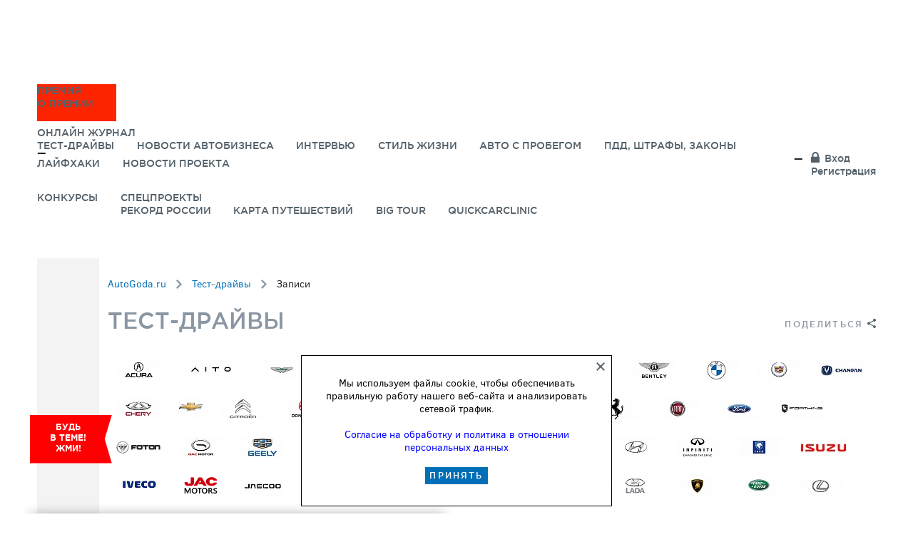

--- FILE ---
content_type: text/html; charset=UTF-8
request_url: https://autogoda.ru/test-drives/list/
body_size: 37599
content:
<!DOCTYPE html>
<html lang="ru">
	<head>
		<title>Тест-драйвы </title>
		<meta property="og:url" content="https://autogoda.ru/test-drives/list/">
		<meta property="og:title" content="Тест-драйвы | Автогода">
		<meta property="og:description" content="Тест-драйвы и статьи об автомобилях">
		<meta property="og:image" content="">
		<meta name='viewport' content='width=device-width,initial-scale=1'>
		<meta name='SKYPE_TOOLBAR' content='SKYPE_TOOLBAR_PARSER_COMPATIBLE'>
		<meta name='format-detection' content='telephone=no'>
		<meta name="yandex-verification" content="902216e6a3497d00" />
		<meta http-equiv="Content-Type" content="text/html; charset=UTF-8" />
<meta name="description" content="Тест-драйвы и статьи об автомобилях" />
<link href="/bitrix/cache/css/s1/facelifting/kernel_main/kernel_main.css?175801766237197" type="text/css" rel="stylesheet" />
<link href="/bitrix/cache/css/s1/facelifting/kernel_socialservices/kernel_socialservices.css?17580145764414" type="text/css" rel="stylesheet" />
<link href="/bitrix/cache/css/s1/facelifting/template_cef097cd99f2028cbd4189e945033480/template_cef097cd99f2028cbd4189e945033480_cf824cbd006609db3d69b73b1f90c02c.css?176139530954515" type="text/css" rel="stylesheet" />

<script type="text/javascript">if(!window.BX)window.BX={message:function(mess){if(typeof mess=='object') for(var i in mess) BX.message[i]=mess[i]; return true;}};</script><script type="text/javascript">(window.BX||top.BX).message({'LANGUAGE_ID':'ru','FORMAT_DATE':'DD.MM.YYYY','FORMAT_DATETIME':'DD.MM.YYYY HH:MI:SS','COOKIE_PREFIX':'BITRIX_SM','USER_ID':'','SERVER_TIME':'1763913334','SERVER_TZ_OFFSET':'10800','USER_TZ_OFFSET':'0','USER_TZ_AUTO':'Y','bitrix_sessid':'752cca34b063f4a3ba5c1d07e687bb1f','SITE_ID':'s1'});(window.BX||top.BX).message({'JS_CORE_LOADING':'Загрузка...','JS_CORE_NO_DATA':'- Нет данных -','JS_CORE_WINDOW_CLOSE':'Закрыть','JS_CORE_WINDOW_EXPAND':'Развернуть','JS_CORE_WINDOW_NARROW':'Свернуть в окно','JS_CORE_WINDOW_SAVE':'Сохранить','JS_CORE_WINDOW_CANCEL':'Отменить','JS_CORE_H':'ч','JS_CORE_M':'м','JS_CORE_S':'с','JSADM_AI_HIDE_EXTRA':'Скрыть лишние','JSADM_AI_ALL_NOTIF':'Показать все','JSADM_AUTH_REQ':'Требуется авторизация!','JS_CORE_WINDOW_AUTH':'Войти','JS_CORE_IMAGE_FULL':'Полный размер'});</script>

<script type="text/javascript" src="/bitrix/cache/js/s1/facelifting/kernel_main/kernel_main.js?1758017662364992"></script>
<script type="text/javascript" src="/bitrix/cache/js/s1/facelifting/kernel_socialservices/kernel_socialservices.js?17580145761516"></script>
<script type="text/javascript">BX.setCSSList(['/bitrix/js/main/core/css/core.css','/bitrix/js/main/core/css/core_popup.css','/bitrix/js/main/core/css/core_date.css','/bitrix/js/socialservices/css/ss.css']); </script>
<script type="text/javascript">BX.setJSList(['/bitrix/js/main/core/core.js','/bitrix/js/main/core/core_ajax.js','/bitrix/js/main/session.js','/bitrix/js/main/json/json2.min.js','/bitrix/js/main/core/core_ls.js','/bitrix/js/main/core/core_window.js','/bitrix/js/main/utils.js','/bitrix/js/main/core/core_autosave.js','/bitrix/js/main/core/core_popup.js','/bitrix/js/main/core/core_date.js','/bitrix/js/main/core/core_fx.js','/bitrix/js/main/core/core_dd.js','/bitrix/js/socialservices/ss.js']); </script>
<script type="text/javascript">
bxSession.Expand(1440, '752cca34b063f4a3ba5c1d07e687bb1f', false, '164b2ad054decff895bff236ee012a74');
</script>

<link rel="stylesheet" href="/fonts/awesome/css/light.min.css" />
<link rel="stylesheet" href="/fonts/awesome/css/solid.min.css" />
<link rel="stylesheet" href="/fonts/awesome/css/fontawesome.min.css" />
<script type="text/javascript" src="//ajax.googleapis.com/ajax/libs/jquery/1.10.2/jquery.min.js?1=1"></script>
<link href="/favicon.ico" type="image/x-icon" rel="shortcut icon">
<meta data='yes' name='apple-mobile-web-app-capable'>
<meta data='black' name='apple-mobile-web-app-status-bar-style'>
<link href='touch-icon-iphone.png' rel='apple-touch-icon'>
<link href='touch-icon-ipad.png' rel='apple-touch-icon' sizes='72x72'>
<link href='touch-icon-iphone-retina.png' rel='apple-touch-icon' sizes='114x114'>
<link href='touch-icon-ipad-retina.png' rel='apple-touch-icon' sizes='144x144'>
<script type="text/javascript" src="/bitrix/cache/js/s1/facelifting/template_6e9245ed7332c695cc5d91b39cc92b6c/template_6e9245ed7332c695cc5d91b39cc92b6c_06ba6e85d80403d7d412a76f3591a2ac.js?17580145768826"></script>


		<link rel='stylesheet' href='/css/vendor.css?1511515526'>
		<link rel='stylesheet' href='/css/common_fl.css?1758652345'>
		<link rel='stylesheet' href='/css/rating.css?1601501124'>
		<script src="https://yastatic.net/pcode/adfox/loader.js" crossorigin="anonymous"></script>
		<script src='/js/vendor.js?1546028200'></script>
		<script src='/js/common_fl.js?1738326861'></script>
				<script src='/js/js.cookie.js?1560421305'></script>
		<script src='/js/rating.js?1601491078'></script>
		<link rel="stylesheet" href="https://cdnjs.cloudflare.com/ajax/libs/malihu-custom-scrollbar-plugin/3.1.5/jquery.mCustomScrollbar.min.css" />
		<script src="https://cdnjs.cloudflare.com/ajax/libs/malihu-custom-scrollbar-plugin/3.1.5/jquery.mCustomScrollbar.min.js" defer></script>
			<!-- Carrot quest BEGIN -->
<!--<script type="text/javascript">
!function(){function t(t,e){return function(){window.carrotquestasync.push(t,arguments)}}if("undefined"==typeof carrotquest){var e=document.createElement("script");e.type="text/javascript",e.async=!0,e.src="//cdn.carrotquest.io/api.min.js",document.getElementsByTagName("head")[0].appendChild(e),window.carrotquest={},window.carrotquestasync=[],carrotquest.settings={};for(var n=["connect","track","identify","auth","oth","onReady","addCallback","removeCallback","trackMessageInteraction"],a=0;a<n.length;a++)carrotquest[n[a]]=t(n[a])}}(),carrotquest.connect("6032-4eb7c41e6481c3e688864eeca22");
</script>-->
<!-- Carrot quest END -->
				<script type="text/javascript">!function(){var t=document.createElement("script");t.type="text/javascript",t.async=!0,t.src="https://vk.com/js/api/openapi.js?160",t.onload=function(){VK.Retargeting.Init("VK-RTRG-319462-Sj6L"),VK.Retargeting.Hit()},document.head.appendChild(t)}();</script><noscript><img src="https://vk.com/rtrg?p=VK-RTRG-319462-Sj6L" style="position:fixed; left:-999px;" alt=""/></noscript>
	</head>
	<body class="body   ">
		<!--AdFox START-->
<!--autogoda.ru-->
<!--Площадка: autogoda.ru / * / *-->
<!--Тип баннера: Фулскрин-->
<!--Расположение: <верх страницы>-->
<script type="text/javascript">
	<!--
	if (typeof(pr) == 'undefined') { var pr = Math.floor(Math.random() * 4294967295) + 1; }
	if (typeof(document.referrer) != 'undefined') {
		if (typeof(afReferrer) == 'undefined') {
			afReferrer = encodeURIComponent(document.referrer);
		}
	} else {
		afReferrer = '';
	}
	var addate = new Date();
	document.write('<scr' + 'ipt type="text/javascript" src="//ads.adfox.ru/241629/prepareCode?pp=g&amp;ps=cepx&amp;p2=fhhe&amp;pct=a&amp;plp=a&amp;pli=a&amp;pop=a&amp;pr=' + pr +'&amp;pt=b&amp;pd=' + addate.getDate() + '&amp;pw=' + addate.getDay() + '&amp;pv=' + addate.getHours() + '&amp;prr=' + afReferrer + '"><\/scr' + 'ipt>');
	// -->
</script>
<!--AdFox END-->		

<!-- Yandex.Metrika counter -->
<script type="text/javascript">
    (function (d, w, c) {
        (w[c] = w[c] || []).push(function() {
            try {
                w.yaCounter25543949 = new Ya.Metrika({
                    id:25543949,
                    clickmap:true,
                    trackLinks:true,
                    accurateTrackBounce:true,
                    webvisor:true
                });
            } catch(e) { }
        });

        var n = d.getElementsByTagName("script")[0],
                s = d.createElement("script"),
                f = function () { n.parentNode.insertBefore(s, n); };
        s.type = "text/javascript";
        s.async = true;
        s.src = "https://mc.yandex.ru/metrika/watch.js";

        if (w.opera == "[object Opera]") {
            d.addEventListener("DOMContentLoaded", f, false);
        } else { f(); }
    })(document, window, "yandex_metrika_callbacks");
</script>
<noscript><div><img src="https://mc.yandex.ru/watch/25543949" style="position:absolute; left:-9999px;" alt="" /></div></noscript>
<!-- /Yandex.Metrika counter -->
		<!-- OK -->
<!-- Rating@Mail.ru counter -->

<script type="text/javascript">

    var _tmr = _tmr || [];

    _tmr.push({id: "2622210", type: "pageView", start: (new Date()).getTime()});

    (function (d, w) {

        var ts = d.createElement("script"); ts.type = "text/javascript"; ts.async = true;

        ts.src = (d.location.protocol == "https:" ? "https:" : "http:") + "//top-fwz1.mail.ru/js/code.js";

        var f = function () {var s = d.getElementsByTagName("script")[0]; s.parentNode.insertBefore(ts, s);};

        if (w.opera == "[object Opera]") { d.addEventListener("DOMContentLoaded", f, false); } else { f(); }

    })(document, window);

</script><noscript><div style="position:absolute;left:-10000px;">

    <img src="//top-fwz1.mail.ru/counter?id=2622210;js=na" style="border:0;" height="1" width="1" alt="Ðåéòèíã@Mail.ru" />

</div></noscript>

<!-- //Rating@Mail.ru counter -->

<!-- vk enter -->
<script type="text/javascript">(window.Image ? (new Image()) : document.createElement('img')).src = location.protocol + '//vk.com/rtrg?r=Ltwt1zX46RmJ2eMFpDLz*U50jlfqZb841s1NyqW3TO26no8deU1bSPPtc4uvc1DGVh*2*9IxX*oPrJsWwllWBoO8NxXdASQ7Ic4o9orEdNb6siyem9i//wVVR3MjkIeQWFlhSjlJlAYrNisoNLHoiBYfhtNcOsCOjQzkxmQagNU-';</script>		
<!-- Yandex.Metrika counter -->
<script type="text/javascript" >
   (function(m,e,t,r,i,k,a){m[i]=m[i]||function(){(m[i].a=m[i].a||[]).push(arguments)};
   m[i].l=1*new Date();
   for (var j = 0; j < document.scripts.length; j++) {if (document.scripts[j].src === r) { return; }}
   k=e.createElement(t),a=e.getElementsByTagName(t)[0],k.async=1,k.src=r,a.parentNode.insertBefore(k,a)})
   (window, document, "script", "https://mc.yandex.ru/metrika/tag.js", "ym");

   ym(25543949, "init", {
        clickmap:true,
        trackLinks:true,
        accurateTrackBounce:true,
        webvisor:true
   });
</script>
<noscript><div><img src="https://mc.yandex.ru/watch/25543949" style="position:absolute; left:-9999px;" alt="" /></div></noscript>
<!-- /Yandex.Metrika counter -->



<!-- old - before 25.06.2025-->
<!-- Yandex.Metrika counter -->
<script type="text/javascript" >
   (function(m,e,t,r,i,k,a){m[i]=m[i]||function(){(m[i].a=m[i].a||[]).push(arguments)};
   m[i].l=1*new Date();k=e.createElement(t),a=e.getElementsByTagName(t)[0],k.async=1,k.src=r,a.parentNode.insertBefore(k,a)})
   (window, document, "script", "https://mc.yandex.ru/metrika/tag.js", "ym");

   ym(45982950, "init", {
        clickmap:true,
        trackLinks:true,
        accurateTrackBounce:true,
        webvisor:true,
        trackHash:true
   });
</script>
<noscript><div><img src="https://mc.yandex.ru/watch/45982950" style="position:absolute; left:-9999px;" alt="" /></div></noscript>
<!-- /Yandex.Metrika counter -->


		<div id="bx-panel-wrapper"></div>		<div class='body-wrapper'>
		<!--AdFox START-->
		<!--autogoda.ru-->
		<!--Площадка: autogoda.ru / * / *-->
		<!--Тип баннера: Background HTML5-->
		<!--Расположение: поля по краям сайта-->
		<div id="adfox_150296639986612837"></div>
		<script>
			window.Ya.adfoxCode.create({
				ownerId: 241629,
				containerId: 'adfox_150296639986612837',
				params: {
					pp: 'kza',
					ps: 'cepx',
					p2: 'frig'
				}
			});
		</script>
		<div class='topblock'>
			<div class='topblock-content'>
				<!--AdFox START-->
<!--autogoda.ru-->
<!--Площадка: autogoda.ru / * / *-->
<!--Тип баннера: Screenglade/Expandable [Sync_Async]-->
<!--Расположение: перетяжка верх, адаптив, деск-->
<div id="adfox_154772506009512"></div>
<script>
    window.Ya.adfoxCode.createAdaptive({
        ownerId: 241629,
        containerId: 'adfox_154772506009512',
        params: {
            pp: 'qdv',
            ps: 'cepx',
            p2: 'fgqm'
        }
    }, ['desktop'], {
        tabletWidth: 830,
        phoneWidth: 480,
        isAutoReloads: false
    });
</script>


<!--AdFox START-->
<!--autogoda.ru-->
<!--Площадка: autogoda.ru / * / *-->
<!--Тип баннера: Screenglade/Expandable [Sync_Async]-->
<!--Расположение: перетяжка верх, адаптив, моб-->
<div id="adfox_154772526812939450"></div>
<script>
    window.Ya.adfoxCode.createAdaptive({
        ownerId: 241629,
        containerId: 'adfox_154772526812939450',
        params: {
            pp: 'qdu',
            ps: 'cepx',
            p2: 'fgqm'
        }
    }, ['phone'], {
        tabletWidth: 830,
        phoneWidth: 480,
        isAutoReloads: false
    });
</script>


<!--AdFox START-->
<!--autogoda.ru-->
<!--Площадка: autogoda.ru / * / *-->
<!--Тип баннера: Screenglade/Expandable [Sync_Async]-->
<!--Расположение: перетяжка верх, адаптив, планш-->
<div id="adfox_154772544508423681"></div>
<script>
    window.Ya.adfoxCode.createAdaptive({
        ownerId: 241629,
        containerId: 'adfox_154772544508423681',
        params: {
            pp: 'qdw',
            ps: 'cepx',
            p2: 'fgqm'
        }
    }, ['tablet'], {
        tabletWidth: 830,
        phoneWidth: 480,
        isAutoReloads: false
    });
</script>							</div>
		</div>

		<div class="header_stick_wrapper header_stick_wrapper--inner">
			<header class='header' block>
				<div class='header-wrapper' block-wrapper>
					<div class="header-logo-mobile">
						<div class='logo'>
							<a href='/'><img src='/images/logo-goda.png?v1' alt=''></a>
						</div>
					</div>
					<div class="header-nav">
					<nav class="nav">
						<ul class="nav-list">
							<li class="header-logo">
									<div class='logo'>
										<a href='/'><img src='/images/logo-goda.png?v1' alt=''><img src='/images/logo-goda-2016-2.png?v2' alt=''></a>
									</div>
							</li>
						
	<style>.header_stick_wrapper .nav-item.nav-item-fixedmenu.nav-item-fixedmenu-num-1{background-color: #ff2400}</style><li class="nav-item nav-item-fixedmenu nav-item-fixedmenu-num-1"><a href="https://autogoda.ru/premiya/" class="nav-link">ПРЕМИЯ</a><div class="header-subnav-container"><div class="header-subnav"><nav class="subnav"><ul class="nav-list-sub"><li class="nav-item"><a href="/premiya/" class="nav-link" style="" ><span class="subnav-item-circle-icon" style="background-image: url(/upload/iblock/156/156bc77814c3573e8ef4c81223ffc6ef.png)"></span>О Премии</a></li></ul></nav></div></div></li><li class="nav-item nav-item-fixedmenu nav-item-fixedmenu-num-2"><a href="" class="nav-link">Онлайн журнал</a><div class="header-subnav-container"><div class="header-subnav"><nav class="subnav"><ul class="nav-list-sub"><li class="nav-item"><a href="https://autogoda.ru/testdrives/" class="nav-link" style="" ><span class="subnav-item-circle-icon" style="background-image: url(/upload/iblock/1b6/1b6243537f1f854d364f75a1ff654832.png)"></span>Тест-драйвы</a></li><li class="nav-item"><a href="/autonews/" class="nav-link" style="" ><span class="subnav-item-circle-icon" style="background-image: url(/upload/iblock/3c7/3c7f510a124fe49608e96a7b6b4cf9f5.png)"></span>Новости автобизнеса</a></li><li class="nav-item"><a href="/interview/" class="nav-link" style="" ><span class="subnav-item-circle-icon" style="background-image: url(/upload/iblock/527/5273596f2e221a505a0768322a5b2c89.png)"></span>Интервью</a></li><li class="nav-item"><a href="/lifestyle/" class="nav-link" style="" ><span class="subnav-item-circle-icon" style="background-image: url(/upload/iblock/314/31418d97973ce779d76491321f21ab3a.png)"></span>Стиль жизни</a></li><li class="nav-item"><a href="https://autogoda.ru/auto-s-probegom/" class="nav-link" style="" ><span class="subnav-item-circle-icon" style="background-image: url(/upload/iblock/11c/967f3eb72f450409fa198dba2eb80a75.png)"></span>Авто с пробегом</a></li><li class="nav-item"><a href="https://autogoda.ru/pdd/" class="nav-link" style="" ><span class="subnav-item-circle-icon" style="background-image: url(/upload/iblock/67d/c4de897e58cd64181b959f6b26c24f4a.png)"></span>ПДД, штрафы, законы</a></li><li class="nav-item"><a href="https://autogoda.ru/lifehacks/" class="nav-link" style="" ><span class="subnav-item-circle-icon" style="background-image: url(/upload/iblock/8ab/109b6ab4815757e36d391c5bea1582b8.png)"></span>Лайфхаки</a></li><li class="nav-item"><a href="https://autogoda.ru/news/" class="nav-link" style="" ><span class="subnav-item-circle-icon" style="background-image: url(/upload/iblock/76a/103a205b27089df318acb954c3224414.png)"></span>Новости проекта</a></li></ul></nav></div></div></li><li class="nav-item nav-item-fixedmenu nav-item-fixedmenu-num-3"><a href="/konkurs/" class="nav-link">Конкурсы</a></li><li class="nav-item nav-item-fixedmenu nav-item-fixedmenu-num-4"><a href="" class="nav-link">Спецпроекты</a><div class="header-subnav-container"><div class="header-subnav"><nav class="subnav"><ul class="nav-list-sub"><li class="nav-item"><a href="https://record.autogoda.ru/exlantix/?erid=2W5zFJrPY3J" class="nav-link" style="" ><span class="subnav-item-circle-icon" style="background-image: url(/upload/iblock/308/fa72c89e9f366998994fb3e99bfe677d.png)"></span>Рекорд России</a></li><li class="nav-item"><a href="https://map.autogoda.ru/" class="nav-link" style="" ><span class="subnav-item-circle-icon" style="background-image: url(/upload/iblock/31f/626947a9a7be1ce9a5435ed5a2461e73.png)"></span>Карта путешествий</a></li><li class="nav-item"><a href="https://bigtour.autogoda.ru/" class="nav-link" style="" ><span class="subnav-item-circle-icon" style="background-image: url(/upload/iblock/0a4/f2f31811f3b06d885ae2d74ae08c1ace.png)"></span>Big Tour</a></li><li class="nav-item"><a href="https://autogoda.ru/quickcarclinic/ " class="nav-link" style="" ><span class="subnav-item-circle-icon" style="background-image: url(/upload/iblock/90b/31418d97973ce779d76491321f21ab3a.png)"></span>Quickcarclinic</a></li></ul></nav></div></div></li>
							<li class='header-user'>
									<div class='header-user-auth'>
																					<a href='#' class='header-user-link mod-login' js-authorization>Вход</a>
											<span class='header-user-spacer'></span>
											<a href='#' class='header-user-link mod-reg' js-registration>Регистрация</a>
																			</div>
							</li>
						</ul>
					</nav>
					</div>

				</div>
			</header>
		</div>
				<div class='body-content'>
			<div block>
				<div class='body-content-wrapper' block-wrapper>
					<div class='body-sidebar'>
						<div class="footer-special">
							<div class="footer-special-container">

	<div class="special-floatlist">
		<p>Будь в&nbsp;теме! Жми!</p>
	</div>

	<div class="special-floatlist-container">
		<div class="special-floatlist-container-title">
			<p>Будь в теме! Жми!</p>
		</div>
		<div class="special-floatlist-container-scroll">
					<div class="special-floatlist_item-fancy clearfix">
				<div class="special-floatlist_item-fancy-l special-floatlist_item-fancy-l-img">
					<a target="_blank" href="https://rutube.ru/video/d69781462473d92d0df85ceb1db38256/?erid=2W5zFGheVLU ">
											<img style="max-width: 100%" src="/upload/iblock/3db/Сериал Рекорд России Exeed серия 2_131х131.jpg" alt="EXEED EXLANTIX ET и ES – новые рекордсмены на российских дорогах">
					</a>
				</div>
				<div class="special-floatlist_item-fancy-l">
					<div class="inf_icon special"></div><div class="inf_window special"><div class="inf_close_icon"></div>Реклама, &quot;ООО ОНИВС РУС&quot;, 
<div>ИНН 9729400243 </div>
</div>					<a target="_blank" href="https://rutube.ru/video/d69781462473d92d0df85ceb1db38256/?erid=2W5zFGheVLU ">
						<b class="special-floatlist_item-fancy_name">EXEED EXLANTIX ET и ES – новые рекордсмены на российских дорогах</b>
						<br>
						<p>На территории Калининградской области были проведены ресурсные испытания, в ходе которых две новые гибридные модели премиального бренда EXEED EXLANTIX установили новый национальный рекорд. Полноразмерный кроссовер EXEED EXLANTIX ET и четырехдверное купе ES преодолели максимальное расстояние без подзарядки или дозаправки, вписав свое имя в Книгу Рекордов России. Заезд длился более суток. EXEED EXLANTIX ET преодолел за это время 1 361,6 км, EXEED EXLANTIX ES — 1 486,4 км. При этом паспортный запас хода, рассчитываемый для идеальных условий езды, состовляет 1180 км и 1231 км соответственно. Водители продолжали движение до тех пор, пока указатель уровня заряда тяговой аккумуляторной батареи не опустился до 1&#37;. После этого участники выбирали безопасное место для остановки, прекращали движение и рекорд фиксировался экспертом Книги рекордов России, который ориентировался на записи с видеокамер и устройств, которые ретранслировали геолокацию в каждом из автомобилей. Все подробности – в нашем видео.</p>
					</a>
				</div>
			</div>
					<div class="special-floatlist_item-fancy clearfix">
				<div class="special-floatlist_item-fancy-l special-floatlist_item-fancy-l-img">
					<a target="_blank" href="https://rutube.ru/play/embed/f3b057798f6cf5c56ec4a83b1f81b47a/?erid=2W5zFGP1G1e ">
											<img style="max-width: 100%" src="/upload/iblock/92c/Сериал Рекорд России Exeed_131х131.jpg" alt="Старт ресурсного испытания на гибридных автомобилях EXEED EXLANTIX">
					</a>
				</div>
				<div class="special-floatlist_item-fancy-l">
					<div class="inf_icon special"></div><div class="inf_window special"><div class="inf_close_icon"></div>Реклама, "ООО ОНИВС РУС", 
<div>ИНН 9729400243</div>
</div>					<a target="_blank" href="https://rutube.ru/play/embed/f3b057798f6cf5c56ec4a83b1f81b47a/?erid=2W5zFGP1G1e ">
						<b class="special-floatlist_item-fancy_name">Старт ресурсного испытания на гибридных автомобилях EXEED EXLANTIX</b>
						<br>
						<p>В конце сентября в Калининградской области в ходе ресурсных испытаний сразу две гибридные новинки премиального бренда EXEED EXLANTIX установили рекорд России по преодолению наибольшего расстояния на гибридном автомобиле без подзарядки и дозаправки. Героями стали полноразмерный кроссовер ET и четырехдверное купе ES. Задачей было выяснить, какое максимальное расстояние смогут преодолеть две гибридные новинки на одном баке и с полностью заряженной батареей. В ходе испытательного заезда, который длился более суток, обе модели продемонстрировали характеристики, даже выше заявленных автопроизводителем. Подробнее – в нашем видео.</p>
					</a>
				</div>
			</div>
					<div class="special-floatlist_item-fancy clearfix">
				<div class="special-floatlist_item-fancy-l special-floatlist_item-fancy-l-img">
					<a target="_blank" href="https://record.autogoda.ru/exlantix/?erid=2W5zFK8PGDE">
											<img style="max-width: 100%" src="/upload/iblock/473/Exlantis Рекорд Росии_fin_131х131.jpg" alt="Автомобили EXEED EXLANTIX установили новый Рекорд России! ">
					</a>
				</div>
				<div class="special-floatlist_item-fancy-l">
					<div class="inf_icon special"></div><div class="inf_window special"><div class="inf_close_icon"></div><span style="color: rgb(26, 26, 26); font-size: 16px; background-color: rgb(255, 255, 255); font-family: &quot;ys text&quot;, arial, sans-serif;">Реклама, &quot;ООО ОНИВС РУС&quot;, </span>
<div><span style="color: rgb(26, 26, 26); font-size: 16px; background-color: rgb(255, 255, 255); font-family: &quot;ys text&quot;, arial, sans-serif;">ИНН </span><span style="color: rgb(26, 26, 26); font-size: 16px; background-color: rgb(255, 255, 255); font-family: &quot;ys text&quot;, arial, sans-serif;"><span class="wmi-callto">9729400243</span></span></div>
</div>					<a target="_blank" href="https://record.autogoda.ru/exlantix/?erid=2W5zFK8PGDE">
						<b class="special-floatlist_item-fancy_name">Автомобили EXEED EXLANTIX установили новый Рекорд России! </b>
						<br>
						<p>Компания EXEED EXLANTIX вписала свое имя в Книгу Рекордов России! Она успешно завершила испытания в Калининградской области и официально установила Рекорд России по преодолению наибольшего расстояния на гибридных автомобилях без подзарядки и дозаправки. В центре внимания оказались две новинки премиального бренда – полноразмерный кроссовер EXLANTIX ET и четырехдверное купе EXLANTIX ES. Этот рекорд – не просто цифры, а доказательство передовых технологий и надежности гибридных автомобилей EXEED EXLANTIX.</p>
					</a>
				</div>
			</div>
					<div class="special-floatlist_item-fancy clearfix">
				<div class="special-floatlist_item-fancy-l special-floatlist_item-fancy-l-img">
					<a target="_blank" href="https://map.autogoda.ru/seres/?erid=2W5zFHkRcja">
											<img style="max-width: 100%" src="/upload/iblock/364/Путешествие_по_Большому_Сочи_131х131.jpg" alt="Открываем новые локации на AITO SERES M9">
					</a>
				</div>
				<div class="special-floatlist_item-fancy-l">
					<div class="inf_icon special"></div><div class="inf_window special"><div class="inf_close_icon"></div>Реклама, АО &quot;МБ РУС&quot;, 
<div>ИНН 7707016368</div>
</div>					<a target="_blank" href="https://map.autogoda.ru/seres/?erid=2W5zFHkRcja">
						<b class="special-floatlist_item-fancy_name">Открываем новые локации на AITO SERES M9</b>
						<br>
						<p>Путешествие на AITO SERES M9 — это максимум комфорта и свободы. Флагманский кроссовер обеспечивает безупречную езду и безопасность, идеально подходя для длительных переездов. На нем команда Авто Года отправилась в путешествие по Большому Сочи. Сочинский аквариум, Скайпарк, захватывающие горные серпантины, ведущие к Красной Поляне и Розе Хутор, горная ферма Волино, винодельни и другие красоты региона подробно показываем в нашем новом проекте!</p>
					</a>
				</div>
			</div>
					<div class="special-floatlist_item-fancy clearfix">
				<div class="special-floatlist_item-fancy-l special-floatlist_item-fancy-l-img">
					<a target="_blank" href="https://rutube.ru/video/a19b88bad9e47804f394a7b56f833668/?erid=2W5zFGWA3vY ">
											<img style="max-width: 100%" src="/upload/iblock/0ef/FOTON TOANO ПУТЕШЕСТВИЕ ПО КОЛОМНЕ_131х131.jpg" alt="FOTON TOANO: ПУТЕШЕСТВИЕ ПО КОЛОМНЕ">
					</a>
				</div>
				<div class="special-floatlist_item-fancy-l">
					<div class="inf_icon special"></div><div class="inf_window special"><div class="inf_close_icon"></div>Реклама, АО &quot;МБ РУС&quot;,
<div>ИНН 7707016368</div>
</div>					<a target="_blank" href="https://rutube.ru/video/a19b88bad9e47804f394a7b56f833668/?erid=2W5zFGWA3vY ">
						<b class="special-floatlist_item-fancy_name">FOTON TOANO: ПУТЕШЕСТВИЕ ПО КОЛОМНЕ</b>
						<br>
						<p>Сегодня мы отправляемся в Коломну на универсальном FOTON TOANO — идеальном помощнике в любых делах и автопутешествиях! Мы проедемся по фермерским хозяйствам подмосковья и познакомимся с предпринимателями, для которых подобный автомобиль точно станет незаменимым помощником в повседневной работе. От перевозки ягод и молочной продукции до доставки товаров в рестораны и магазины — TOANO упрощает работу и помогает развивать бизнес!<br />
</p>
					</a>
				</div>
			</div>
					<div class="special-floatlist_item-fancy clearfix">
				<div class="special-floatlist_item-fancy-l special-floatlist_item-fancy-l-img">
					<a target="_blank" href="https://rutube.ru/play/embed/b7a28bf0bbfc90f43dcd339c368743ed/?erid=2W5zFGm4Hd2 ">
											<img style="max-width: 100%" src="/upload/iblock/65a/Открываем водомоторный сезон с Foton Tunland V9_fin_131х131.jpg" alt="Открываем водомоторный сезон с FOTON TUNLAND V9">
					</a>
				</div>
				<div class="special-floatlist_item-fancy-l">
					<div class="inf_icon special"></div><div class="inf_window special"><div class="inf_close_icon"></div>Реклама, АО &quot;МБ РУС&quot;, 
<div>ИНН 7707016368</div>
</div>					<a target="_blank" href="https://rutube.ru/play/embed/b7a28bf0bbfc90f43dcd339c368743ed/?erid=2W5zFGm4Hd2 ">
						<b class="special-floatlist_item-fancy_name">Открываем водомоторный сезон с FOTON TUNLAND V9</b>
						<br>
						<p>Представляем FOTON TUNLAND V9 – полноразмерный пикап, олицетворяющий мощь и стиль. Он словно создан для активных людей. Его вместительная платформа и мощный двигатель позволяют легко перевозить спортинвентарь, лодки или снаряжение для приключений, а высокопрочные крепления и продуманная система безопасности обеспечивают уверенность в любой поездке. Поэтому мы и выбрали этот мощный пикап, чтобы отвезти в яхт-клуб «Спартак» катер Байлайнер длиной 20 футов. Подробнее о спуске катера на воду и открытии водомоторного сезона смотрите в видео!</p>
					</a>
				</div>
			</div>
				</div>
	</div>
	<script>
		$(function() {
			var $parent = $('.special-floatlist, .special-floatlist-container-title');
			var $cont = $('.special-floatlist-container');
			$parent.on('click', function(event){
				event.preventDefault();
				if ($cont.hasClass('special-floatlist-container__visible')) {
					$cont
						.toggleClass('special-floatlist-container__visible_hide');
					setTimeout(function(){
						$cont
							.toggleClass('special-floatlist-container__visible_hide')
							.toggleClass('special-floatlist-container__visible')
					}, 400);
				} else {
					$('.special-floatlist-container')
						.toggleClass('special-floatlist-container__visible');
				}
			});

			setTimeout(function(){
				$('.special-floatlist-container-scroll').mCustomScrollbar();
			}, 500);
		});
	</script>
</div>						</div>
						<div class='body-scroller'>
							<div class="poll-cart-wrapper-ajax"></div>
							<div class="poll-prize"  >
								<a class="poll-prize-link" href="/rating/poll/ranking/prizes.php">
									<span class="poll-prize-img"><svg enable-background="new 0 0 64 64" viewBox="0 0 40 46" height="46px" version="1.1" width="40px" xml:space="preserve" xmlns="http://www.w3.org/2000/svg"><g></g><path d="M34.9 13h-3.4c1.8-1.8 2.2-4.7 0.8-6.9 -1-1.6-2.8-2.6-4.7-2.6 -1 0-2.1 0.3-2.9 0.9 -1.9 1.2-4 5.9-4.9 8 -0.9-2.1-2.9-6.8-4.9-8 -0.9-0.6-1.9-0.9-2.9-0.9 -1.9 0-3.6 1-4.7 2.6 -1.4 2.2-1 5.1 0.8 6.9H4.9c-0.6 0-1 0.4-1 1v8.5c0 0.6 0.4 1 1 1h0.6V41.6c0 0.6 0.4 1 1 1h9.8 7.3 9.8c0.6 0 1-0.4 1-1V23.5H34.9c0.6 0 1-0.4 1-1v-8.5C35.9 13.4 35.5 13 34.9 13zM33.9 21.5h-0.6H24.6v-6.5H33.9V21.5zM22.6 15v6.5h-5.3v-6.5H22.6zM25.9 6.1c0.6-0.4 1.2-0.5 1.9-0.5 1.2 0 2.3 0.6 3 1.6 1 1.6 0.5 3.8-1.1 4.8 -0.3 0.2-1.6 0.7-5.5 0.7 -0.8 0-1.5 0-2.1 0C23.1 10.1 24.7 6.8 25.9 6.1zM9.1 7.2c0.6-1 1.8-1.6 3-1.6 0.7 0 1.3 0.2 1.9 0.5 1.1 0.7 2.8 4 3.9 6.6 -0.6 0-1.3 0-2.1 0h0c-3.9 0-5.2-0.5-5.5-0.7C8.6 11 8.1 8.8 9.1 7.2zM5.9 15h9.3v6.5h-8.8H5.9V15zM7.5 23.5h7.8V40.6h-7.8V23.5zM17.3 40.6V23.5h5.3V40.6H17.3zM32.4 40.6H24.6V23.5h7.8V40.6z" /></g></svg></span>
									<span class="poll-prize-title">Выбрать приз</span>
								</a>
							</div>
							<div js-totop class='body-scroller-arrow'></div>
							<div class="mobile-days-n-buttons-bg"></div>

						</div>
						<div js-menu class='menu'>
							<div class='menu-toggler'></div>
							<div class='menu-content'>
								<form action='/search/' class='menu-search form mod-menu-search'>
									<input type="hidden" value="Y" name="s">
									<button type='submit'></button>
									<label class='form-input'>
										<span class='form-input-field'><input type='text' name='q' value='' placeholder='Поиск'></span>
									</label>
								</form>
								<div class="mobile-days-n-buttons-bg"></div>
								
<div class="menu-lists"> 
  <div class="menu-list"> 
    <div class="menu-item"><a class="menu-item-link" href="/" >Главная</a></div>
    	 
    <div class="menu-item"><a class="menu-item-link" href="/video/" >Видео</a></div>
   	 
    <div class="menu-item"><a class="menu-item-link" href="/premiya/itogi/" >Итоги 2017</a> 	 
      <div class="menu-sub"> 
        <ul class="menu-sub-list"> 
          <li class="menu-sub-item"><a href="/premiya/itogi/final/" class="menu-sub-link" >Предфинал</a></li>
         
          <li class="menu-sub-item"><a href="/premiya/itogi/contenders/" class="menu-sub-link" >Шорт-листы</a></li>
         	 
          <li class="menu-sub-item"><a href="/premiya/itogi/ceremony/" class="menu-sub-link" >Церемония</a></li>
         						 </ul>
       </div>
     	 	 	</div>
   
    <div class="menu-item"> <a class="menu-item-link" href="/premiya/" >Премия</a> 
      <div class="menu-sub"> 
        <ul class="menu-sub-list"> 
          <li class="menu-sub-item"><a href="/premiya/about/" class="menu-sub-link" >О Премии</a></li>
         
          <li class="menu-sub-item"><a href="/days/grandprix-2017/" class="menu-sub-link" >Главный приз</a></li>
         	 
          <li class="menu-sub-item"><a href="/premiya/prize-fond/" class="menu-sub-link" >Призовой фонд</a></li>
         						  
          <li class="menu-sub-item"><a href="/news/" class="menu-sub-link" >Новости</a></li>
         	 
          <li class="menu-sub-item"><a href="/premiya/partners/" class="menu-sub-link" >Спонсоры и партнеры</a></li>
         
          <li class="menu-sub-item"><a href="/premiya/priruchi-volka/" class="menu-sub-link" >Мастер-классы &quot;Приручи волка!&quot;</a></li>
          	 
          <li class="menu-sub-item"><a href="/premiya/arhiv/" class="menu-sub-link" >Архив</a></li>
         </ul>
       </div>
     </div>
    </div>
 
  <div class="menu-list"> 
    <div class="menu-item"><a class="menu-item-link" href="http://rating.autogoda.ru/analitika/" >Аналитика</a></div>
   	 	 
    <div class="menu-item"><a class="menu-item-link" href="/blog/" >Блоги</a></div>
   
    <div class="menu-item"> <a class="menu-item-link" href="http://rating.autogoda.ru/" >рейтинги</a> 
      <div class="menu-sub"> 
        <ul class="menu-sub-list"> 
          <li class="menu-sub-item"><a href="http://rating.autogoda.ru/about/" class="menu-sub-link" >О проекте</a></li>
         		 
          <li class="menu-sub-item"><a href="http://rating.autogoda.ru/poll/result/" class="menu-sub-link" >Рейтинги 2016</a></li>
         	 
          <li class="menu-sub-item"><a href="http://rating.autogoda.ru/news/" class="menu-sub-link" >Новости</a></li>
         	  	 
          <li class="menu-sub-item"><a href="http://rating.autogoda.ru/grandprix/" class="menu-sub-link" >Главный приз</a></li>
         	 
          <li class="menu-sub-item"><a href="http://rating.autogoda.ru/prize-fond/" class="menu-sub-link" >Призовой фонд</a></li>
         
          <li class="menu-sub-item"><a href="http://rating.autogoda.ru/autoquest2016/" class="menu-sub-link" >Автоквест</a></li>
         
          <li class="menu-sub-item"><a href="http://rating.autogoda.ru/poll/sponsors_partners/" class="menu-sub-link" >Спонсоры и партнеры</a></li>
         </ul>
       </div>
     </div>
   
    <div class="menu-item"><a class="menu-item-link" href="/test-drives/" >Тест-драйвы</a></div>
   	 
    <div class="menu-item"><a class="menu-item-link" href="/cars/" >Каталог</a></div>
   
    <div class="menu-item"><a class="menu-item-link" href="/interview/" >Интервью</a></div>
   
    <div class="menu-item"><a class="menu-item-link" href="/konkurs/" >Конкурсы</a></div>
   
    <div class="menu-item"> 
      <br />
     </div>
   		  		  </div>
 </div>
								<div class='menu-actions'>
																			<a href='#' class='menu-action' button js-authorization><i class='mod-lock'></i><span>Вход</span></a>
																	</div>
							</div>
						</div>
					</div>
										
<div class='section mod-intro'>
    <div class='section-wrapper'>
        <div class='section-content'>
            <div class="breadcrumbs"><a class='breadcrumbs-link' href="/">AutoGoda.ru</a><span class='breadcrumbs-spacer'></span><a class='breadcrumbs-link' href="/test-drives/">Тест-драйвы</a><span class='breadcrumbs-spacer'></span><span class='breadcrumbs-link is-active'>Записи</span></div>            <div class='section-title-wrapper'>
				<h1 class='section-title'>Тест-драйвы</h1>
                            </div>
            <div class='share'>
                

    <div class='share-button'>Поделиться</div>
		<ul class="share-list">
													<li class="share-list-item vk"><i class='icon icon_share-'></i><script>
if (__function_exists('vk_click') == false) 
{
function vk_click(url, title, description, image) 
{ 
window.open('http://vkontakte.ru/share.php?url='+encodeURIComponent(url)+'&title='+encodeURIComponent(title)+'&description='+encodeURIComponent(description)+'&image='+encodeURIComponent(image),'sharer','toolbar=0,status=0,width=626,height=436'); 
return false; 
} 
}
</script>
<a href="http://vkontakte.ru/share.php?url=http://autogoda.ru/test-drives/list/&title=Тест-драйвы&description=Тест-драйвы и статьи об автомобилях&image=" onclick="return vk_click('http://autogoda.ru/test-drives/list/', 'Тест-драйвы', 'Тест-драйвы и статьи об автомобилях', '');" target="_blank" class="vk" title="ВКонтакте">ВКонтакте</a>
</li>
										<li class="share-list-item ok"><i class='icon icon_share-'></i><script>
if (__function_exists('ok_click') == false) 
{
function ok_click(url) 
{ 
window.open('http://www.odnoklassniki.ru/dk?st.cmd=addShare&st._surl='+encodeURIComponent(url),'sharer','toolbar=0,status=0,resizable=1,scrollbars=1,width=826,height=436'); 
return false; 
} 
}
</script>
<a href="http://www.odnoklassniki.ru/dk?st.cmd=addShare&st._surl=http://autogoda.ru/test-drives/list/" onclick="return ok_click('http://autogoda.ru/test-drives/list/');" target="_blank" class="ok" title="Одноклассники">Одноклассники</a>
</li>
										<li class="share-list-item twitter"><i class='icon icon_share-'></i><script>
if (__function_exists('twitter_click_1') == false) 
{
function twitter_click_1(longUrl) 
{ 
window.open('http://twitter.com/home/?status='+encodeURIComponent(longUrl)+' '+encodeURIComponent('Тест-драйвы')+' '+encodeURIComponent('Тест-драйвы и статьи об автомобилях'),'sharer','toolbar=0,status=0,width=726,height=436'); 
return false; 
} 
}
</script>
<a href="http://twitter.com/home/?status=http://autogoda.ru/test-drives/list/++Тест-драйвы++Тест-драйвы и статьи об автомобилях" onclick="return twitter_click_1('http://autogoda.ru/test-drives/list/');" target="_blank" class="twitter" title="Twitter">Twitter</a>
</li>
										<li class="share-list-item fb"><i class='icon icon_share-'></i><script>
if (__function_exists('fbs_click') == false) 
{
function fbs_click(url, title, description, image) 
{ 
window.open('http://www.facebook.com/share.php?s=100&p[url]='+encodeURIComponent(url)+'&p[title]='+encodeURIComponent(title)+'&p[summary]='+encodeURIComponent(description)+'&p[images][0]='+encodeURIComponent(image),'sharer','toolbar=0,status=0,width=626,height=436'); 
return false; 
} 
}
</script>
<a href="http://www.facebook.com/share.php?s=100&p[url]=http://autogoda.ru/test-drives/list/&p[title]=Тест-драйвы&p[summary]=Тест-драйвы и статьи об автомобилях&p[images][0]=" onclick="return fbs_click('http://autogoda.ru/test-drives/list/', 'Тест-драйвы', 'Тест-драйвы и статьи об автомобилях', '');" target="_blank" class="fb" title="Facebook">Facebook</a>
</li>
										<li class="share-list-item mir"><i class='icon icon_share-'></i><script>
if (__function_exists('mir_click') == false) 
{
function mir_click(url, title, description, image) 
{ 
window.open('http://connect.mail.ru/share?url='+encodeURIComponent(url)+'&title='+encodeURIComponent(title)+'&description='+encodeURIComponent(description)+'&imageurl='+encodeURIComponent(image),'sharer','toolbar=0,status=0,resizable=1,scrollbars=1,width=626,height=436'); 
return false; 
} 
}
</script>
<a href="http://connect.mail.ru/share?url=http://autogoda.ru/test-drives/list/&title=Тест-драйвы&description=Тест-драйвы и статьи об автомобилях&imageurl=" onclick="return mir_click('http://autogoda.ru/test-drives/list/', 'Тест-драйвы', 'Тест-драйвы и статьи об автомобилях', '');" target="_blank" class="mir" title="Мой Мир">Мой мир</a>
</li>
										<li class="share-list-item lj"><i class='icon icon_share-'></i><script>
if (__function_exists('lj_click') == false) 
{
function lj_click(url, title, description, image) 
{ 
var strimage = ''; 
if (image.length > 0) strimage = '<p align="center"><img src="'+image+'"/></p>'; 
window.open('http://www.livejournal.com/update.bml?event='+encodeURIComponent('<p>'+description+' '+url+'</p>'+strimage)+'&subject='+encodeURIComponent(title),'sharer','toolbar=0,status=0,resizable=1,scrollbars=1,width=700,height=436'); 
return false; 
} 
}
</script>
<a href="http://www.livejournal.com/update.bml?event=Тест-драйвы и статьи об автомобилях++http://autogoda.ru/test-drives/list/&subject=Тест-драйвы" onclick="return lj_click('http://autogoda.ru/test-drives/list/', 'Тест-драйвы', 'Тест-драйвы и статьи об автомобилях', '');" target="_blank" class="lj" title="Livejournal">LiveJournal</a>
</li>
										<li class="share-list-item gp"><i class='icon icon_share-'></i><script>
if (__function_exists('google_click') == false) 
{
function google_click(url) 
{ 
window.open(this.href, 'Google+', 'toolbar=0,status=0,width=626,height=436'); 
return false; 
} 
}
</script>
<a href="https://plus.google.com/share?url=http://autogoda.ru/test-drives/list/" onclick="return google_click('http://autogoda.ru/test-drives/list/');" target="_blank" class="gp" title="Google+">Google+</a>
</li>
					</ul>
                            </div>
        </div>
    </div>
</div>

 
<div class='section'>
	<div class='section-wrapper'>
		<div class='section-content'>
			<div class='section-cols' layout-row>
				<div class='section-cols-item' layout-cell='size:max'>
					<div class="section">
	<div js-models class='models' block>

		<div class='models-wrapper' block-wrapper>
			<div class='models-list drives'>
									<a href="/test_drives/list/?FILTER[MARK]=1653589" js-tip title='Acura' class='models-item'>
						<img src='/upload/resize_cache/iblock/8f8/150_30_1/орлд.JPG' alt='Acura'>
					</a>
									<a href="/test_drives/list/?FILTER[MARK]=1653590" js-tip title='AITO' class='models-item'>
						<img src='/upload/resize_cache/iblock/a51/150_30_1/сппп.JPG' alt='AITO'>
					</a>
									<a href="/test_drives/list/?FILTER[MARK]=1244" js-tip title='Aston Martin' class='models-item'>
						<img src='/upload/resize_cache/iblock/eea/150_30_1/eea892f86efdbb562bb16df3d9edca8f.jpg' alt='Aston Martin'>
					</a>
									<a href="/test_drives/list/?FILTER[MARK]=1208" js-tip title='Audi' class='models-item'>
						<img src='/upload/resize_cache/iblock/462/150_30_1/46294a332f1c7b3ca3739002f097573c.png' alt='Audi'>
					</a>
									<a href="/test_drives/list/?FILTER[MARK]=1605080" js-tip title='Aurus' class='models-item'>
						<img src='/upload/resize_cache/iblock/60a/150_30_1/60a1557b5e454379f72f5c3d345ae23d.jpg' alt='Aurus'>
					</a>
									<a href="/test_drives/list/?FILTER[MARK]=1654454" js-tip title='Avatr' class='models-item'>
						<img src='/upload/resize_cache/iblock/2af/150_30_1/ыаыфавыа.JPG' alt='Avatr'>
					</a>
									<a href="/test_drives/list/?FILTER[MARK]=1642079" js-tip title='BAIC' class='models-item'>
						<img src='/upload/resize_cache/iblock/84e/150_30_1/baic-logo1.jpg' alt='BAIC'>
					</a>
									<a href="/test_drives/list/?FILTER[MARK]=1653594" js-tip title='BELGEE' class='models-item'>
						<img src='/upload/resize_cache/iblock/fa0/150_30_1/unnamed.jpg' alt='BELGEE'>
					</a>
									<a href="/test_drives/list/?FILTER[MARK]=1270" js-tip title='Bentley' class='models-item'>
						<img src='/upload/resize_cache/iblock/e8b/150_30_1/e8bd6b1139dbd2736fbfe3f42c49a387.jpg' alt='Bentley'>
					</a>
									<a href="/test_drives/list/?FILTER[MARK]=1271" js-tip title='BMW' class='models-item'>
						<img src='/upload/resize_cache/iblock/dd1/150_30_1/dd195dc79a7112204e97562e211ffef9.jpg' alt='BMW'>
					</a>
									<a href="/test_drives/list/?FILTER[MARK]=1303" js-tip title='Cadillac' class='models-item'>
						<img src='/upload/resize_cache/iblock/abe/150_30_1/abe04efd84d4dd9a982b5f4c8f387fe4.jpg' alt='Cadillac'>
					</a>
									<a href="/test_drives/list/?FILTER[MARK]=105718" js-tip title='Changan' class='models-item'>
						<img src='/upload/resize_cache/iblock/fc9/150_30_1/fc917c1c085b2bbec1af190bb515e4d9.jpg' alt='Changan'>
					</a>
									<a href="/test_drives/list/?FILTER[MARK]=1311" js-tip title='Chery' class='models-item'>
						<img src='/upload/resize_cache/iblock/005/150_30_1/005f06461138d0d0a0050db791e4e32d.jpg' alt='Chery'>
					</a>
									<a href="/test_drives/list/?FILTER[MARK]=1318" js-tip title='Chevrolet' class='models-item'>
						<img src='/upload/resize_cache/iblock/296/150_30_1/296043a4f89f3fe48a5c750bed5b9c32.jpg' alt='Chevrolet'>
					</a>
									<a href="/test_drives/list/?FILTER[MARK]=1333" js-tip title='Citroen' class='models-item'>
						<img src='/upload/resize_cache/iblock/1ca/150_30_1/1ca676b472564f7f5b471c31a24de990.jpg' alt='Citroen'>
					</a>
									<a href="/test_drives/list/?FILTER[MARK]=30955" js-tip title='DONGFENG' class='models-item'>
						<img src='/upload/resize_cache/iblock/077/150_30_1/077742c26a54e2bf4fbe6e0ebe7f9c76.jpg' alt='DONGFENG'>
					</a>
									<a href="/test_drives/list/?FILTER[MARK]=85345" js-tip title='DS' class='models-item'>
						<img src='/upload/resize_cache/iblock/812/150_30_1/8128123a6c6a9db88dd7605f6c953b46.jpg' alt='DS'>
					</a>
									<a href="/test_drives/list/?FILTER[MARK]=1633651" js-tip title='EVOLUTE' class='models-item'>
						<img src='/upload/resize_cache/iblock/b73/150_30_1/b73a833e27afa599b6a92d912f55f29d.jpg' alt='EVOLUTE'>
					</a>
									<a href="/test_drives/list/?FILTER[MARK]=1506279" js-tip title='Exeed' class='models-item'>
						<img src='/upload/resize_cache/iblock/88e/150_30_1/88ec80c10d8fbc402fddd30fafd33cc7.png' alt='Exeed'>
					</a>
									<a href="/test_drives/list/?FILTER[MARK]=1355" js-tip title='FAW' class='models-item'>
						<img src='/upload/resize_cache/iblock/cda/150_30_1/cda0d9d2bd97a25c531ff23f905f29ba.jpg' alt='FAW'>
					</a>
									<a href="/test_drives/list/?FILTER[MARK]=1360" js-tip title='Ferrari' class='models-item'>
						<img src='/upload/resize_cache/iblock/e54/150_30_1/e544901a87b2bfa217475fb9e2f7f614.jpg' alt='Ferrari'>
					</a>
									<a href="/test_drives/list/?FILTER[MARK]=1367" js-tip title='FIAT' class='models-item'>
						<img src='/upload/resize_cache/iblock/aaa/150_30_1/aaaadbbb471cdbe1ff743f50eabd3722.jpg' alt='FIAT'>
					</a>
									<a href="/test_drives/list/?FILTER[MARK]=1374" js-tip title='Ford' class='models-item'>
						<img src='/upload/resize_cache/iblock/306/150_30_1/3063cc9ccd8709b639a0f49dac488024.jpg' alt='Ford'>
					</a>
									<a href="/test_drives/list/?FILTER[MARK]=1644062" js-tip title='Forthing ' class='models-item'>
						<img src='/upload/resize_cache/iblock/1cb/150_30_1/кнегн11.jpg' alt='Forthing '>
					</a>
									<a href="/test_drives/list/?FILTER[MARK]=110323" js-tip title='Foton' class='models-item'>
						<img src='/upload/resize_cache/iblock/51d/150_30_1/51ded7e5a843e4de8a2b139c72a9f794.png' alt='Foton'>
					</a>
									<a href="/test_drives/list/?FILTER[MARK]=1009449" js-tip title='GAC' class='models-item'>
						<img src='/upload/resize_cache/iblock/c50/150_30_1/c501952cb871012252586b757ff64795.jpg' alt='GAC'>
					</a>
									<a href="/test_drives/list/?FILTER[MARK]=1387" js-tip title='Geely' class='models-item'>
						<img src='/upload/resize_cache/iblock/4ac/150_30_1/4ac3480bf88cc52a64415199214ec109.jpg' alt='Geely'>
					</a>
									<a href="/test_drives/list/?FILTER[MARK]=110299" js-tip title='Genesis' class='models-item'>
						<img src='/upload/resize_cache/iblock/84f/150_30_1/84fafd7da245eb36c074f46a0a319d50.jpg' alt='Genesis'>
					</a>
									<a href="/test_drives/list/?FILTER[MARK]=1604350" js-tip title='Great Wall Motors' class='models-item'>
						<img src='/upload/resize_cache/iblock/203/150_30_1/203792698a13dc869fc56324a2bf5867.jpg' alt='Great Wall Motors'>
					</a>
									<a href="/test_drives/list/?FILTER[MARK]=71235" js-tip title='Haval' class='models-item'>
						<img src='/upload/resize_cache/iblock/2eb/150_30_1/62dbf15773d559e4ec1d1f1a353fb415_L.jpg' alt='Haval'>
					</a>
									<a href="/test_drives/list/?FILTER[MARK]=1399" js-tip title='Honda' class='models-item'>
						<img src='/upload/resize_cache/iblock/b63/150_30_1/b632a5b1788dab8e4a95920be2f1ed31.jpg' alt='Honda'>
					</a>
									<a href="/test_drives/list/?FILTER[MARK]=1636777" js-tip title='HongQi' class='models-item'>
						<img src='/upload/resize_cache/iblock/a09/150_30_1/tlxxwlzmi9z91k2ywnafr00vvvvvkpbc.jpg' alt='HongQi'>
					</a>
									<a href="/test_drives/list/?FILTER[MARK]=1405" js-tip title='Hyundai' class='models-item'>
						<img src='/upload/resize_cache/iblock/5e4/150_30_1/5e494267a5702c550a1ae475cf30d4a9.jpg' alt='Hyundai'>
					</a>
									<a href="/test_drives/list/?FILTER[MARK]=1418" js-tip title='Infiniti' class='models-item'>
						<img src='/upload/resize_cache/iblock/9c7/150_30_1/9c733bfc162af3cca09f9b763c9f3937.jpg' alt='Infiniti'>
					</a>
									<a href="/test_drives/list/?FILTER[MARK]=1636778" js-tip title='Iran Khodro' class='models-item'>
						<img src='/upload/resize_cache/iblock/3b2/150_30_1/b3on6uzngp5bk031vledcobpn51ab37m.jpg' alt='Iran Khodro'>
					</a>
									<a href="/test_drives/list/?FILTER[MARK]=107510" js-tip title='Isuzu' class='models-item'>
						<img src='/upload/resize_cache/iblock/ea9/150_30_1/ea9bc2108a3b13e90293c3ade90060ba.jpg' alt='Isuzu'>
					</a>
									<a href="/test_drives/list/?FILTER[MARK]=1427" js-tip title='Iveco' class='models-item'>
						<img src='/upload/resize_cache/iblock/828/150_30_1/828a58846ab82e4c81d3ccf37c1a6e25.png' alt='Iveco'>
					</a>
									<a href="/test_drives/list/?FILTER[MARK]=968223" js-tip title='JAC' class='models-item'>
						<img src='/upload/resize_cache/iblock/8fb/150_30_1/8fbdad2ec8d635b63cae20e294f2b68f.png' alt='JAC'>
					</a>
									<a href="/test_drives/list/?FILTER[MARK]=1646341" js-tip title='JAECOO' class='models-item'>
						<img src='/upload/resize_cache/iblock/781/150_30_1/1111.jpg' alt='JAECOO'>
					</a>
									<a href="/test_drives/list/?FILTER[MARK]=1429" js-tip title='Jaguar' class='models-item'>
						<img src='/upload/resize_cache/iblock/389/150_30_1/389cd6da1d511a5d82ceb3e62c1b47b2.jpg' alt='Jaguar'>
					</a>
									<a href="/test_drives/list/?FILTER[MARK]=1433" js-tip title='Jeep' class='models-item'>
						<img src='/upload/resize_cache/iblock/7e1/150_30_1/7e163dde9174d0bff79cb8d86928d143.jpg' alt='Jeep'>
					</a>
									<a href="/test_drives/list/?FILTER[MARK]=1642122" js-tip title='Jetour' class='models-item'>
						<img src='/upload/resize_cache/iblock/ee6/150_30_1/logo-Jetour.jpg' alt='Jetour'>
					</a>
									<a href="/test_drives/list/?FILTER[MARK]=1636899" js-tip title='Kaiyi ' class='models-item'>
						<img src='/upload/resize_cache/iblock/a7d/150_30_1/какпапка.jpg' alt='Kaiyi '>
					</a>
									<a href="/test_drives/list/?FILTER[MARK]=1439" js-tip title='Kia' class='models-item'>
						<img src='/upload/resize_cache/iblock/d33/150_30_1/d336b21b88c30c0f284389dcaff132e8.jpg' alt='Kia'>
					</a>
									<a href="/test_drives/list/?FILTER[MARK]=1452" js-tip title='LADA' class='models-item'>
						<img src='/upload/resize_cache/iblock/7bb/150_30_1/7bb581599c30cc499fe9c7e165454467.jpg' alt='LADA'>
					</a>
									<a href="/test_drives/list/?FILTER[MARK]=1459" js-tip title='Lamborghini' class='models-item'>
						<img src='/upload/resize_cache/iblock/9c6/150_30_1/9c6d42bea8c67ff4c32d595a021d9780.jpg' alt='Lamborghini'>
					</a>
									<a href="/test_drives/list/?FILTER[MARK]=1465" js-tip title='Land Rover' class='models-item'>
						<img src='/upload/resize_cache/iblock/e00/150_30_1/e00578c14c1ad08d57f613b749d0344a.jpg' alt='Land Rover'>
					</a>
									<a href="/test_drives/list/?FILTER[MARK]=1472" js-tip title='Lexus' class='models-item'>
						<img src='/upload/resize_cache/iblock/e30/150_30_1/e30eeea08844d0a861f239a2d60d0132.jpg' alt='Lexus'>
					</a>
									<a href="/test_drives/list/?FILTER[MARK]=1653593" js-tip title='Li Auto' class='models-item'>
						<img src='/upload/resize_cache/iblock/079/150_30_1/рпол.JPG' alt='Li Auto'>
					</a>
									<a href="/test_drives/list/?FILTER[MARK]=1641947" js-tip title='Livan' class='models-item'>
						<img src='/upload/resize_cache/iblock/ee9/150_30_1/111.JPG' alt='Livan'>
					</a>
									<a href="/test_drives/list/?FILTER[MARK]=1654373" js-tip title='Lotus' class='models-item'>
						<img src='/upload/resize_cache/iblock/e64/150_30_1/енае.JPG' alt='Lotus'>
					</a>
									<a href="/test_drives/list/?FILTER[MARK]=1646867" js-tip title='M-HERO' class='models-item'>
						<img src='/upload/resize_cache/iblock/d5f/150_30_1/мить.JPG' alt='M-HERO'>
					</a>
									<a href="/test_drives/list/?FILTER[MARK]=1487" js-tip title='Maserati' class='models-item'>
						<img src='/upload/resize_cache/iblock/8a7/150_30_1/8a71aa536a755fe1399ebdc3e3342543.jpg' alt='Maserati'>
					</a>
									<a href="/test_drives/list/?FILTER[MARK]=1492" js-tip title='Mazda' class='models-item'>
						<img src='/upload/resize_cache/iblock/db7/150_30_1/db77c180953b6fe441e7d980f970b93f.jpg' alt='Mazda'>
					</a>
									<a href="/test_drives/list/?FILTER[MARK]=1499" js-tip title='Mercedes-Benz' class='models-item'>
						<img src='/upload/resize_cache/iblock/b89/150_30_1/b893375674570b68c8b802d2341c332f.jpg' alt='Mercedes-Benz'>
					</a>
									<a href="/test_drives/list/?FILTER[MARK]=1653440" js-tip title='MG' class='models-item'>
						<img src='/upload/resize_cache/iblock/581/150_30_1/апро.JPG' alt='MG'>
					</a>
									<a href="/test_drives/list/?FILTER[MARK]=1526" js-tip title='MINI' class='models-item'>
						<img src='/upload/resize_cache/iblock/241/150_30_1/2414b0f7b8dcd889dc42853ffcbc191a.jpg' alt='MINI'>
					</a>
									<a href="/test_drives/list/?FILTER[MARK]=1533" js-tip title='Mitsubishi' class='models-item'>
						<img src='/upload/resize_cache/iblock/afc/150_30_1/afcf4b3b52fd5c85337f6e333a5a916f.jpg' alt='Mitsubishi'>
					</a>
									<a href="/test_drives/list/?FILTER[MARK]=1541" js-tip title='Nissan' class='models-item'>
						<img src='/upload/resize_cache/iblock/bd0/150_30_1/bd01f91fb9a6a7436af6cf804b46f925.JPG' alt='Nissan'>
					</a>
									<a href="/test_drives/list/?FILTER[MARK]=1633605" js-tip title='OMODA' class='models-item'>
						<img src='/upload/resize_cache/iblock/67f/150_30_1/67feab7ec9e9c6093b9d14e970b0ec45.JPG' alt='OMODA'>
					</a>
									<a href="/test_drives/list/?FILTER[MARK]=1341337" js-tip title='Opel' class='models-item'>
						<img src='/upload/resize_cache/iblock/5d5/150_30_1/5d52000724d456855433a7bc117f0d33.jpg' alt='Opel'>
					</a>
									<a href="/test_drives/list/?FILTER[MARK]=1653591" js-tip title='ORA' class='models-item'>
						<img src='/upload/resize_cache/iblock/4c9/150_30_1/ора.jpg' alt='ORA'>
					</a>
									<a href="/test_drives/list/?FILTER[MARK]=1654376" js-tip title='Oting' class='models-item'>
						<img src='/upload/resize_cache/iblock/fd0/150_30_1/арп.JPG' alt='Oting'>
					</a>
									<a href="/test_drives/list/?FILTER[MARK]=1564" js-tip title='Peugeot' class='models-item'>
						<img src='/upload/resize_cache/iblock/8dc/150_30_1/8dc97dff70ddd5e1eb6a63bc365069e7.jpg' alt='Peugeot'>
					</a>
									<a href="/test_drives/list/?FILTER[MARK]=1580" js-tip title='Porsche' class='models-item'>
						<img src='/upload/resize_cache/iblock/d72/150_30_1/d72d8a794a3aadfd5c210af1bf169846.jpg' alt='Porsche'>
					</a>
									<a href="/test_drives/list/?FILTER[MARK]=1654455" js-tip title='Rising' class='models-item'>
						<img src='/upload/resize_cache/iblock/f6a/150_30_1/вапро.JPG' alt='Rising'>
					</a>
									<a href="/test_drives/list/?FILTER[MARK]=1634" js-tip title='Rolls-Royce' class='models-item'>
						<img src='/upload/resize_cache/iblock/f4b/150_30_1/f4b0891b38ac6faaa9d25880897bd0ab.jpg' alt='Rolls-Royce'>
					</a>
									<a href="/test_drives/list/?FILTER[MARK]=1645" js-tip title='ŠKODA' class='models-item'>
						<img src='/upload/resize_cache/iblock/540/150_30_1/5407e7f566d3eb517a6c5a9752a22ef3.jpg' alt='ŠKODA'>
					</a>
									<a href="/test_drives/list/?FILTER[MARK]=1633507" js-tip title='SKYWELL' class='models-item'>
						<img src='/upload/resize_cache/iblock/6d5/150_30_1/6d5a59c86624a980211a3e103229236c.JPG' alt='SKYWELL'>
					</a>
									<a href="/test_drives/list/?FILTER[MARK]=1653595" js-tip title='Solaris' class='models-item'>
						<img src='/upload/resize_cache/iblock/79a/150_30_1/вапролл.JPG' alt='Solaris'>
					</a>
									<a href="/test_drives/list/?FILTER[MARK]=1636780" js-tip title='Sollers' class='models-item'>
						<img src='/upload/resize_cache/iblock/7f6/150_30_1/traobqnr3f7bhckajumc4yeehulaw4pb.jpg' alt='Sollers'>
					</a>
									<a href="/test_drives/list/?FILTER[MARK]=1660" js-tip title='Subaru' class='models-item'>
						<img src='/upload/resize_cache/iblock/ba9/150_30_1/ba91760332b5c29aec33f853f5ec4976.jpg' alt='Subaru'>
					</a>
									<a href="/test_drives/list/?FILTER[MARK]=1668" js-tip title='Suzuki' class='models-item'>
						<img src='/upload/resize_cache/iblock/c04/150_30_1/c0494edd76e9bcd2a0601b04e31b031e.jpg' alt='Suzuki'>
					</a>
									<a href="/test_drives/list/?FILTER[MARK]=1642093" js-tip title='SWM' class='models-item'>
						<img src='/upload/resize_cache/iblock/df2/150_30_1/78x53qzpid65jg3j26coyf89vqzft6o0.jpg' alt='SWM'>
					</a>
									<a href="/test_drives/list/?FILTER[MARK]=1636776" js-tip title='Tank' class='models-item'>
						<img src='/upload/resize_cache/iblock/e01/150_30_1/as9fdebtkm0blv2fxf2kxbakn93kqpj3.jpg' alt='Tank'>
					</a>
									<a href="/test_drives/list/?FILTER[MARK]=1654931" js-tip title='TESLA' class='models-item'>
						<img src='/upload/resize_cache/iblock/415/150_30_1/уке.JPG' alt='TESLA'>
					</a>
									<a href="/test_drives/list/?FILTER[MARK]=1675" js-tip title='Toyota' class='models-item'>
						<img src='/upload/resize_cache/iblock/178/150_30_1/17834ad3530e58b128f4490b60d9f08f.jpg' alt='Toyota'>
					</a>
									<a href="/test_drives/list/?FILTER[MARK]=1653486" js-tip title='VGV' class='models-item'>
						<img src='/upload/resize_cache/iblock/6c6/150_30_1/кен.JPG' alt='VGV'>
					</a>
									<a href="/test_drives/list/?FILTER[MARK]=1699" js-tip title='Volkswagen' class='models-item'>
						<img src='/upload/resize_cache/iblock/522/150_30_1/522276c051af1df3b51a52f45cf65ad6.jpg' alt='Volkswagen'>
					</a>
									<a href="/test_drives/list/?FILTER[MARK]=1715" js-tip title='Volkswagen Коммерческие' class='models-item'>
						<img src='/upload/resize_cache/iblock/4a8/150_30_1/4a89c9e34e2715ddd9195ee81302f45c.jpg' alt='Volkswagen Коммерческие'>
					</a>
									<a href="/test_drives/list/?FILTER[MARK]=1722" js-tip title='Volvo' class='models-item'>
						<img src='/upload/resize_cache/iblock/a95/150_30_1/a95bffc6b138c6155a243fe31f632905.jpg' alt='Volvo'>
					</a>
									<a href="/test_drives/list/?FILTER[MARK]=1636774" js-tip title='Voyah' class='models-item'>
						<img src='/upload/resize_cache/iblock/361/150_30_1/f8f7innqcc6vc0yv2hl9of7bs8mpvs1q.jpg' alt='Voyah'>
					</a>
									<a href="/test_drives/list/?FILTER[MARK]=1653485" js-tip title='WEY' class='models-item'>
						<img src='/upload/resize_cache/iblock/6cb/150_30_1/кек.JPG' alt='WEY'>
					</a>
									<a href="/test_drives/list/?FILTER[MARK]=1653592" js-tip title='ZEEKR' class='models-item'>
						<img src='/upload/resize_cache/iblock/4b4/150_30_1/zeekr-big-1024x576.png' alt='ZEEKR'>
					</a>
									<a href="/test_drives/list/?FILTER[MARK]=105719" js-tip title='Zotye' class='models-item'>
						<img src='/upload/resize_cache/iblock/723/150_30_1/723bf6708b27df5e76b3d6e7d2d17a34.jpg' alt='Zotye'>
					</a>
									<a href="/test_drives/list/?FILTER[MARK]=1297" js-tip title='ГАЗ' class='models-item'>
						<img src='/upload/resize_cache/iblock/9b2/150_30_1/9b2388612b378d3b1208fd95b29bbbd8.jpg' alt='ГАЗ'>
					</a>
									<a href="/test_drives/list/?FILTER[MARK]=1633683" js-tip title='МАЗ' class='models-item'>
						<img src='/upload/resize_cache/iblock/8fc/150_30_1/8fce07e5cc20d2edbcf3ce66603cc237.jpg' alt='МАЗ'>
					</a>
									<a href="/test_drives/list/?FILTER[MARK]=1636779" js-tip title='Москвич' class='models-item'>
						<img src='/upload/resize_cache/iblock/da2/150_30_1/m230k08a8w469ct3213ybqwuc7or3kmt.jpg' alt='Москвич'>
					</a>
									<a href="/test_drives/list/?FILTER[MARK]=1689" js-tip title='УАЗ' class='models-item'>
						<img src='/upload/resize_cache/iblock/757/150_30_1/7573e7bc132a7a7b2cac89af49908eef.jpg' alt='УАЗ'>
					</a>
							</div>
		</div>
	</div>

<form action='/test_drives/list/' class='filter mod-cars mod-drives ' js-drives-filter>
	<script>
		window.models = {"1646867":[{"ID":"1646868","NAME":" "}],"1208":[{"ID":"1260","NAME":" A5 Sportback \/  RS5 Sportback"},{"ID":"1653683","NAME":"A1"},{"ID":"1253","NAME":"A3 Sedan \/ Sportback \/ S3"},{"ID":"1254","NAME":"A4 \/ A4 Avant \/ RS4 Avant"},{"ID":"1265","NAME":"A4 allroad quattro"},{"ID":"1257","NAME":"A5 Coupe \/ RS5 Coupe"},{"ID":"780592","NAME":"A6 \/ S6 \/ RS 6 Avant"},{"ID":"1341189","NAME":"A6 Allroad quattro"},{"ID":"1261","NAME":"A7 Sportback \/ S7 \/ RS 7"},{"ID":"1256","NAME":"A8 \/ A8 L \/ S8"},{"ID":"1505685","NAME":"E-tron \/ E-tron S"},{"ID":"1619635","NAME":"e-tron Sportback \/ e-tron Sportback S"},{"ID":"1267","NAME":"Q3"},{"ID":"1343338","NAME":"Q3 Sportback"},{"ID":"1268","NAME":"Q5 \/ S Q5"},{"ID":"1619639","NAME":"Q5 Sportback\/ SQ5 Sportback"},{"ID":"1269","NAME":"Q7 \/ SQ7"},{"ID":"780594","NAME":"Q8 \/ SQ8 \/ RS Q8"}],"1653485":[{"ID":"1653487","NAME":"05"}],"1271":[{"ID":"1272","NAME":"1 \u0441\u0435\u0440\u0438\u0438"},{"ID":"24600","NAME":"2 \u0441\u0435\u0440\u0438\u0438 \/ M2 \u041a\u0443\u043f\u0435"},{"ID":"1343611","NAME":"2 \u0441\u0435\u0440\u0438\u0438 Gran Coupe"},{"ID":"1273","NAME":"3 \u0441\u0435\u0440\u0438\u0438 \/ M3 \/ M3 CS"},{"ID":"30967","NAME":"4 \u0441\u0435\u0440\u0438\u0438 \u0413\u0440\u0430\u043d \u041a\u0443\u043f\u0435"},{"ID":"24597","NAME":"4 \u0441\u0435\u0440\u0438\u0438 \u041a\u0430\u0431\u0440\u0438\u043e\u043b\u0435\u0442"},{"ID":"1277","NAME":"4 \u0441\u0435\u0440\u0438\u0438 \u041a\u0443\u043f\u0435 \/ M4 \u041a\u0443\u043f\u0435"},{"ID":"3283","NAME":"5 \u0441\u0435\u0440\u0438\u0438 \/ M5"},{"ID":"310326","NAME":"6 \u0441\u0435\u0440\u0438\u0438 GT"},{"ID":"1275","NAME":"7 \u0441\u0435\u0440\u0438\u0438"},{"ID":"780575","NAME":"8 \u0441\u0435\u0440\u0438\u0438 Cabrio \/ \u041c8"},{"ID":"1235402","NAME":"8 \u0441\u0435\u0440\u0438\u0438 \u0413\u0440\u0430\u043d \u041a\u0443\u043f\u0435 \/ \u041c8"},{"ID":"698696","NAME":"8 \u0441\u0435\u0440\u0438\u0438 \u041a\u0443\u043f\u0435 \/ M8"},{"ID":"1636696","NAME":"i4"},{"ID":"1636695","NAME":"i7"},{"ID":"1619839","NAME":"ix"},{"ID":"1286","NAME":"X1"},{"ID":"310324","NAME":"X2"},{"ID":"1287","NAME":"X3"},{"ID":"30953","NAME":"X4 \/ X4M"},{"ID":"1288","NAME":"X5 \/ X5M"},{"ID":"1289","NAME":"X6 \/ X6M"},{"ID":"780573","NAME":"X7"},{"ID":"1636697","NAME":"XM (X8)"},{"ID":"1284","NAME":"Z4 Roadster"}],"1654454":[{"ID":"1654468","NAME":"11 \/ 011"},{"ID":"1654469","NAME":"12"}],"1564":[{"ID":"24200","NAME":"2008"},{"ID":"1573","NAME":"3008"},{"ID":"1569","NAME":"408"},{"ID":"697631","NAME":"5008"},{"ID":"1579","NAME":"Boxer"},{"ID":"1578","NAME":"Expert \u0424\u0443\u0440\u0433\u043e\u043d"},{"ID":"1577","NAME":"Partner"},{"ID":"1619605","NAME":"Partner Crossway"},{"ID":"127139","NAME":"Traveller"}],"1689":[{"ID":"1693","NAME":"2206\/39625"},{"ID":"1694","NAME":"3909\/3741"},{"ID":"1691","NAME":"\u041f\u0430\u0442\u0440\u0438\u043e\u0442"},{"ID":"1692","NAME":"\u041f\u0438\u043a\u0430\u043f"},{"ID":"1690","NAME":"\u0425\u0430\u043d\u0442\u0435\u0440"}],"1360":[{"ID":"1624155","NAME":"296 GTB"},{"ID":"1343564","NAME":"812 GTS"},{"ID":"1343566","NAME":"F8 Spider"},{"ID":"1056429","NAME":"F8 Tributo"},{"ID":"310381","NAME":"Portofino"},{"ID":"1636702","NAME":"Purosangue"},{"ID":"1341368","NAME":"Roma"},{"ID":"1624158","NAME":"SF90 Spider"},{"ID":"1056532","NAME":"SF90 Stradale"}],"1636779":[{"ID":"1636784","NAME":"3 \/ 3e"},{"ID":"1646094","NAME":"6"}],"1526":[{"ID":"24199","NAME":"3\/5"},{"ID":"85330","NAME":"Clubman"},{"ID":"1531","NAME":"Countryman"},{"ID":"1624129","NAME":"Electric"}],"1636776":[{"ID":"1636783","NAME":"300"},{"ID":"1636782","NAME":"500"}],"1653440":[{"ID":"1653441","NAME":"5"},{"ID":"1654409","NAME":"6"},{"ID":"1654436","NAME":"HS"},{"ID":"1654435","NAME":"ZS"}],"30955":[{"ID":"780642","NAME":"580"},{"ID":"1626902","NAME":"DF6"},{"ID":"1653483","NAME":"DFSK ix5"},{"ID":"1653484","NAME":"DFSK ix7"}],"1492":[{"ID":"1494","NAME":"6 (Atenza)"},{"ID":"1636712","NAME":"CX-4"},{"ID":"1496","NAME":"CX-5"},{"ID":"1636713","NAME":"CX-60"},{"ID":"1497","NAME":"CX-9"}],"1580":[{"ID":"1586","NAME":"718 Boxster \/ GTS"},{"ID":"1581","NAME":"718 Cayman \/ GT4"},{"ID":"1582","NAME":"911 CARRERA \/ Turbo \/ GT3"},{"ID":"1584","NAME":"911 Carrera Cabriolet \/ Targa \/ Turbo"},{"ID":"1588","NAME":"Cayenne \/ Turbo"},{"ID":"1004275","NAME":"Cayenne Coupe"},{"ID":"1587","NAME":"Macan \/ GTS"},{"ID":"1583","NAME":"Panamera \/ Sport Turismo \/ Turbo"},{"ID":"1343821","NAME":"Taycan \/ Cross Turismo \/ Sport Turismo\/ Turbo"}],"1499":[{"ID":"1500","NAME":"A-\u041a\u043b\u0430\u0441\u0441"},{"ID":"1343505","NAME":"AMG GT 4-\u0434\u0432\u0435\u0440\u043d\u043e\u0435 \u041a\u0443\u043f\u0435"},{"ID":"1501","NAME":"C-\u041a\u043b\u0430\u0441\u0441"},{"ID":"1509","NAME":"CLS"},{"ID":"1502","NAME":"E-\u041a\u043b\u0430\u0441\u0441"},{"ID":"126624","NAME":"E-\u041a\u043b\u0430\u0441\u0441 All-Terrain"},{"ID":"1510","NAME":"E-\u041a\u043b\u0430\u0441\u0441 \u041a\u0430\u0431\u0440\u0438\u043e\u043b\u0435\u0442"},{"ID":"1505","NAME":"E-\u041a\u043b\u0430\u0441\u0441 \u041a\u0443\u043f\u0435"},{"ID":"1517","NAME":"G-\u041a\u043b\u0430\u0441\u0441"},{"ID":"24614","NAME":"GLA"},{"ID":"1505679","NAME":"GLB"},{"ID":"71217","NAME":"GLC"},{"ID":"105706","NAME":"GLC \u041a\u0443\u043f\u0435"},{"ID":"71219","NAME":"GLE"},{"ID":"72718","NAME":"GLE \u041a\u0443\u043f\u0435"},{"ID":"105730","NAME":"GLS"},{"ID":"1511260","NAME":"Maybach GLS "},{"ID":"71220","NAME":"Maybach S-\u041a\u043b\u0430\u0441\u0441"},{"ID":"1503","NAME":"S-\u041a\u043b\u0430\u0441\u0441"},{"ID":"1524","NAME":"Sprinter Van"},{"ID":"30971","NAME":"Sprinter \u041c\u0438\u043a\u0440\u043e\u0430\u0432\u0442\u043e\u0431\u0443\u0441"},{"ID":"24617","NAME":"V-\u041a\u043b\u0430\u0441\u0441"},{"ID":"1521","NAME":"Vito TOURER "},{"ID":"1523","NAME":"Vito Van"}],"1675":[{"ID":"1688","NAME":"Alphard"},{"ID":"697583","NAME":"C-HR"},{"ID":"1679","NAME":"Camry"},{"ID":"1677","NAME":"Corolla"},{"ID":"126651","NAME":"Fortuner"},{"ID":"1341891","NAME":"Hiace VIP"},{"ID":"1683","NAME":"Highlander"},{"ID":"1686","NAME":"Hilux"},{"ID":"1619587","NAME":"Land Cruiser 300"},{"ID":"1684","NAME":"Land Cruiser Prado"},{"ID":"1681","NAME":"RAV4"}],"105718":[{"ID":"1641922","NAME":"Alsvin"},{"ID":"1020623","NAME":"CS35 Plus"},{"ID":"311876","NAME":"CS75 Plus"},{"ID":"1641923","NAME":"CS85COUPE"},{"ID":"1641924","NAME":"CS95"},{"ID":"24603","NAME":"Eado Plus"},{"ID":"1642053","NAME":"HUNTER Plus"},{"ID":"1636698","NAME":"UNI-K"},{"ID":"1641887","NAME":"UNI-T"},{"ID":"1641921","NAME":"UNI-V"}],"1311":[{"ID":"1641946","NAME":"ARRIZO 8"},{"ID":"1641914","NAME":"TIGGO \u202f8 PRO \u0435+"},{"ID":"1636700","NAME":"Tiggo 4 Pro"},{"ID":"1636701","NAME":"Tiggo 7 PRO \/ PRO MAX"},{"ID":"1646834","NAME":"TIGGO 7 PRO Plug-in Hybrid"},{"ID":"1505644","NAME":"Tiggo 8"},{"ID":"1636699","NAME":"Tiggo 8 PRO \/ PRO MAX"},{"ID":"1646833","NAME":"TIGGO 8 PRO Plug-in Hybrid"}],"1533":[{"ID":"1536","NAME":"ASX"},{"ID":"698678","NAME":"Eclipse Cross"},{"ID":"1540","NAME":"L200"},{"ID":"1537","NAME":"Outlander"},{"ID":"1539","NAME":"Pajero Sport"}],"1636780":[{"ID":"1636788","NAME":"Atlant"},{"ID":"1647775","NAME":"ST6"}],"1387":[{"ID":"698448","NAME":"ATLAS"},{"ID":"1619646","NAME":"ATLAS PRO"},{"ID":"1505676","NAME":"Coolray"},{"ID":"1653553","NAME":"Emgrand"},{"ID":"1641918","NAME":"Monjaro"},{"ID":"1653457","NAME":"Okavango"},{"ID":"1604455","NAME":"Tugella"}],"1459":[{"ID":"110364","NAME":"Aventador S\/SVJ Coup\u00e9 "},{"ID":"310572","NAME":"Aventador S\/SVJ Roadster"},{"ID":"24532","NAME":"Huracan EVO RWD"},{"ID":"85360","NAME":"Huracan EVO\/EVO RWD Spyder"},{"ID":"310573","NAME":"Urus"}],"1405":[{"ID":"1636709","NAME":"Bayon"},{"ID":"1636708","NAME":"Casper"},{"ID":"105700","NAME":"Creta"},{"ID":"1407","NAME":"Elantra"},{"ID":"1604441","NAME":"Palisade"},{"ID":"1415","NAME":"Santa Fe"},{"ID":"1406","NAME":"Solaris "},{"ID":"310443","NAME":"Sonata"},{"ID":"1624173","NAME":"Staria"},{"ID":"85390","NAME":"Tucson"},{"ID":"1636707","NAME":"Venue"}],"1270":[{"ID":"105697","NAME":"Bentayga V8 \/ Speed"},{"ID":"698642","NAME":"Continental GT Speed \/ V8"},{"ID":"1623490","NAME":"Continental GT Speed Convertible"},{"ID":"1749","NAME":"Flying Spur W12 \/ V8"}],"1333":[{"ID":"1343","NAME":"Berlingo Multispace"},{"ID":"697662","NAME":"C3 Aircross"},{"ID":"1337","NAME":"C4"},{"ID":"1015967","NAME":"C5 Aircross"},{"ID":"1653728","NAME":"C5 X"},{"ID":"1350","NAME":"Jumper"},{"ID":"1349","NAME":"Jumpy VU"},{"ID":"126612","NAME":"Spacetourer"}],"1355":[{"ID":"1623317","NAME":"Bestune T77"},{"ID":"1641811","NAME":"Bestune T99"},{"ID":"936967","NAME":"X40"}],"1642079":[{"ID":"1642082","NAME":"BJ40 Plus"},{"ID":"1642080","NAME":"U5 PLUS"},{"ID":"1642081","NAME":"X35"},{"ID":"1646151","NAME":"X55"},{"ID":"1646851","NAME":"X7"},{"ID":"1654329","NAME":"X75"}],"1722":[{"ID":"1636729","NAME":"C40 Recharge"},{"ID":"1723","NAME":"S60 "},{"ID":"105695","NAME":"S90 "},{"ID":"71231","NAME":"V60 Cross Country"},{"ID":"126594","NAME":"V90 Cross Country "},{"ID":"697494","NAME":"XC40 "},{"ID":"1727","NAME":"XC60 \/ Recharge "},{"ID":"1728","NAME":"XC90 \/ Recharge "}],"1633605":[{"ID":"1633606","NAME":"C5"},{"ID":"1641917","NAME":"S5"},{"ID":"1646053","NAME":"S5 GT"}],"1715":[{"ID":"1717","NAME":"Caddy"},{"ID":"1719","NAME":"Caddy Kasten"},{"ID":"1721","NAME":"Crafter"},{"ID":"1718","NAME":"Multivan\/ Caravelle\/ California"},{"ID":"1720","NAME":"Transporter"}],"1439":[{"ID":"1604495","NAME":"Carnival"},{"ID":"1442","NAME":"Ceed \/ SW"},{"ID":"1443","NAME":"Cerato"},{"ID":"1511236","NAME":"K5"},{"ID":"1636710","NAME":"K9"},{"ID":"1636711","NAME":"KX3"},{"ID":"1450","NAME":"Mohave"},{"ID":"1440","NAME":"Picanto"},{"ID":"1604468","NAME":"Rio \/ Rio X"},{"ID":"1343348","NAME":"Seltos"},{"ID":"1449","NAME":"Sorento"},{"ID":"1447","NAME":"Soul"},{"ID":"1448","NAME":"Sportage"},{"ID":"310408","NAME":"Stinger"},{"ID":"1505647","NAME":"XCeed"}],"1318":[{"ID":"1321","NAME":"Cobalt"},{"ID":"1642060","NAME":"Damas"},{"ID":"1511758","NAME":"Nexia"},{"ID":"1511755","NAME":"Spark"},{"ID":"1328","NAME":"Tahoe"},{"ID":"1619690","NAME":"Trailblazer"},{"ID":"697595","NAME":"Traverse"}],"1341337":[{"ID":"1619610","NAME":"Combo Cargo"},{"ID":"1619612","NAME":"Combo Life"},{"ID":"1619608","NAME":"Crossland"},{"ID":"1341805","NAME":"Grandland X"},{"ID":"1511634","NAME":"Vivaro"},{"ID":"1563","NAME":"Zafira Life"}],"1433":[{"ID":"1434","NAME":"Compass"},{"ID":"1438","NAME":"Grand Cherokee"},{"ID":"1437","NAME":"Wrangler"}],"1303":[{"ID":"1653768","NAME":"CT5"},{"ID":"1308","NAME":"Escalade\/ESV "},{"ID":"1604451","NAME":"XT4"},{"ID":"105735","NAME":"XT5"},{"ID":"1511242","NAME":"XT6"}],"1634":[{"ID":"698736","NAME":"Cullinan"},{"ID":"105698","NAME":"Dawn "},{"ID":"1635","NAME":"Ghost "},{"ID":"1636","NAME":"Phantom"},{"ID":"1638","NAME":"Wraith "}],"107510":[{"ID":"107511","NAME":"D-Max"},{"ID":"1624090","NAME":"Mu-X"}],"1427":[{"ID":"1428","NAME":"Daily"}],"71235":[{"ID":"1636703","NAME":"Dargo"},{"ID":"1641919","NAME":"Dargo X"},{"ID":"1010113","NAME":"F7"},{"ID":"1341365","NAME":"F7X"},{"ID":"71239","NAME":"H9"},{"ID":"1619592","NAME":"Jolion"},{"ID":"1642767","NAME":"M6"},{"ID":"1636704","NAME":"Monster"}],"1642122":[{"ID":"1642125","NAME":"Dashing"},{"ID":"1652815","NAME":"T2"},{"ID":"1646320","NAME":"X70 Plus"},{"ID":"1642124","NAME":"X90 PLUS"}],"1244":[{"ID":"110371","NAME":"DB11 Coupe V8 \/ V12 \/ AMR"},{"ID":"310418","NAME":"DB11 Volante"},{"ID":"697505","NAME":"DBS Superleggera"},{"ID":"1341041","NAME":"DBX"},{"ID":"310416","NAME":"Vantage"}],"1465":[{"ID":"3289","NAME":"Defender"},{"ID":"110302","NAME":"Discovery"},{"ID":"71153","NAME":"Discovery Sport"},{"ID":"3288","NAME":"Range Rover"},{"ID":"780580","NAME":"Range Rover Evoque "},{"ID":"3287","NAME":"Range Rover Sport"},{"ID":"988404","NAME":"Range Rover Velar "}],"1367":[{"ID":"698610","NAME":"Doblo Cargo"},{"ID":"698609","NAME":"Doblo Panorama"},{"ID":"1373","NAME":"Ducato"},{"ID":"310421","NAME":"Ducato Combi"}],"1636774":[{"ID":"1636787","NAME":"Dream \/ LONG RANGE"},{"ID":"1636786","NAME":"Free"},{"ID":"1644016","NAME":"Passion"}],"1636777":[{"ID":"1636789","NAME":"E-HS9"},{"ID":"1641939","NAME":"H5"},{"ID":"1641937","NAME":"H9"},{"ID":"1646884","NAME":"HQ9"},{"ID":"1641938","NAME":"HS5"},{"ID":"1646947","NAME":"HS7"}],"1429":[{"ID":"126616","NAME":"E-Pace"},{"ID":"987945","NAME":"F-PACE "},{"ID":"698457","NAME":"I\u2011PACE"},{"ID":"1430","NAME":"XF"}],"1636899":[{"ID":"1636900","NAME":"E5"},{"ID":"1647526","NAME":"X3 \/ X3 PRO"},{"ID":"1647525","NAME":"X7 Kunlun"}],"1654373":[{"ID":"1654377","NAME":"Eletre"},{"ID":"1654378","NAME":"Emira"}],"1472":[{"ID":"1475","NAME":"ES"},{"ID":"1479","NAME":"GX"},{"ID":"126623","NAME":"LC"},{"ID":"698479","NAME":"LS"},{"ID":"1480","NAME":"LX"},{"ID":"30961","NAME":"NX"},{"ID":"1343249","NAME":"RX \/ RX L "},{"ID":"780535","NAME":"UX"}],"1633507":[{"ID":"1636731","NAME":"ET5"},{"ID":"1641802","NAME":"HT-i"}],"1654455":[{"ID":"1654476","NAME":"F7"},{"ID":"1654470","NAME":"R7"}],"1374":[{"ID":"1375","NAME":"Focus"}],"1660":[{"ID":"1666","NAME":"Forester"},{"ID":"1664","NAME":"Outback"},{"ID":"24536","NAME":"WRX\/ WRX STI"},{"ID":"1665","NAME":"XV "}],"1642093":[{"ID":"1642095","NAME":"G01 \/ G01F"},{"ID":"1642094","NAME":"G05 Pro"}],"110299":[{"ID":"698646","NAME":"G70"},{"ID":"1624070","NAME":"G70 Shooting Brake"},{"ID":"126625","NAME":"G80"},{"ID":"110300","NAME":"G90 \/ G90L"},{"ID":"1619628","NAME":"GV70"},{"ID":"1604438","NAME":"GV80"}],"1487":[{"ID":"1488","NAME":"Ghibli"},{"ID":"105691","NAME":"Levante"},{"ID":"1489","NAME":"Quattroporte"}],"1699":[{"ID":"780563","NAME":"Golf"},{"ID":"1636727","NAME":"ID.6 X"},{"ID":"1711","NAME":"Passat Alltrack"},{"ID":"1701","NAME":"Polo"},{"ID":"1636724","NAME":"T-Cross"},{"ID":"1636725","NAME":"T-Roc"},{"ID":"1619566","NAME":"Taos"},{"ID":"698684","NAME":"Teramont"},{"ID":"110301","NAME":"Tiguan"},{"ID":"1713","NAME":"Touareg"}],"1452":[{"ID":"1049591","NAME":"Granta Cross"},{"ID":"1453","NAME":"Granta SE\/ LB\/ HB\/ SW  "},{"ID":"1455","NAME":"Largus"},{"ID":"30970","NAME":"Largus Cross "},{"ID":"1458","NAME":"Largus Van"},{"ID":"1457","NAME":"Niva Legend \/ Bronto"},{"ID":"1505812","NAME":"NIVA Travel"},{"ID":"311907","NAME":"Vesta \/ NG"},{"ID":"310535","NAME":"Vesta SW Cross"},{"ID":"105702","NAME":"XRAY \/ XRAY Cross"}],"1009449":[{"ID":"1009626","NAME":"GS5"},{"ID":"1009595","NAME":"GS8"}],"1633651":[{"ID":"1633656","NAME":"i-JET"},{"ID":"1633654","NAME":"i-JOY"},{"ID":"1633652","NAME":"i-PRO"},{"ID":"1642571","NAME":"i-SKY"},{"ID":"1652948","NAME":"i-SPACE"}],"968223":[{"ID":"1510846","NAME":"iEV7S"},{"ID":"1602373","NAME":"J7"},{"ID":"1646826","NAME":"JS3"},{"ID":"1641916","NAME":"JS6"},{"ID":"968278","NAME":"S3"},{"ID":"1602375","NAME":"S7"},{"ID":"968411","NAME":"T6"},{"ID":"1655820","NAME":"T9"}],"1653589":[{"ID":"1653620","NAME":"Integra"},{"ID":"1653680","NAME":"MDX"},{"ID":"1653678","NAME":"RDX"},{"ID":"1653679","NAME":"TLX"}],"1646341":[{"ID":"1646342","NAME":"J7"},{"ID":"1654922","NAME":"J8"}],"1668":[{"ID":"1673","NAME":"Jimny"},{"ID":"71150","NAME":"Vitara "}],"1645":[{"ID":"1636717","NAME":"Kamiq"},{"ID":"1341346","NAME":"Karoq"},{"ID":"124877","NAME":"Kodiaq"},{"ID":"1647","NAME":"Octavia"},{"ID":"24619","NAME":"Rapid"},{"ID":"85337","NAME":"SUPERB\/ SUPERB COMBI "}],"1541":[{"ID":"1636714","NAME":"Kicks"},{"ID":"1549","NAME":"Murano"},{"ID":"1550","NAME":"Pathfinder"},{"ID":"1547","NAME":"Qashqai"},{"ID":"24248","NAME":"Terrano"},{"ID":"1636715","NAME":"X-Terra"},{"ID":"1548","NAME":"X-Trail"}],"1605080":[{"ID":"1633544","NAME":"Komendant"},{"ID":"1605082","NAME":"Senat"}],"1506279":[{"ID":"1624330","NAME":"LX"},{"ID":"1642151","NAME":"RX"},{"ID":"1506280","NAME":"TXL"},{"ID":"1628203","NAME":"TXL 2.0 Sport Edition"},{"ID":"1623324","NAME":"VX"}],"1653590":[{"ID":"1653681","NAME":"M5"},{"ID":"1653682","NAME":"M7"}],"1399":[{"ID":"1636705","NAME":"Odyssey"},{"ID":"1636706","NAME":"Vesel (HR-V)"}],"1604350":[{"ID":"1619590","NAME":"POER"},{"ID":"1641920","NAME":"POER KINGKONG "},{"ID":"1604351","NAME":"Wingle 7"}],"1418":[{"ID":"1423","NAME":"QX50"},{"ID":"1619616","NAME":"QX55"},{"ID":"1426","NAME":"QX80"}],"1641947":[{"ID":"1646525","NAME":"S6PRO"},{"ID":"1641948","NAME":"X3PRO"},{"ID":"1646524","NAME":"X6PRO"}],"110323":[{"ID":"126613","NAME":"Sauvana"},{"ID":"110324","NAME":"Tunland G7"}],"1644062":[{"ID":"1644063","NAME":"T5 EVO"},{"ID":"1644064","NAME":"YACHT"}],"1636778":[{"ID":"1636785","NAME":"Tara"}],"1653486":[{"ID":"1653488","NAME":"U70 Pro"},{"ID":"1653489","NAME":"U75 Plus"}],"1653594":[{"ID":"1653767","NAME":"X50"}],"1297":[{"ID":"1299","NAME":"\u0413\u0430\u0437\u0435\u043b\u044c 2705\/\u0421\u043e\u0431\u043e\u043b\u044c 2752"},{"ID":"1298","NAME":"\u0413\u0430\u0437\u0435\u043b\u044c 3221\/\u0421\u043e\u0431\u043e\u043b\u044c 2217"},{"ID":"85343","NAME":"\u0413\u0410\u0417\u0435\u043b\u044c NEXT"},{"ID":"1619582","NAME":"\u0413\u0410\u0417\u0435\u043b\u044c NN"},{"ID":"1636730","NAME":"\u0421\u043e\u0431\u043e\u043b\u044c NN"}],"1633683":[{"ID":"1633687","NAME":"\u041c\u0410\u0417-281040"},{"ID":"1633684","NAME":"\u041c\u0410\u0417-365022"}],"1654376":[{"ID":"1654380","NAME":"\u041f\u0430\u043b\u0430\u0434\u0438\u043d"}]};
	</script>

	<div class='form-cols'>
		<div class='form-cols-item mod-type'>
			<label class='form-input'>
				<span class='form-input-label'>Класс</span>
                <span class='form-input-field'>
                    <select name='FILTER[CLASS]' js-selectus>
	                    <option value=''>Все</option>
	                    		                    <option value='998'>A. Городские автомобили</option>
	                    		                    <option value='973'>B. Малый класс</option>
	                    		                    <option value='999'>C. Малый средний класс</option>
	                    		                    <option value='1000'>D. Средний класс</option>
	                    		                    <option value='1001'>E. Бизнес-класс</option>
	                    		                    <option value='1002'>F1. Представительский класс</option>
	                    		                    <option value='1003'>F2. Представительский класс / Люкс</option>
	                    		                    <option value='1004'>G1. Купе</option>
	                    		                    <option value='1005'>G2. Купе «люкс»</option>
	                    		                    <option value='1006'>G3. Грантуреры</option>
	                    		                    <option value='1007'>H1. Кабриолеты и родстеры</option>
	                    		                    <option value='1008'>H2. Кабриолеты и родстеры «люкс»</option>
	                    		                    <option value='1009'>I. Универсалы повышенной проходимости</option>
	                    		                    <option value='1010'>K1. Компактные внедорожники</option>
	                    		                    <option value='1011'>K2. Легкие внедорожники</option>
	                    		                    <option value='972'>K3. Средние внедорожники</option>
	                    		                    <option value='1012'>K4. Тяжелые внедорожники</option>
	                    		                    <option value='1013'>K5. Пикапы</option>
	                    		                    <option value='1014'>L1. Компактвэны</option>
	                    		                    <option value='1015'>L2. Минивэны</option>
	                    		                    <option value='1016'>M1. Мини-фургоны</option>
	                    		                    <option value='1017'>M2. Легкие фургоны</option>
	                    		                    <option value='1018'>M3. Фургоны</option>
	                                        </select>
                </span>
			</label>
		</div>
		<div class='form-cols-item mod-brand'>
			<label class='form-input'>
				<span class='form-input-label'>Марка</span>
                <span class='form-input-field'>
                    <select name='FILTER[MARK]' js-selectus>
	                    <option value=''>Все</option>
	                    		                    <option value='1653589'>Acura</option>
	                    		                    <option value='1653590'>AITO</option>
	                    		                    <option value='1244'>Aston Martin</option>
	                    		                    <option value='1208'>Audi</option>
	                    		                    <option value='1605080'>Aurus</option>
	                    		                    <option value='1654454'>Avatr</option>
	                    		                    <option value='1642079'>BAIC</option>
	                    		                    <option value='1653594'>BELGEE</option>
	                    		                    <option value='1270'>Bentley</option>
	                    		                    <option value='1271'>BMW</option>
	                    		                    <option value='1303'>Cadillac</option>
	                    		                    <option value='105718'>Changan</option>
	                    		                    <option value='1311'>Chery</option>
	                    		                    <option value='1318'>Chevrolet</option>
	                    		                    <option value='1333'>Citroen</option>
	                    		                    <option value='30955'>DONGFENG</option>
	                    		                    <option value='85345'>DS</option>
	                    		                    <option value='1633651'>EVOLUTE</option>
	                    		                    <option value='1506279'>Exeed</option>
	                    		                    <option value='1355'>FAW</option>
	                    		                    <option value='1360'>Ferrari</option>
	                    		                    <option value='1367'>FIAT</option>
	                    		                    <option value='1374'>Ford</option>
	                    		                    <option value='1644062'>Forthing </option>
	                    		                    <option value='110323'>Foton</option>
	                    		                    <option value='1009449'>GAC</option>
	                    		                    <option value='1387'>Geely</option>
	                    		                    <option value='110299'>Genesis</option>
	                    		                    <option value='1604350'>Great Wall Motors</option>
	                    		                    <option value='71235'>Haval</option>
	                    		                    <option value='1399'>Honda</option>
	                    		                    <option value='1636777'>HongQi</option>
	                    		                    <option value='1405'>Hyundai</option>
	                    		                    <option value='1418'>Infiniti</option>
	                    		                    <option value='1636778'>Iran Khodro</option>
	                    		                    <option value='107510'>Isuzu</option>
	                    		                    <option value='1427'>Iveco</option>
	                    		                    <option value='968223'>JAC</option>
	                    		                    <option value='1646341'>JAECOO</option>
	                    		                    <option value='1429'>Jaguar</option>
	                    		                    <option value='1433'>Jeep</option>
	                    		                    <option value='1642122'>Jetour</option>
	                    		                    <option value='1636899'>Kaiyi </option>
	                    		                    <option value='1439'>Kia</option>
	                    		                    <option value='1452'>LADA</option>
	                    		                    <option value='1459'>Lamborghini</option>
	                    		                    <option value='1465'>Land Rover</option>
	                    		                    <option value='1472'>Lexus</option>
	                    		                    <option value='1653593'>Li Auto</option>
	                    		                    <option value='1641947'>Livan</option>
	                    		                    <option value='1654373'>Lotus</option>
	                    		                    <option value='1646867'>M-HERO</option>
	                    		                    <option value='1487'>Maserati</option>
	                    		                    <option value='1492'>Mazda</option>
	                    		                    <option value='1499'>Mercedes-Benz</option>
	                    		                    <option value='1653440'>MG</option>
	                    		                    <option value='1526'>MINI</option>
	                    		                    <option value='1533'>Mitsubishi</option>
	                    		                    <option value='1541'>Nissan</option>
	                    		                    <option value='1633605'>OMODA</option>
	                    		                    <option value='1341337'>Opel</option>
	                    		                    <option value='1653591'>ORA</option>
	                    		                    <option value='1654376'>Oting</option>
	                    		                    <option value='1564'>Peugeot</option>
	                    		                    <option value='1580'>Porsche</option>
	                    		                    <option value='1654455'>Rising</option>
	                    		                    <option value='1634'>Rolls-Royce</option>
	                    		                    <option value='1645'>ŠKODA</option>
	                    		                    <option value='1633507'>SKYWELL</option>
	                    		                    <option value='1653595'>Solaris</option>
	                    		                    <option value='1636780'>Sollers</option>
	                    		                    <option value='1660'>Subaru</option>
	                    		                    <option value='1668'>Suzuki</option>
	                    		                    <option value='1642093'>SWM</option>
	                    		                    <option value='1636776'>Tank</option>
	                    		                    <option value='1654931'>TESLA</option>
	                    		                    <option value='1675'>Toyota</option>
	                    		                    <option value='1653486'>VGV</option>
	                    		                    <option value='1699'>Volkswagen</option>
	                    		                    <option value='1715'>Volkswagen Коммерческие</option>
	                    		                    <option value='1722'>Volvo</option>
	                    		                    <option value='1636774'>Voyah</option>
	                    		                    <option value='1653485'>WEY</option>
	                    		                    <option value='1653592'>ZEEKR</option>
	                    		                    <option value='105719'>Zotye</option>
	                    		                    <option value='1297'>ГАЗ</option>
	                    		                    <option value='1633683'>МАЗ</option>
	                    		                    <option value='1636779'>Москвич</option>
	                    		                    <option value='1689'>УАЗ</option>
	                                        </select>
                </span>
			</label>
		</div>
		<div class='form-cols-item mod-brand mod-model'>
			<label class='form-input' style="display: none">
				<span class='form-input-label'>Модель</span>
                <span class='form-input-field'>
                    <select name='FILTER[MODEL]' js-selectus>
	                                        </select>
                </span>
			</label>
		</div>
		<div class='form-cols-item mod-brand mod-mark'></div>
		<div class='form-cols-item mod-brand mod-drives-action'>
			<div class='form-actions'>
				<button button="small" type="submit">Найти</button>
							</div>
		</div>
	</div>
</form>
</div>					<div class='drives'>
												<div class="drives-first section" layout-row>
															<div layout-cell-1000="size:max" class="section-cols-item">
									<a class="news-item size-big mod-tall" href="/test-drives/modelnyy-ryad-hongqi/">
										<div class="news-item-thumb"><img width="804" height="400" alt="Модельный ряд HONGQI" data-src="/upload/resize_cache/iblock/2a6/804_400_2/IMG_4845.jpg" src="/upload/resize_cache/iblock/2a6/804_400_2/IMG_4845.jpg"></div>
										<div class="news-item-info">
											<h2 class="news-item-title">Модельный ряд HONGQI</h2>
											<div class="news-item-descr">Модельный ряд HONGQI в России включает седаны, лифтбеки, кроссоверы и минивэны и электромобили, ориентированные на премиальный сегмент. HONGQI активно развивается на российском рынке, расширяя дилерскую сеть и предлагая автомобили с акцентом на комфорт, технологии и статус. </div>
										</div>
									</a>
								</div>

								<div class='section-cols-item' layout-cell='size:banner'>
									<!-- right banners -->
	<div class='cols__i sidebar'>
		<div class='banner banner_250-gr'>
						<!--AdFox START-->
<!--autogoda.ru-->
<!--Площадка: autogoda.ru / * / *-->
<!--Тип баннера: Screenglade/Expandable [Sync_Async]-->
<!--Расположение: &lt;колонка справа>-->
<div id="adfox_15260433863605553"></div>
<script>
    window.Ya.adfoxCode.create({
        ownerId: 241629,
        containerId: 'adfox_15260433863605553',
        params: {
            pp: 'hfq',
            ps: 'cepx',
            p2: 'fgqm'
        }
    });
</script>		</div>
		<div class='banner banner_200'>
					</div>
		<div class='banner banner_200'>
					</div>
	</div>
																	</div>

								
														</div>
						<div class='drives-list'>
															<div class='drives-item' layout-row>
									<div class='drives-item-thumb' layout-cell='size:2' layout-cell-700='size:5'>
										<a class='drives-item-picture' href='/test-drives/tekhnologii-i-innovatsii-hongqi-/' style='background-image: url(/upload/resize_cache/iblock/d73/450_400_1/цукек (2).jpg)'>
											<img src='/upload/resize_cache/iblock/d73/450_400_1/цукек (2).jpg'>
										</a>
									</div>

									<div class='drives-item-main' layout-cell='size:3' layout-cell-700='size:5'>
										<div class='drives-item-header'>
											<a href='/test-drives/tekhnologii-i-innovatsii-hongqi-/' class='drives-item-title'><h2>Технологии и инновации HONGQI </h2></a>
										</div>
										<div class='drives-item-descr'>
											Компания HONGQI уделяет большое внимание технической составляющей своих автомобилей, чтобы соответствовать требованиям международного регулирования и лидировать в сфере передовых технологий. С этой целью в Нанкине была создана компания по развитию технологий бренда, привлекающая специалистов в области искусственного интеллекта										</div>
																				<div class='drives-item-comments'>
											<a href='/test-drives/tekhnologii-i-innovatsii-hongqi-/#comments' class='drives-item-comments-link'></a>
										</div>
																			</div>

								</div>
															<div class='drives-item' layout-row>
									<div class='drives-item-thumb' layout-cell='size:2' layout-cell-700='size:5'>
										<a class='drives-item-picture' href='/test-drives/filosofiya-brenda-tenet/' style='background-image: url(/upload/resize_cache/iblock/be3/450_400_1/пролб.JPG)'>
											<img src='/upload/resize_cache/iblock/be3/450_400_1/пролб.JPG'>
										</a>
									</div>

									<div class='drives-item-main' layout-cell='size:3' layout-cell-700='size:5'>
										<div class='drives-item-header'>
											<a href='/test-drives/filosofiya-brenda-tenet/' class='drives-item-title'><h2>Философия бренда TENET</h2></a>
										</div>
										<div class='drives-item-descr'>
											TENET — это молодой российский автомобильный бренд, созданный в технологическом партнерстве «АГР Холдинг» и китайской компании Defetoo. В августе 2025 года с конвейера сошел первый автомобиль TENET, собранный по технологии полного цикла, включающей сварку и окраску										</div>
																				<div class='drives-item-comments'>
											<a href='/test-drives/filosofiya-brenda-tenet/#comments' class='drives-item-comments-link'></a>
										</div>
																			</div>

								</div>
															<div class='drives-item' layout-row>
									<div class='drives-item-thumb' layout-cell='size:2' layout-cell-700='size:5'>
										<a class='drives-item-picture' href='/test-drives/istoriya-i-filosofiya-brenda-hongqi/' style='background-image: url(/upload/resize_cache/iblock/9f9/450_400_1/папа44.JPG)'>
											<img src='/upload/resize_cache/iblock/9f9/450_400_1/папа44.JPG'>
										</a>
									</div>

									<div class='drives-item-main' layout-cell='size:3' layout-cell-700='size:5'>
										<div class='drives-item-header'>
											<a href='/test-drives/istoriya-i-filosofiya-brenda-hongqi/' class='drives-item-title'><h2>История и философия бренда HONGQI</h2></a>
										</div>
										<div class='drives-item-descr'>
											HONGQI &#40;с китайского языка&nbsp;&nbsp;—&nbsp;&nbsp;«Красное знамя»&#41; — один из старейших китайских автопроизводителей, основанный в 1958 году как люксовое подразделение концерна FAW Group и вскоре ставший олицетворением амбиций Китая в создании собственных автомобилей представительского класса										</div>
																				<div class='drives-item-comments'>
											<a href='/test-drives/istoriya-i-filosofiya-brenda-hongqi/#comments' class='drives-item-comments-link'></a>
										</div>
																			</div>

								</div>
															<div class='drives-item' layout-row>
									<div class='drives-item-thumb' layout-cell='size:2' layout-cell-700='size:5'>
										<a class='drives-item-picture' href='/test-drives/tekhnologii-caiman-menyayut-predstavlenie-o-sadovom-oborudovanii/' style='background-image: url(/upload/resize_cache/iblock/ec8/450_400_1/A Markin ENO BVXi at Dealer Center (CAIMAN 20 Years).jpg)'>
											<img src='/upload/resize_cache/iblock/ec8/450_400_1/A Markin ENO BVXi at Dealer Center (CAIMAN 20 Years).jpg'>
										</a>
									</div>

									<div class='drives-item-main' layout-cell='size:3' layout-cell-700='size:5'>
										<div class='drives-item-header'>
											<a href='/test-drives/tekhnologii-caiman-menyayut-predstavlenie-o-sadovom-oborudovanii/' class='drives-item-title'><h2>ТЕХНОЛОГИИ CAIMAN МЕНЯЮТ ПРЕДСТАВЛЕНИЕ О САДОВОМ ОБОРУДОВАНИИ</h2></a>
										</div>
										<div class='drives-item-descr'>
											В 2024 году CAIMAN, бренд профессиональной садовой техники, отмечает 20-летний юбилей. Его родиной является Франция, принадлежит торговая марка российской UNISAW GROUP										</div>
																				<div class='drives-item-comments'>
											<a href='/test-drives/tekhnologii-caiman-menyayut-predstavlenie-o-sadovom-oborudovanii/#comments' class='drives-item-comments-link'></a>
										</div>
																			</div>

								</div>
															<div class='drives-item' layout-row>
									<div class='drives-item-thumb' layout-cell='size:2' layout-cell-700='size:5'>
										<a class='drives-item-picture' href='/test-drives/caiman-assistance-professionalno-zabotitsya-o-sadovoy-tekhnike-/' style='background-image: url(/upload/resize_cache/iblock/1ef/450_400_1/asisst_top - копия.jpg)'>
											<img src='/upload/resize_cache/iblock/1ef/450_400_1/asisst_top - копия.jpg'>
										</a>
									</div>

									<div class='drives-item-main' layout-cell='size:3' layout-cell-700='size:5'>
										<div class='drives-item-header'>
											<a href='/test-drives/caiman-assistance-professionalno-zabotitsya-o-sadovoy-tekhnike-/' class='drives-item-title'><h2>CAIMAN Assistance профессионально заботится о садовой технике </h2></a>
										</div>
										<div class='drives-item-descr'>
											В 2024 году бренду профессиональной садовой техники CAIMAN исполняется 20 лет. <br />
На сегодняшний день в его ассортименте более 20 категорий и 300 моделей высоко качества, это самая широкая линейка профессионального оборудования, созданная для ухода за приусадебными территориями										</div>
																				<div class='drives-item-comments'>
											<a href='/test-drives/caiman-assistance-professionalno-zabotitsya-o-sadovoy-tekhnike-/#comments' class='drives-item-comments-link'></a>
										</div>
																			</div>

								</div>
															<div class='drives-item' layout-row>
									<div class='drives-item-thumb' layout-cell='size:2' layout-cell-700='size:5'>
										<a class='drives-item-picture' href='/test-drives/duel-v-sadu/' style='background-image: url(/upload/resize_cache/iblock/c9b/450_400_1/парорло.JPG)'>
											<img src='/upload/resize_cache/iblock/c9b/450_400_1/парорло.JPG'>
										</a>
									</div>

									<div class='drives-item-main' layout-cell='size:3' layout-cell-700='size:5'>
										<div class='drives-item-header'>
											<a href='/test-drives/duel-v-sadu/' class='drives-item-title'><h2>Дуэль в саду</h2></a>
										</div>
										<div class='drives-item-descr'>
											Наши друзья из редакции отраслевого журнала «Потребитель. Gardentools» провели любопытное исследование. Они сравнили в работе различную технику для кошения высокой травы, начиная с бензокосы WX50, и дальше вплоть до тракторов Croso и Anteo, и весьма убедительно доказали, что сравнивать технику только по стоимости покупки – большая ошибка										</div>
																				<div class='drives-item-comments'>
											<a href='/test-drives/duel-v-sadu/#comments' class='drives-item-comments-link'></a>
										</div>
																			</div>

								</div>
															<div class='drives-item' layout-row>
									<div class='drives-item-thumb' layout-cell='size:2' layout-cell-700='size:5'>
										<a class='drives-item-picture' href='/test-drives/krupneyshiy-tsentr-professionalnoy-sadovoy-tekhniki-prinyal-gostey-iz-raznykh-regionov-/' style='background-image: url(/upload/resize_cache/iblock/ad6/450_400_1/NVM_7371 2.jpg)'>
											<img src='/upload/resize_cache/iblock/ad6/450_400_1/NVM_7371 2.jpg'>
										</a>
									</div>

									<div class='drives-item-main' layout-cell='size:3' layout-cell-700='size:5'>
										<div class='drives-item-header'>
											<a href='/test-drives/krupneyshiy-tsentr-professionalnoy-sadovoy-tekhniki-prinyal-gostey-iz-raznykh-regionov-/' class='drives-item-title'><h2>КРУПНЕЙШИЙ ЦЕНТР ПРОФЕССИОНАЛЬНОЙ САДОВОЙ ТЕХНИКИ ПРИНЯЛ ГОСТЕЙ ИЗ РАЗНЫХ РЕГИОНОВ </h2></a>
										</div>
										<div class='drives-item-descr'>
											В 2024 году CAIMAN, бренд профессиональной садовой техники, отмечает 20-летний юбилей. Его родиной является Франция, принадлежит торговая марка российской UNISAW GROUP										</div>
																				<div class='drives-item-comments'>
											<a href='/test-drives/krupneyshiy-tsentr-professionalnoy-sadovoy-tekhniki-prinyal-gostey-iz-raznykh-regionov-/#comments' class='drives-item-comments-link'></a>
										</div>
																			</div>

								</div>
															<div class='drives-item' layout-row>
									<div class='drives-item-thumb' layout-cell='size:2' layout-cell-700='size:5'>
										<a class='drives-item-picture' href='/test-drives/benzopila-caiman-muzhskaya-energiya/' style='background-image: url(/upload/resize_cache/iblock/3f9/450_400_1/укпрепор (2).jpg)'>
											<img src='/upload/resize_cache/iblock/3f9/450_400_1/укпрепор (2).jpg'>
										</a>
									</div>

									<div class='drives-item-main' layout-cell='size:3' layout-cell-700='size:5'>
										<div class='drives-item-header'>
											<a href='/test-drives/benzopila-caiman-muzhskaya-energiya/' class='drives-item-title'><h2>БЕНЗОПИЛА CAIMAN: МУЖСКАЯ ЭНЕРГИЯ</h2></a>
										</div>
										<div class='drives-item-descr'>
											CAIMAN выпустил первый в России художественный фильм «О бензопиле» в 4-х частях с бэкстейджем<br />
										</div>
																				<div class='drives-item-comments'>
											<a href='/test-drives/benzopila-caiman-muzhskaya-energiya/#comments' class='drives-item-comments-link'></a>
										</div>
																			</div>

								</div>
															<div class='drives-item' layout-row>
									<div class='drives-item-thumb' layout-cell='size:2' layout-cell-700='size:5'>
										<a class='drives-item-picture' href='/test-drives/caiman-otmechaet-20-letniy-yubiley/' style='background-image: url(/upload/resize_cache/iblock/4f5/450_400_1/NVM_5586.jpg)'>
											<img src='/upload/resize_cache/iblock/4f5/450_400_1/NVM_5586.jpg'>
										</a>
									</div>

									<div class='drives-item-main' layout-cell='size:3' layout-cell-700='size:5'>
										<div class='drives-item-header'>
											<a href='/test-drives/caiman-otmechaet-20-letniy-yubiley/' class='drives-item-title'><h2>CAIMAN отмечает 20-летний юбилей</h2></a>
										</div>
										<div class='drives-item-descr'>
											Родиной бренда профессиональной садовой техники является Франция, принадлежит торговая марка российской компании UNISAW GROUP										</div>
																				<div class='drives-item-comments'>
											<a href='/test-drives/caiman-otmechaet-20-letniy-yubiley/#comments' class='drives-item-comments-link'></a>
										</div>
																			</div>

								</div>
													</div>
						<div class='pagination'>
    <div class='pagination-list'>
                                    <a data-page="1" class='pagination-link is-active' href="/test-drives/list/">1</a>
            
            
                                    <a data-page="2" class='pagination-link ' href="/test-drives/list/?PAGEN_2=2">2</a>
            
            
                                    <a data-page="3" class='pagination-link ' href="/test-drives/list/?PAGEN_2=3">3</a>
            
            
                                    <a data-page="4" class='pagination-link ' href="/test-drives/list/?PAGEN_2=4">4</a>
            
            
                                    <a data-page="5" class='pagination-link ' href="/test-drives/list/?PAGEN_2=5">5</a>
            
            
            </div>
</div>
					</div>
				</div>
			</div>
		</div>
	</div>
</div>
         </div>
    </div>
</div>

<!--noindex-->

<footer class='footer' block style="height: 250px">
    <div class='footer-wrapper' block-wrapper>

        <div class='footer-cols'>
            <div class='footer-left'>
                <div class="logo">
                    <a href='/'><img src='/images/logo-goda-2018.png?v1' alt=''></a>
                </div>
                <div class='footer-copy'>© Автомобиль года 2000–2025</div>
            </div>
                <div class="footer-center">
                    <div class='footer-nav'>
                        <nav class='nav '>
                            <ul class='nav-list'>
                                
			<li class='nav-item'><a href='https://autogoda.ru/premiya/' class='nav-link'>Премия</a></li>
			<li class='nav-item'><a href='https://autogoda.ru/rules/2024.php' class='nav-link'>Правила</a></li>
			<li class='nav-item'><a href='/partners/' class='nav-link'>О нас</a></li>
			<li class='nav-item'><a href='/feedback/' class='nav-link'>Обратная связь</a></li>
			<li class='nav-item'><a href='https://autogoda.ru/processing_rules/' class='nav-link' target = "_blank" >Пользовательское соглашение</a></li>
	
                            </ul>
                        </nav>

                    </div>
                    <div class='footer-socials footer-socials__float'>
                        <div class='socials'>
							<a href='https://zen.yandex.ru/autogoda' target="_blank" class='socials-item mod-zen'></a>
                            <a href='https://rutube.ru/video/person/2297984/' target="_blank" class='socials-item mod-rutube'></a>
                            <!--<a href='http://instagram.com/autogoda' target="_blank" class='socials-item mod-inst'></a>-->
                            <a href='http://www.odnoklassniki.ru/autogoda' target="_blank" class='socials-item mod-ok'></a>
                            <!-- <a href='https://twitter.com/Autogoda' target="_blank" class='socials-item mod-tw'></a> -->
                            <a href='https://vk.com/autogoda' target="_blank" class='socials-item mod-vk'></a>
                            <!--<a href='https://www.facebook.com/Autogoda' target="_blank" class='socials-item mod-fb'></a>-->
                            <a href='http://www.youtube.com/AutogodaTV/' target="_blank" class='socials-item mod-yt'></a>
                        </div>
                    </div>
                </div>

            <div class='footer-right'>
                <div class="footer-r-text">
                    Будь в курсе новостей от авто года!
                </div>
                <div class="footer-r-form">
                        <div class="form-input-field">
						<input type="text" size="40" name="address" id="address" class="footer-subscribe" placeholder="E-mail"/>
						<input type="text" size="40" name="name" id="name" class="footer-subscribe" placeholder="Ваше имя"/>
						<input type="hidden"  name="phone" id="phone" />
                        </div>
						<label class="checkbox">
							<input id="UF_SUBSCRIBE" type="checkbox" value="1" name="UF_SUBSCRIBE">
							<span class="checkbox-text"><span class="checkbox-input"></span>
							Я даю согласие на получение e-mail рассылки согласно "Пользовательскому соглашению"
							</span>
						</label>
                        <button id="subscribe-button">Подписаться</button>
                </div>

                <div class="footer-creonit-wrapper">

<!--									<a class="cata_label" href="http://www.catapulta.moscow/" target="_blank">Разработка сайта <span class="cata_link">CATAPULTA</span></a>-->
                    						</div>
            </div>
        </div>
	    <!--AdFox START-->

<!--autogoda.ru-->

<!--Площадка: autogoda.ru / * / *-->

<!--Тип баннера: Screenglade/Expandable [Sync_Async]-->

<!--Расположение: <низ страницы>-->

<script type="text/javascript">

	<!--

	if (typeof(pr) == 'undefined') { var pr = Math.floor(Math.random() * 4294967295) + 1; }

	if (typeof(document.referrer) != 'undefined') {

		if (typeof(afReferrer) == 'undefined') {

			afReferrer = encodeURIComponent(document.referrer);

		}

	} else {

		afReferrer = '';

	}

	var addate = new Date();

	document.write('<scr' + 'ipt type="text/javascript" src="//ads.adfox.ru/241629/prepareCode?pp=i&amp;ps=cepx&amp;p2=fgqm&amp;pct=a&amp;plp=a&amp;pli=a&amp;pop=a&amp;pr=' + pr +'&amp;pt=b&amp;pd=' + addate.getDate() + '&amp;pw=' + addate.getDay() + '&amp;pv=' + addate.getHours() + '&amp;prr=' + afReferrer + '"><\/scr' + 'ipt>');

	// -->

</script>

<!--AdFox END-->    </div>
</footer>



<!-- Yandex.Metrika counter --> <script type="text/javascript"> (function (d, w, c) { (w[c] = w[c] || []).push(function() { try { w.yaCounter41665829 = new Ya.Metrika({ id:41665829, clickmap:true, trackLinks:true, accurateTrackBounce:true }); } catch(e) { } }); var n = d.getElementsByTagName("script")[0], s = d.createElement("script"), f = function () { n.parentNode.insertBefore(s, n); }; s.type = "text/javascript"; s.async = true; s.src = "https://mc.yandex.ru/metrika/watch.js"; if (w.opera == "[object Opera]") { d.addEventListener("DOMContentLoaded", f, false); } else { f(); } })(document, window, "yandex_metrika_callbacks"); </script> <noscript><div><img src="https://mc.yandex.ru/watch/41665829" style="position:absolute; left:-9999px;" alt="" /></div></noscript> <!-- /Yandex.Metrika counter -->






<!-- Yandex.Metrika counter --> <!-- RATING_POLL_GOALS -->
<script type="text/javascript" >
    (function (d, w, c) {
        (w[c] = w[c] || []).push(function() {
            try {
                w.yaCounter25543949 = new Ya.Metrika({
                    id:25543949,
                    clickmap:true,
                    trackLinks:true,
                    accurateTrackBounce:true,
                    webvisor:true
                });
            } catch(e) { }
        });

        var n = d.getElementsByTagName("script")[0],
            s = d.createElement("script"),
            f = function () { n.parentNode.insertBefore(s, n); };
        s.type = "text/javascript";
        s.async = true;
        s.src = "https://mc.yandex.ru/metrika/watch.js";

        if (w.opera == "[object Opera]") {
            d.addEventListener("DOMContentLoaded", f, false);
        } else { f(); }
    })(document, window, "yandex_metrika_callbacks");
</script>
<noscript><div><img src="https://mc.yandex.ru/watch/25543949" style="position:absolute; left:-9999px;" alt="" /></div></noscript>
<!-- /Yandex.Metrika counter -->


</div>
<div modal-template>
    <div id='modal-' class='modal'>
        <div class='modal-title'>Отчёт</div>
    </div>
</div>

<div class="modal-estimate-success" modal-template>
    <h2>Спасибо за участие!</h2>

    <p>Ваша заявка принята. Спасибо за участие!</p>

    <div class="modal-box-buttons mod-center">
        <a href="#" button js-modal-close>Ok</a>
    </div>
</div>

<div class="modal-form-success" modal-template>
    <div class="modal-form-success-message"></div>
    <div class="modal-box-buttons mod-center">
        <a href="#" button js-modal-close>Ok</a>
    </div>
</div>

<div class='modal-car-favorite-success' modal-template>
    <h2>Модель добавлена в избранное</h2>

    <p>Раздел избранное находится в <a href="/profile/favorites/" target="_blank">личном кабинете</a></p>
        <div class="modal-box-buttons mod-center">
        <a href="#" button js-modal-close>Ok</a>
    </div>
</div>


<div modal-template>
<div class='modal-auth-signin'>
     
<h2 class='popup-title big'>Авторизация</h2>
<div class='form'>
    <form name="system_auth_form" action="/bitrix/templates/.default/includes/ajax-handlers.php" method="post" >
		<input type="hidden" name="sessid" id="sessid" value="752cca34b063f4a3ba5c1d07e687bb1f" />		<input type="hidden" id="USER_REMEMBER_frm" name="USER_REMEMBER" value="Y" />
		<input type="hidden" name="AUTH_FORM" value="Y" />
		<input type="hidden" name="TYPE" value="AUTH" />
		<input type="hidden" name="request" value="ajax-auth" />

        <dl>
	        <dt>Логин</dt>
	        <dd><input name="USER_LOGIN" placeholder='Ваш email' type='text'></dd>
        </dl>

	    <dl>
		    <dt>Пароль</dt>
		    <dd>
			    <input type="password" name="USER_PASSWORD">
			    <a class="auth-forgot-link" href='/profile/forgot/'>Забыли пароль?</a>
		    </dd>
	    </dl>

	    <div class="clear"></div>

	    <div class="form-actions">
		    <button type="submit" button="" name="Login"><i class="mod-lock"></i><span>Войти</span></button>
		    <div class="auth-register-action">
		        <a class='auth-register-link' js-open-singup href='#'>Регистрация</a>
		    </div>
	    </div>
    </form>
</div>

<div class='social-auth'>
    <div class='social-auth-title'>Вход через</div>
    <div class='social-auth-links'>
					<a class='social-auth-item vkontakte' title="ВКонтакте" href="javascript:void(0)" onclick="BX.util.popup('https://oauth.vk.com/authorize?client_id=4080744&amp;redirect_uri=https://autogoda.ru/test-drives/list/index.php?auth_service_id=VKontakte&amp;scope=friends,video,offline&amp;response_type=code&amp;state=site_id%253Ds1%2526backurl%253D%25252Ftest-drives%25252Flist%25252F%25253Fcheck_key%25253Df342ade37bffc4701144e677bcf5b616', 580, 400)"><i class="bx-ss-icon vkontakte"></i></a>
					<a class='social-auth-item facebook' title="Facebook" href="javascript:void(0)" onclick="BX.util.popup('https://www.facebook.com/dialog/oauth?client_id=2732473893631757&amp;redirect_uri=https%3A%2F%2Fautogoda.ru%2F%3Fauth_service_id%3DFacebook&amp;scope=email&amp;display=popup', 580, 400)"><i class="bx-ss-icon facebook"></i></a>
					<a class='social-auth-item twitter' title="Twitter" href="javascript:void(0)" onclick="BX.util.popup('/?auth_service_id=Twitter&amp;check_key=9741b654174f11e9775133808ba68a16', 800, 450)"><i class="bx-ss-icon twitter"></i></a>
					<a class='social-auth-item odnoklassniki' title="Одноклассники" href="javascript:void(0)" onclick="BX.util.popup('http://www.odnoklassniki.ru/oauth/authorize?client_id=512000617206&amp;redirect_uri=https%3A%2F%2Fautogoda.ru%2F%3Fauth_service_id%3DOdnoklassniki%26check_key%3D104caf628207a8ffbf469a90a5e48c4b&amp;response_type=code', 580, 400)"><i class="bx-ss-icon odnoklassniki"></i></a>
		    </div>

</div>
</div>


<div class='modal-auth-signup'>
    <h2>Регистрация</h2>

    <div class="form">

	
		<form novote method="post" action="/bitrix/templates/.default/includes/ajax-handlers.php" name="popup-register-user"
		      enctype="multipart/form-data">
			<input type="hidden" name="sessid" id="sessid" value="752cca34b063f4a3ba5c1d07e687bb1f" />
			<input type="hidden" name="REGISTER[LOGIN]" value="">
			<input type="hidden" name="REGISTER[PASSWORD]" value="k7ZTbqi">
			<input type="hidden" name="REGISTER[CONFIRM_PASSWORD]" value="k7ZTbqi">
			<input type="hidden" name="request" value="ajax-register">
			<input type="hidden" name="model" value="">
			<input type="hidden" name="FROMVOTE" value="">

			<dl>
				<dt><i class="form-star">*</i> Имя</dt>
				<dd><input name="REGISTER[NAME]" placeholder='Ваше имя' type='text' value=""></dd>
			</dl>

			<dl>
				<dt><i class="form-star">*</i> Email</dt>
				<dd><input name="REGISTER[EMAIL]" placeholder='email' type='text' value=""></dd>
			</dl>

			<dl>
				<dt><i class="form-star">*</i>Год рождения</dt>
				<dd><input name="REGISTER[UF_BIRTHYEAR]" type="text" value=""></dd>
			</dl>

			<dl>
				<dt>Укажите свой номер телефона для дополнительной связи в случае выигрыша призов.</dt>
				<dd>
					<input type='tel' pattern="+7 ([0-9]{3}) [0-9]{3} [0-9]{4}" name="REGISTER[PERSONAL_PHONE]" data-inputmask='"mask": "+7 (999) 999 9999"' value="" id="phone-reg">
					<!--<input type='text' name="REGISTER[PERSONAL_PHONE]" data-inputmask='"mask": "+7 (999) 999 9999"' value="" id="phone-reg">-->
					<div class='form-note'>
						<div class='form-note-content'>Бесплатно. Не влечет за собой никаких платных подписок и SMS.</div>
					</div>
				</dd>
			</dl>


			<div class='accept-terms'>
				<dl>
					<dt></dt>
					<dd>
						<label class="checkbox">
							<input id="UF_OFERTA" type="checkbox" value="1" name="UF_OFERTA">
							<span class="checkbox-text"><span class="checkbox-input"></span>
								Я согласен с <a target="_blank" href='/vote/rules/'>правилами</a>, <a target="_blank" href='/oferta/'>офертой</a>, <a target="_blank" href='/processing_rules/politika-obrabotki-pd.php'>политикой</a> и <a target="_blank" href='/processing_rules/soglasie-na-obrabotku.php'>согласием на обработку персональных данных</a>, <a target="_blank" href='/processing_rules/politika-cookies.php'>cookies</a>, <a target="_blank" href="/processing_rules/">пользовательским соглашением</a>, а также даю согласие на сбор, хранение, обработку и использование Организатором и/или уполномоченными им третьими лицами моих персональных данных в рамках конкурса и в рекламных целях.
</span>
						</label>
						<div style="display: none" data-error-handler="UF_OFERTA"></div>
					</dd>
				</dl>

			</div>
<br>
			<div>
				<dl>
					<dt></dt>
					<dd>
						<label class="checkbox">
							<input id="UF_SUBSCRIBE" type="checkbox" value="1" name="UF_SUBSCRIBE">
							<span class="checkbox-text"><span class="checkbox-input"></span>
Я даю согласие на получение e-mail рассылки согласно "Пользовательскому соглашению"
</span>
						</label>
					</dd>
				</dl>

			</div>

			<div class='form-actions'>
				<button type='submit' button=''>Зарегистрироваться</button>
			</div>
		</form>
	</div>

    	<div class='social-login'>
		<div class='social-login__title'>Вход через</div>
		<div class='social-links'>
							<a class='social-links__item vkontakte' title="ВКонтакте" href="javascript:void(0)" onclick="BX.util.popup('https://oauth.vk.com/authorize?client_id=4080744&amp;redirect_uri=https://autogoda.ru/test-drives/list/index.php?auth_service_id=VKontakte&amp;scope=friends,video,offline&amp;response_type=code&amp;state=site_id%253Ds1%2526backurl%253D%25252Ftest-drives%25252Flist%25252F%25253Fcheck_key%25253Df342ade37bffc4701144e677bcf5b616', 580, 400)"></a>
							<a class='social-links__item facebook' title="Facebook" href="javascript:void(0)" onclick="BX.util.popup('https://www.facebook.com/dialog/oauth?client_id=2732473893631757&amp;redirect_uri=https%3A%2F%2Fautogoda.ru%2F%3Fauth_service_id%3DFacebook&amp;scope=email&amp;display=popup', 580, 400)"></a>
							<a class='social-links__item twitter' title="Twitter" href="javascript:void(0)" onclick="BX.util.popup('/?auth_service_id=Twitter&amp;check_key=9741b654174f11e9775133808ba68a16', 800, 450)"></a>
							<a class='social-links__item odnoklassniki' title="Одноклассники" href="javascript:void(0)" onclick="BX.util.popup('http://www.odnoklassniki.ru/oauth/authorize?client_id=512000617206&amp;redirect_uri=https%3A%2F%2Fautogoda.ru%2F%3Fauth_service_id%3DOdnoklassniki%26check_key%3D104caf628207a8ffbf469a90a5e48c4b&amp;response_type=code', 580, 400)"></a>
					</div>
	</div>

</div>


<div class='modal-auth-accepted-signup'>
    <h2>Регистрация успешна!</h2>

    <div class="section-cols" layout-row>
        <div class="section-cols-item" layout-cell="size:1" layout-cell-600="size:5">
            <img src="/bitrix/templates/.default/css/../images/accept.png">
        </div>

        <div class="section-cols-item" layout-cell="size:4" layout-cell-600="size:5">
            <p class='popup-message'>На Ваш e-mail мы отправили пароль, с помощью которого Вы сможете авторизоваться на сайте и голосовать далее без дополнительного подтверждения.</p>

            <p class="popup-info"> Если Вы не получали ссылку для подтверждения голоса, нажмите <a
                    href='?reg_email='>"Я не получил
                    письмо"</a> и мы вышлем Вам письмо повторно.</p>
        </div>
    </div>
    <div class='cols'>
        <div class='image'></div>

    </div>

    </div>


<div class='modal-vote-accepted vote-final'>
    <div class="vote-final-step vote-step1">
        <div class="popup__content__i popup-success">
            <h2 class="popup-title">Спасибо!!<br>Ваш голос подтвержден</h2>

            <p>Хотите претендовать на призы ?<br> 
                Укажите свой контактный номер телефона

            </p>

            <div class='form'>
                <dl>
                    <dt>Телефон</dt>
                    <dd><input class="req clear" name="REGISTER[PHONE]" id="phone-num"
                               data-inputmask='"mask": "+7 (999) 999 9999"' type="text" value=""></dd>
                </dl>

                <div class="form-actions">
                    <a href="#" button><span>Продолжить</span></a>
                    <a href="#" js-vote-next-step class="vote-left-step">Пропустить шаг</a>
                </div>

            </div>
        </div>
    </div>
    <div class="vote-final-step vote-step2">
        <div class="popup__content__i popup-success">
            <p>Для того, чтобы Ваш голос был учтен,<br>
                пожалуйста, подтвердите e-mail
            </p>

            <div class='form'>
                <dl>
                    <dt><span class="form-star">*</span>E-mail</dt>
                    <dd><input class="req" name="REGISTER[EMAIL]" id="remail" placeholder="Ваш e-mail" type="text"
                               value=""></dd>
                </dl>


                <div class="form-actions">
                    <a href="#" button><span>Подтвердить</span></a>
                                    </div>
            </div>
        </div>
    </div>
        <div class="vote-final-step vote-step4">
        <div class="popup__content__i popup-success">
            <h2 class="popup-title big">Спасибо!<br>Ваш голос учтен</h2>

            <div class="vote-final-should-vote">
                <div class="voting-X">
                    <div class="vote-ok-left">
                        <p><a href="https://premiya.autogoda.ru/content/glavnyy-priz/" target="_blank">Главный приз</a> для участников голосования – новый <b>Kia K5</b>.




						


                    </div>
                    <div class="clear"></div>
                    <div class='form'>
                        <div class="form-actions">
                            <a href="/cars/" target="_blank" button>Вернуться в каталог</a><!-- *-->
                        </div>
                    </div>
                   <br>




                </div>
                <div class="vote-final-partners" style="display: none;">
                    <div class="vote-final-partner mod-vtb">
                        <div class="vote-final-partner-logo">
                            <a href="http://credit.autogoda.ru/" target="_blank"><img src="/images/vtb24-3.jpg"
                                                                                      alt="ВТБ"/></a>
                        </div>
                        <div class="vote-final-partner-content">
                            Оформить заявку на кредит<br>
                            <a href="http://credit.autogoda.ru/" target="_blank">подробнее</a>
                        </div>
                    </div>
                </div>
                <div js-share-voted class="share-vote"></div>
            </div>
        </div>
    </div>
</div>


<div class='modal-accepted-vote'>
    <h2 class='popup-title'>Ваш голос принят!</h2>

    <div class="section-cols" layout-row>
        <div class="section-cols-item" layout-cell="size:1" layout-cell-600="size:5">
            <img src="/bitrix/templates/.default/css/../images/accept.png">
        </div>

        <div class="section-cols-item" layout-cell="size:4" layout-cell-600="size:5">
            <p class='popup-message'>На ваш e-mail мы отправили пароль, с помощью которого вы сможете авторизоваться на
                сайте и голосовать далее без дополнительного подтверждения</p>

            <p class='popup-info'>Вы можете поменять решение, проголосовав за другие модели! В каждом классе учитывается
                только ваш последний голос!</p>
        </div>
    </div>
    </div>

<div class='modal-accepted-vote-alert'>
    <h2 class='popup-title'>Ваш голос принят!</h2>

    <div class="section-cols" layout-row>
        <div class="section-cols-item" layout-cell="size:1" layout-cell-600="size:5">
            <img src="/bitrix/templates/.default/css/../images/accept.png">
        </div>

        <div class="section-cols-item" layout-cell="size:4" layout-cell-600="size:5">
            <p class='popup-message'>Вы уже голосовали на сайте? Пожалуйста, подтвердите ваш голос, перейдя
                по ссылке из полученного e-mail. Если Вы не получали ссылку для подтверждения голоса, нажмите
                <a href='?reg_email='>"Я
                    не получил письмо"</a> и мы вышлем Вам письмо повторно.</p>
        </div>
    </div>
    </div>

<div class="modal-auth-email modal-auth-email-add">
    <h2 class="popup-title big">E-Mail</h2>

    <div class="bx-auth-reg">


<form style="max-width:340px;" method="post" action="/bitrix/templates/.default/includes/ajax-handlers.php"
	  name="popup-email-change" enctype="multipart/form-data">
			<input type="hidden" name="sessid" id="sessid" value="752cca34b063f4a3ba5c1d07e687bb1f" />
	<input type="hidden" name="request" value="ajax-email-change">
	<input type="hidden" name="model" value="">
	<span>Введите свой e-mail, чтобы мы могли уведомлять вас о новостях проекта, викторинах и конкурсах.</span>
	<br><br>
	<dl>
		<dt><i class='form-star'>*</i>Почтовый адрес:</dt>
		<dd><input name="USER_EMAIL" placeholder="Ваш email" type="text" value=""></dd>
	</dl>
	<div class="form-actions">
		<button button="" type='submit' >
			<span>Ok</span>
		</button>
	</div>

</form>
</div></div>

<div class="modal-auth-email modal-auth-email-confirm">
    <h2 class="popup-title big">E-Mail</h2>

    <div class="bx-auth-reg">


<form method="post" action="/bitrix/templates/.default/includes/ajax-handlers.php"
	  name="popup-email-confirm" enctype="multipart/form-data">
			<input type="hidden" name="sessid" id="sessid" value="752cca34b063f4a3ba5c1d07e687bb1f" />
	<!--<input type="hidden" name="REGISTER[PASSWORD]" value="">
	<input type="hidden" name="REGISTER[CONFIRM_PASSWORD]" value="">-->
	<input type="hidden" name="request" value="ajax-email-confirm">
	<input type="hidden" name="model" value="">
	<span>Вы ранее указывали ваш e-mail , но не подтвердили его. <br> Пройдите пожалуйста по ссылке из отправленного вам ранее письма или скорректируйте e-mail.</span>
	<br><br>
	<div class="form-actions">
		<button button="" type='submit' >
			<span>Отправить письмо повторно</span>
		</button>
		<button button="" onclick="$.arcticmodal('close');$('body>.arcticmodal-container').remove();$('body>.arcticmodal-overlay').remove(); $$.openModal($('.modal-auth-email-add')); return false;">
			<span>Изменить e-mail</span>
		</button>

	</div>

</form>
</div>    <!--<div class="form">
			<form name="system_auth_form" action="/api/user_info.php" method="post">
				<input type="hidden" name="confirm-email">
				<input type="hidden" name="email" value="">
				<span>Вы ранее указывали ваш e-mail , но не подтвердили его. <br> Пройдите пожалуйста по ссылке из отправленного Вам ранее письма или скорректируйте e-mail.</span>
				<br><br>

				<div class="form-actions">
					<button button="" onclick="submitModal(this);return false;">
						<span>Отправить письмо повторно</span>
					</button>
					<button button="" onclick="$.arcticmodal('close');$('body>.arcticmodal-container').remove();$('body>.arcticmodal-overlay').remove(); $$.openModal($('.modal-auth-email-add')); return false;">
						<span>Изменить e-mail</span>
					</button>

				</div>
			</form>
		</div>-->
</div>

</div>

<script>
function CookieClose() {
 $("#cookiebox").remove();
 document.cookie = "accepted=true";
}
</script>
<div class="arcticmodal-container" id="cookiebox" style="font-zize:12px"><table class="arcticmodal-container_i"><tbody><tr><td class="arcticmodal-container_i2" style="vertical-align: bottom !important;"><div class="modal-box" style="width: 50%; border-color: black;
  border-width: 1px;
  border-style: solid;"; ><i class="arcticmodal-close modal-box-close" onclick="CookieClose()"></i><div class="modal-box-content"><div class="modal-auth-signin">


<div style="color: black;   display: inline-block;   text-align: center;">
Мы используем файлы cookie, чтобы обеспечивать правильную работу нашего веб-сайта и анализировать сетевой трафик.
<br> <br> <a style="color: blue" href="https://autogoda.ru/processing_rules/" taget="_blank"> Согласие на обработку и политика в отношении персональных данных</a>
<br><br>  <button style="padding:5px;" onclick="CookieClose()" button="">Принять</button>
 </div>

</div></div>

</div>

</div></td></tr></tbody></table></div>
?>

<!--/noindex-->
        <link rel="stylesheet" href="https://cdnjs.cloudflare.com/ajax/libs/fancybox/3.1.20/jquery.fancybox.min.css" />
        <script src="/js/jquery.fancybox.js"></script>
<!-- Разработка Creonit -->

<!--<script>!function(e,t,d,s,a,n,c){e[a]={},e[a].date=(new Date).getTime(),n=t.createElement(d),c=t.getElementsByTagName(d)[0],n.type="text/javascript",n.async=!0,n.src=s,c.parentNode.insertBefore(n,c)}(window,document,"script","https://autogodaru.push.world/https.embed.js","pw"),pw.websiteId="7dd122355a15bae5b2d3309a79e3cfdbc0f97006c279b04ae1f8138397675edd";</script>-->

</body>
</html>

--- FILE ---
content_type: text/css
request_url: https://autogoda.ru/css/common_fl.css?1758652345
body_size: 87791
content:
html,
body,
div,
span,
applet,
object,
iframe,
h1,
h2,
h3,
h4,
h5,
h6,
p,
blockquote,
pre,
a,
abbr,
acronym,
address,
big,
cite,
code,
del,
dfn,
em,
img,
ins,
kbd,
q,
s,
samp,
small,
strike,
strong,
sub,
sup,
tt,
var,
b,
u,
i,
center,
dl,
dt,
dd,
ol,
ul,
li,
fieldset,
form,
label,
legend,
table,
caption,
tbody,
tfoot,
thead,
tr,
th,
td,
article,
aside,
canvas,
details,
embed,
figure,
figcaption,
footer,
header,
hgroup,
menu,
nav,
output,
ruby,
section,
summary,
time,
mark,
audio,
video,
clear,
.car-descr-price-caption {
	margin: 0;
	padding: 0;
	border: 0;
	font: inherit;
	font-size: 100%;
	vertical-align: baseline;
}

html {
	line-height: 1;
	font-size: 10px;
}

ol,
ul {
	list-style: none;
}

table {
	border-collapse: collapse;
	border-spacing: 0;
}

caption,
th,
td {
	text-align: left;
	font-weight: normal;
	vertical-align: middle;
}

q,
blockquote {
	quotes: none;
}

q:before,
q:after,
blockquote:before,
blockquote:after {
	content: "";
	content: none;
}

a img {
	border: none;
}

img {
	vertical-align: middle;
}

b,
strong {
	font-weight: bold;
}

i,
em {
	font-style: italic;
}

article,
aside,
details,
figcaption,
figure,
footer,
header,
hgroup,
main,
menu,
nav,
section,
summary {
	display: block;
}

:focus,
:active {
	outline: none;
}

a {
	color: inherit;
}

[href^='tel:'] {
	color: inherit;
	text-decoration: none;
}

[href^='tel:']:hover,
[href^='tel:'].is-hover {
	text-decoration: none;
}

html,
body {
	height: 100%;
}

[block] {
	padding-left: 12px;
	padding-right: 12px;
}

[block-wrapper] {
	margin-left: auto;
	margin-right: auto;
	min-width: 296px;
	max-width: 1176px;
}

button,
input,
optgroup,
select,
textarea {
	color: inherit;
	font: inherit;
	margin: 0;
}

button {
	overflow: visible;
}

button,
select {
	text-transform: none;
}

button,
html input[type='button'],
input[type='reset'],
input[type='submit'] {
	cursor: pointer;
	-webkit-appearance: button;
}

button[disabled],
html input[disabled] {
	cursor: default;
}

button::-moz-focus-inner,
input::-moz-focus-inner {
	border: 0;
	padding: 0;
}

input {
	line-height: normal;
}

input[type='checkbox'],
input[type='radio'] {
	box-sizing: border-box;
	padding: 0;
}

input[type='number']::-webkit-inner-spin-button,
input[type='number']::-webkit-outer-spin-button {
	height: auto;
}

input[type='search'] {
	-webkit-appearance: textfield;
}

input[type='search']::-webkit-search-cancel-button,
input[type='search']::-webkit-search-decoration {
	-webkit-appearance: none;
}

textarea {
	overflow: auto;
	resize: none;
}

optgroup {
	font-weight: bold;
}

input[type='text'],
input[type='password'],
input[type='email'],
input[type='tel'],
input[type='search'],
input[type='url'],
select,
textarea {
	width: 100%;
	box-sizing: border-box;
}

[clear] {
	clear: both;
	display: block;
	height: 0;
	overflow: hidden;
}

[clear=left] {
	clear: left;
}

[clear=right] {
	clear: right;
}

[clear=safe] {
	clear: none;
	width: 100%;
	display: table;
}

[clear=safe]:before,
[clear=safe]:after {
	display: inline;
	width: auto;
	content: normal;
}

@-webkit-keyframes full-spin {
	0% {
		transform: rotate(0deg);
	}
	100% {
		transform: rotate(360deg);
	}
}

@keyframes full-spin {
	0% {
		transform: rotate(0deg);
	}
	100% {
		transform: rotate(360deg);
	}
}

@-webkit-keyframes enert-spin {
	0% {
		transform: rotate(0deg);
	}
	50% {
		transform: rotate(90deg);
	}
	100% {
		transform: rotate(360deg);
	}
}

@keyframes enert-spin {
	0% {
		transform: rotate(0deg);
	}
	50% {
		transform: rotate(90deg);
	}
	100% {
		transform: rotate(360deg);
	}
}

@font-face {
	font-family: '_clear';
	src: url("../fonts/clearsans-thin.woff") format('woff'), url("../fonts/clearsans-thin.svg#clearsans-thin") format('svg');
	font-weight: 100;
	font-style: normal;
}

@font-face {
	font-family: '_clear';
	src: url("../fonts/clearsans-light.woff") format('woff'), url("../fonts/clearsans-light.svg#clearsans-light") format('svg');
	font-weight: 300;
	font-style: normal;
}

@font-face {
	font-family: '_clear';
	src: url("../fonts/clearsans-regular.woff") format('woff'), url("../fonts/clearsans-regular.svg#clearsans-regular") format('svg');
	font-weight: 400;
	font-style: normal;
}

@font-face {
	font-family: '_clear';
	src: url("../fonts/clearsans-italic.woff") format('woff'), url("../fonts/clearsans-italic.svg#clearsans-italic") format('svg');
	font-weight: 400;
	font-style: italic;
}

@font-face {
	font-family: '_clear';
	src: url("../fonts/clearsans-medium.woff") format('woff'), url("../fonts/clearsans-medium.svg#clearsans-medium") format('svg');
	font-weight: 600;
	font-style: normal;
}

@font-face {
	font-family: '_clear';
	src: url("../fonts/clearsans-mediumitalic.woff") format('woff'), url("../fonts/clearsans-mediumitalic.svg#clearsans-mediumitalic") format('svg');
	font-weight: 600;
	font-style: italic;
}

@font-face {
	font-family: '_clear';
	src: url("../fonts/clearsans-bold.woff") format('woff'), url("../fonts/clearsans-bold.svg#clearsans-bold") format('svg');
	font-weight: 700;
	font-style: normal;
}

@font-face {
	font-family: '_clear';
	src: url("../fonts/clearsans-bolditalic.woff") format('woff'), url("../fonts/clearsans-bolditalic.svg#clearsans-bolditalic") format('svg');
	font-weight: 700;
	font-style: italic;
}

@font-face {
	font-family: '_gotham';
	src: url("../fonts/gothampro.woff") format('woff'), url("../fonts/gothampro.svg#gothampro") format('svg');
	font-weight: 400;
	font-style: normal;
}

@font-face {
	font-family: '_gotham';
	src: url("../fonts/gothampro-italic.woff") format('woff'), url("../fonts/gothampro-italic.svg#gothampro-italic") format('svg');
	font-weight: 400;
	font-style: italic;
}

@font-face {
	font-family: '_gotham';
	src: url("../fonts/gothampro-medium.woff") format('woff'), url("../fonts/gothampro-medium.svg#gothampro-medium") format('svg');
	font-weight: 600;
	font-style: normal;
}

@font-face {
	font-family: '_gotham';
	src: url("../fonts/gothampro-mediumitalic.woff") format('woff'), url("../fonts/gothampro-mediumitalic.svg#gothampro-mediumitalic") format('svg');
	font-weight: 600;
	font-style: italic;
}

@font-face {
	font-family: '_gotham';
	src: url("../fonts/gothampro-bold.woff") format('woff'), url("../fonts/gothampro-bold.svg#gothampro-bold") format('svg');
	font-weight: 700;
	font-style: normal;
}

@font-face {
	font-family: '_gotham';
	src: url("../fonts/gothampro-bolditalic.woff") format('woff'), url("../fonts/gothampro-bolditalic.svg#gothampro-bolditalic") format('svg');
	font-weight: 700;
	font-style: italic;
}
@font-face {
	font-family: '_gotham';
	src: url("../fonts/gothampro-black.woff") format('woff');
	font-weight: 900;
	font-style: normal;
}
@font-face {
	font-family: '_genesis';
	src: url("../fonts/GenesisSansHead-Light.woff") format('woff'), url("../fonts/GenesisSansHead-Light.svg#GenesisSansHead-Light") format('svg');
	font-weight: 100;
	font-style: normal;
}

.clearfix:after {
	content: '';
	display: table;
	clear: both;
}

html,
body {
	height: 100%;
	background: #fff;
}

.is-grabbing,
.is-grabbing * {
	cursor: move;
	cursor: -webkit-grabbing;
	cursor: grabbing;
}

html {
	-webkit-backface-visibility: hidden;
	backface-visibility: hidden;
}

body,
input,
select,
textarea,
label,
button {
	color: #222;
	font-family: _clear, Arial, sans-serif;
	font-weight: 400;
	font-size: 14px;
	line-height: 1.285714285714286;
}

input::-webkit-input-placeholder,
textarea::-webkit-input-placeholder {
	color: inherit;
	font-size: inherit;
	line-height: inherit;
}

input:-moz-placeholder,
textarea:-moz-placeholder {
	color: inherit;
	font-size: inherit;
	line-height: inherit;
}

input::-moz-placeholder,
textarea::-moz-placeholder {
	color: inherit;
	font-size: inherit;
	line-height: inherit;
}

input:-ms-input-placeholder,
textarea:-ms-input-placeholder {
	color: inherit;
	font-size: inherit;
	line-height: inherit;
}

h1,
h2,
h3,
h4,
h5,
h6,
.modal-title,
.calendar-day-title,
.car-descr-price-caption,
.news.mod-list .news-title,
.choose-link {
	color: #8a96a2;
	font-family: _gotham, Arial, sans-serif;
	font-weight: 600;
	text-align: inherit;
}

h1 {
	margin-bottom: 0.46875em;
	color: #8a96a2;
	font-size: 2.285714285714286em;
	line-height: 1.25;
	text-transform: uppercase;
}

@media (max-width: 600px) {
	h1 {
		font-size: 1.714285714285714em;
	}
}

h2,
.modal-title,
.calendar-day-title {
	margin-bottom: 0.46875em;
	color: #8a96a2;
	font-size: 2.285714285714286em;
	line-height: 1.25;
	text-transform: uppercase;
}

@media (max-width: 600px) {
	h2,
	.modal-title,
	.calendar-day-title {
		font-size: 1.714285714285714em;
	}
}

h3,
.car-descr-price-caption,
.news.mod-list .news-title {
	margin-bottom: 0.681818181818182em;
	color: #8a96a2;
	font-size: 1.571428571428571em;
	line-height: 1.272727272727273;
	text-transform: uppercase;
}

@media (max-width: 600px) {
	h3,
	.car-descr-price-caption,
	.news.mod-list .news-title {
		font-size: 1.428571428571429em;
	}
}

h4,
.choose-link {
	margin-bottom: 1em;
	color: #8a96a2;
	font-size: 1.142857142857143em;
	line-height: 1.3;
	text-transform: uppercase;
}

a {
	transition: none 0.2s ease;
	transition-property: color, background;
	color: #006fb8;
	text-decoration: none;
}

a:hover,
a.is-hover {
	text-decoration: none;
}

a:hover {
	color: #ee3126;
}

a[href^='tel:'] {
	border: 0 !important;
	color: inherit !important;
	text-decoration: none !important;
}

small {
	font-size: 0.8em;
}

p img,
p iframe {
	max-width: 100%;
}

p,
table,
ul,
ol,
blockquote,
.img-fl-l img,
.img-fl-r img {
	margin-bottom: 1.142857142857143em;
}

li {
	margin-bottom: 0.571428571428571em;
}

ul,
ol {
	display: table;
}

ul > br,
ol > br {
	display: none;
}

ul li:last-child,
ol li:last-child {
	margin-bottom: 0;
}

ul > li {
	padding-left: 1.714285714285714em;
}

ul > li:before {
	content: '—';
	float: left;
	margin-left: -1.714285714285714em;
}

ul[type='none'] > li {
	padding-left: 0;
}

ul[type='none'] > li:before {
	content: normal;
}

ol {
	counter-reset: nums;
}

ol > li {
	counter-increment: nums;
	padding-left: 1.714285714285714em;
}

ol > li:before {
	content: counter(nums) '.';
	float: left;
	margin-left: -1.714285714285714em;
	width: 1.428571428571429em;
	text-align: right;
}

td,
th {
	vertical-align: top;
	width: auto;
	padding: 0.75em 0;
	border: 1px solid #f0f0f0;
	border-width: 1px 0;
}

td + td,
th + td,
td + th,
th + th {
	padding-left: 1.5em;
}

th {
	padding-top: 1.285714285714286em;
	padding-bottom: 1.285714285714286em;
	font-weight: 700;
	font-size: 16px;
	border-color: #ee3126;
	border-width: 0 0 3px;
}

img[data-src] {
	transition: opacity 0.3s ease-in;
	opacity: 0;
	-ms-filter: "progid:DXImageTransform.Microsoft.Alpha(Opacity=0)";
	filter: alpha(opacity=0);
}

img[data-src].is-loaded {
	opacity: 1;
	-ms-filter: none;
	-webkit-filter: none;
			filter: none;
}

.img-fl-l {
	float: left;
	margin-right: 1.5em;
}

@media (max-width: 500px) {
	.img-fl-l {
		float: none;
		margin-right: 0;
	}
}

@media (max-width: 500px) {
	.img-fl-l img {
		width: 100%;
		height: auto;
	}
}

.img-fl-r {
	float: right;
	margin-left: 1.5em;
}

@media (max-width: 500px) {
	.img-fl-r {
		float: none;
		margin-right: 0;
	}
}

@media (max-width: 500px) {
	.img-fl-r img {
		width: 100%;
		height: auto;
	}
}

.clear:before,
.clear:after {
	display: table;
	content: '';
}

.clear:after {
	clear: both;
}

.bx-core-waitwindow {
	display: none !important;
}

.external-code > p {
	display: none;
}

.body {
	overflow: auto;
	overflow-y: scroll;
	height: 100%;
	min-width: 296px;
}

.body-wrapper {
	overflow: hidden;
	position: relative;
	min-height: 100%;
	margin: auto;
	max-width: 1200px;
}

.body-content {
	margin-top: 0;
	margin-bottom: 0;
}

.body-content-wrapper {
	position: relative;
	padding-left: 99px;
	padding-top: 2em;
}

@media (max-width: 1050px) {
	.body-content-wrapper {
		padding-left: 45px;
		min-width: 0;
	}
}

@media (max-width: 500px) {
	.body-content-wrapper {
		padding-left: 25px;
	}
}

.layout-main .body-content-wrapper {
	padding-top: 0;
}

@media (max-width: 700px) {
	.layout-main .body-content-wrapper {
		padding-top: 4em;
	}
}

.body-sidebar {
	position: absolute;
	top: 0;
	left: 0;
	bottom: 0;
	width: 87px;
	background: #f3f3f3;
	/*
  z-index: 1;
*/
	z-index: 60;
}

.body-sidebar.is-index {
	/*
  z-index: 50;
*/
}

@media (max-width: 1050px) {
	.body-sidebar {
		width: 45px;
		left: -12px;
	}
}

@media (max-width: 500px) {
	.body-sidebar {
		width: 25px;
	}
}

.body-scroller {
	position: absolute;
	top: 87px;
	bottom: 0;
	left: 0;
	width: 87px;
	padding: 2em 0 0;
}

@media (max-width: 1050px) {
	.body-scroller {
		top: 45px;
		width: 45px;
	}
}

@media (max-width: 500px) {
	.body-scroller {
		top: 25px;
		width: 25px;
	}
}

.body-sidebar.is-fixed .body-scroller {
	position: fixed;
	transform: translate3d(0,0,0);
	left: auto;
}

.body-scroller-arrow {
	cursor: pointer;
	position: absolute;
	bottom: 0;
	left: 0;
	width: 100%;
	height: 0;
	padding: 0 0 100%;
	background-color: #f3f3f3;
	z-index: 1;
}

.body-scroller-arrow:before {
	content: '';
	position: absolute;
	top: 0;
	left: 0;
	right: 0;
	bottom: 0;
	background-repeat: no-repeat;
	background-position: center;
	background-image: url("[data-uri]");
	background-size: 23px 25px;
}

.body-scroller-arrow:hover:before {
	background-image: url("[data-uri]");
}

@media (max-width: 1050px) {
	.body-scroller-arrow:before {
		background-size: 18px 20px;
	}
}

@media (max-width: 500px) {
	.body-scroller-arrow:before {
		background-size: 14px 15px;
	}
}

/*
.body-scroller-arrow {
  cursor: pointer;
  position: absolute;
  bottom: 0;
  left: 0;
  width: 87px;
  height: 45px;
}
@media (max-width: 1050px) {
  .body-scroller-arrow {
	width: 45px;
	height: 45px;
  }
}
@media (max-width: 500px) {
  .body-scroller-arrow {
	width: 25px;
	height: 25px;
  }
}

.body-scroller-arrow:before {
  content: '';
  position: absolute;
  top: 50%;
  left: 50%;
  width: 23px;
  height: 25px;
  margin-top: -16.5px;
  margin-left: -11.5px;
}
.body-scroller-arrow:before {
  background: url("[data-uri]") 0 0 no-repeat;
  -webkit-background-size: auto 100%;
  -moz-background-size: auto 100%;
  background-size: auto 100%;
}
@media (max-width: 1050px) {
  .body-scroller-arrow:before {
	width: 18px;
	height: 20px;
	margin-top: -14px;
	margin-left: -9px;
  }
  .body-scroller-arrow:before {
	background: url("[data-uri]") 0 0 no-repeat;
	-webkit-background-size: auto 100%;
	-moz-background-size: auto 100%;
	background-size: auto 100%;
  }
}
@media (max-width: 500px) {
  .body-scroller-arrow:before {
	width: 14px;
	height: 15px;
	margin-top: -11.5px;
	margin-left: -7px;
  }
  .body-scroller-arrow:before {
	background: url("[data-uri]") 0 0 no-repeat;
	-webkit-background-size: auto 100%;
	-moz-background-size: auto 100%;
	background-size: auto 100%;
  }
}
.body-scroller-arrow:active:before,
.body-scroller-arrow:hover:before {
  width: 23px;
  height: 25px;
}
.body-scroller-arrow:active:before,
.body-scroller-arrow:hover:before {
  background: url("[data-uri]") 0 0 no-repeat;
  -webkit-background-size: auto 100%;
  -moz-background-size: auto 100%;
  background-size: auto 100%;
}
@media (max-width: 1050px) {
  .body-scroller-arrow:active:before,
  .body-scroller-arrow:hover:before {
	width: 18px;
	height: 20px;
  }
  .body-scroller-arrow:active:before,
  .body-scroller-arrow:hover:before {
	background: url("[data-uri]") 0 0 no-repeat;
	-webkit-background-size: auto 100%;
	-moz-background-size: auto 100%;
	background-size: auto 100%;
  }
}
@media (max-width: 500px) {
  .body-scroller-arrow:active:before,
  .body-scroller-arrow:hover:before {
	width: 14px;
	height: 15px;
  }
  .body-scroller-arrow:active:before,
  .body-scroller-arrow:hover:before {
	background: url("[data-uri]") 0 0 no-repeat;
	-webkit-background-size: auto 100%;
	-moz-background-size: auto 100%;
	background-size: auto 100%;
  }
}*/
[block-wrapper] {
	box-sizing: border-box;
}

[block-wrapper]:before,
[block-wrapper]:after {
	display: table;
	content: '';
}

[block-wrapper]:after {
	clear: both;
}

::-moz-focus-inner {
	padding: 0;
	border: 0;
}

[button],
.blog-search-submit input[type="submit"],
.calendar-selector-toggler,
.login-block .popup-auth,
.login-block .popup-register,
#post-button,
.profile-voting2 input[type=submit] {
	-webkit-tap-highlight-color: rgba(0, 0, 0, 0);
	transition: none 0.3s ease;
	transition-property: border, color, opacity, background;
	transform-style: preserve-3d;
	box-sizing: border-box;
	vertical-align: top;
	display: inline-block;
	position: relative;
	margin-right: 0.5em;
	padding: 1.5em 2.916666666666667em;
	border: 1px solid #006fb8;
	border-radius: 0;
	background: #006fb8;
	color: #fff;
	font-family: _gotham, Arial, sans-serif;
	font-weight: 600;
	font-size: 12px;
	line-height: 1;
	letter-spacing: 0.18em;
	white-space: nowrap;
	text-align: center;
	text-transform: uppercase;
	text-decoration: none;
	-webkit-user-select: none;
	-moz-user-select: none;
	-ms-user-select: none;
	user-select: none;
	cursor: pointer;
}

[button]:hover,
.blog-search-submit input[type="submit"]:hover,
.calendar-selector-toggler:hover,
.login-block .popup-auth:hover,
.login-block .popup-register:hover,
#post-button:hover,
.profile-voting2 input[type=submit]:hover,
[button].is-hover,
.blog-search-submit input[type="submit"].is-hover,
.calendar-selector-toggler.is-hover,
.login-block .popup-auth.is-hover,
.login-block .popup-register.is-hover,
#post-button.is-hover,
.profile-voting2 input[type=submit].is-hover {
	text-decoration: none;
}

@media (max-width: 500px) {
	[button],
	.blog-search-submit input[type="submit"],
	.calendar-selector-toggler,
	.login-block .popup-auth,
	.login-block .popup-register,
	#post-button,
	.profile-voting2 input[type=submit] {
		padding: 1.25em 1.666666666666667em;
		letter-spacing: 0.05em;
	}
}

[button]:hover,
.blog-search-submit input[type="submit"]:hover,
.calendar-selector-toggler:hover,
.login-block .popup-auth:hover,
.login-block .popup-register:hover,
#post-button:hover,
.profile-voting2 input[type=submit]:hover {
	background: #0096f9;
	text-shadow: 0 1px 1px rgba(0, 0, 0, 0.3);
	color: #fff;
}

[button].is-active,
.blog-search-submit input[type="submit"].is-active,
.calendar-selector-toggler.is-active,
.login-block .popup-auth.is-active,
.login-block .popup-register.is-active,
#post-button.is-active,
.profile-voting2 input[type=submit].is-active,
[button]:active,
.blog-search-submit input[type="submit"]:active,
.calendar-selector-toggler:active,
.login-block .popup-auth:active,
.login-block .popup-register:active,
#post-button:active,
.profile-voting2 input[type=submit]:active {
	background: #0096f9;
	box-shadow: inset 0 2px 5px rgba(0, 0, 0, 0.2);
	text-shadow: none;
}

[button]:disabled,
.blog-search-submit input[type="submit"]:disabled,
.calendar-selector-toggler:disabled,
.login-block .popup-auth:disabled,
.login-block .popup-register:disabled,
#post-button:disabled,
.profile-voting2 input[type=submit]:disabled,
[button].is-disabled,
.blog-search-submit input[type="submit"].is-disabled,
.calendar-selector-toggler.is-disabled,
.login-block .popup-auth.is-disabled,
.login-block .popup-register.is-disabled,
#post-button.is-disabled,
.profile-voting2 input[type=submit].is-disabled {
	cursor: default;
}

[button]:last-child,
.blog-search-submit input[type="submit"]:last-child,
.calendar-selector-toggler:last-child,
.login-block .popup-auth:last-child,
.login-block .popup-register:last-child,
#post-button:last-child,
.profile-voting2 input[type=submit]:last-child {
	margin-right: 0;
}

[button] > i,
.blog-search-submit input[type="submit"] > i,
.calendar-selector-toggler > i,
.login-block .popup-auth > i,
.login-block .popup-register > i,
#post-button > i,
.profile-voting2 input[type=submit] > i {
	transition: all 0.3s ease;
	vertical-align: middle;
	display: inline-block;
	margin-right: 0.5em;
}

[button] > i.mod-update,
.blog-search-submit input[type="submit"] > i.mod-update,
.calendar-selector-toggler > i.mod-update,
.login-block .popup-auth > i.mod-update,
.login-block .popup-register > i.mod-update,
#post-button > i.mod-update,
.profile-voting2 input[type=submit] > i.mod-update {
	width: 14px;
	height: 14px;
	margin-left: -2px;
	margin-top: -3px;
}

[button] > i.mod-update,
.blog-search-submit input[type="submit"] > i.mod-update,
.calendar-selector-toggler > i.mod-update,
.login-block .popup-auth > i.mod-update,
.login-block .popup-register > i.mod-update,
#post-button > i.mod-update,
.profile-voting2 input[type=submit] > i.mod-update {
	background: url("[data-uri]") 0 0 no-repeat;
	background-size: auto 100%;
}

[button] > i.mod-lock,
.blog-search-submit input[type="submit"] > i.mod-lock,
.calendar-selector-toggler > i.mod-lock,
.login-block .popup-auth > i.mod-lock,
.login-block .popup-register > i.mod-lock,
#post-button > i.mod-lock,
.profile-voting2 input[type=submit] > i.mod-lock {
	width: 12px;
	height: 15px;
	margin-left: -2px;
	margin-top: -0.4em;
	margin-bottom: -0.1em;
	margin-right: 0.75em;
}

[button] > i.mod-lock,
.blog-search-submit input[type="submit"] > i.mod-lock,
.calendar-selector-toggler > i.mod-lock,
.login-block .popup-auth > i.mod-lock,
.login-block .popup-register > i.mod-lock,
#post-button > i.mod-lock,
.profile-voting2 input[type=submit] > i.mod-lock {
	background: url("[data-uri]") 0 0 no-repeat;
	background-size: auto 100%;
}

[button] > i.mod-list,
.blog-search-submit input[type="submit"] > i.mod-list,
.calendar-selector-toggler > i.mod-list,
.login-block .popup-auth > i.mod-list,
.login-block .popup-register > i.mod-list,
#post-button > i.mod-list,
.profile-voting2 input[type=submit] > i.mod-list {
	width: 14px;
	height: 18px;
	margin-left: -2px;
	margin-top: -0.5em;
	margin-bottom: -0.2em;
	margin-right: 1.25em;
}

[button] > i.mod-list,
.blog-search-submit input[type="submit"] > i.mod-list,
.calendar-selector-toggler > i.mod-list,
.login-block .popup-auth > i.mod-list,
.login-block .popup-register > i.mod-list,
#post-button > i.mod-list,
.profile-voting2 input[type=submit] > i.mod-list {
	background: url("[data-uri]") 0 0 no-repeat;
	background-size: auto 100%;
}

[button] > i.mod-check,
.blog-search-submit input[type="submit"] > i.mod-check,
.calendar-selector-toggler > i.mod-check,
.login-block .popup-auth > i.mod-check,
.login-block .popup-register > i.mod-check,
#post-button > i.mod-check,
.profile-voting2 input[type=submit] > i.mod-check {
	width: 18px;
	height: 14px;
	margin-left: -2px;
	margin-top: -0.5em;
	margin-bottom: -0.2em;
	margin-right: 0.75em;
}

[button] > i.mod-check,
.blog-search-submit input[type="submit"] > i.mod-check,
.calendar-selector-toggler > i.mod-check,
.login-block .popup-auth > i.mod-check,
.login-block .popup-register > i.mod-check,
#post-button > i.mod-check,
.profile-voting2 input[type=submit] > i.mod-check {
	background: url("[data-uri]") 0 0 no-repeat;
	background-size: auto 100%;
}

[button]:hover > i.mod-update,
.blog-search-submit input[type="submit"]:hover > i.mod-update,
.calendar-selector-toggler:hover > i.mod-update,
.login-block .popup-auth:hover > i.mod-update,
.login-block .popup-register:hover > i.mod-update,
#post-button:hover > i.mod-update,
.profile-voting2 input[type=submit]:hover > i.mod-update {
	transform: rotate(360deg);
}

[button~='full'] {
	width: 100%;
}

[button~='small'] {
	padding: 1.083333333333333em 1.5em;
}

@media (max-width: 500px) {
	[button~='small'] {
		padding: 1.083333333333333em 2.916666666666667em;
	}
}

[button~='red'] {
	border-color: #ee3126;
	background: #ee3126;
}

[button~='red']:hover {
	background: #f15a51;
	color: #fff;
}

[button~='red'].is-active,
[button~='red']:active {
	background: #f15a51;
}

[button~='white'] {
	border: 2px solid #006fb8;
	background: #fff;
	color: #006fb8;

}

[button~='white']:hover {
	background: #006fb8;
	color: #fff;
}

[button~='white'].is-active,
[button~='white']:active {
	background: #f15a51;
}

[button~='file'] {
	overflow: hidden;
	position: relative;
	/* padding-top 13px
   padding-bottom 10px
   padding-right 35px
   padding-left 17px */
	text-align: center;
}

[button~='file'].mod-uploaded {
	top: 0;
	background-color: #8ea4af;
	color: #fff;
}

[button~='file'].mod-loading {
	cursor: default;
}

[button~='file'].mod-loading:hover {
	background-color: #fff;
	color: #788992;
}

[button~='file'].mod-loading span:after {
	display: none;
}

[button~='file'].mod-loading:before {
	content: '';
	transition: border 0.3s linear 0.3s;
	position: absolute;
	top: 6px;
	right: 6px;
	border: 4px solid #8ea4af;
	border-radius: 50%;
	width: 13px;
	height: 13px;
}

[button~='file'].mod-loading:after {
	content: '';
	-webkit-animation: full-spin 1s infinite linear;
	animation: full-spin 1s infinite linear;
	transition: border 0.3s linear 0.13s;
	position: absolute;
	top: 6px;
	right: 6px;
	border: 4px solid transparent;
	border-radius: 50%;
	border-left-color: #fff;
	width: 13px;
	height: 13px;
}

[button~='file'] input {
	z-index: 10;
	position: absolute;
	top: 0;
	right: 0;
	font-size: 150px;
	height: 100px;
	cursor: pointer;
	opacity: 0;
	-ms-filter: "progid:DXImageTransform.Microsoft.Alpha(Opacity=0)";
	filter: alpha(opacity=0);
}

[button~='file'] span {
	display: inline-block;
	position: relative;
}

[button~='file'] span:after {
	position: absolute;
	content: '';
	top: -2px;
	right: -21px;
}

[layout-row] {
	display: -ms-flexbox;
	display: box;
	display: flex;
	-webkit-box-lines: multiple;
	-moz-box-lines: multiple;
	-o-box-lines: multiple;
	flex-wrap: wrap;
	-o-box-pack: justify;
	justify-content: space-between;
}

[scroller] [layout-row] {
	width: 100%;
	flex-shrink: 0;
}

[scroller] [layout-row] + [layout-row] {
	margin-left: 12px;
}

[layout-cell~='size:banner'] {
	width: 22.284122562674096%;
}

@media (max-width: 1000px) {
	[layout-cell~='size:banner'] {
		display: none;
	}
}

[layout-row~='fixed'] [layout-cell~='size:banner'] {
	width: 240px;
}

[layout-cell~='size:1'] {
	width: 24.233983286908078%;
}

[layout-row~='fixed'] [layout-cell~='size:1'] {
	width: 261px;
}

[layout-cell~='size:1.25'] {
	width: 25.71959145775302%;
}

[layout-row~='fixed'] [layout-cell~='size:1.25'] {
	width: 277px;
}

[layout-cell~='size:1.5'] {
	width: 31.847725162488395%;
}

[layout-cell~='size:2'] {
	width: 36.768802228412255%;
}

[layout-row~='fixed'] [layout-cell~='size:2'] {
	width: 396px;
}

[layout-cell~='size:2.5'] {
	width: 48.8857938718663%;
}

[layout-cell~='size:3'] {
	width: 62.116991643454035%;
}

[layout-row~='fixed'] [layout-cell~='size:3'] {
	width: 669px;
}

[layout-cell~='size:3.75'] {
	width: 73.11977715877437%;
}

[layout-row~='fixed'] [layout-cell~='size:3.75'] {
	width: 787.5px;
}

[layout-cell~='size:4'] {
	width: 74.65181058495821%;
}

[layout-row~='fixed'] [layout-cell~='size:4'] {
	width: 804px;
}

[layout-cell~='size:5'] {
	width: 100%;
}

[layout-row~='fixed'] [layout-cell~='size:5'] {
	width: 100%;
}

[layout-cell~='size:5'] + [layout-cell~='size:banner'] {
	margin-left: 0;
}

[layout-cell~='size:max'] {
	-o-box-flex: 1;
	box-flex: 1;
	flex: 1 1 auto;
	width: 0;
}

[layout-cell~='size:max'] + [layout-cell~='size:banner'] {
	margin-left: 12px;
}

[layout-cell~='none'] {
	display: none;
}

@media (max-width: 1000px) {
	[layout-cell-1000~='size:1'] {
		width: 24.233983286908078%;
	}

	[layout-row~='fixed'] [layout-cell-1000~='size:1'] {
		width: 261px;
	}
}

@media (max-width: 1000px) {
	[layout-cell-1000~='size:1.25'] {
		width: 25.71959145775302%;
	}

	[layout-row~='fixed'] [layout-cell-1000~='size:1.25'] {
		width: 277px;
	}
}

@media (max-width: 1000px) {
	[layout-cell-1000~='size:1.5'] {
		width: 31.847725162488395%;
	}
}

@media (max-width: 1000px) {
	[layout-cell-1000~='size:2'] {
		width: 36.768802228412255%;
	}

	[layout-row~='fixed'] [layout-cell-1000~='size:2'] {
		width: 396px;
	}
}

@media (max-width: 1000px) {
	[layout-cell-1000~='size:2.5'] {
		width: 48.8857938718663%;
	}
}

@media (max-width: 1000px) {
	[layout-cell-1000~='size:3'] {
		width: 62.116991643454035%;
	}

	[layout-row~='fixed'] [layout-cell-1000~='size:3'] {
		width: 669px;
	}
}

@media (max-width: 1000px) {
	[layout-cell-1000~='size:3.75'] {
		width: 73.11977715877437%;
	}

	[layout-row~='fixed'] [layout-cell-1000~='size:3.75'] {
		width: 787.5px;
	}
}

@media (max-width: 1000px) {
	[layout-cell-1000~='size:4'] {
		width: 74.65181058495821%;
	}

	[layout-row~='fixed'] [layout-cell-1000~='size:4'] {
		width: 804px;
	}
}

@media (max-width: 1000px) {
	[layout-cell-1000~='size:5'] {
		width: 100%;
	}

	[layout-row~='fixed'] [layout-cell-1000~='size:5'] {
		width: 100%;
	}

	[layout-cell-1000~='size:5'] + [layout-cell~='size:banner'] {
		margin-left: 0;
	}
}

@media (max-width: 1000px) {
	[layout-cell-1000~='size:max'] {
		-o-box-flex: 1;
		box-flex: 1;
		flex: 1 1 auto;
		width: 0;
	}

	[layout-cell-1000~='size:max'] + [layout-cell~='size:banner'] {
		margin-left: 12px;
	}
}

@media (max-width: 1000px) {
	[layout-cell-1000~='flex'] {
		display: -ms-flexbox;
		display: box;
		display: flex;
		-webkit-box-lines: multiple;
		-moz-box-lines: multiple;
		-o-box-lines: multiple;
		flex-wrap: wrap;
		-o-box-pack: justify;
		justify-content: space-between;
	}
}

@media (max-width: 1000px) {
	[layout-cell-1000~='none'] {
		display: none;
	}
}

@media (max-width: 800px) {
	[layout-cell-800~='size:1'] {
		width: 24.233983286908078%;
	}

	[layout-row~='fixed'] [layout-cell-800~='size:1'] {
		width: 261px;
	}
}

@media (max-width: 800px) {
	[layout-cell-800~='size:1.25'] {
		width: 25.71959145775302%;
	}

	[layout-row~='fixed'] [layout-cell-800~='size:1.25'] {
		width: 277px;
	}
}

@media (max-width: 800px) {
	[layout-cell-800~='size:1.5'] {
		width: 31.847725162488395%;
	}
}

@media (max-width: 800px) {
	[layout-cell-800~='size:2'] {
		width: 36.768802228412255%;
	}

	[layout-row~='fixed'] [layout-cell-800~='size:2'] {
		width: 396px;
	}
}

@media (max-width: 800px) {
	[layout-cell-800~='size:2.5'] {
		width: 48.8857938718663%;
	}
}

@media (max-width: 800px) {
	[layout-cell-800~='size:3'] {
		width: 62.116991643454035%;
	}

	[layout-row~='fixed'] [layout-cell-800~='size:3'] {
		width: 669px;
	}
}

@media (max-width: 800px) {
	[layout-cell-800~='size:3.75'] {
		width: 73.11977715877437%;
	}

	[layout-row~='fixed'] [layout-cell-800~='size:3.75'] {
		width: 787.5px;
	}
}

@media (max-width: 800px) {
	[layout-cell-800~='size:4'] {
		width: 74.65181058495821%;
	}

	[layout-row~='fixed'] [layout-cell-800~='size:4'] {
		width: 804px;
	}
}

@media (max-width: 800px) {
	[layout-cell-800~='size:5'] {
		width: 100%;
	}

	[layout-row~='fixed'] [layout-cell-800~='size:5'] {
		width: 100%;
	}

	[layout-cell-800~='size:5'] + [layout-cell~='size:banner'] {
		margin-left: 0;
	}
}

@media (max-width: 800px) {
	[layout-cell-800~='size:max'] {
		-o-box-flex: 1;
		box-flex: 1;
		flex: 1 1 auto;
		width: 0;
	}

	[layout-cell-800~='size:max'] + [layout-cell~='size:banner'] {
		margin-left: 12px;
	}
}

@media (max-width: 800px) {
	[layout-cell-800~='flex'] {
		display: -ms-flexbox;
		display: box;
		display: flex;
		-webkit-box-lines: multiple;
		-moz-box-lines: multiple;
		-o-box-lines: multiple;
		flex-wrap: wrap;
		-o-box-pack: justify;
		justify-content: space-between;
	}
}

@media (max-width: 800px) {
	[layout-cell-800~='none'] {
		display: none;
	}
}

@media (max-width: 700px) {
	[layout-cell-700~='size:1'] {
		width: 24.233983286908078%;
	}

	[layout-row~='fixed'] [layout-cell-700~='size:1'] {
		width: 261px;
	}
}

@media (max-width: 700px) {
	[layout-cell-700~='size:1.25'] {
		width: 25.71959145775302%;
	}

	[layout-row~='fixed'] [layout-cell-700~='size:1.25'] {
		width: 277px;
	}
}

@media (max-width: 700px) {
	[layout-cell-700~='size:1.5'] {
		width: 31.847725162488395%;
	}
}

@media (max-width: 700px) {
	[layout-cell-700~='size:2'] {
		width: 36.768802228412255%;
	}

	[layout-row~='fixed'] [layout-cell-700~='size:2'] {
		width: 396px;
	}
}

@media (max-width: 700px) {
	[layout-cell-700~='size:2.5'] {
		width: 48.8857938718663%;
	}
}

@media (max-width: 700px) {
	[layout-cell-700~='size:3'] {
		width: 62.116991643454035%;
	}

	[layout-row~='fixed'] [layout-cell-700~='size:3'] {
		width: 669px;
	}
}

@media (max-width: 700px) {
	[layout-cell-700~='size:3.75'] {
		width: 73.11977715877437%;
	}

	[layout-row~='fixed'] [layout-cell-700~='size:3.75'] {
		width: 787.5px;
	}
}

@media (max-width: 700px) {
	[layout-cell-700~='size:4'] {
		width: 74.65181058495821%;
	}

	[layout-row~='fixed'] [layout-cell-700~='size:4'] {
		width: 804px;
	}
}

@media (max-width: 700px) {
	[layout-cell-700~='size:5'] {
		width: 100%;
	}

	[layout-row~='fixed'] [layout-cell-700~='size:5'] {
		width: 100%;
	}

	[layout-cell-700~='size:5'] + [layout-cell~='size:banner'] {
		margin-left: 0;
	}
}

@media (max-width: 700px) {
	[layout-cell-700~='size:max'] {
		-o-box-flex: 1;
		box-flex: 1;
		flex: 1 1 auto;
		width: 0;
	}

	[layout-cell-700~='size:max'] + [layout-cell~='size:banner'] {
		margin-left: 12px;
	}
}

@media (max-width: 700px) {
	[layout-cell-700~='flex'] {
		display: -ms-flexbox;
		display: box;
		display: flex;
		-webkit-box-lines: multiple;
		-moz-box-lines: multiple;
		-o-box-lines: multiple;
		flex-wrap: wrap;
		-o-box-pack: justify;
		justify-content: space-between;
	}
}

@media (max-width: 700px) {
	[layout-cell-700~='none'] {
		display: none;
	}
}

@media (max-width: 600px) {
	[layout-cell-600~='size:1'] {
		width: 24.233983286908078%;
	}

	[layout-row~='fixed'] [layout-cell-600~='size:1'] {
		width: 261px;
	}
}

@media (max-width: 600px) {
	[layout-cell-600~='size:1.25'] {
		width: 25.71959145775302%;
	}

	[layout-row~='fixed'] [layout-cell-600~='size:1.25'] {
		width: 277px;
	}
}

@media (max-width: 600px) {
	[layout-cell-600~='size:1.5'] {
		width: 31.847725162488395%;
	}
}

@media (max-width: 600px) {
	[layout-cell-600~='size:2'] {
		width: 36.768802228412255%;
	}

	[layout-row~='fixed'] [layout-cell-600~='size:2'] {
		width: 396px;
	}
}

@media (max-width: 600px) {
	[layout-cell-600~='size:2.5'] {
		width: 48.8857938718663%;
	}
}

@media (max-width: 600px) {
	[layout-cell-600~='size:3'] {
		width: 62.116991643454035%;
	}

	[layout-row~='fixed'] [layout-cell-600~='size:3'] {
		width: 669px;
	}
}

@media (max-width: 600px) {
	[layout-cell-600~='size:3.75'] {
		width: 73.11977715877437%;
	}

	[layout-row~='fixed'] [layout-cell-600~='size:3.75'] {
		width: 787.5px;
	}
}

@media (max-width: 600px) {
	[layout-cell-600~='size:4'] {
		width: 74.65181058495821%;
	}

	[layout-row~='fixed'] [layout-cell-600~='size:4'] {
		width: 804px;
	}
}

@media (max-width: 600px) {
	[layout-cell-600~='size:5'] {
		width: 100%;
	}

	[layout-row~='fixed'] [layout-cell-600~='size:5'] {
		width: 100%;
	}

	[layout-cell-600~='size:5'] + [layout-cell~='size:banner'] {
		margin-left: 0;
	}
}

@media (max-width: 600px) {
	[layout-cell-600~='size:max'] {
		-o-box-flex: 1;
		box-flex: 1;
		flex: 1 1 auto;
		width: 0;
	}

	[layout-cell-600~='size:max'] + [layout-cell~='size:banner'] {
		margin-left: 12px;
	}
}

@media (max-width: 600px) {
	[layout-cell-600~='flex'] {
		display: -ms-flexbox;
		display: box;
		display: flex;
		-webkit-box-lines: multiple;
		-moz-box-lines: multiple;
		-o-box-lines: multiple;
		flex-wrap: wrap;
		-o-box-pack: justify;
		justify-content: space-between;
	}
}

@media (max-width: 600px) {
	[layout-cell-600~='none'] {
		display: none;
	}
}

@media (max-width: 400px) {
	[layout-cell-400~='size:1'] {
		width: 24.233983286908078%;
	}

	[layout-row~='fixed'] [layout-cell-400~='size:1'] {
		width: 261px;
	}
}

@media (max-width: 400px) {
	[layout-cell-400~='size:1.25'] {
		width: 25.71959145775302%;
	}

	[layout-row~='fixed'] [layout-cell-400~='size:1.25'] {
		width: 277px;
	}
}

@media (max-width: 400px) {
	[layout-cell-400~='size:1.5'] {
		width: 31.847725162488395%;
	}
}

@media (max-width: 400px) {
	[layout-cell-400~='size:2'] {
		width: 36.768802228412255%;
	}

	[layout-row~='fixed'] [layout-cell-400~='size:2'] {
		width: 396px;
	}
}

@media (max-width: 400px) {
	[layout-cell-400~='size:2.5'] {
		width: 48.8857938718663%;
	}
}

@media (max-width: 400px) {
	[layout-cell-400~='size:3'] {
		width: 62.116991643454035%;
	}

	[layout-row~='fixed'] [layout-cell-400~='size:3'] {
		width: 669px;
	}
}

@media (max-width: 400px) {
	[layout-cell-400~='size:3.75'] {
		width: 73.11977715877437%;
	}

	[layout-row~='fixed'] [layout-cell-400~='size:3.75'] {
		width: 787.5px;
	}
}

@media (max-width: 400px) {
	[layout-cell-400~='size:4'] {
		width: 74.65181058495821%;
	}

	[layout-row~='fixed'] [layout-cell-400~='size:4'] {
		width: 804px;
	}
}

@media (max-width: 400px) {
	[layout-cell-400~='size:5'] {
		width: 100%;
	}

	[layout-row~='fixed'] [layout-cell-400~='size:5'] {
		width: 100%;
	}

	[layout-cell-400~='size:5'] + [layout-cell~='size:banner'] {
		margin-left: 0;
	}
}

@media (max-width: 400px) {
	[layout-cell-400~='size:max'] {
		-o-box-flex: 1;
		box-flex: 1;
		flex: 1 1 auto;
		width: 0;
	}

	[layout-cell-400~='size:max'] + [layout-cell~='size:banner'] {
		margin-left: 12px;
	}
}

@media (max-width: 400px) {
	[layout-cell-400~='flex'] {
		display: -ms-flexbox;
		display: box;
		display: flex;
		-webkit-box-lines: multiple;
		-moz-box-lines: multiple;
		-o-box-lines: multiple;
		flex-wrap: wrap;
		-o-box-pack: justify;
		justify-content: space-between;
	}
}

@media (max-width: 400px) {
	[layout-cell-400~='none'] {
		display: none;
	}
}

form div.error-handler,
.form div.error-handler {
	position: absolute !important;
	bottom: 10px;
}

form div.error,
.form div.error {
	position: absolute;
	z-index: 1;
	color: #e75f5f;
	box-sizing: border-box;
	text-align: left;
	background-color: rgba(255, 255, 255, 0.9);
	cursor: text;
	white-space: nowrap;
	border-radius: 0;
}

form div.error.static,
.form div.error.static {
	position: relative;
	margin-top: 7px;
	font-size: 100%;
	background: none;
}

form div.error.error-handler,
.form div.error.error-handler {
	cursor: pointer;
	bottom: -18px;
}

form label,
.form label {
	display: block;
}

.form dl + dl {
	margin-top: 17px;
}

.form dt {
	font-size: 14px;
	color: #5e5e5e;
	margin-bottom: 5px;
}

.form dd {
	position: relative;
}

.form-actions {
	text-align: left;
	margin-top: 20px;
}

.form-actions [button] {
	vertical-align: middle;
}

.form-actions a:not([button]) {
	display: inline-block;
	vertical-align: middle;
	text-decoration: underline;
	font-family: _clear, Arial, sans-serif;
	margin-left: 17px;
	font-size: 16px;
}

.form-actions a:not([button]):hover,
.form-actions a:not([button]).is-hover {
	text-decoration: underline;
}

.form-actions a:not([button]):hover {
	text-decoration: none;
}

.form-actions a:not([button]):hover:hover,
.form-actions a:not([button]):hover.is-hover {
	text-decoration: none;
}

.form-thanks .form-actions {
	text-align: left;
}

.form-input {
	display: block;
	margin-bottom: 1.5em;
}

.form-input-label {
	display: block;
	margin-bottom: 0.35em;
	color: #5e5e5e;
}

.form-input-field {
	position: relative;
	display: block;
}

.form-thanks-text {
	font-size: 22px;
}

@media (max-width: 600px) {
	.form-thanks-text {
		font-size: 18px;
	}
}

.form.mod-ask .form-cols {
	padding-right: 24px;
}

.form.mod-ask .form-cols-item:nth-child(n) {
	vertical-align: top;
	display: inline-block;
	position: relative;
	width: 60%;
}

.form.mod-ask .form-cols-item:nth-child(n):nth-child(2n+1) {
	width: 40%;
	margin-left: 0;
	margin-right: 0;
}

.form.mod-ask .form-cols-item:nth-child(n):nth-child(2n+1) {
	left: 0px;
}

.form.mod-ask .form-cols-item:nth-child(n):nth-child(2n+2) {
	left: 24px;
}

.form.mod-ask .form-cols:before,
.form.mod-ask .form-cols:after {
	display: table;
	content: '';
}

.form.mod-ask .form-cols:after {
	clear: both;
}

@media (max-width: 1050px) {
	.form.mod-ask .form-cols {
		padding-right: 0px;
	}

	.form.mod-ask .form-cols-item:nth-child(n) {
		vertical-align: top;
		display: inline-block;
		position: relative;
		width: 100%;
	}

	.form.mod-ask .form-cols-item:nth-child(n):nth-child(1n+1) {
		left: 0px;
	}
}

.form.mod-ask .form-cols-item {
	float: left;
}

@media (max-width: 1050px) {
	.form.mod-ask .form-cols-item:nth-child(n):nth-child(2n+1) {
		width: 50%;
	}
}

@media (max-width: 800px) {
	.form.mod-ask .form-cols-item:nth-child(n):nth-child(2n+1) {
		width: 100%;
	}
}

.form.mod-ask .form-thanks {
	display: none;
}

input:-webkit-autofill {
	color: #222 !important;
	background-color: transparent !important;
}

input::-webkit-input-placeholder,
textarea::-webkit-input-placeholder {
	padding: 0.2em 0.75em 0.3em;
	padding-right: 0;
	padding-left: 0;
	opacity: 1;
	-ms-filter: none;
	-webkit-filter: none;
			filter: none;
	color: inherit;
	font-weight: 300;
	line-height: 1;
}

input:-moz-placeholder,
textarea:-moz-placeholder {
	padding: 0.2em 0.75em 0.3em;
	padding-right: 0;
	padding-left: 0;
	opacity: 1;
	-ms-filter: none;
	filter: none;
	color: inherit;
	font-weight: 300;
	line-height: 1;
}

input::-moz-placeholder,
textarea::-moz-placeholder {
	padding: 0.2em 0.75em 0.3em;
	padding-right: 0;
	padding-left: 0;
	opacity: 1;
	-ms-filter: none;
	filter: none;
	color: inherit;
	font-weight: 300;
	line-height: 1;
}

input:-ms-input-placeholder,
textarea:-ms-input-placeholder {
	padding: 0.2em 0.75em 0.3em;
	padding-right: 0;
	padding-left: 0;
	opacity: 1;
	-ms-filter: none;
	filter: none;
	color: inherit;
	font-weight: 300;
	line-height: 1;
}

input[type=text],
input[type='number'],
input[type='email'],
input[type='tel'],
input[type='search'],
input[type='url'],
input[type=password],
textarea,
.selectus-input {
	-webkit-appearance: none;
	transition: all 0.2s ease-in-out;
	box-sizing: border-box;
	width: 100%;
	padding: 0.2em 0.75em 0.3em;
	border-radius: 0;
	border: 1px solid #8a96a2;
	box-shadow: none;
	background: #fff;
	color: #222;
	font-size: 14px;
}

input[type=text]:focus,
input[type='number']:focus,
input[type='email']:focus,
input[type='tel']:focus,
input[type='search']:focus,
input[type='url']:focus,
input[type=password]:focus,
textarea:focus,
.selectus-input:focus {
	border-color: #006fb8;
}

textarea {
	padding-top: 0.25em;
	padding-bottom: 0.25em;
	resize: vertical;
	line-height: 18px;
}

.checkbox {
	display: inline-block;
	vertical-align: top;
	position: relative;
	margin-right: 1em;
	padding: 0;
	padding-left: 2.5rem;
	line-height: 1.428571428571429;
	cursor: pointer;
}

.checkbox:before,
.checkbox:after {
	display: table;
	content: '';
}

.checkbox:after {
	clear: both;
}

.checkbox:last-child {
	margin-right: 0;
}

.checkbox input {
	position: absolute;
	top: 0;
	left: 0;
	width: 0;
	height: 0;
	opacity: 0;
	-ms-filter: "progid:DXImageTransform.Microsoft.Alpha(Opacity=0)";
	filter: alpha(opacity=0);
}

.checkbox-input {
	float: left;
	box-sizing: border-box;
	display: inline-block;
	vertical-align: top;
	position: relative;
	width: 18px;
	height: 18px;
	margin: 0;
	margin-left: -2.5rem;
	border: 1px solid #006fb8;
	background: #fff;
}

.checkbox:hover .checkbox-input,
.checkbox.is-hover .checkbox-input {
	border-color: #006fb8;
}

.checkbox-input:before {
	transition: transform 0.2s ease-in-out, opacity 0.2s ease-in-out;
	transform: scale(0);
	position: absolute;
	opacity: 0;
	-ms-filter: "progid:DXImageTransform.Microsoft.Alpha(Opacity=0)";
	filter: alpha(opacity=0);
	width: 12px;
	height: 10px;
	background: url("../sprites/ui.png") -142px -30px no-repeat;
	top: 3px;
	left: 2px;
	content: '';
}

.checkbox input:checked + .checkbox-text .checkbox-input:before {
	transform: scale(1);
	opacity: 1;
	-ms-filter: none;
	-webkit-filter: none;
			filter: none;
}

.checkbox-input-radio {
	float: left;
	box-sizing: border-box;
	display: inline-block;
	vertical-align: top;
	position: relative;
	width: 18px;
	height: 18px;
	margin: 0;
	margin-left: -2.5rem;
	border: 1px solid #006fb8;
	background: #fff;
	border-radius: 50%;
}

.checkbox:hover .checkbox-input-radio,
.checkbox.is-hover .checkbox-input-radio {
	border-color: #006fb8;
}

.checkbox-input-radio:before {
	transition: transform 0.2s ease-in-out, opacity 0.2s ease-in-out;
	transform: scale(0);
	position: absolute;
	opacity: 0;
	-ms-filter: "progid:DXImageTransform.Microsoft.Alpha(Opacity=0)";
	filter: alpha(opacity=0);
	width: 8px;
	height: 8px;
	top: 50%;
	left: 50%;
	margin: -4px 0 0 -4px;
	background-color: #006fb8;
	border-radius: 50%;
	content: '';
}

.checkbox input:checked + .checkbox-text .checkbox-input-radio:before {
	transform: scale(1);
	opacity: 1;
	-ms-filter: none;
	-webkit-filter: none;
			filter: none;
}

[modal-template] {
	display: none;
}

.arcticmodal-overlay,
.arcticmodal-container {
	transform: translateZ(0);
	position: fixed;
	left: 0;
	top: 0;
	right: 0;
	bottom: 0;
	z-index: 400;
}

.arcticmodal-container {
	overflow-y: scroll;
	margin: 0;
	padding: 0;
	border: 0;
	border-collapse: collapse;
}

*:first-child + html .arcticmodal-container {
	height: 100%;
}

.arcticmodal-container_i {
	height: 100%;
	margin: 0 auto;
}

.arcticmodal-container_i2 {
	vertical-align: middle !important;
	margin: 0 !important;
	padding: 10px !important;
	border: 0 !important;
	background: 0 !important;
	text-align: center !important;
}

.arcticmodal-overlay {
	background-color: rgba(0, 0, 0, 0.7) !important;
	opacity: 1 !important;
	-ms-filter: none;
	-webkit-filter: none;
			filter: none;
}

.modal-box {
	box-sizing: border-box;
	position: relative;
	display: none;
	background-color: #fff;
	text-align: left;
}

.arcticmodal-container .modal-box {
	display: inline-block;
}

.modal-box-notice {
	margin-bottom: 17px;
	margin-top: -10px;
}

.modal-box h2 {
	font-size: 16px;
	margin-bottom: 1.5em;
	color: #54616a;
}

.modal-box p:last-child {
	margin-bottom: 0;
}

.modal-box-buttons {
	margin-top: 2em;
}

.modal-box-buttons.mod-center {
	text-align: center;
}

.modal-box-title {
	font-weight: bold;
	font-size: 25px;
	text-align: center;
	margin-bottom: 40px;
	margin-top: -40px;
}

.modal-box-close {
	position: absolute;
	top: 0;
	right: 0;
	width: 30px;
	height: 30px;
	cursor: pointer;
	z-index: 1;
}

.modal-box-close:before {
	content: '';
	position: absolute;
	width: 12px;
	height: 12px;
	background: url("../sprites/main.png") -163px -111px no-repeat;
	margin-left: -6px;
	left: 50%;
	margin-top: -6px;
	top: 50%;
}

.modal-template {
	display: none;
}

.modal-box-content {
	padding: 30px 30px;
}

@media (max-width: 500px) {
	.modal-box-content {
		padding: 20px;
	}
}

.modal-box.mod-days-video {
	max-width: 800px;
}

.modal-box.mod-days-video iframe {
	max-width: 100%;
}

.modal {
	max-width: 600px;
}

.modal.mod-wide {
	max-width: 1176px;
}

.modal-title:last-child {
	margin-bottom: 0;
}

.qtip-goda {
	padding: 0.35em 1em;
	border: 1px solid #ebeff5;
	border-bottom-color: #cdced0;
	border-radius: 0;
	background: #f3f3f3;
	color: #222;
	font-size: 14px;
	line-height: 1.428571428571429;
}

.qtip-goda .qtip-icon {
	border-color: #cdced0;
	background: #f1f1f1;
	color: #777;
}

.qtip-blue {
	padding: 0.35em 1em;
	border: 1px solid #ebeff5;
	border-bottom-color: #cdced0;
	border-radius: 0;
	background: #006fb8;
	color: #fff;
	font-size: 14px;
	line-height: 1.428571428571429;
}

.qtip-blue a {
	color: inherit;
	text-decoration: underline;
}

.qtip-blue a:hover,
.qtip-blue a.is-hover {
	text-decoration: underline;
}

.qtip-blue .qtip-icon {
	border-color: #cdced0;
	background: #f1f1f1;
	color: #777;
}

.qtip-simple {
	padding: 0 2px;
	border: 1px solid #788992;
	border-radius: 3px;
	background: #788992;
	color: #fff;
	font-size: 1.2rem;
	line-height: 1.333333333333333;
}

.qtip-simple .qtip-icon {
	height: 4px;
	border-color: #788992;
	background: #788992;
	color: #fff;
}

.section {
	margin-bottom: 4em;
}

.section-header {
	display: -ms-flexbox;
	display: box;
	display: flex;
	-webkit-box-lines: multiple;
	-moz-box-lines: multiple;
	-o-box-lines: multiple;
	flex-wrap: wrap;
	position: relative;
	margin-top: -0.65em;
	margin-bottom: 2em;
	padding-bottom: 0.5em;
}

.section-header:after {
	content: '';
	transition: right 0.5s ease;
	position: relative;
	right: 100%;
	bottom: 26px;
	left: 0;
	border-bottom: 1px solid #8a96a2;
	width: 100%;
	z-index: 2;
}

.section.is-inview .section-header:after {
	right: 0;
}

.section-footer {
	text-align: right;
}

@media (max-width: 500px) {
	.section-footer {
		text-align: left;
	}
}

.section-title {
	margin-bottom: 0;
	font-size: 2.285714285714286em;
	color: #8a96a2;
	width: auto;
	background: #fff;
	padding-right: 50px;
	z-index: 40;
}

.section-title a {
	color: inherit;
	text-decoration: none;
}

.section-title a:hover,
.section-title a.is-hover {
	text-decoration: none;
}

.section-title a:hover,
.section-title a:active {
	color: #ee3126;
}

.section-title small {
	display: inline-block;
	color: #222;
	font-family: _clear, Arial, sans-serif;
	font-size: 14px;
	text-transform: none;
}

.section-subtitle {
	font-size: 14px;
	font-family: _gotham, Arial, sans-serif;
	color: #8a96a2;
	margin-top: 0.5em;
}

.section-descr {
	display: -ms-flexbox;
	display: box;
	display: flex;
	width: 100%;
	margin-top: 1.25em;
}

.section-descr-left {
	-o-box-flex: 1;
	box-flex: 1;
	flex: 1;
}

.section-descr-right {
	margin-left: 2em;
}

.section-date {
	color: #8a96a2;
	font-family: _gotham, Arial, sans-serif;
	font-weight: 600;
	text-transform: uppercase;
}

.section-content[scroller] {
	margin-bottom: 1em;
}

.section-actions {
	padding-top: 7px;
	font-family: _gotham, Arial, sans-serif;
	font-weight: 600;
	font-size: 12px;
	letter-spacing: 0.15em;
	text-transform: uppercase;
	/* background-color: #eef1f8; */
	padding-left: 2.7em;
	padding-right: 1.4em;
	margin-bottom: -11px;
	z-index: 3;
	position: absolute;
	overflow: hidden;
	right: 0;
	top: 0;
	background: #fff;
}

.section-actions:after {
	content: '';
	display: block;
	position: absolute;
	top: 0;
	left: 0;
	width: 100%;
	height: 100%;
	background-color: #006fb8;
	z-index: -1;
	transform: translate(-105%);
	transition: all .15s cubic-bezier(0.42, 0, 0.69, 0.96);
	transition-delay: 0s;
}

.section.is-inview .section-actions:after {
	transform: translate(0);
	transition-delay: .25s;
}

.section.is-inview .section-action {
	color: white;
	transition-delay: .25s;
}

@media (max-width: 700px) {
	.section-actions {
		display: none;
	}
}

.section-action {
	color: #125fa9;
	text-decoration: underline;
	font-style: italic;
}

.section-action.mod-more:after {
	content: "\f054\f054\f054";
	vertical-align: middle;
	display: inline-block;
	position: relative;
	/* width: 8px; */
	height: 13px;
	margin-top: -0.3em;
	margin-left: 0.5em;
	font-family: "Font Awesome 5 Pro";
	font-weight: 300;
	background: unset;
	color: #818181;
}

.breadcrumbs-spacer {
	background: url("[data-uri]") 0 0 no-repeat;
	background-size: auto 100%;
}

.section-action.mod-more:hover:after {

}

.section-action.mod-more:hover:after {

}

.section.mod-highlight {
	border: 12px solid transparent;
	-o-border-image: url("/images/border.png") 12 round;
	border-image: url("/images/border.png") 12 round;
}

@media (max-width: 600px) {
	.section.mod-highlight {
		border: 6px solid transparent;
		-o-border-image: url("/images/border.png") 6 round;
		border-image: url("/images/border.png") 6 round;
	}
}

.section.mod-highlight .section-wrapper {
	padding: 3.5em 3em 4em;
}

@media (max-width: 900px) {
	.section.mod-highlight .section-wrapper {
		padding: 2.5em 2em 3em;
		padding: 2em 1.5em 2.5em;
	}
}

.section.mod-highlight .section-title,
.section.mod-highlight .section-content h2 {
	font-size: 26px;
	margin-bottom: 0.75em;
}

@media (max-width: 600px) {
	.section.mod-highlight .section-title,
	.section.mod-highlight .section-content h2 {
		font-size: 22px;
	}
}

.section.mod-highlight .section-content:before,
.section.mod-highlight .section-content:after {
	display: table;
	content: '';
}

.section.mod-highlight .section-content:after {
	clear: both;
}

.section.mod-promo .section-content {
	font-size: 16px;
}

@media (max-width: 800px) {
	.section.mod-promo .section-content {
		font-size: 14px;
	}
}

@media (max-width: 1000px) {
	.section.mod-banner {
		display: none;
	}
}

.section.mod-intro {
	margin-bottom: 2.5em;
}

.section.mod-intro .section-title-wrapper {
	float: left;
}

@media (max-width: 600px) {
	.section.mod-intro .section-title-wrapper {
		float: none;
	}
}

.section.mod-intro .section-content:before,
.section.mod-intro .section-content:after {
	display: table;
	content: '';
}

.section.mod-intro .section-content:after {
	clear: both;
}

.section.mod-intro .section-content + .section-content {
	margin-top: 2em;
}

.section.mod-intro .section-brand {
	margin-right: 0.5em;
	margin-top: -0.15em;
}

@media (max-width: 700px) {
	.section.mod-intro .section-brand {
		display: block;
		margin-top: 0;
		margin-right: 0;
		margin-bottom: 0.25em;
	}
}

.section.mod-intro .section-brand img {
	max-height: 56px;
}

.section.mod-no-title {
	margin-bottom: 1.5em;
}

.section.mod-no-title .breadcrumbs {
	float: left;
}

.section.mod-no-title .share {
	margin-top: 0;
}

.section.mod-brandday .section-header {
	-o-box-align: start;
	align-items: flex-start;
	border-bottom: 0;
	margin-top: 1em;
}

.section.mod-brandday .section-header-content {
	-o-box-flex: 1;
	box-flex: 1;
	flex: 1;
	padding-right: 2em;
}

@media (max-width: 700px) {
	.section.mod-brandday .section-header-content {
		flex-basis: 100%;
	}
}

.section.mod-brandday .section-actions {
	padding-top: 0;
}

@media (max-width: 700px) {
	.section.mod-brandday .section-actions {
		display: block;
		padding-top: 2em;
	}
}

.section.mod-brandday .section-action {
	color: #fff;
}

.section.mod-brandday .section-brand {
	margin-right: 1.5em;
}

@media (max-width: 700px) {
	.section.mod-brandday .section-brand {
		margin-right: 0;
		margin-bottom: 1em;
	}
	.section.mod-brandday .section-brand img {
		margin-top: 0;
	}
}

.section.mod-brandday .section-brand img {
	max-height: 56px;
	margin-top: -12px;
}

.section.mod-calendar .section-header {
	border-bottom: 0;
}

.section.mod-calendar .section-content {
	padding: 5em 0 3em;
	background-color: #f3f3f3;
	background-image: url("[data-uri]"), url("[data-uri]");
	background-position: center 0, center bottom;
	background-repeat: repeat-x, repeat-x;
}

.article-section {
	margin-bottom: 5em;
}

.article-section .article-section {
	margin-bottom: 0;
	margin-top: 3em;
}

.article-container,
.article-section,
.blog-post-content {
	font-size: 16px;
}

@media (max-width: 800px) {
	.article-container,
	.article-section,
	.blog-post-content {
		font-size: 14px;
	}
}

.article-container h2 + br,
.article-section h2 + br,
.blog-post-content h2 + br,
.article-container div + br,
.article-section div + br,
.blog-post-content div + br {
	display: none;
}

.article-container p:empty,
.article-section p:empty,
.blog-post-content p:empty {
	display: none;
}

.article-container p.foreword,
.article-section p.foreword,
.blog-post-content p.foreword {
	color: #8a96a2;
}

@media (max-width: 700px) {
	.article-container .text-img-b > img,
	.article-section .text-img-b > img,
	.blog-post-content .text-img-b > img,
	.article-container p img,
	.article-section p img,
	.blog-post-content p img,
	.article-container > img,
	.article-section > img,
	.blog-post-content > img {
		float: none !important;
		width: 100%;
		height: auto !important;
		margin: 1em 0 !important;
	}
}

.article-container h2,
.article-section h2,
.blog-post-content h2 {
	margin-top: 1em;
	font-size: 26px;
}

@media (max-width: 600px) {
	.article-container h2,
	.article-section h2,
	.blog-post-content h2 {
		font-size: 24px;
	}
}

.article-container h2:first-child,
.article-section h2:first-child,
.blog-post-content h2:first-child {
	margin-top: 0;
}

.article-container .billboard-item h2.billboard-item-title,
.article-section .billboard-item h2.billboard-item-title,
.blog-post-content .billboard-item h2.billboard-item-title {
	font-size: 50px;
}

.article-container h3.h3,
.article-section h3.h3,
.blog-post-content h3.h3 {
	text-transform: none;
	color: #8a96a2;
	font-size: 20px;
	line-height: 1.4;
	margin-bottom: 1.5em;
}

@media (max-width: 600px) {
	.article-container h3.h3,
	.article-section h3.h3,
	.blog-post-content h3.h3 {
		font-size: 16px;
	}
}

.article-container .full-screen-b + h4,
.article-section .full-screen-b + h4,
.blog-post-content .full-screen-b + h4 {
	margin-top: -0.75em;
}

.article-container font,
.article-section font,
.blog-post-content font {
	font: inherit;
}

.article-section:before,
.article-section:after {
	display: table;
	content: '';
}

.article-section:after {
	clear: both;
}

.crumbs-b {
	font-family: _gotham, Arial, sans-serif;
	text-transform: uppercase;
	font-weight: bold;
	margin-bottom: 2em;
}

.crumbs-b ul {
	margin: 0;
	padding: 0;
}

.crumbs-b li {
	margin: 0;
	padding: 0;
	list-style: none;
}

.crumbs-b li:before {
	float: none;
	margin: 0;
	padding: 0;
	background: transparent;
	content: normal;
}

.crumbs-b br {
	display: none;
}

.badge.badge_dark-b.badge_details .badge__title {
	display: inline-block;
	background: #006fb8;
	padding: 10px;
	margin-bottom: 1em;
	color: #fff;
	font-weight: bold;
	font-family: _gotham, Arial, sans-serif;
}

.name-model-inline h2 {
	font-size: 16px;
}

.full-screen-b {
	margin-top: 1.5em;
	margin-bottom: 1.5em;
}

.article-container .full-screen-b img,
.article-section .full-screen-b img {
	width: 100%;
	height: auto;
}

@media (max-width: 700px) {
	.article-container .full-screen-b img,
	.article-section .full-screen-b img {
		float: none !important;
		margin: 0 !important;
	}
}

.partner-block {
	margin-bottom: 1em;
}

.partner-block .more-block {
	cursor: pointer;
	border-bottom: 1px dashed;
	color: #006fb8;
	font-size: 20px !important;
}

.partner-block .more-block:hover,
.partner-block .more-block:active {
	color: #ee3126;
}

.partner-block .hidden-block {
	display: none;
	margin-top: 1em;
}

.partner-block .hidden-block.is-open {
	display: block;
}

.model-list-block {
	margin-bottom: 2em;
}

.model-list-block ul {
	margin: 0;
	padding: 0;
	display: -ms-flexbox;
	display: box;
	display: flex;
	-webkit-box-lines: multiple;
	-moz-box-lines: multiple;
	-o-box-lines: multiple;
	flex-wrap: wrap;
	margin: -0.5em -12px 0;
}

.model-list-block li {
	margin: 0;
	padding: 0;
	list-style: none;
	width: 250px;
	margin: 0.5em 12px 1.5em;
}

.model-list-block li:before {
	float: none;
	margin: 0;
	padding: 0;
	background: transparent;
	content: normal;
}

@media (max-width: 400px) {
	.model-list-block li {
		width: 100%;
	}
}

.model-list-block img {
	max-width: 250px;
	width: auto;
	height: auto;
}

@media (max-width: 700px) {
	.model-list-block img {
		float: none !important;
		margin: 0 !important;
	}
}

@media (max-width: 400px) {
	.model-list-block img {
		width: 100%;
		max-width: none;
	}
}

.model-list-block .text {
	margin-top: 0.5em;
	color: #8a96a2;
	font-family: _gotham, Arial, sans-serif;
	font-size: 0.875em;
	font-weight: 600;
	line-height: 1.2;
	text-align: left;
}

.model-list-block .text span {
	display: block;
	margin-bottom: 0.15em;
	color: #222;
	font-size: 1.142857142857143em;
	text-transform: uppercase;
}

.video-block-page {
	overflow: hidden;
	position: relative;
	width: 100%;
	padding-bottom: 56.25%;
	margin: 1.5em 0 !important;
}

.video-block-page iframe {
	position: absolute;
	top: 0;
	left: 0;
	width: 100%;
	height: 100%;
}

.text-img-b .img-left,
.text-img-b .img-right {
	margin-bottom: 1.5em;
}

.text-img-b .img-left {
	float: left;
	margin-right: 2em;
}

.text-img-b .img-right {
	float: right;
	margin-left: 2em;
}

.quotation-l,
.quotation-r {
	width: 30%;
	margin-bottom: 1.5em;
	padding: 1.5em 1.5em 2em;
	background: #006fb8;
	color: #fff;
	line-height: 1.4;
}

@media (max-width: 700px) {
	.quotation-l,
	.quotation-r {
		width: 40%;
	}
}

@media (max-width: 600px) {
	.quotation-l,
	.quotation-r {
		width: auto;
	}
}

.quotation-l.red,
.quotation-r.red {
	background: #ee3126;
}

.quotation-l a,
.quotation-r a {
	color: inherit;
	text-decoration: underline;
}

.quotation-l a:hover,
.quotation-r a:hover,
.quotation-l a.is-hover,
.quotation-r a.is-hover {
	text-decoration: underline;
}

.quotation-l {
	float: left;
	margin-right: 2em;
}

@media (max-width: 600px) {
	.quotation-l {
		float: none;
		margin-right: 4em;
	}
}

@media (max-width: 400px) {
	.quotation-l {
		margin-right: 0;
	}
}

.quotation-r {
	float: right;
	margin-left: 2em;
}

@media (max-width: 600px) {
	.quotation-r {
		float: none;
		margin-left: 4em;
	}
}

@media (max-width: 400px) {
	.quotation-r {
		margin-left: 0;
	}
}

.quote-b {
	display: -ms-flexbox;
	display: box;
	display: flex;
	-webkit-box-lines: multiple;
	-moz-box-lines: multiple;
	-o-box-lines: multiple;
	flex-wrap: wrap;
	margin: 2.5em 0 3em;
}

.quote-b .clear {
	display: none;
}

.quote-b .left-b {
	width: 200px;
	margin-right: 24px;
}

@media (max-width: 600px) {
	.quote-b .left-b {
		flex-basis: 100%;
		width: auto;
		margin-right: 0;
	}
}

@media (max-width: 400px) {
	.quote-b .left-b {
		margin-bottom: 1.25em;
	}
}

.quote-b .left-b img {
	width: 200px;
	height: auto;
	margin-bottom: 0.75em;
}

@media (max-width: 600px) {
	.quote-b .left-b img {
		float: left;
		width: 40%;
		max-width: 200px;
		margin-right: 12px;
	}
}

@media (max-width: 400px) {
	.quote-b .left-b img {
		float: none;
		display: block;
		width: 200px;
		margin-right: 0;
	}
}

.quote-b .left-b h3.h3 {
	margin-bottom: 0.15em;
	color: #006fb8;
	font-family: _gotham, Arial, sans-serif;
	font-size: 14px;
	line-height: 1.3;
	text-transform: uppercase;
}

.quote-b .left-b h4.h4 {
	margin-bottom: 0;
	color: #222;
	font-family: _clear, Arial, sans-serif;
	font-size: 14px;
	line-height: 1.3;
	text-transform: none;
}

.quote-b .right-b {
	-o-box-flex: 1;
	box-flex: 1;
	flex: 1;
}

@media (max-width: 600px) {
	.quote-b .right-b {
		flex-basis: 100%;
	}
}

.quote-b .blockquote-l,
.quote-b .blockquote-r {
	display: none;
}

.quote-b .blockquote-b {
	margin-right: 48px;
	padding: 1.5em 0;
	border: 4px solid #e1e1e1;
	border-width: 4px 0;
}

@media (max-width: 600px) {
	.quote-b .blockquote-b {
		margin-right: 0;
		margin-left: 24px;
		padding-top: 0.5em;
		padding-bottom: 1em;
		border-top-width: 0;
	}
}

@media (max-width: 400px) {
	.quote-b .blockquote-b {
		border-top-width: 4px;
		padding-top: 1em;
		padding-bottom: 1em;
	}
}

.quote-b .blockquote-b p:last-child {
	margin-bottom: 0.5em;
}

.characters {
	margin: 2em 0;
}

.characters > tbody > tr > td,
.characters > tbody > tr > th {
	padding-bottom: 0.75em;
	padding-top: 0;
}

.characters > tbody > tr > td {
	border: 0;
}

.characters > tbody > tr > th {
	color: #8a96a2;
	font-family: _gotham, Arial, sans-serif;
	font-size: 18px;
}

.characters td.descr {
	width: 45%;
}

.duble-b,
.duble-block {
	margin-bottom: 1.5em;
}

.duble-b .left-block,
.duble-block .left-block {
	float: left;
	width: 48%;
}

@media (max-width: 700px) {
	.duble-b .left-block,
	.duble-block .left-block {
		float: none;
		width: auto;
	}
}

.duble-b .right-block,
.duble-block .right-block {
	float: right;
	width: 48%;
}

@media (max-width: 700px) {
	.duble-b .right-block,
	.duble-block .right-block {
		float: none;
		width: auto;
	}
}

.quotation-titled {
	clear: both;
	position: relative;
	min-height: 66px;
	margin: 2em auto;
	margin-left: 84px;
	padding: 1.5em 0 0.75em;
	border: 4px solid #e1e1e1;
	border-width: 4px 0;
}

@media (max-width: 500px) {
	.quotation-titled {
		margin-left: 24px;
	}
}

.quotation-titled:before {
	content: '';
	position: absolute;
	top: 0;
	left: -84px;
	width: 66px;
	height: 66px;
	background: url("../sprites/main.png") 0px 0px no-repeat;
}

@media (max-width: 500px) {
	.quotation-titled:before {
		content: normal;
	}
}

.quotation-titled .badge_title {
	margin-bottom: 0.5em;
	color: #8a96a2;
	font-family: _gotham, Arial, sans-serif;
	font-weight: 700;
	font-size: 18px;
	text-transform: uppercase;
}

.articles-list {
	display: -ms-flexbox;
	display: box;
	display: flex;
	-webkit-box-lines: multiple;
	-moz-box-lines: multiple;
	-o-box-lines: multiple;
	flex-wrap: wrap;
	margin-bottom: 1.5em;
}

.articles-item {
	-o-box-flex: 1;
	box-flex: 1;
	flex: 1 0 33%;
	display: -ms-flexbox;
	display: box;
	display: flex;
	-o-box-orient: vertical;
	flex-direction: column;
	word-wrap: break-word;
	max-width: 33.333%;
	margin-bottom: 2em;
}

@media (max-width: 700px) {
	.articles-item {
		flex-basis: 50%;
		max-width: 50%;
	}
}

@media (max-width: 500px) {
	.articles-item {
		flex-basis: 100%;
		max-width: none;
	}
}

.articles.mod-full .articles-item {
	-o-box-flex: 1;
	box-flex: 1;
	flex: 1 0 25%;
	max-width: 25%;
}

@media (max-width: 1050px) {
	.articles.mod-full .articles-item {
		-o-box-flex: 1;
		box-flex: 1;
		flex: 1 0 33%;
		max-width: 33.333%;
	}
}

@media (max-width: 700px) {
	.articles.mod-full .articles-item {
		flex-basis: 50%;
		max-width: 50%;
	}
}

@media (max-width: 500px) {
	.articles.mod-full .articles-item {
		flex-basis: 100%;
		max-width: none;
	}
}

.articles-item-main {
	-o-box-flex: 1;
	box-flex: 1;
	flex: 1 1 auto;
	margin-bottom: 1em;
	padding-right: 1em;
}

.articles-item-thumb + .articles-item-main {
	margin-top: 0.75em;
	margin-bottom: 0;
}

.articles-item-header {
	margin-bottom: 0.65em;
	font-family: _gotham, Arial, sans-serif;
	font-weight: 600;
}

.articles-item-title {
	display: block;
	margin-bottom: 0.25em;
	font-size: 16px;
	letter-spacing: -0.025em;
	text-transform: uppercase;
}

.articles-item-title:after {
	vertical-align: middle;
	display: inline-block;
	margin-top: -0.2em;
	margin-left: 0.5em;
}

.articles-item.mod-testdrive .articles-item-title:after {
	content: '';
	width: 17px;
	height: 17px;
	background: url("../sprites/main.png") -66px -160px no-repeat;
}

.articles-item.mod-article .articles-item-title:after {
	content: '';
	width: 11px;
	height: 14px;
	background: url("../sprites/main.png") -145px -160px no-repeat;
}

.articles-item.mod-contest .articles-item-title:after {
	content: '';
	width: 15px;
	height: 14px;
	background: url("../sprites/main.png") -130px -160px no-repeat;
}

.articles-item-date {
	color: #aaa;
	font-size: 11px;
	text-transform: lowercase;
}

.articles-item-descr br {
	display: none;
}

.articles-item-picture {
	overflow: hidden;
	display: block;
	position: relative;
	height: 180px;
	background-position: center;
	background-repeat: no-repeat;
	background-size: cover;
}

@media (max-width: 500px) {
	.articles-item-picture {
		height: 200px;
	}
}

.articles-item-picture:after {
	content: '';
	z-index: 5;
	position: absolute;
	right: 0;
	bottom: 0;
	left: 0;
	height: 40%;
	background: linear-gradient(to top, rgba(0, 0, 0, 0.4) 0%, rgba(0, 0, 0, 0) 100%);
}

.articles-item-picture img {
	visibility: hidden;
	width: 100%;
}

.articles-item-thumb {
	position: relative;
}

.articles-item-comments {
	z-index: 10;
	position: absolute;
	bottom: 0;
	left: 0;
	padding: 1em 1.5em;
}

.articles-item-comments-link {
	color: #fff;
	font-family: _gotham, Arial, sans-serif;
	font-weight: 600;
	font-size: 18px;
	text-shadow: 0 2px 0 rgba(0, 0, 0, 0.6);
	text-decoration: none;
}

.articles-item-comments-link:hover,
.articles-item-comments-link.is-hover {
	text-decoration: underline;
}

.articles-item-comments-link:hover,
.articles-item-comments-link:active {
	color: #fff;
}

.articles-item-comments-link:before {
	content: '';
	vertical-align: middle;
	display: inline-block;
	width: 24px;
	height: 16px;
	background: url("../sprites/main.png") -153px -128px no-repeat;
	margin-top: -0.2em;
	margin-right: 0.25em;
}

.ask-cols {
	padding-right: 236px;
}

.ask-cols-item:nth-child(n) {
	vertical-align: top;
	display: inline-block;
	position: relative;
	width: 100%;
}

.ask-cols-item:nth-child(n):nth-child(2n+1) {
	width: 200px;
	margin-left: 0;
	margin-right: 0;
}

.ask-cols-item:nth-child(n):nth-child(2n+1) {
	left: 0px;
}

.ask-cols-item:nth-child(n):nth-child(2n+2) {
	left: 236px;
}

.ask-cols-item:nth-child(n):nth-child(2n+2) {
	margin-left: -200px;
}

.ask-cols:before,
.ask-cols:after {
	display: table;
	content: '';
}

.ask-cols:after {
	clear: both;
}

@media (max-width: 700px) {
	.ask-cols {
		padding-right: 0px;
	}

	.ask-cols-item:nth-child(n) {
		vertical-align: top;
		display: inline-block;
		position: relative;
		width: 100%;
	}

	.ask-cols-item:nth-child(n):nth-child(1n+1) {
		left: 0px;
	}
}

.ask-cols-item {
	float: left;
}

@media (max-width: 700px) {
	.ask-cols-item:nth-child(n):nth-child(2n+1) {
		width: 100%;
	}
}

@media (max-width: 700px) {
	.ask-cols-item:nth-child(n):nth-child(2n+2) {
		margin-left: 0;
	}
}

.ask-promo {
	margin-top: 2em;
	padding: 1em 1.7em 1.5em;
	border: 4px solid #cecece;
	font-size: 18px;
}

@media (max-width: 700px) {
	.ask-promo {
		font-size: 16px;
	}
}

@media (max-width: 450px) {
	.ask-promo {
		padding: 1em;
		font-size: 14px;
	}
}

.ask-promo-descr p:last-child {
	margin-bottom: 0.5em;
}

.ask-promo-actions {
	text-align: right;
}

.ask-promo-action {
	text-decoration: none;
	border-bottom: 1px solid;
}

.ask-promo-action:hover,
.ask-promo-action.is-hover {
	text-decoration: none;
}

@media (max-width: 700px) {
	.ask-person {
		padding-left: 220px;
		margin-bottom: 1.5em;
	}

	.ask-person:before,
	.ask-person:after {
		display: table;
		content: '';
	}

	.ask-person:after {
		clear: both;
	}
}

@media (max-width: 550px) {
	.ask-person {
		margin-bottom: 2em;
		padding-left: 0;
	}
}

.ask-person-link {
	text-decoration: none;
}

.ask-person-link:hover,
.ask-person-link.is-hover {
	text-decoration: none;
}

.ask-person-photo {
	max-width: 200px;
	margin-bottom: 1em;
}

@media (max-width: 700px) {
	.ask-person-photo {
		float: left;
		margin-left: -220px;
	}
}

@media (max-width: 550px) {
	.ask-person-photo {
		float: none;
		margin-left: 0;
	}
}

.ask-person-photo img {
	vertical-align: middle;
	width: 100%;
}

.ask-person-name {
	position: relative;
	padding-left: 35px;
	font-weight: 600;
	font-size: 18px;
}

.ask-person-name:before {
	content: '';
	float: left;
	width: 24px;
	height: 24px;
	margin-left: -35px;
}

.ask-person-name:before {
	background: url("[data-uri]") 0 0 no-repeat;
	background-size: auto 100%;
}

.modal-box.mod-auth {
	width: 367px;
}

@media (max-width: 400px) {
	.modal-box.mod-auth {
		width: 95%;
	}
}

.modal-box .form-actions {
	text-align: center;
	margin-top: 30px;
}

.auth-forgot-link {
	float: right;
	margin-top: 13px;
	text-decoration: underline;
	font-size: 14px;
}

.auth-forgot-link:hover,
.auth-forgot-link.is-hover {
	text-decoration: none;
}

.auth-register-link {
	font-size: 14px !important;
	margin-left: 0 !important;
}

.auth-register-action {
	margin-top: 13px;
}

.social-auth-links,
.social-login-links,
.social-auth .social-links,
.social-login .social-links {
	margin-top: 13px;
}

.social-auth-title,
.social-login-title,
.social-auth .social-login__title,
.social-login .social-login__title {
	text-transform: uppercase;
	color: #54616a;
	font-size: 16px;
	font-weight: 600;
	margin-top: 35px;
}

.social-auth-item,
.social-login-item,
.social-auth .social-links__item,
.social-login .social-links__item {
	transition: all 0.3s;
	vertical-align: middle;
	display: inline-block;
	position: relative;
	width: 40px;
	height: 40px;
	margin-right: 20px;
	margin-bottom: 12px;
	border: 0 !important;
	background: #54616a;
	text-decoration: none !important;
}

@media (max-width: 400px) {
	.social-auth-item,
	.social-login-item,
	.social-auth .social-links__item,
	.social-login .social-links__item {
		margin-right: 12px;
	}
}

@media (max-width: 360px) {
	.social-auth-item,
	.social-login-item,
	.social-auth .social-links__item,
	.social-login .social-links__item {
		margin-right: 7px;
	}
}

.social-auth-item:hover,
.social-login-item:hover,
.social-auth .social-links__item:hover,
.social-login .social-links__item:hover {
	background: #fff;
	box-shadow: 0 0 1px #54616a inset;
}

.social-auth-item:last-child,
.social-login-item:last-child,
.social-auth .social-links__item:last-child,
.social-login .social-links__item:last-child {
	margin-right: 0;
}

.social-auth-item:before,
.social-login-item:before,
.social-auth .social-links__item:before,
.social-login .social-links__item:before {
	content: '';
	position: absolute;
	top: 50%;
	left: 50%;
	width: 26px;
	height: 26px;
	margin-top: -13px;
	margin-left: -13px;
}

.social-auth-item.odnoklassniki:before,
.social-login-item.odnoklassniki:before,
.social-auth .social-links__item.odnoklassniki:before,
.social-login .social-links__item.odnoklassniki:before {
	background: url("[data-uri]") 0 0 no-repeat;
}

.social-auth-item.odnoklassniki:hover:before,
.social-login-item.odnoklassniki:hover:before,
.social-auth .social-links__item.odnoklassniki:hover:before,
.social-login .social-links__item.odnoklassniki:hover:before {
	background: url("[data-uri]") 0 0 no-repeat;
}

.social-auth-item.facebook:before,
.social-login-item.facebook:before,
.social-auth .social-links__item.facebook:before,
.social-login .social-links__item.facebook:before {
	background: url("[data-uri]") 0 0 no-repeat;
}

.social-auth-item.facebook:hover:before,
.social-login-item.facebook:hover:before,
.social-auth .social-links__item.facebook:hover:before,
.social-login .social-links__item.facebook:hover:before {
	background: url("[data-uri]") 0 0 no-repeat;
}

.social-auth-item.twitter:before,
.social-login-item.twitter:before,
.social-auth .social-links__item.twitter:before,
.social-login .social-links__item.twitter:before {
	background: url("[data-uri]") 0 0 no-repeat;
}

.social-auth-item.twitter:hover:before,
.social-login-item.twitter:hover:before,
.social-auth .social-links__item.twitter:hover:before,
.social-login .social-links__item.twitter:hover:before {
	background: url("[data-uri]") 0 0 no-repeat;
}

.social-auth-item.vkontakte:before,
.social-login-item.vkontakte:before,
.social-auth .social-links__item.vkontakte:before,
.social-login .social-links__item.vkontakte:before {
	background: url("[data-uri]") 0 0 no-repeat;
}

.social-auth-item.vkontakte:hover:before,
.social-login-item.vkontakte:hover:before,
.social-auth .social-links__item.vkontakte:hover:before,
.social-login .social-links__item.vkontakte:hover:before {
	background: url("[data-uri]") 0 0 no-repeat;
}

.social-auth-item.mymailru:before,
.social-login-item.mymailru:before,
.social-auth .social-links__item.mymailru:before,
.social-login .social-links__item.mymailru:before {
	width: 31px;
	height: 20px;
	background: url("../sprites/main.png") -65px -128px no-repeat;
	margin-left: -15px;
	left: 50%;
	margin-top: -10px;
	top: 50%;
}

.social-auth-item.mymailru:hover:before,
.social-login-item.mymailru:hover:before,
.social-auth .social-links__item.mymailru:hover:before,
.social-login .social-links__item.mymailru:hover:before {
	width: 31px;
	height: 20px;
	background: url("../sprites/main.png") -96px -128px no-repeat;
	margin-left: -15px;
	left: 50%;
	margin-top: -10px;
	top: 50%;
}

.form-star {
	color: #ee3126;
}

.modal-box.mod-auth a {
	text-decoration: underline !important;
}

.modal-box.mod-auth a:hover {
	text-decoration: none !important;
}

.modal-box.mod-auth .accept-terms {
	margin-top: 17px;
}

.modal-box.mod-accepted-signup {
	max-width: 600px;
	width: auto;
}

.form-note {
	width: 12px;
	height: 12px;
	position: absolute;
	right: -18px;
	top: 6px;
}

@media (max-width: 500px) {
	.form-note {
		right: -15px;
	}
}

.form-note:before {
	content: '';
	position: absolute;
	right: 0;
	top: 0;
	width: 12px;
	height: 12px;
	background: url("../sprites/main.png") -156px -160px no-repeat;
}

.form-note-content {
	position: absolute;
	display: none;
	background-color: #0977c0;
	color: #fff;
	padding: 15px;
	left: 100%;
	top: -31px;
	margin-left: 9px;
	width: 260px;
	font-size: 14px;
}

.form-note-content:after {
	content: '';
	position: absolute;
	left: -8px;
	top: 50%;
	margin-top: -6px;
	width: 0;
	height: 0;
	border-width: 0;
	border-style: solid;
	border-color: transparent;
	border-width: 8px 8px 8px 0;
	border-right-color: #0977c0;
}

.form-note:hover .form-note-content,
.form-note.is-hover .form-note-content {
	display: block;
}

.billboard .animated {
	-webkit-animation-duration: 0.6s;
	animation-duration: 0.6s;
	-webkit-animation-fill-mode: both;
	animation-fill-mode: both;
}

.billboard .owl-animated-out {
	z-index: 1;
}

.billboard .owl-animated-in {
	z-index: 0;
}

.billboard .owl-dots {
	/*-webkit-transform: translate(-50%, 0);
	-ms-transform: translate(-50%, 0);
	transform: translate(-50%, 0);*/
	z-index: 10;
	position: absolute;
	bottom: -20px;
	right: 0;
	left: 0;
	white-space: nowrap;
	text-align: center;
}

.billboard .owl-dot, .gallery-image-wrapper .owl-dot {
	display: inline-block;
	width: 1em;
	height: 1em;
	margin: 0 0.35em;
	border: 1px solid #006fb8;
	box-shadow: 0 0 2px rgba(0, 0, 0, 0.3);
	background: #006fb8;
	border-radius: 50px;
}

.billboard .owl-dot.active, .gallery-image-wrapper .owl-dot.active{
	background: #fff;
}

.billboard {
	position: relative;
	/*margin-bottom: 2.5em;*/
}

@media (max-width: 700px) {
	.billboard {
		margin-bottom: 0;
	}
}
/*
.billboard-list.main_fl{
	max-height: 450px;
}
.billboard.mod-index.main_fl {
	overflow: hidden;
	max-height: 450px;
}*/

.billboard-list {
	overflow: hidden;
	max-height: unset;
	max-width: 1170px;
	margin-left: auto;
	margin-right: auto;
	white-space: nowrap;
}
.cars-fl-filter {
	/* padding: 0px 50px; */
	/* background: #ccc; */
	margin: 0 0 24px 0px;
	height: 400px;
	display: -ms-grid;
	display: grid;
	/*align-items: center;*/
	-ms-grid-columns: 1fr 1fr 1fr 1fr;
		grid-template-columns: 1fr 1fr 1fr 1fr;
	grid-gap: 24px;
	overflow: hidden;
}
.cars-fl-wrapper {
	-ms-grid-column: 1;
	-ms-grid-column-span: 3;
	grid-column: 1/4;
	padding: 0 50px;
	height: 400px;
	align-items: center;
	display: -ms-grid;
	display: grid;
	background: #ece9e9;
	position: relative;
}
.filter-fl-b-img {
	position: absolute;
	z-index: 0;
	left: 0;
	width: 100%;
	height: 100%;
	top: 0;
	overflow: hidden;
}
.filter-fl-b-img img{
	width: 100%;
	height: auto;
	z-index: 0;
}
.cars-fl-filter form.filter.mod-cars{
	z-index: 9;
	margin: 0;
	padding-bottom: 0px;
}
.cars-marks-fl, .cars-models-fl{
	display: none;
}
@media (max-width: 700px) {
	.billboard-list {
		height: 400px;
	}
}

.billboard-item {
	display: inline-block;
	position: relative;
	text-align: center;
	width: 100%;
}

.billboard-item-back {
	position: relative;
	display: block;
	/*height: 600px;*/
}
.billboard-item-back-link {
	position: relative;
	display: block;
	width: 100%;
	height: 0;
	padding: 0 0 58.4415584%;
	overflow: hidden;
}
.billboard-item-image {
	position: absolute;
	top: 0;
	left: 0;
	width: 100%;
	height: 100%;
	-o-object-fit: cover;
	   object-fit: cover;
}

.billboard-item-back.main-fl {
	/*height: 450px;*/
}
@media (max-width: 700px) {
	.billboard-item-back {
		/*height: 400px;*/
	}
}
/*
.billboard-item-back:before {
	content: '';
	-webkit-transition: all 0.2s ease;
	-o-transition: all 0.2s ease;
	transition: all 0.2s ease;
	z-index: 10;
	display: block;
	position: absolute;
	top: 0;
	right: 60%;
	bottom: 0;
	left: 0;
	background: -webkit-linear-gradient(left, rgba(0, 0, 0, 0.4) 0%, rgba(0, 0, 0, 0) 100%);
	background: -o-linear-gradient(left, rgba(0, 0, 0, 0.4) 0%, rgba(0, 0, 0, 0) 100%);
	background: -webkit-gradient(linear, left top, right top, from(rgba(0, 0, 0, 0.4)), to(rgba(0, 0, 0, 0)));
	background: linear-gradient(to right, rgba(0, 0, 0, 0.4) 0%, rgba(0, 0, 0, 0) 100%);
}

.billboard-item-back:after {
	content: '';
	-webkit-transition: all 0.2s ease;
	-o-transition: all 0.2s ease;
	transition: all 0.2s ease;
	z-index: 11;
	display: block;
	position: absolute;
	top: 80%;
	right: 0;
	bottom: 0;
	left: 0;
	background: -webkit-linear-gradient(bottom, rgba(255, 255, 255, 0.3) 0%, rgba(255, 255, 255, 0) 100%);
	background: -o-linear-gradient(bottom, rgba(255, 255, 255, 0.3) 0%, rgba(255, 255, 255, 0) 100%);
	background: -webkit-gradient(linear, left bottom, left top, from(rgba(255, 255, 255, 0.3)), to(rgba(255, 255, 255, 0)));
	background: linear-gradient(to top, rgba(255, 255, 255, 0.3) 0%, rgba(255, 255, 255, 0) 100%);
}*/
/*
.billboard-item-back img {
	vertical-align: middle;
	-webkit-transform: translate(-50%, 0);
	-ms-transform: translate(-50%, 0);
	transform: translate(-50%, 0);
	position: absolute;
	top: 0;
	left: 50%;
	width: auto !important;
	height: 450px;
}

@media (max-width: 700px) {
	.billboard-item-back img {
		height: 400px;
	}
}

.billboard-item-back img {
	height: auto;
}
*/
/*
.section .billboard-item-back {
	width: 100%;
	height: 0;
	padding: 0 0 56.712%;
}
.section .billboard-item-back img {
	width: 100% !important;
  height: auto;
}*/

.billboard-item-info {
	transform: translate(0, -50%);
	z-index: 20;
	position: absolute;
	top: 50%;
	left: 50%;
	width: 1077px;
	margin-left: -538.5px;
	color: #fff;
	text-align: left;
	text-shadow: 1px 2px 0 rgba(0, 0, 0, 0.6);
	padding: 0 87px;
	box-sizing: border-box;
}

.layout-main .billboard-item-info {
	width: 1176px;
	margin-left: -588px;
}

[data-align="CENTER"] .billboard-item-info {
	text-align: center;
}

[data-align="RIGHT"] .billboard-item-info {
	text-align: right;
}

@media (max-width: 1200px) {
	.billboard-item-info {
		right: 4em;
		left: 4em;
		width: auto;
		margin-left: 0;
	}
}

@media (max-width: 700px) {
	.billboard-item-info {
		right: 2em;
		left: 2em;
		padding: 0 !important;
	}
}

.billboard-item-info:hover {
	color: #fff;
}

.billboard-item-title {
	margin-bottom: 0.45em;
	color: #fff;
	font-family: _gotham, Arial, sans-serif;
	font-size: 50px;
	line-height: 1.2;
}

@media (max-width: 1000px) {
	.billboard-item-title {
		font-size: 36px;
	}
}

@media (max-width: 700px) {
	.billboard-item-title {
		font-size: 28px;
	}
}

@media (max-width: 450px) {
	.billboard-item-title {
		font-size: 24px;
	}
}

.billboard-item-title a {
	color: inherit;
}

.billboard-item-title a:hover {
	background: #006fb8;
}

.billboard-item-descr {
	max-width: 470px;
	margin-bottom: 1em;
	font-size: 20px;
	line-height: 1.3;
}

[data-align="CENTER"] .billboard-item-descr {
	display: inline-block;
}

[data-align="RIGHT"] .billboard-item-descr {
	display: inline-block;
}

@media (max-width: 1000px) {
	.billboard-item-descr {
		font-size: 16px;
	}
}

@media (max-width: 700px) {
	.billboard-item-descr {
		display: none;
	}
}

.billboard-item-descr p:last-child {
	margin-bottom: 0;
}

@media (max-width: 700px) {
	.billboard-item-actions {
		display: none;
	}
}

.billboard-list.mod-line {
	white-space: nowrap;
}

.billboard-list.mod-line .billboard-item {
	transition: all 0.3s ease;
	z-index: 20;
	overflow: visible;
	vertical-align: top;
	display: inline-block;
	position: relative;
	height: 200px;
	white-space: normal;
}

.billboard-list.mod-line .billboard-item:before,
.billboard-list.mod-line .billboard-item:after {
	display: table;
	content: '';
}

.billboard-list.mod-line .billboard-item:after {
	clear: both;
}

@media (max-width: 1050px) {
	.billboard-list.mod-line .billboard-item {
		height: auto;
		display: block;
	}
}

.billboard-list.mod-line .billboard-item-ribbon {
	z-index: 20;
	position: absolute;
	top: -2px;
	right: -2px;
	width: 121px;
	height: 121px;
	color: #fff;
}

.billboard-list.mod-line .billboard-item-ribbon {
	background: url("[data-uri]") 0 0 no-repeat;
	background-size: auto 100%;
}

.billboard-list.mod-line .billboard-item-ribbon.mod-red {
	width: 121px;
	height: 121px;
}

.billboard-list.mod-line .billboard-item-ribbon.mod-red {
	background: url("[data-uri]") 0 0 no-repeat;
	background-size: auto 100%;
}

@media (max-width: 1050px) {
	.billboard-list.mod-line .billboard-item-ribbon {
		top: -2px;
		right: auto;
		left: 231px;
	}
}

@media (max-width: 500px) {
	.billboard-list.mod-line .billboard-item-ribbon {
		top: -2px;
		right: -2px;
		left: auto;
	}
}

.billboard-list.mod-line .billboard-item-ribbon span {
	transform: rotate(45deg);
	position: absolute;
	top: 37px;
	right: -28px;
	width: 160px;
	height: 30px;
	font-family: _gotham, Arial, sans-serif;
	font-weight: 600;
	font-size: 14px;
	line-height: 1.428571428571429;
	white-space: nowrap;
	text-transform: uppercase;
	text-align: center;
}

.billboard-list.mod-line .billboard-item-back {
	overflow: hidden;
	position: relative;
	display: block;
	width: 100%;
	height: 100%;
	background-position: center center;
	background-repeat: no-repeat;
	background-size: cover;
}

@media (max-width: 1050px) {
	.billboard-list.mod-line .billboard-item-back {
		float: left;
		width: 350px;
		height: 200px;
	}
}

@media (max-width: 500px) {
	.billboard-list.mod-line .billboard-item-back {
		width: 100%;
	}
}

.billboard-list.mod-line .billboard-item-back:before {
	content: '';
	transition: all 0.2s ease;
	z-index: 10;
	display: block;
	position: absolute;
	top: 40%;
	right: 0;
	bottom: 0;
	left: 0;
	background: linear-gradient(to top, rgba(0, 0, 0, 0.5) 0%, rgba(0, 0, 0, 0) 100%);
}

.billboard-list.mod-line .billboard-item-back:after {
	content: normal;
}

.billboard-list.mod-line .billboard-item-back-hover {
	transition: opacity 0.3s ease;
	opacity: 0;
	-ms-filter: "progid:DXImageTransform.Microsoft.Alpha(Opacity=0)";
	filter: alpha(opacity=0);
	position: absolute;
	top: 0;
	right: 0;
	bottom: 0;
	left: 0;
	background-position: center center;
	background-repeat: no-repeat;
	background-size: cover;
}

.billboard-list.mod-line .billboard-item-back img {
	height: auto;
}

.billboard-list.mod-line .billboard-item-info {
	transform: none;
	z-index: 20;
	position: absolute;
	top: auto;
	bottom: 2em;
	left: 2em;
	width: 80%;
	margin-left: auto;
	color: #fff;
	text-align: left;
	text-shadow: 1px 2px 0 rgba(0, 0, 0, 0.6);
	padding: 0;
}

@media (max-width: 1050px) {
	.billboard-list.mod-line .billboard-item-info {
		overflow: hidden;
		position: relative;
		right: auto;
		bottom: auto;
		left: auto;
		width: auto;
		padding-left: 1em;
		color: #222;
		text-shadow: none;
	}
}

@media (max-width: 700px) {
	.billboard-list.mod-line .billboard-item-info {
		width: 100%;
		padding-top: 0.5em;
		padding-bottom: 1em;
		padding-left: 0;
	}
}

.billboard-list.mod-line .billboard-item-title {
	margin-bottom: 0.45em;
	color: #fff;
	font-family: _gotham, Arial, sans-serif;
	font-size: 14px;
	line-height: 1.428571428571429;
}

@media (max-width: 1050px) {
	.billboard-list.mod-line .billboard-item-title {
		max-width: 350px;
		color: #222;
		text-shadow: none;
	}
}

.billboard-list.mod-line .billboard-item-title a {
	color: inherit;
}

.billboard-list.mod-line .billboard-item-title a:hover {
	background: #006fb8;
}

.billboard-list.mod-line .billboard-item-descr {
	display: none;
}

.billboard-list.mod-line .billboard-item-actions {
	display: none;
}

@media (min-width: 1050px) {
	.billboard-list.mod-line .billboard-item:hover {
	/ / height: 260 px;heightheightheightheightheightheightheightheightheightheightheightheightheightheightheightheight
	/ / margin-top: - 30 px;margin-topmargin-topmargin-topmargin-topmargin-topmargin-topmargin-topmargin-topmargin-topmargin-topmargin-topmargin-topmargin-topmargin-topmargin-topmargin-top
	/ / margin-bottom: - 30 px;[base64]
	}
}

@media (min-width: 1050px) {
	.billboard-list.mod-line .billboard-item:hover .billboard-item-back-hover {
		opacity: 1;
	/ / -ms-filter: none;-ms-filter-ms-filter-ms-filter-ms-filter-ms-filter-ms-filter-ms-filter-ms-filter-ms-filter-ms-filter-ms-filter-ms-filter-ms-filter-ms-filter-ms-filter-ms-filter
	/ / filter: none;filterfilterfilterfilterfilterfilterfilterfilterfilterfilterfilterfilterfilterfilterfilterfilter
	/ / -webkit-filter: blur(5 px);[base64]
	/ / filter: blur(5 px);filterfilterfilterfilterfilterfilterfilterfilterfilterfilterfilterfilterfilterfilterfilterfilter
	}
}

@media (min-width: 1050px) {
	.billboard-list.mod-line .billboard-item + .billboard-item {
		margin-left: 12px;
	}
}

.billboard-list.mod-line .billboard-item-title {
	transition: font-size 0.3s;
}

.billboard-list.mod-line .billboard-item:hover .billboard-item-title {
/ / font-size: 18 px;font-sizefont-sizefont-sizefont-sizefont-sizefont-sizefont-sizefont-sizefont-sizefont-sizefont-sizefont-sizefont-sizefont-sizefont-sizefont-size
}

.billboard-list.mod-line .billboard-item .billboard-item-back:after {
	width: 100%;
	height: 100%;
	content: "";
	display: block;
	top: 0;
	left: 0;
	opacity: 0;
	background-color: rgba(0, 111, 184, 0.5);
}

.billboard-list.mod-line .billboard-item:hover .billboard-item-back:after {
	top: 0;
	opacity: 1;
}

.section .billboard {
	margin-bottom: 0;
}

.section .billboard-list {
	overflow: visible;
	height: auto;
}

.section .billboard-item {
	margin-bottom: 12px;
}

/*
.owl-carousel .owl-item img.billboard-item-image {
	display: none;
}

.owl-carousel .owl-item img.billboard-item-image.mod-desktop {
	display: block;
}

@media (max-width: 800px) {
	.owl-carousel .owl-item img.billboard-item-image.mod-desktop {
		display: none;
	}
}

@media (max-width: 1050px) {
	.owl-carousel .owl-item img.billboard-item-image.mod-desktop {
		position: relative !important;
		width: 100% !important;
		height: auto !important;
	}
}

@media (max-width: 800px) {
	.owl-carousel .owl-item img.billboard-item-image.mod-tablet {
		display: block !important;
		position: relative !important;
		width: 100% !important;
		height: auto !important;
	}
}

@media (max-width: 400px) {
	.owl-carousel .owl-item img.billboard-item-image.mod-tablet {
		display: none !important;
	}
}

@media (max-width: 400px) {
	.owl-carousel .owl-item img.billboard-item-image.mod-phone {
		display: block !important;
		position: relative !important;
		width: 100% !important;
		height: auto !important;
	}
}*/

@media (max-width: 800px) {
	.billboard-item-back:before {
		display: none;
	}
}

@media (max-width: 600px) {
	.billboard-item-back:before {
		display: none;
	}
}

@media (max-width: 1050px) {
	.billboard-item-back:before {
		display: none;
	}
}

@media (max-width: 800px) {
	.billboard-item-back,
	.billboard-list {
		height: auto;
	}
}

@media (max-width: 1050px) {
	.billboard-item-back,
	.billboard-list {
		height: auto;
	}
}

.billboard-list.mod-line .billboard-item[data-align="LEFT"] .billboard-item-title {
	text-align: left;
}

.billboard-list.mod-line .billboard-item[data-align="CENTER"] .billboard-item-title {
	text-align: center;
}

.billboard-list.mod-line .billboard-item[data-align="RIGHT"] .billboard-item-title {
	text-align: right;
}

.body-blog .section-header {
	margin-bottom: 7px;
}

.blog-tab-container,
.blog-tab {
	background-color: transparent;
}

div.blog-tab-left {
	background-color: transparent;
	background-image: none;
}

div.blog-tab-right {
	background-image: none;
}

.body-blog a:link,
.body-blog a:visited,
.body-blog a:active,
.blog-navigation-box li a {
	color: #006fb8;
}

@media (max-width: 600px) {
	.blog-tab-items {
		float: none;
		display: block;
		margin-bottom: 23px;
	}
}

.blog-tab-items a {
	color: #006fb8 !important;
	border-bottom: 1px dashed #006fb8 !important;
	padding-left: 0;
	line-height: 12px;
}

.blog-tab-items a:hover {
	text-decoration: none !important;
	border-bottom: 1px dashed transparent !important;
}

.blog-tab-items a + a {
	margin-left: 12px;
}

.blog-tab-items {
	margin-left: -12px;
}

.blog-tab-items span {
	margin-left: 12px;
}

.blog-tab-items {
	padding-right: 0;
	height: 15px;
}

.blog-rules {
	display: inline-block;
	font-size: 18px;
	margin-top: 12px;
}

.blog-line {
	background-image: none !important;
	border-bottom: 1px solid #eef1f8;
}

.blog-mainpage-title a {
	font-size: 19px;
	font-weight: normal;
}

.blog-author a {
	font-size: 12px;
	color: #8a96a2 !important;
}

.blog-author a:hover {
	text-decoration: underline;
	color: #006fb8 !important;
}

.blog-author a:hover:hover,
.blog-author a:hover.is-hover {
	text-decoration: underline;
}

.blog-tab-items a.blog-rss-icon {
	border-bottom: 0 !important;
}

.blog-tab-content + .section-header {
	margin-top: 23px;
}

.section-cols-blog-right-wrapper {
	padding-left: 12px;
}

.blog-tab-title {
	padding-left: 0;
}

@media (max-width: 600px) {
	.blog-tab-title {
		display: block;
		float: none;
	}
}

.search-tags-cloud a {
	margin-right: 3px;
}

.search-tags-cloud a:hover {
	text-decoration: underline !important;
}

.blog-post-title {
	background-color: transparent;
	padding: 0;
}

.blog-post-info {
	background-color: transparent;
	padding-left: 0;
}

.blog-post-date-formated {
	font-size: 12px;
}

.blog-post-meta {
	padding-left: 0;
}

.blog-post-content {
	border-bottom-color: transparent;
	padding-left: 0;
	padding-top: 0;
}

.blog-posts {
	width: 100%;
	float: none;
	overflow: visible;
	display: block;
}

.blog-sidebar {
	width: 100%;
	float: none;
	display: block;
	overflow: visible;
	background-color: transparent;
	border: 1px solid #f3f3f3;
}

.blog-sidebar ul li,
.blog-sidebar ul {
	list-style: none;
}

.blog-sidebar ul > li::before {
	display: none;
}

.blog-search-submit input[type="submit"] {
	padding: 13px 17px;
	margin-top: 15px;
}

.blog-calendar-table {
	border-collapse: separate;
	border-spacing: 4px;
}

.blog-calendar table {
	width: 100%;
}

.blog-post-content i {
	font-style: italic;
}

.blog-post-quote .blogquote span {
	display: inline;
}

.blog-sidebar h3 {
	border-bottom: 1px solid #dadada;
}

.blog-sidebar h3 {
	border-bottom: 1px solid;
	font-size: 1em;
	font-weight: bold;
	letter-spacing: 1px;
	margin: 0;
	padding: 0 0 0.6em;
}

.blog-sidebar-title,
.blog-sidebar-title a {
	color: #8a96a2 !important;
}

.blog-sidebar ul {
	padding: 0;
	width: 100%;
}

.blog-sidebar-wrapper {
	padding: 25px 15px 10px 15px;
}

.blog-sidebar ul + ul,
.blog-sidebar ul + noindex,
.blog-sidebar noindex + ul {
	display: block;
	margin-top: 25px;
}

.blog-sidebar td,
.blog-sidebar th {
	padding: 0;
	border: none;
	background-color: transparent;
}

.blog-sidebar tr:nth-child(2n+1) > td {
	background-color: transparent;
}

.blog-sidebar th {
	color: #1d1d1d;
}

.blog-sidebar .blog-calendar-table:first-child td:nth-child(2) {
	text-align: center;
	text-transform: uppercase;
}

.blog-sidebar .blog-calendar-table:first-child td:nth-child(3) {
	text-align: right;
}

.blog-calendar .blog-sidebar-title {
	margin-bottom: 13px;
}

.blog-calendar a:hover {
	text-decoration: underline;
}

.blog-calendar a:hover:hover,
.blog-calendar a:hover.is-hover {
	text-decoration: underline;
}

div.blog-tags-cloud {
	text-align: left;
}

div.blog-tags-cloud a {
	color: #006fb8;
}

div.blog-tags-cloud a:hover {
	text-decoration: underline;
}

div.blog-tags-cloud a:hover:hover,
div.blog-tags-cloud a:hover.is-hover {
	text-decoration: underline;
}

.blog-posts h2,
h2.blog-post-title {
	font-size: 18px;
}

.blog-posts h2 a:hover h2.blog-post-title a:hover {
	text-decoration: underline !important;
}

.blog-post-meta-util a:hover {
	text-decoration: underline !important;
}

.blog-page-title {
	display: none;
}

span.blog-vert-separator {
	display: none;
}

.blog-page-navigation {
	margin-bottom: 2.5em;
}

.blog-page-navigation a,
.blog-page-navigation .blog-page-current {
	box-sizing: border-box;
	vertical-align: top;
	display: inline-block;
	min-width: 28px;
	height: 26px;
	margin: 0.25em;
	padding: 0.1em 0.38em;
	border: 2px solid #cecece;
	color: #cecece !important;
	font-family: _gotham, Arial, sans-serif;
	font-weight: 600;
	font-size: 16px;
	line-height: 1.125;
	text-align: center;
	padding-left: 0 !important;
	padding-right: 0 !important;
}

.blog-page-navigation a.is-active,
.blog-page-navigation .blog-page-current.is-active {
	cursor: default;
	border-color: #54616a;
	background: #54616a;
	color: #fff;
}

.blog-page-navigation .blog-page-current {
	cursor: default;
	border-color: #54616a;
	background: #54616a;
	color: #fff !important;
}

.blog-page-navigation .blog-page-next,
.blog-page-navigation .blog-page-previous {
	display: none;
}

.blog-page-navigation .blog-page-dots {
	font-weight: bold;
	min-width: 28px;
	height: 18px;
	padding: 0;
	padding-top: 8px;
	display: inline-block;
	vertical-align: top;
	text-align: center;
	margin: 0.25em;
}

.blog-post-content img:not(.bx-smile) {
	float: left;
	margin: 0 10px 5px 0;
}

@media (max-width: 800px) {
	.blog-post-content img:not(.bx-smile) {
		width: 100% !important;
		height: auto !important;
		float: none;
		margin: 0;
	}
}

@media (max-width: 600px) {
	.blog-post-content > [id^="bx_flv_player"] {
		width: 100% !important;
	}

	.blog-post-content > * > [id^="bx_flv_player"] {
		width: 100% !important;
	}
}

.blog-search [button] {
	padding: 13px 17px;
}

.blog-search-wrapper {
	padding: 20px 20px;
}

.blog-search-actions {
	text-align: right;
}

.blog-search-input {
	font-size: 0;
}

.blog-search-input-label {
	display: inline-block;
	width: 29%;
	font-size: 14px;
	text-align: right;
	padding-right: 1%;
	vertical-align: middle;
}

.blog-search-input-input {
	display: inline-block;
	width: 70%;
	font-size: 13px;
	vertical-align: middle;
}

div.blog-menu-box {
	margin-bottom: 27px;
	padding-bottom: 0;
}

.blog-author-photo {
	display: inline-block;
}

.blog-author-photo img {
	width: 100px;
	height: auto;
}

.blog-author-photo + a {
	vertical-align: top;
}

.blog-post-sub-info {
	display: inline-block;
	vertical-align: top;
}

.blog-post-sub-info .blog-post-date {
	display: block;
	padding-left: 0;
}

.body-scroller .brands-menu {
	/*  display: -webkit-box;
  display: -moz-box;
  display: -webkit-flex;
  display: -ms-flexbox;
  display: box;
  display: flex;
  -webkit-box-orient: vertical;
  -moz-box-orient: vertical;
  -o-box-orient: vertical;
  -webkit-flex-direction: column;
  -ms-flex-direction: column;
  flex-direction: column;
  -webkit-box-pack: center;
  -moz-box-pack: center;
  -o-box-pack: center;
  -ms-flex-pack: center;
  -webkit-justify-content: center;
  justify-content: center;
  position: absolute;
  top: 0;
  right: 0;
  bottom: 45px;
  left: 0;
  max-height: 100vh;*/
	display: block;
}

/*
@media (max-width: 500px) {
  .body-scroller .brands-menu {
	display: none;
  }
}
@media (max-height: 500px) {
  .body-scroller .brands-menu {
	display: none;
  }
}*/

.brands-menu-list {
	display: block;
}

.brands-menu-item {
	display: block;
	width: 100%;
	margin: 0 0 .5em;
	color: #222;
	text-align: center;
	/*background-color: #ECECEC;*/
	padding: 0.5em 0;
}

.brands-menu-item-image {
	box-sizing: border-box;
	padding: 0 10%;
}

.brands-menu-item-image img {
	display: block;
	width: 100%;
	height: auto;

}

.brands-menu-item-name {
	font-size: 10px;
	text-transform: uppercase;
}

@media (max-width: 500px) {
	.brands-menu-item-name {
		font-size: 6px;
	}
}

/*
.body-sidebar.is-fixed.mod-bottom .body-scroller .brands-menu {
  padding-top: 2em;
}
.menu .brands-menu {
  display: none;
}
@media (max-width: 500px) {
  .menu .brands-menu {
	display: block;
  }
}
@media (max-height: 500px) {
  .menu .brands-menu {
	display: block;
  }
}
.brands-menu-list {
  text-align: center;
}

.brands-menu-list {
	display: block;
}

.menu .brands-menu-list {
  display: -webkit-box;
  display: -moz-box;
  display: -webkit-flex;
  display: -ms-flexbox;
  display: box;
  display: flex;
  -webkit-box-lines: multiple;
  -moz-box-lines: multiple;
  -o-box-lines: multiple;
  -webkit-flex-wrap: wrap;
  -ms-flex-wrap: wrap;
  flex-wrap: wrap;
  text-align: left;
}
.brands-menu-item {
  -webkit-flex-shrink: 0;
  flex-shrink: 0;
  display: block;
  max-width: 100%;
  width: 40px;
  margin: auto;
  margin-bottom: 1.25em;
  color: #222;
  text-align: center;
}
@media (max-width: 1050px) {
  .brands-menu-item {
	width: 35px;
  }
}
.menu .brands-menu-item {
  width: 40px;
  margin-right: 1.5em;
  margin-left: 0;
}
.brands-menu-item-image {
  width: 40px;
  height: 40px;
  margin: auto;
  margin-bottom: 0.25em;
}
@media (max-width: 1050px) {
  .brands-menu-item-image {
	width: 30px;
	height: 30px;
  }
}
.menu .brands-menu-item-image {
  width: 40px;
  height: 40px;
}
.brands-menu-item-image img {
  width: 100%;
  height: auto;
  max-height: 100%;
}
.brands-menu-item-name {
  font-size: 10px;
  text-transform: uppercase;
}
*/
.breadcrumbs {
	margin-bottom: 1.5em;
}

.breadcrumbs-spacer {
	vertical-align: middle;
	display: inline-block;
	width: 8px;
	height: 13px;
	margin: -0.15em 1em 0;
}

.calendar-content {
	border: 0 solid #c9c9c9;
	border-width: 1px 0;
	background: #eaeaea;
}

.calendar-days {
	transition: height 0.3s ease;
	display: -ms-flexbox;
	display: box;
	display: flex;
	-webkit-box-lines: single;
	-moz-box-lines: single;
	-o-box-lines: single;
	flex-wrap: nowrap;
}

.calendar-tip {
	pointer-events: none;
	box-sizing: border-box;
	transition: opacity 0.2s ease;
	transform: translate3d(-3000px, 0, 0);
	opacity: 0;
	-ms-filter: "progid:DXImageTransform.Microsoft.Alpha(Opacity=0)";
	filter: alpha(opacity=0);
	z-index: 30;
	position: absolute;
	top: -8px;
	left: 0;
	width: 280px;
	margin-left: -102px;
	padding: 2em 3em;
	box-shadow: 0 4px 20px rgba(0, 0, 0, 0.4);
	background: #32a0ea;
	color: #0b4c78;
	font-size: 14px;
	line-height: 1.285714285714286;
}

.calendar-timeline-day:last-child .calendar-tip {
	right: 0;
	left: auto;
}

.calendar-timeline-day:first-child .calendar-tip {
	margin-left: 0;
}

.calendar-tip-title {
	margin-bottom: 0.75em;
	font-family: _gotham, Arial, sans-serif;
	font-weight: 600;
	font-size: 28px;
	text-transform: uppercase;
}

.calendar-tip-content {
	text-align: left;
	font-family: _clear, Arial, sans-serif;
}

.calendar-tip-name {
	margin-bottom: 0.5em;
	color: #fff;
	font-family: _gotham, Arial, sans-serif;
	line-height: 1.428571428571429;
	text-transform: uppercase;
}

.calendar-tip-date {
	padding-top: 1em;
	border-top: 1px solid #fff;
	color: #fff;
	font-family: _gotham, Arial, sans-serif;
	font-weight: 600;
	font-size: 14px;
}

.calendar-tip-date:before {
	content: '';
	vertical-align: middle;
	display: inline-block;
	width: 15px;
	height: 14px;
	margin-top: -0.25em;
	margin-right: 0.5em;
}

.calendar-tip-date:before {
	background: url("[data-uri]") 0 0 no-repeat;
	background-size: auto 100%;
}

.calendar-header {
	margin-bottom: 30px;
	position: relative;
}

.calendar-header:before {
	position: absolute;
	left: 0;
	bottom: -13px;
	z-index: 6;
	right: 0;
	height: 13px;
	content: '';
	background: linear-gradient(to bottom, rgba(0, 0, 0, 0.3) 0%, rgba(0, 0, 0, 0) 100%);
}

.calendar-timeline {
	-webkit-user-select: none;
	-moz-user-select: none;
	-ms-user-select: none;
	user-select: none;
	z-index: 30;
	position: relative;
/ / width: 100 %;widthwidthwidthwidthwidthwidthwidthwidthwidthwidthwidthwidthwidthwidthwidthwidth
	height: 76px;heightheightheightheightheightheightheightheightheightheightheightheightheightheightheight
	background: #fff;backgroundbackgroundbackgroundbackgroundbackgroundbackgroundbackgroundbackgroundbackgroundbackgroundbackgroundbackgroundbackgroundbackground

	width: auto;widthwidthwidthwidthwidthwidthwidthwidthwidthwidthwidthwidthwidth
	margin-left: 30px;margin-leftmargin-leftmargin-leftmargin-leftmargin-leftmargin-leftmargin-leftmargin-leftmargin-leftmargin-leftmargin-leftmargin-left
	margin-right: 30px;margin-rightmargin-rightmargin-rightmargin-rightmargin-rightmargin-rightmargin-rightmargin-rightmargin-rightmargin-rightmargin-right
}

.calendar-timeline:after,
.calendar-timeline:before {
	width: 30px;
	height: 76px;
	content: '';
	position: absolute;
	background-color: #ffffff;
	top: 0;
}

.calendar-timeline:before {
	left: -30px;
}

.calendar-timeline:after {
	right: -30px;
}

.calendar-timeline-track {
	pointer-events: none;
	z-index: 10;
	position: absolute;
	top: 0;
	right: 0;
	bottom: 0;
	left: 0;

	right: 30px;
	left: 30px;
}

.calendar-timeline-bar {
	z-index: 15;
	position: absolute;
	top: 0;
	bottom: 0;
}

.calendar-timeline-bar:before {
	content: '';
	transform: translate(-50%, 0);
	position: absolute;
	top: -11px;
	bottom: -11px;
	left: 50%;
	width: 76px;
	max-width: 100%;
	margin-left: -1px;
	box-shadow: 0 1px 4px rgba(0, 0, 0, 0.3), inset 0 1px 4px rgba(0, 0, 0, 0.3);
	border: 11px solid #ee3126;
	border-radius: 4px;
}

.calendar-timeline-days {
	display: -ms-flexbox;
	display: box;
	display: flex;
	width: 100%;
	height: 100%;
	position: relative;
}

.calendar-timeline-day-arrow {
	position: absolute;
	top: 1px;
	left: -20px;
	height: 100%;
	width: 25px;
	z-index: 20;
	cursor: pointer;

}

.calendar-timeline-day-arrow:after {
	content: '';
	width: 100%;
	height: 100%;
	display: block;
	background: url([data-uri]) 0 0 no-repeat;
	background-size: 100% 100%;
	background-size: 100% auto;
	background-position: center;
}

.calendar-timeline-day-arrow-prev:after {
	transform: scale(-1);
}

.calendar-timeline-day-arrow-next {
	right: -20px;
	left: auto;
}

@media (max-width: 768px) {
	.calendar-timeline-day-arrow {
		display: none;
	}

	.calendar-timeline {
		margin-right: 0;
		margin-left: 0;
	/ / width: 100 %;widthwidthwidthwidthwidthwidthwidthwidthwidthwidthwidthwidthwidthwidthwidthwidth
	}

	.calendar-timeline-track {
		right: 0;
		left: 0;
	}

	.calendar-timeline:after, .calendar-timeline:before {
		width: 1px;
		left: 0;
		right: 0;
	}

	.calendar-timeline:after {
		right: 0;
		left: auto;
	}
}

.calendar-timeline-day {
	cursor: default;
	-o-box-flex: 1;
	box-flex: 1;
	flex: 1;
	text-align: center;
	color: #006fb8;
}

.calendar-timeline-day-num {
	position: relative;
	max-width: 76px;
	height: 76px;
	margin: auto;
	font-family: _gotham, Arial, sans-serif;
	font-weight: 700;
	font-size: 30px;
	line-height: 2.5;
}

.calendar-timeline-day-num .value {
	vertical-align: middle;
	display: inline-block;
	margin-bottom: 0.1em;
	padding: 0.1em 0.35em;
	border-radius: 4px;
	line-height: normal;
}

.calendar-timeline-day-num.is-hover .calendar-tip {
	transform: translate3d(0, 0, 0);
	opacity: 1;
	-ms-filter: none;
	-webkit-filter: none;
			filter: none;
}

.calendar-timeline-day:not(.mod-hidden) .calendar-timeline-day-num.is-hover {
	cursor: pointer;
}

.calendar-timeline-day.mod-today {
	color: #fff;
}

.calendar-timeline-day.mod-today ~ .calendar-timeline-day {
	color: #54616a;
}

.calendar-timeline-day.mod-today .calendar-timeline-day-num .value {
	background: #006fb8;
}

.calendar-timeline-day.mod-hidden {
	color: #cecece !important;
}

.calendar-selector {
	position: relative;
}

.calendar-selector-toggler {
	width: 100%;
	margin: 0;
	padding: 1em 1.5em;
	font-size: 20px;
	letter-spacing: 0.03em;
	font-weight: 400;
	text-transform: none;
	text-align: left;
}

.calendar-selector-toggler i {
	width: 18px;
	height: 11px;
	margin-top: -0.15em;
	margin-right: 0.75em;
}

.calendar-selector-toggler i {
	background: url("[data-uri]") 0 0 no-repeat;
	background-size: auto 100%;
}

.calendar-selector.is-open .calendar-selector-toggler i {
	width: 18px;
	height: 11px;
}

.calendar-selector.is-open .calendar-selector-toggler i {
	background: url("[data-uri]") 0 0 no-repeat;
	background-size: auto 100%;
}

.calendar-selector-list {
	z-index: 50;
	transform: translate(-2000px, 0);
	position: absolute;
	top: 100%;
	right: 0;
	left: 0;
	padding: 2em 2em;
	box-shadow: 0 5px 30px rgba(0, 0, 0, 0.4);
	background: #fff;
}

.calendar-selector.is-open .calendar-selector-list {
	transform: translate(0, 0);
}

.calendar-selector-item {
	margin-bottom: 1.25em;
	padding-top: 0.25em;
}

.calendar-selector-item.mod-today {
	padding-left: 0.75em;
	border-left: 4px solid #006fb8;
}

.calendar-selector-item-day {
	font-size: 12px;
	text-transform: uppercase;
}

.calendar-selector-item-name {
	color: #006fb8;
	font-size: 16px;
}

.calendar-selector-item.mod-hidden .calendar-selector-item-name {
	color: inherit;
}

.calendar-scroller {
	transition: height 0.3s ease;
	transform: translateZ(0);
	overflow: hidden;
	overflow-x: scroll;
	position: relative;
	width: 100%;
	height: 100%;
}

.calendar-scroller::-webkit-scrollbar {
	width: 0;
}

.calendar-scroller-wrapper {
	transition: height 0.3s ease;
	overflow: hidden;
	position: relative;
}

.calendar-scroller-wrapper:before,
.calendar-scroller-wrapper:after {
	pointer-events: none;
	transition: opacity 0.3s ease;
	content: '';
	opacity: 0;
	-ms-filter: "progid:DXImageTransform.Microsoft.Alpha(Opacity=0)";
	filter: alpha(opacity=0);
	z-index: 20;
	position: absolute;
	top: 0;
	bottom: 0;
	width: 20px;
}

@media (max-width: 500px) {
	.calendar-scroller-wrapper:before,
	.calendar-scroller-wrapper:after {
		width: 15px;
	}
}

.calendar-scroller-wrapper:before {
	left: 0;
	background: linear-gradient(to right, rgba(0, 0, 0, 0.15) 0%, rgba(0, 0, 0, 0) 100%);
}

.calendar-scroller-wrapper:after {
	right: 0;
	background: linear-gradient(to left, rgba(0, 0, 0, 0.15) 0%, rgba(0, 0, 0, 0) 100%);
}

.calendar-scroller-wrapper.scroll-shadow:before,
.calendar-scroller-wrapper.scroll-shadow:after {
	opacity: 1;
	-ms-filter: none;
	-webkit-filter: none;
			filter: none;
}

.calendar-scroller-wrapper.scroll-start:before {
	opacity: 0;
	-ms-filter: "progid:DXImageTransform.Microsoft.Alpha(Opacity=0)";
	filter: alpha(opacity=0);
}

.calendar-scroller-wrapper.scroll-end:after {
	opacity: 0;
	-ms-filter: "progid:DXImageTransform.Microsoft.Alpha(Opacity=0)";
	filter: alpha(opacity=0);
}

.calendar-day {
	overflow: hidden;
	cursor: -webkit-grab;
	cursor: grab;
	flex-shrink: 0;
	box-sizing: border-box;
	width: 100%;
}

.is-grabbing .calendar-day {
	cursor: -webkit-grabbing;
	cursor: grabbing;
}

.calendar-day-wrapper {
	padding: 2em 24px 2.5em;
}

.calendar-day-header {
	margin-bottom: 1.5em;
}

.calendar-day-header:before,
.calendar-day-header:after {
	display: table;
	content: '';
}

.calendar-day-header:after {
	clear: both;
}

.calendar-day-title {
	float: left;
	margin-right: 1em;
	margin-bottom: 0.25em;
}

@media (max-width: 750px) {
	.calendar-day-title-num {
		display: none;
	}
}

.calendar-day-date {
	display: inline-block;
	position: relative;
	margin-top: 0.4em;
	padding-left: 22px;
	color: #54616a;
	font-family: _gotham, Arial, sans-serif;
	font-weight: 600;
}

.calendar-day-date:before {
	content: '';
	position: absolute;
	top: 0.1em;
	left: 0;
	width: 15px;
	height: 14px;
	margin-right: 0.5em;
}

.calendar-day-date:before {
	background: url("[data-uri]") 0 0 no-repeat;
	background-size: auto 100%;
}

.calendar-day-descr {
	margin-bottom: 2.5em;
}

.calendar-day-fact {
	position: relative;
	margin-bottom: 2.5em;
	padding-left: 70px;
	font-size: 16px;
}

@media (max-width: 500px) {
	.calendar-day-fact {
		padding-left: 1em;
		border-left: 4px solid #f79893;
	}
}

@media (max-width: 400px) {
	.calendar-day-fact {
		font-size: 14px;
		border-left-width: 2px;
	}
}

.calendar-day-fact:before {
	content: '';
	position: absolute;
	top: 0;
	left: 0;
	width: 49px;
	height: 30px;
	background: url("../sprites/ui.png") -106px 0px no-repeat;
}

@media (max-width: 500px) {
	.calendar-day-fact:before {
		content: normal;
	}
}

.calendar-day.mod-locked .calendar-day-content {
	opacity: 0.3;
	-ms-filter: "progid:DXImageTransform.Microsoft.Alpha(Opacity=30)";
	filter: alpha(opacity=30);
	-webkit-user-select: none;
	-moz-user-select: none;
	-ms-user-select: none;
	user-select: none;
	pointer-events: none;
}

.car {
	position: relative;
}

.car-banner:empty {
	display: none;
}

@media (max-width: 1000px) {
	.car-banner {
		display: none;
	}
}

.car-header {
	margin-bottom: 12px;
	z-index: 2;
}

.car-header.mod-fixed {
	z-index: -1;
	transition: opacity 0.5s ease, transform 0.5s ease;
	transform: translate3d(0, -200%, 0);
	opacity: 0;
	-ms-filter: "progid:DXImageTransform.Microsoft.Alpha(Opacity=0)";
	filter: alpha(opacity=0);
	position: absolute;
	top: 200px;
	right: -12px;
	left: -12px;
	padding: 12px;
	box-shadow: 0 2px 5px rgba(0, 0, 0, 0.3);
	background: #fff;
}

@media (max-width: 1050px) {
	.car-header.mod-fixed {
		display: none !important;
	}
}

.car-header.mod-fixed.is-ready {
	opacity: 1;
	-ms-filter: none;
	-webkit-filter: none;
			filter: none;
	z-index: 101;
}

.car-header.mod-fixed.is-visible {
	transform: translate3d(0, 0, 0);
}

.car-header-top {
	display: -ms-flexbox;
	display: box;
	display: flex;
	-webkit-box-lines: multiple;
	-moz-box-lines: multiple;
	-o-box-lines: multiple;
	flex-wrap: wrap;
	margin-bottom: 12px;
}

@media (max-width: 500px) {
	.car-header-top {
		margin-bottom: 1.5em;
	}
}

.car-header.mod-fixed .car-header-top {
	margin-bottom: 0;
}

@media (max-width: 800px) {
	.car-header-top-side {
		flex-basis: 100%;
		text-align: right;
	}
}

.car-header.mod-fixed .car-header-top-side {
	display: -ms-flexbox;
	display: box;
	display: flex;
	-o-box-align: center;
	align-items: center;
}

.car-header-bottom {
	display: -ms-flexbox;
	display: box;
	display: flex;
	-webkit-box-lines: multiple;
	-moz-box-lines: multiple;
	-o-box-lines: multiple;
	flex-wrap: wrap;
	-o-box-align: center;
	align-items: center;
	-o-box-pack: justify;
	justify-content: space-between;
	margin-bottom: 12px;
	padding-top: 12px;
	border-top: 1px solid #cecece;
}

@media (max-width: 500px) {
	.car-header-bottom {
		margin-bottom: 2em;
		padding-top: 1.5em;
	}
}

.car-header-info {
	-o-box-flex: 1;
	box-flex: 1;
	flex: 1;
	margin-right: 1.5em;
	margin-left: 24px;
	min-width: 270px;
}

.car-header-info.mod-favorite {
	margin-left: 48px;
}

@media (max-width: 800px) {
	.car-header-info {
		margin-bottom: 24px;
	}
}

@media (max-width: 500px) {
	.car-header-info {
		flex-basis: 100%;
		margin-right: 0;
		margin-left: 0;
	}
}

.car-header-favorite {
	float: left;
	width: 16px;
	height: 15px;
	margin-top: 0.2em;
	margin-left: -22px;
}

.car-header-favorite {
	background: url("[data-uri]") 0 0 no-repeat;
	background-size: auto 100%;
}

.car-header-favorite.is-active {
	width: 16px;
	height: 15px;
}

.car-header-favorite.is-active {
	background: url("[data-uri]") 0 0 no-repeat;
	background-size: auto 100%;
}

@media (max-width: 500px) {
	.car-header-favorite {
		margin-left: 0;
		margin-right: 0.5em;
	}
}

.car-header-title {
	margin-bottom: 0.15em;
	color: #222;
	font-family: _gotham, Arial, sans-serif;
	font-weight: 600;
	font-size: 18px;
	letter-spacing: 0;
	text-transform: uppercase;
}

.car-header-type {
	font-size: 16px;
}

.car-header-type a {
	border-bottom: 1px solid;
}

.car-header-price {
	box-sizing: border-box;
	vertical-align: top;
	display: inline-block;
	position: relative;
	height: 41px;
	margin-left: 28px;
	padding: 7px 1em 0;
	border: 2px solid #006fb8;
	border-radius: 0 6px 6px 0;
	font-family: _gotham, Arial, sans-serif;
	font-weight: 600;
	font-size: 12px;
	letter-spacing: 0.035em;
	text-transform: uppercase;
	white-space: nowrap;
}

.car-header-price:before {
	content: '';
	position: absolute;
	top: -2px;
	left: 0;
	width: 28px;
	height: 41px;
	background: url("../sprites/main.png") -183px 0px no-repeat;
	margin-left: -28px;
}

.car-header-price b {
	margin: 0 0.25em;
	font-weight: 700;
	font-size: 17px;
}

.car-header-vote {
	margin-right: 1em;
}

@media (max-width: 750px) {
	.car-header-vote {
		flex-basis: 100%;
		margin-right: 0;
		margin-bottom: 1em;
	}
}

.car-header.mod-fixed .car-header-vote {
	margin-right: 0;
	margin-left: 2.5em;
}

.car-header-vote [button].is-voted {
	cursor: default;
}

@media (max-width: 700px) {
	.car-header-actions {
		flex-basis: 100%;
	}
}

.car-header-action {
	display: inline-block;
	font-size: 18px;
	white-space: nowrap;
}

@media (max-width: 700px) {
	.car-header-action {
		margin-right: 1.5em;
		margin-bottom: 0.75em;
	}
}

.car-header-action span {
	border-bottom: 1px solid;
}

.car-header-action + .car-header-action {
	margin-left: 1.5em;
}

@media (max-width: 700px) {
	.car-header-action + .car-header-action {
		margin-left: 0;
	}
}

.car-header-action:before {
	vertical-align: middle;
	display: inline-block;
	margin-top: -0.1em;
	margin-right: 0.5em;
}

.car-header-action.mod-buy:before {
	content: '';
	width: 18px;
	height: 13px;
	background: url("../sprites/main.png") -118px -81px no-repeat;
}

.car-header-action.mod-credit:before {
	content: '';
	width: 17px;
	height: 17px;
	background: url("../sprites/main.png") -83px -160px no-repeat;
}

.car-header-action.mod-testdrive:before {
	content: '';
	width: 18px;
	height: 12px;
	background: url("../sprites/main.png") -183px -148px no-repeat;
}

.car-intro {
	margin-bottom: 3em;
}

@media (max-width: 1000px) {
	.car-intro [layout-cell~='size:banner'] {
		display: block;
	}
}

@media (max-width: 800px) {
	.car-banner {
		display: none;
	}
}

.car-socials {
	min-height: 167px;
	margin-bottom: 12px;
	padding: 1.5em 1em;
	background: #f3f3f3;
}

@media (max-width: 800px) {
	.car-socials {
		display: -ms-flexbox;
		display: box;
		display: flex;
		-webkit-box-lines: multiple;
		-moz-box-lines: multiple;
		-o-box-lines: multiple;
		flex-wrap: wrap;
		-o-box-pack: justify;
		justify-content: space-between;
		min-height: 0;
	}
}

@media (max-width: 500px) {
	.car-socials {
		display: block;
	}
}

@media (max-width: 800px) {
	.car-socials-bottom {
		margin-top: -0.2em;
	}
}

@media (max-width: 500px) {
	.car-socials-bottom {
		margin-top: auto;
	}
}

.car-socials-share {
	margin-bottom: 0.75em;
}

.car-socials-share .share {
	margin-top: 0;
	text-align: left;
}

.car-socials-feedback {
	margin-top: -0.1em;
	margin-bottom: 0.75em;
	font-size: 16px;
}

@media (max-width: 800px) {
	.car-socials-feedback {
		text-align: right;
	}
}

@media (max-width: 500px) {
	.car-socials-feedback {
		text-align: left;
	}
}

.car-socials-feedback-link span {
	border-bottom: 1px solid;
}

.car-socials-feedback-num {
	vertical-align: middle;
	display: inline-block;
	min-width: 15px;
	margin-left: 0.25em;
	padding: 0.45em;
	border-radius: 50%;
	background: #e1e1e1;
	color: #222;
	font-family: _gotham, Arial, sans-serif;
	font-weight: 600;
	font-size: 12px;
	text-align: center;
	text-decoration: none;
}

.car-socials-feedback-num:hover,
.car-socials-feedback-num.is-hover {
	text-decoration: none;
}

.car-socials-actions {
	margin-top: 1.3em;
}

.car-socials-action {
	width: 100%;
}

.car-descr {
	margin-bottom: 3em;
}

.car-descr .section-cols {
	display: -ms-flexbox;
	display: box;
	display: flex;
	-webkit-box-lines: multiple;
	-moz-box-lines: multiple;
	-o-box-lines: multiple;
	flex-wrap: wrap;
}

.car-descr-main {
	-o-box-flex: 1;
	box-flex: 1;
	flex: 1;
	margin-right: 48px;
}

@media (max-width: 800px) {
	.car-descr-main {
		flex-basis: 100%;
		margin-right: 0;
	}
}

.car-descr-side {
	width: 40%;
}

@media (max-width: 800px) {
	.car-descr-side {
		flex-basis: 100%;
		width: auto;
	}
}

.car-descr-price {
	position: relative;
	margin: 2em 0 3em;
	padding: 8px 0 12px 64px;
	font-family: _gotham, Arial, sans-serif;
	font-weight: 600;
	font-size: 12px;
	letter-spacing: 0.035em;
	text-transform: uppercase;
}

@media (max-width: 500px) {
	.car-descr-price {
		margin-bottom: 2em;
	}
}

.car-descr-price.mod-null {
	padding-top: 14px;
}

.car-descr-price:before {
	content: '';
	position: absolute;
	top: 0;
	left: 0;
	width: 44px;
	height: 44px;
	background: url("../sprites/main.png") -118px -37px no-repeat;
}

.car-descr-price b {
	margin: 0 0.25em;
	color: #54616a;
	font-weight: 700;
	font-size: 20px;
}

.car-descr-tip {
	vertical-align: top;
	display: inline-block;
	width: 18px;
	height: 18px;
	border: 2px solid;
	border-radius: 50%;
	font-size: 12px;
	line-height: 1.5;
	text-align: center;
}

.car-specs {
	margin-top: 2em;
	margin-bottom: 3em;
	font-size: 16px;
}

@media (max-width: 400px) {
	.car-specs {
		font-size: 14px;
	}
}

.car-specs a {
	text-decoration: underline;
}

.car-specs a:hover,
.car-specs a.is-hover {
	text-decoration: underline;
}

.car-specs dl {
	display: -ms-flexbox;
	display: box;
	display: flex;
	-webkit-box-lines: multiple;
	-moz-box-lines: multiple;
	-o-box-lines: multiple;
	flex-wrap: wrap;
	-o-box-align: baseline;
	align-items: baseline;
	margin-bottom: 0.75em;
}

.car-specs dl:hover {
	background: #f5f5f5;
}

.car-specs dt {
	-o-box-flex: 1;
	box-flex: 1;
	flex: 1 0 auto;
	background: linear-gradient(to right, rgba(0, 0, 0, 0.2) 0%, rgba(0, 0, 0, 0.2) 25%, #fff 25%, 50%, #fff, rgba(0, 0, 0, 0.2) 50%, rgba(0, 0, 0, 0.2) 75%, #fff 75%, #fff 100%);
	background-position: 0 0.9em;
	background-size: 6px 1px;
	background-repeat: repeat-x;
}

@media (max-width: 500px) {
	.car-specs dt {
		flex-basis: 100%;
		background: none;
	}
}

.car-specs dt span {
	background: #fff;
}

.car-specs dl:hover dt span {
	background: #f5f5f5;
}

.car-specs dd {
	color: #5e5e5e;
	font-weight: 700;
}

.car-specs-list {
	margin-bottom: 3em;
}

@media (max-width: 500px) {
	.car-specs-list {
		margin-bottom: 2em;
	}
}

.car-specs-list:before {
	display: block;
	margin-bottom: 0.75em;
}

.car-specs-list.mod-params:before {
	content: '';
	width: 65px;
	height: 37px;
	background: url("../sprites/main.png") -118px 0px no-repeat;
}

.car-specs-list.mod-engine:before {
	content: '';
	width: 45px;
	height: 31px;
	background: url("../sprites/main.png") -88px -94px no-repeat;
}

.car-recomends {
	margin-top: 2.5em;
}

.car-recomends-item {
	display: block;
	margin-bottom: 1.75em;
	color: #222;
}

.car-recomends-item:before,
.car-recomends-item:after {
	display: table;
	content: '';
}

.car-recomends-item:after {
	clear: both;
}

.car-recomends-item .cars-item-action {
	margin-top: 7px;
}

.car-recomends-item:hover {
	color: #222;
}

.car-recomends-item-thumb {
	float: left;
	width: 110px;
	margin-right: 24px;
	text-align: right;
}

@media (min-width: 800px) and (max-width: 900px) {
	.car-recomends-item-thumb {
		float: none;
		width: auto;
		margin-right: 0;
		margin-bottom: 0.75em;
		text-align: left;
	}
}

@media (max-width: 400px) {
	.car-recomends-item-thumb {
		float: none;
		width: auto;
		margin-right: 0;
		margin-bottom: 0.75em;
		text-align: left;
	}
}

.car-recomends-item-thumb img {
	max-width: 100%;
	vertical-align: middle;
}

.car-recomends-item-info {
	overflow: hidden;
}

.car-recomends-item-title {
	margin-top: -0.25em;
	margin-bottom: 0.25em;
	color: #006fb8;
	font-family: _gotham, Arial, sans-serif;
	font-weight: 600;
	text-transform: uppercase;
}

.car-reviews .news-item-thumb {
	background-position: center;
	background-repeat: no-repeat;
	background-size: cover;
}

.car-reviews .news-item-thumb img {
	visibility: hidden;
}

.car-header-price-dealer {
	line-height: 25px;
}

.car-comments [layout-cell~='size:banner'] {
	margin-left: 48px;
}

@media (max-width: 1000px) {
	.car-comments [layout-cell~='size:banner'] {
		display: block;
	}
}

@media (max-width: 800px) {
	.car-comments [layout-cell~='size:banner'] {
		margin-left: 0;
	}
}

.car-comments.comments {
	border-top: 0;
}

.car-comments.comments .review-list {
	padding-top: 0;
}

@media (max-width: 800px) {
	.car-comments.comments .review-list {
		margin-bottom: 3em;
	}
}

.car-fanclubs {
	margin-bottom: 3em;
}

@media (max-width: 800px) {
	.car-fanclubs {
		margin-bottom: 2em;
	}
}

.car-fanclubs-title {
	margin-bottom: 0.5em;
	color: #54616a;
	font-family: _gotham, Arial, sans-serif;
	font-weight: 600;
	font-size: 16px;
	text-transform: uppercase;
}

.car-fanclubs-list {
	font-size: 16px;
}

.car-fanclubs-item {
	margin-bottom: 0.5em;
}

.car-fanclubs-item-link {
	text-decoration: underline;
}

.car-fanclubs-item-link:hover,
.car-fanclubs-item-link.is-hover {
	text-decoration: underline;
}

.car-similar .owl-nav .owl-prev,
.car-similar .owl-nav .owl-next {
	font: 0/0 none;
	position: absolute;
	top: 50%;
}

.car-similar .owl-nav .owl-prev.disabled,
.car-similar .owl-nav .owl-next.disabled {
	opacity: 0;
	-ms-filter: "progid:DXImageTransform.Microsoft.Alpha(Opacity=0)";
	filter: alpha(opacity=0);
}

.car-similar .owl-nav .owl-prev {
	left: 0;
	width: 33px;
	height: 33px;
	background: url("../sprites/main.png") 0px -160px no-repeat;
	margin-top: -18.5px;
}

.car-similar .owl-nav .owl-next {
	right: 0;
	width: 33px;
	height: 33px;
	background: url("../sprites/main.png") -33px -160px no-repeat;
	margin-top: -18.5px;
}

.car-similar-item {
	position: relative;
	display: block;
}

.car-similar-item-thumb {
	position: relative;
	background-position: center;
	background-repeat: no-repeat;
	background-size: cover;
}

.car-similar-item-thumb img {
	visibility: hidden;
}

.car-similar-item-thumb:before {
	content: '';
	transition: all 0.2s ease;
	z-index: 10;
	display: block;
	position: absolute;
	top: 50%;
	right: 0;
	bottom: 0;
	left: 0;
	background: linear-gradient(to top, rgba(0, 0, 0, 0.5) 0%, rgba(0, 0, 0, 0) 100%);
}

.car-similar-item-info {
	z-index: 15;
	position: absolute;
	right: 1.5em;
	bottom: 2em;
	left: 1.5em;
}

.car-similar-item-title {
	margin-bottom: 0;
	color: #fff;
	font-size: 16px;
	text-shadow: 1px 2px 0 rgba(0, 0, 0, 0.6);
}

.car-similar-item-title small {
	display: block;
	margin-bottom: 0.15em;
	font-weight: 300;
	text-transform: none;
}

.car-similar-item-class {
	color: #fff;
	font-size: 16px;
}

.car-achives h2 {
	font-size: 26px;
	margin-bottom: 0.75em;
}

.car .section-cols-item {
	position: relative;
}

.car-new-label {
	background: #006fb8 none repeat scroll 0 0;
	color: #fff;
	font-family: _gotham, Arial, sans-serif;
	font-size: 23px;
	font-weight: 600;
	left: 0;
	letter-spacing: -0.025em;
	line-height: 1.375;
	padding: 0.35em 1em 0.4em;
	position: absolute;
	text-transform: uppercase;
	top: 3em;
	z-index: 10;
}

.cars {
	margin-bottom: 2em;
}

.cars-list {
	display: -ms-flexbox;
	display: box;
	display: flex;
	-webkit-box-lines: multiple;
	-moz-box-lines: multiple;
	-o-box-lines: multiple;
	flex-wrap: wrap;
}

.cars-list.mod-columns-4 .cars-item {
	-o-box-flex: 1;
	box-flex: 1;
	flex: 1 0 25%;
	max-width: 25%;
}

@media (max-width: 1050px) {
	.cars-list.mod-columns-4 .cars-item {
		-o-box-flex: 1;
		box-flex: 1;
		flex: 1 0 33%;
		max-width: 33.333%;
	}
}

@media (max-width: 700px) {
	.cars-list.mod-columns-4 .cars-item {
		flex-basis: 50%;
		max-width: 50%;
	}
}

@media (max-width: 500px) {
	.cars-list.mod-columns-4 .cars-item {
		flex-basis: 100%;
		max-width: none;
	}
}

.cars-item {
	-o-box-flex: 1;
	box-flex: 1;
	flex: 1 0 33%;
	max-width: 33.333%;
	margin-bottom: 1em;
	padding-bottom: 1em;
}

@media (max-width: 700px) {
	.cars-item {
		flex-basis: 50%;
		max-width: 50%;
	}
}

@media (max-width: 500px) {
	.cars-item {
		flex-basis: 100%;
		max-width: none;
	}
}

.cars-item:hover {
	background: #f3f4f6;
}

@media (max-width: 1050px) {
	.cars-item:hover {
		background: 0;
	}
}

.cars-item-link {
	position: relative;
}

.cars-item-link-absolute {
	position: absolute;
	top: 0;
	left: 0;
	right: 0;
	bottom: 0;
	display: block;
}

@media (min-width: 1050px) {
	.cars-item-link {
		color: #fff;
	}
}

.cars-item-link:hover {
	color: #fff;
}

.cars-item-header {
	display: block;
	position: relative;
}

.cars-item-footer {
	position: relative;
	display: -ms-flexbox;
	display: box;
	display: flex;
	-o-box-pack: justify;
	justify-content: space-between;
	padding: 0 1em;
}

@media (max-width: 1050px) {
	.cars-item-footer {
		padding-left: 0;
	}
}

.cars-item-thumb {
	overflow: hidden;
	position: relative;
	height: 262px;
	margin-bottom: 1em;
	background-position: center;
	background-repeat: no-repeat;
	background-size: cover;
}

@media (max-width: 1050px) {
	.cars-item-thumb {
		margin-bottom: 0.5em;
	}
}

.cars-item-thumb:before {
	transition: all 0.3s ease;
	content: '';
	position: absolute;
	right: 0;
	bottom: 0;
	left: 0;
	height: 40%;
	background: linear-gradient(to top, rgba(0, 0, 0, 0.5) 0%, rgba(0, 0, 0, 0) 100%);
}

@media (min-width: 1050px) {
	.cars-item-link:hover .cars-item-thumb:before {
		height: 100%;
		background: rgba(255, 255, 255, 0.85);
	}
}

.cars-item-thumb:after {
	position: absolute;
	bottom: 0;
	left: 0;
	right: 0;
	height: 1px;
	background: #54616a;
}

@media (min-width: 1050px) {
	.cars-item:hover .cars-item-thumb:after {
		content: '';
	}
}

.cars-item-thumb img {
	visibility: hidden;
	vertical-align: middle;
}

.cars-item-info {
	position: absolute;
	right: 0;
	bottom: 0;
	left: 0;
	padding: 1em;
}

@media (max-width: 1050px) {
	.cars-item-info {
		position: static;
		padding: 0;
		padding-right: 1em;
		padding-bottom: 0.5em;
	}
}

.cars-item-title {
	margin-bottom: 0.25em;
	font-family: _gotham, Arial, sans-serif;
	font-weight: 600;
	font-size: 16px;
	line-height: 1.125;
	letter-spacing: -0.025em;
	text-transform: uppercase;
	text-shadow: 0 2px 0 rgba(0, 0, 0, 0.5);
}

@media (max-width: 1050px) {
	.cars-item-title {
		text-shadow: none;
	}
}

.cars-item-link:hover .cars-item-title,
.cars-item-link:active .cars-item-title {
	color: #ee3126;
	text-shadow: none;
}

.cars-item-title small {
	display: block;
	margin-bottom: 0.15em;
	font-weight: 300;
	text-transform: none;
}

.cars-item-subtitle {
	text-shadow: 0 2px 0 rgba(0, 0, 0, 0.5);
}

@media (max-width: 1050px) {
	.cars-item-subtitle {
		text-shadow: none;
		color: #222;
	}
}

.cars-item-link:hover .cars-item-subtitle,
.cars-item-link:active .cars-item-subtitle {
	color: #ee3126;
	text-shadow: none;
}

.cars-item-descr {
	display: none;
	padding: 0.5em 0;
	color: #222;
}

@media (max-width: 1050px) {
	.cars-item-descr {
		font-size: 12px;
	}
}

@media (min-width: 1050px) {
	.cars-item-link:hover .cars-item-descr {
		display: block;
	}
}

.cars-item-descr ul {
	margin: 0;
	padding: 0;
}

.cars-item-descr li {
	margin: 0;
	padding: 0;
	list-style: none;
	margin-bottom: 0.35em;
}

.cars-item-descr li:before {
	float: none;
	margin: 0;
	padding: 0;
	background: transparent;
	content: normal;
}

.cars-item-comments {
	padding-top: 0.15em;
}

.cars-item-comments-link {
	color: #006fb8;
	font-family: _gotham, Arial, sans-serif;
	font-weight: 600;
	font-size: 18px;
}

.cars-item-comments-link:before {
	content: '';
	vertical-align: middle;
	display: inline-block;
	width: 23px;
	height: 14px;
	background: url("../sprites/main.png") -66px -52px no-repeat;
	margin-top: -0.2em;
	margin-right: 0.25em;
}

.cars-item-comments-link:hover:before {
	width: 23px;
	height: 14px;
	background: url("../sprites/main.png") -89px -52px no-repeat;
}

.cars-item-action {
	vertical-align: top;
	display: inline-block;
	margin: 0;
	padding: 0.2em 0.75em 0.25em;
	border: 1px solid #006fb8;
	border-radius: 3px;
	background: #fff;
	color: #006fb8;
	font-weight: 700;
}

@media (min-width: 1050px) {
	.cars-item:hover .cars-item-action {
		background: #ee3126;
		border-color: #ee3126;
		color: #fff;
	}
}

.cars-item-action:hover,
.cars-item-action:active {
	background: #ee3126;
	border-color: #ee3126;
	color: #fff;
}

@media (min-width: 1050px) {
	.cars-item:hover .cars-item-action:hover,
	.cars-item:hover .cars-item-action:active {
		background: #fff;
		border-color: #ee3126;
		color: #ee3126;
	}
}

.cars-item-action.is-voted {
	cursor: default;
	border-color: transparent !important;
	background-color: transparent !important;
	color: #006fb8 !important;
}

.cars-item-badge {
	z-index: 10;
	position: absolute;
	top: 1em;
	left: 0;
	padding: 0.2em 0.9em 0.25em;
	background: #006fb8;
	color: #fff;
	font-family: _gotham, Arial, sans-serif;
	font-weight: 600;
	font-size: 16px;
	line-height: 1.375;
	letter-spacing: -0.025em;
	text-transform: uppercase;
}

.comments {
	margin-top: 3em;
	padding-top: 2em;
	border-top: 3px solid #54616a;
	margin-bottom: 5em;
}

.section + .comments {
	margin-top: -2em;
}

.comments .banner_250 {
	float: right;
	border: 5px solid #ececec;
	margin: 20px 0 20px 20px;
	display: none;
}

.comments .pagination {
	margin-bottom: 4em;
}

.comments .review-list {
	max-width: 600px;
	padding-top: 20px;
}

.comments .review-item {
	margin-bottom: 2em;
	position: relative;
}

.comments .review-item__head {
	overflow: hidden;
	zoom: 1;
	margin-bottom: 10px;
}

.comments .review-item__head__img {
	float: left;
	width: 70px;
	padding-top: 1px;
}

@media (max-width: 450px) {
	.comments .review-item__head__img {
		width: 40px;
	}
}

.comments .review-item__head__img__i {
	width: 60px;
	height: 60px;
	background: #d1d1d1 url("/images/userpic.png") no-repeat 50% 50%;
}

@media (max-width: 450px) {
	.comments .review-item__head__img__i {
		width: 30px;
		height: 30px;
		background-size: 50%;
	}
}

.comments .review-item__head__img__i img {
	vertical-align: middle;
	width: 100%;
	height: 100%;
}

.comments .review-item__head__content {
	overflow: hidden;
	zoom: 1;
}

.comments .review-item__head__content .stars {
	margin-top: 6px;
}

.comments .review-item__head__title {
	margin-bottom: 3px;
	font-size: 16px;
	color: #54616a;
	text-transform: uppercase;
	font-family: _gotham, Arial, sans-serif;
	display: none;
}

.comments .review-item__head__author {
	font-size: 16px;
	position: absolute;
	top: 0;
	white-space: nowrap;
	overflow: hidden;
	text-overflow: ellipsis;
	float: left;
}

@media (max-width: 450px) {
	.comments .review-item__head__author {
		display: block;
		font-size: 14px;
	}

	.comments .review-item__head__author + .stars {
		display: inline-block;
		margin-left: 10px;
		position: relative;
		top: 2px;
	}
}

.comments .review-item__head__date {
	color: #8a96a2;
	text-transform: lowercase;
	font-family: _gotham, Arial, sans-serif;
	font-size: 10px;
	display: block;
	padding-top: 25px;
}

@media (max-width: 450px) {
	.comments .review-item__head__date {
		padding-top: 21px;
		display: inline-block;
	}
}

.comments .review-item__content {
	font-size: 16px;
	color: #5e5e5e;
}

.comments .review-item__content p {
	margin-bottom: 0;
}

@media (max-width: 450px) {
	.comments .review-item__content {
		font-size: 14px;
	}
}

.comments .comment-rating {
	padding-top: 7px;
	font-size: 12px;
	line-height: 1;
	color: #8a96a2;
	white-space: nowrap;
}

@media (max-width: 450px) {
	.comments .comment-rating {
		font-size: 0;
		display: inline-block;
	}
}

.comments .comment-rating .rating-ctrl {
	position: relative;
	top: 2px;
	background: url("/bitrix/templates/.default/images/elements-s7d690c1254.png") no-repeat;
	cursor: pointer;
}

.comments .comment-rating .rating-ctrl:hover {
	opacity: 0.7;
	-ms-filter: "progid:DXImageTransform.Microsoft.Alpha(Opacity=70)";
	filter: alpha(opacity=70);
}

.comments .rating-number {
	padding: 0 6px 0 9px;
	color: #62c327;
	font-size: 12px;
}

.comments .rating-ctrl {
	display: inline-block;
	width: 13px;
	height: 13px;
}

.comments .rating-ctrl.up {
	background-position: 0 -1395px;
}

.comments .rating-ctrl.down {
	background-position: 0 -1382px;
}

.comments .add-comment {
	margin-top: -1em;
}

.comments .add-comment .clear-comment {
	position: relative;
	left: -40px;
	font-size: 14px;
	line-height: 1;
}

.comments .add-comment .stars {
	padding-bottom: 10px;
}

.comments .add-comment__title {
	font-size: 16px;
	color: #8a96a2;
	font-family: _gotham, Arial, sans-serif;
	margin-bottom: 0.5em;
	font-weight: bold;
}

.comments .add-comment__descr {
	color: #5e5e5e;
}

.comments .add-comment__descr + br {
	display: none;
}

.comments .stars {
	font-size: 0;
	line-height: 0;
}

.comments .stars.user .stars__item {
	margin-left: 0;
	cursor: pointer;
}

.comments .stars.user .stars__item .icon {
	margin-right: 5px;
}

.comments .stars__item {
	display: inline-block;
	margin-left: 3px;
}

.comments .stars__item:first-child {
	margin-left: 0;
}

.comments .stars.user {
	margin-top: 10px;
}

.icon_star-green {
	display: inline-block;
	width: 15px;
	height: 14px;
	background: url("../sprites/main.png") -100px -160px no-repeat;
}

.stars__item.active .icon_star-green,
.stars__item.hover .icon_star-green {
	width: 15px;
	height: 14px;
	background: url("../sprites/main.png") -115px -160px no-repeat;
}

body .comment-field {
	background: none;
	padding: 0;
}

body .comment-field > br {
	display: none;
}

body .comment-field .bxlhe-frame {
	border: 1px solid #8a96a2;
	margin: 1em 0;
}

body .comment-field input[name="subject"] {
	display: none;
}

body .comment-field textarea {
	padding: 5px 10px;
}

body .blog-comment-form {
	width: auto;
	margin: 0;
}

.comments .login-block {
	margin-top: 4em;
}

.login-block__title {
	font-family: _gotham, Arial, sans-serif;
	color: #8a96a2;
	font-size: 20px;
	text-transform: uppercase;
	margin-bottom: 0.5em;
}

.login-block .popup-auth,
.login-block .popup-register {
	color: #fff !important;
}

.login-block a:nth-child(3) {
	display: none;
}

.login-block .login-inner + .social-links {
	display: none;
}

#post-button {
	margin-top: 1em;
}

.drives-item {
	margin-bottom: 2.5em;
}

@media (max-width: 700px) {
	.drives-item {
		margin-bottom: 3.5em;
	}
}

.drives-item-thumb img {
	width: 100%;
	height: auto;
}

.drives-item-main {
	position: relative;
}

@media (max-width: 700px) {
	.drives-item-main {
		padding-top: 0.5em;
	}
}

.drives-item-main h2 {
	font-size: 18px;
	color: #006fb8;
	display: inline-block;
}

@media (max-width: 800px) {
	.drives-item-main h2 {
		text-transform: none;
	}
}

.drives-item-main h2:hover {
	color: #ee3126;
}

.drives-item-descr {
	font-size: 16px;
}

.drives-partners {
	margin-top: 50px;
	width: 100%;
}

@media (max-width: 750px) {
	.drives-partners {
		margin-top: 20px;
	}
}

.drives-partners h3 {
	font-size: 24px;
	text-align: center;
	margin-bottom: 37px;
}

@media (max-width: 750px) {
	.drives-partners h3 {
		font-size: 18px;
	}
}

.drives-partners-wrapper {
	font-size: 0;
	padding-right: 106px;
}

.drives-partners-wrapper .drives-partner:nth-child(n) {
	vertical-align: top;
	display: inline-block;
	position: relative;
	width: 33.333333333333336%;
}

.drives-partners-wrapper .drives-partner:nth-child(n):nth-child(3n+1) {
	left: 0px;
}

.drives-partners-wrapper .drives-partner:nth-child(n):nth-child(3n+2) {
	left: 53px;
}

.drives-partners-wrapper .drives-partner:nth-child(n):nth-child(3n+3) {
	left: 106px;
}

.drives-partner {
	font-size: 16px;
	text-align: center;
}

@media (max-width: 750px) {
	.drives-partner {
		font-size: 14px;
	}
}

@media (max-width: 400px) {
	.drives-partner {
		font-size: 11px;
	}
}

.drives-partner-title {
	text-transform: uppercase;
	margin-bottom: 1em;
}

@media (max-width: 750px) {
	.drives-partner-logo img {
		width: 100%;
	}
}

.filter.mod-drives {
	display: none;
	border-top: 1px solid #f2f2f2;
	border-bottom: 1px solid #f2f2f2;
	padding-top: 17px;
	padding-bottom: 17px;
}

.filter.mod-drives.is-active {
	display: block;
}

.drives-filter-icon {
	display: inline-block;
	width: 24px;
	height: 24px;
	vertical-align: middle;
	margin-left: 26px;
	position: relative;
	cursor: pointer;
	transition: opacity 0.3s;
}

.drives-filter-icon:before {
	content: '';
	width: 26px;
	height: 26px;
	border: 2px solid #006fb8;
	position: absolute;
	top: -5px;
	left: -5px;
	border-radius: 3px;
}

.drives-filter-icon:hover {
	opacity: 1;
	-ms-filter: none;
	-webkit-filter: none;
			filter: none;
}

.drives-filter-icon:hover:after {
	opacity: 1;
	-ms-filter: none;
	-webkit-filter: none;
			filter: none;
}

.drives-filter-icon:after {
	content: '';
	position: absolute;
	width: 20px;
	height: 20px;
	background: url("../sprites/ui.png") -106px -30px no-repeat;
	opacity: 0.6;
	-ms-filter: "progid:DXImageTransform.Microsoft.Alpha(Opacity=60)";
	filter: alpha(opacity=60);
	transition: opacity 0.3;
}

.form-cols-item.mod-drives-action {
	width: 240px !important;
}

.form-cols-item.mod-drives-action .form-actions {
	text-align: right;
}

.mod-drives .form-actions a {
	display: inline-block;
	margin-top: 13px;
	margin-right: 0.5em;
	font-size: 14px;
}

.drives-chars {
	display: -ms-flexbox;
	display: box;
	display: flex;
	-webkit-box-lines: multiple;
	-moz-box-lines: multiple;
	-o-box-lines: multiple;
	flex-wrap: wrap;
	margin-left: -2px;
}

.drives-char {
	background-color: #f2f3f4;
	color: #747e84;
	font-size: 18px;
	text-align: center;
	margin-left: 2px;
	margin-bottom: 2px;
	padding: 19px 0 17px 0;
	font-family: _gotham, Arial, sans-serif;
	font-weight: 600;
	-o-box-flex: 1;
	box-flex: 1;
	flex: 1 1 30%;
}

@media (max-width: 750px) {
	.drives-char {
		font-size: 16px;
		padding: 13px 0 11px 0;
	}
}

@media (max-width: 700px) {
	.drives-char {
		-o-box-flex: 1;
		box-flex: 1;
		flex: 1 1 40%;
	}
}

@media (max-width: 460px) {
	.drives-char {
		font-size: 14px;
	}
}

@media (max-width: 400px) {
	.drives-char {
		-o-box-flex: 1;
		box-flex: 1;
		flex: 1 1 100%;
	}
}

.drives-char span {
	position: relative;
	display: inline-block;
	width: auto;
}

.drives-char span:before {
	content: '';
	position: absolute;
}

@media (max-width: 700px) {
	.drives-char span:before {
		transform: scale(0.8);
	}
}

@media (max-width: 400px) {
	.drives-char span:before {
		left: -40px;
	}
}

.drives-char sup {
	font-size: 12px;
	vertical-align: top;
}

.drives-char.mod-engine span:before {
	width: 29px;
	height: 22px;
	background: url("../sprites/main.png") -36px -128px no-repeat;
	left: -42px;
	top: 0;
}

.drives-char.mod-weight span:before {
	width: 30px;
	height: 30px;
	background: url("../sprites/main.png") -133px -94px no-repeat;
	left: -44px;
	top: -3px;
}

.drives-char.mod-fuel span:before {
	width: 23px;
	height: 29px;
	background: url("../sprites/main.png") -183px -41px no-repeat;
	left: -36px;
	top: -4px;
}

.drives-char.mod-power span:before {
	width: 36px;
	height: 32px;
	background: url("../sprites/main.png") 0px -128px no-repeat;
	left: -52px;
	top: -4px;
}

.drives-char.mod-volume span:before {
	width: 19px;
	height: 28px;
	background: url("../sprites/main.png") -183px -120px no-repeat;
	left: -36px;
	top: -4px;
}

.drives-char.mod-price span:before {
	width: 26px;
	height: 20px;
	background: url("../sprites/main.png") -127px -128px no-repeat;
	left: -40px;
	top: 1px;
}

.drives-ag span {
	color: #006fb8;
	font-size: 14px;
	text-transform: uppercase;
	font-family: _clear, Arial, sans-serif;
	font-weight: 700;
}

.drives-ag span + span {
	color: #ee3126;
}

.car-specs.mod-drives {
	width: 55%;
}

@media (max-width: 1050px) {
	.car-specs.mod-drives {
		width: 100%;
	}
}

.car-descr-side.mod-drives {
	width: 55%;
}

@media (max-width: 1050px) {
	.car-descr-side.mod-drives {
		width: 100%;
	}
}

.drives-alternative {
	margin-top: 2em;
}

.drives-alternative h3 {
	padding-left: 112px;
	position: relative;
}

.drives-alternative h3:before {
	content: '';
	position: absolute;
	left: 0;
	top: 0;
	width: 94px;
	height: 28px;
	background: url("../sprites/main.png") 0px -66px no-repeat;
}

.drives-alternative-list {
	display: -ms-flexbox;
	display: box;
	display: flex;
	-webkit-box-lines: multiple;
	-moz-box-lines: multiple;
	-o-box-lines: multiple;
	flex-wrap: wrap;
	margin-left: -100px;
}

@media (max-width: 1050px) {
	.drives-alternative-list {
		margin-left: -30px;
	}
}

@media (max-width: 700px) {
	.drives-alternative-list {
		margin-left: 0;
	}
}

.drives-alternative-item {
	-o-box-flex: 1;
	box-flex: 1;
	flex: 1 1 30%;
	margin-left: 100px;
	border-bottom: 1px solid #e1e1e1;
	padding-bottom: 15px;
}

@media (max-width: 1050px) {
	.drives-alternative-item {
		margin-left: 30px;
	}
}

@media (max-width: 700px) {
	.drives-alternative-item {
		-o-box-flex: 1;
		box-flex: 1;
		flex: 1 1 100%;
		margin-left: 0;
	}
}

.drives-alternative-item-image img {
	width: 100%;
	height: auto;
}

.drives-alternative-item-title {
	margin-top: 9px;
	font-size: 18px;
	color: #006fb8;
	font-family: _clear, Arial, sans-serif;
	font-weight: 700;
}

.drives-alternative {
	margin-bottom: 2em;
}

.drives-alternative-chars {
	display: -ms-flexbox;
	display: box;
	display: flex;
	-webkit-box-lines: multiple;
	-moz-box-lines: multiple;
	-o-box-lines: multiple;
	flex-wrap: wrap;
	margin-top: 13px;
}

.drives-alternative-char {
	-o-box-flex: 1;
	box-flex: 1;
	flex: 1 1 30%;
	margin-top: 3px;
}

.drives-alternative-char:nth-child(3),
.drives-alternative-char:nth-child(6) {
	margin-left: 18px;
}

.drives-alternative-char span {
	position: relative;
	padding-left: 23px;
	font-size: 13px;
	font-family: _clear, Arial, sans-serif;
	font-weight: 700;
	white-space: nowrap;
}

.drives-alternative-char span sup {
	font-size: 10px;
	vertical-align: top;
}

.drives-alternative-char span:before {
	content: '';
	position: absolute;
	left: 0;
}

.drives-alternative-char.mod-engine span:before {
	width: 17px;
	height: 12px;
	background: url("../sprites/main.png") -136px -81px no-repeat;
	top: 2px;
}

.drives-alternative-char.mod-power span:before {
	width: 20px;
	height: 17px;
	background: url("../sprites/main.png") -162px -63px no-repeat;
	top: 3px;
}

.drives-alternative-char.mod-volume span:before {
	width: 9px;
	height: 15px;
	background: url("../sprites/main.png") -202px -120px no-repeat;
	top: 3px;
}

.drives-alternative-char.mod-price span:before {
	width: 14px;
	height: 11px;
	background: url("../sprites/main.png") -153px -81px no-repeat;
	top: 3px;
}

.drives-alternative-char.mod-fuel span:before {
	width: 12px;
	height: 16px;
	background: url("../sprites/main.png") -66px -177px no-repeat;
	top: 3px;
}

.drives-alternative-char.mod-weight span:before {
	width: 12px;
	height: 12px;
	background: url("../sprites/main.png") -168px -160px no-repeat;
	top: 3px;
}

@media (max-width: 700px) {
	.drives-alternative-item + .drives-alternative-item {
		margin-top: 30px;
	}
}

@media (max-width: 420px) {
	.error-404-block .img-block img {
		width: 100%;
	}
}

@media (max-width: 360px) {
	.error-404-block h3 {
		font-size: 16px;
	}
}

.estimate {
	margin-bottom: 1em;
}

.estimate-joined {
	display: inline-block;
	background: #62c327;
	color: #fff;
	font-family: _gotham, Arial, sans-serif;
	font-size: 16px;
	padding: 10px;
}

.video-contest-button {
	display: block;
	position: relative;
	float: left;
	width: 325px;
	padding: 21px 20px 21px 40px;
	font-family: "neosanspro-bold-webfont", "Myriad Pro", Arial, sans-serif;
	font-size: 26px;
	line-height: 1;
	text-transform: uppercase;
	text-decoration: none;
	color: #fff;
	background: #006fb8;
}

.video-contest-button:hover,
.video-contest-button.is-hover {
	text-decoration: none;
}

.video-contest-button:after,
.video-contest-button:before {
	top: 0;
	-webkit-transition: all ease;
	-webkit-transition-delay: 0.3s;
	transition: all ease 0.3s;
}

.video-contest-button:after {
	content: "";
	display: block;
	width: 0;
	height: 0;
	position: absolute;
	top: 0;
	right: -32px;
	border-top: 0 solid transparent;
	border-bottom: 69px solid transparent;
	border-left: 32px solid #006fb8;
}

.video-contest-button:hover {
	background: #1fa6ff;
	color: #fff;
}

.video-contest-button:hover:before {
	border-right: 32px solid #1fa6ff;
}

.video-contest-button:hover:after {
	border-left: 32px solid #1fa6ff;
}

.video-contest-button SPAN:after {
	background: url("../images/elements-s7d690c1254.png") no-repeat;
}

.video-contest-button SPAN {
	position: relative;
}

.video-contest-button:hover {
	color: #fff;
}

.video-contest-button SPAN:after {
	content: "";
	display: block;
	position: absolute;
	right: -23px;
	top: 6px;
	width: 19px;
	height: 20px;
	background-position: 0 -1252px;
}

.video-contest-tags {
	margin-top: 10px;
}

.video-contest-tag {
	display: inline-block;
	background-color: #006fb8;
	padding: 3px 10px;
	font-size: 12px;
	color: #fff;
	margin-right: 3px;
	cursor: pointer;
	text-decoration: none;
	margin-bottom: 5px;
}

.video-contest-tag:hover,
.video-contest-tag.is-hover {
	text-decoration: none;
}

.video-contest-tag:hover {
	background: #54616a;
	color: #fff;
}

.video-contest-vote {
	position: relative;
	float: right;
	font-size: 18px;
	color: #000;
	text-decoration: none;
	padding-left: 20px;
	transition: none;
}

.video-contest-vote:hover,
.video-contest-vote.is-hover {
	text-decoration: none;
}

.video-contest-iframe + .video-contest-vote {
	top: 8px;
}

.video-contest-vote:before {
	content: '';
	position: absolute;
	width: 16px;
	height: 16px;
	background: url("/bitrix/templates/.default/images/video-contest-vote.png") 0 0 no-repeat;
	vertical-align: middle;
	margin-left: -20px;
	margin-top: 2px;
}

.video-contest-vote:hover,
.video-contest-vote.active {
	color: #62c327;
}

.video-contest-vote:hover:before,
.video-contest-vote.active:before {
	background: url("/bitrix/templates/.default/images/video-contest-vote-active.png") 0 0 no-repeat;
}

.video-contest-content {
	margin-top: 15px;
}

.video-contest-items {
	margin-top: 50px;
	margin-bottom: 50px;
}

.video-contest-item {
	overflow: hidden;
}

.video-contest-item + .video-contest-item {
	margin-top: 30px;
}

@media (max-width: 700px) {
	.video-contest-item + .video-contest-item {
		margin-top: 40px;
	}
}

.video-contest-item-preview {
	width: 300px;
	height: 200px;
	background-position: 50% 50%;
	background-size: cover;
	float: left;
	transition: opacity 0.3s ease;
}

@media (max-width: 700px) {
	.video-contest-item-preview {
		display: block;
		width: 100%;
		float: none;
		margin-bottom: 7px;
	}
}

.video-contest-item-preview:hover {
	opacity: 0.8;
	-ms-filter: "progid:DXImageTransform.Microsoft.Alpha(Opacity=80)";
	filter: alpha(opacity=80);
}

.video-contest-item-content {
	margin-left: 320px;
}

@media (max-width: 700px) {
	.video-contest-item-content {
		margin-left: 0;
	}
}

.video-contest-author {
	margin-bottom: 7px;
	font-size: 12px;
	color: #666;
}

.video-contest-item h3 {
	margin-top: 0 !important;
}

.video-contest-item h3 a {
	color: inherit;
	text-decoration: none;
}

.video-contest-item h3 a:hover,
.video-contest-item h3 a.is-hover {
	text-decoration: none;
}

.video-contest-popup .popup__content {
	width: 630px;
	margin-left: -315px;
}

.video-contest-popup .badge_title {
	margin-left: -50px;
}

.video-contest-filter {
	margin-bottom: 30px;
}

.video-contest-filter-col {
	display: inline-block;
	margin-right: 10px;
}

.video-contest-filter .select-group {
	margin-bottom: 0;
}

.video-contest-filter .select-group__content {
	width: 150px;
}

.video-contest-filter .select-group__title {
	width: auto;
}

.video-contest-filter .options {
	height: auto;
	max-height: 200px;
}

.video-contest-rels-wrapper {
	padding: 0 50px;
	margin-top: 50px;
	padding: 20px 50px;
	background: #efefef;
}

.video-contest-rels .owl-prev,
.video-contest-rels .owl-next {
	position: absolute;
	top: 70px;
}

.video-contest-rels .owl-prev {
	width: 25px;
	height: 25px;
	background: url("../sprites/main.png") -183px -70px no-repeat;
	right: 100%;
	margin-right: 13px;
}

.video-contest-rels .owl-next {
	width: 25px;
	height: 25px;
	background: url("../sprites/main.png") -183px -95px no-repeat;
	left: 100%;
	margin-left: 13px;
}

.video-contest-rel {
	display: block;
}

.video-contest-rel-preview {
	width: 100%;
	height: 150px;
	background-position: 50% 50%;
	background-size: cover;
	float: left;
	transition: opacity 0.3s ease;
	margin-bottom: 5px;
}

.video-contest-rel:hover .video-contest-rel-preview {
	opacity: 0.8;
	-ms-filter: "progid:DXImageTransform.Microsoft.Alpha(Opacity=80)";
	filter: alpha(opacity=80);
}

.popup__close.closePopup {
	z-index: 10;
}

.popup-form-row + .popup-form-row {
	margin-top: 15px;
}

.popup-form-col {
	width: 48%;
	box-sizing: border-box;
	display: inline-block;
}

.popup-form-col + .popup-form-col {
	margin-left: 4%;
}

.popup-form input[type=text],
.popup-form textarea {
	padding: 5px 10px;
	border: 1px solid #999;
	box-sizing: border-box;
	width: 100%;
}

.popup-form input[type=checkbox] {
	margin: 0 3px 0 0;
	vertical-align: -0.1em;
}

.popup-form textarea {
	height: 100px;
}

.popup-form-label {
	margin-bottom: 2px;
	font-size: 12px;
}

.popup-form-label span {
	color: #aaa;
}

.popup-form-checkgoup {
	font-size: 0;
	padding-top: 10px;
}

.popup-form-checkgoup label {
	display: inline-block;
	width: 33%;
	font-size: 13px;
}

.popup-form-field-error {
	box-shadow: 0 0 0 2px #f43e3f;
	border-color: #f00 !important;
}

.popup-form-error {
	color: #f43e3f;
	font-weight: bold;
	display: none;
}

.popup-form-loader {
	display: none;
	background: rgba(255, 255, 255, 0.5) url("/bitrix/templates/.default/images/vc-loader.gif") 50% 50% no-repeat;
	position: absolute;
	top: 0;
	left: 0;
	right: 0;
	bottom: 0;
}

.popup-form-loader-notice {
	position: absolute;
	text-align: center;
	margin-top: 45px;
	top: 50%;
	left: 0;
	right: 0;
}

.popup-form-loader-notice div {
	background: #fff;
	box-shadow: 0 0 3px rgba(0, 0, 0, 0.1);
	padding: 5px 10px;
	display: inline-block;
}

.social-block {
	font-size: 0;
	margin-top: 15px;
}

.social-block > div {
	display: inline-block;
	vertical-align: middle;
	height: 20px;
}

.social-block > div + div {
	margin-left: 10px;
}

.social-block #vk_like {
	width: 145px !important;
}

.fact {
	box-sizing: border-box;
	min-height: 396px;
	margin-bottom: 12px;
	padding: 3.5em 2.5em;
	background: #f3f3f3;
}

@media (max-width: 1000px) {
	.fact {
		min-height: 0;
	}
}

.fact-title {
	margin-bottom: 0.25em;
	font-family: _gotham, Arial, sans-serif;
	font-weight: 600;
	font-size: 22px;
	text-transform: uppercase;
}

.fact-value {
	margin-left: -0.05em;
	color: #ee3126;
	font-family: _gotham, Arial, sans-serif;
	font-weight: 600;
	font-size: 60px;
}

.fact-descr {
	max-width: 500px;
	margin-bottom: 1em;
	font-size: 18px;
	line-height: 1.222222222222222;
}

.fact-descr p {
	margin-bottom: 0;
}

.fact-update [button~='full'] {
	width: auto;
}

.field_agreement dd {
	width: 20px;
	display: inline-block;
}

.field_agreement dt {
	display: inline-block;
}

.sec_code input[type=text] {
	display: inline-block;
	width: 150px;
	vertical-align: top;
}

@media (max-width: 400px) {
	.sec_code input[type=text] {
		width: 30%;
	}
}

.sec_code div.img {
	display: inline-block;
	vertical-align: top;
}

@media (max-width: 400px) {
	.sec_code div.img {
		width: 40% !important;
	}
}

.feedback .form-actions {
	margin-top: 30px;
}

.feedback-success {
	color: #69c121;
	font-size: 16px;
}

.feedback-errors {
	color: #ee3126;
	margin-top: 17px;
}

.filter {
	margin-top: -1.5em;
	margin-bottom: 1.5em;
}

.filter .form-reset {
	margin: 0;
	padding: 0;
	padding-top: 0.35em;
	border: 0;
	border-bottom: 1px dashed;
	background: 0;
	color: #0069af;
}

.filter.mod-period .form-actions {
	margin-top: 1.65em;
}

@media (max-width: 600px) {
	.filter.mod-period .form-actions {
		margin-top: 0;
		margin-bottom: 1.5em;
	}
}

@media (max-width: 600px) {
	.filter.mod-period .form-reset {
		padding-top: 0;
	}
}

.filter.mod-period .form-cols {
	display: -ms-flexbox;
	display: box;
	display: flex;
	-webkit-box-lines: multiple;
	-moz-box-lines: multiple;
	-o-box-lines: multiple;
	flex-wrap: wrap;
}

@media (max-width: 400px) {
	.filter.mod-period .form-cols-item {
		flex-basis: 100%;
	}
}

.filter.mod-period .form-cols-item + .form-cols-item {
	margin-left: 24px;
}

@media (max-width: 400px) {
	.filter.mod-period .form-cols-item + .form-cols-item {
		margin-left: 0;
	}
}

.filter.mod-period .form-cols-item.mod-year {
	width: 140px;
}

.filter.mod-period .form-cols-item.mod-month {
	width: 140px;
}

@media (max-width: 600px) {
	.filter.mod-period .form-cols-item.mod-actions {
		flex-basis: 100%;
		margin-left: 0;
	}
}

.filter.mod-cars .form-actions {
	margin-top: 1.65em;
}

@media (max-width: 900px) {
	.filter.mod-cars .form-actions {
		margin-top: 0;
		margin-bottom: 1.5em;
	}
}

@media (max-width: 500px) {
	.filter.mod-cars .form-reset {
		padding-top: 0;
	}
}

.filter.mod-cars .form-cols {
	display: -ms-flexbox;
	display: box;
	display: flex;
	-webkit-box-lines: multiple;
	-moz-box-lines: multiple;
	-o-box-lines: multiple;
	flex-wrap: wrap;
}

@media (max-width: 500px) {
	.filter.mod-cars .form-cols-item {
		flex-basis: 100%;
	}
}

.filter.mod-cars .form-cols-item + .form-cols-item {
	margin-left: 24px;
}

@media (max-width: 500px) {
	.filter.mod-cars .form-cols-item + .form-cols-item {
		margin-left: 0;
	}
}

.filter.mod-cars .form-cols-item.mod-brand {
	width: 180px;
}

@media (min-width: 600px) and (max-width: 750px) {
	.filter.mod-cars .form-cols-item.mod-brand {
		margin-right: 100px;
	}
}

.filter.mod-cars .form-cols-item.mod-type {
	width: 180px;
}

.filter.mod-cars .form-cols-item.mod-price {
	margin-left: 36px;
}

@media (max-width: 750px) {
	.filter.mod-cars .form-cols-item.mod-price {
		margin-left: 0;
	}
}

.filter.mod-cars .form-cols-item.mod-price input {
	width: 100px;
}

.filter.mod-cars .form-cols-item.mod-actions {
	margin-left: 36px;
}

@media (max-width: 900px) {
	.filter.mod-cars .form-cols-item.mod-actions {
		flex-basis: 100%;
		margin-left: 0;
	}
}

.footer {
	position: relative;
	background: #616467;
	color: #fff;
	height: 180px;
}

.footer a {
	color: #fff;
	font-weight: normal;
}

.footer a:hover {
	border-bottom: 1px solid #ee3126;
}

.footer-wrapper {
	padding-top: 20px;
	padding-bottom: 20px;
}

.footer-cols {
	display: -ms-flexbox;
	display: box;
	display: flex;
	-webkit-box-lines: multiple;
	-moz-box-lines: multiple;
	-o-box-lines: multiple;
	flex-wrap: wrap;
}

.footer-left {
	-o-box-flex: 1;
	box-flex: 1;
	flex: 1;
	flex-basis: 20%;
}

.footer-center {
	/* flex: 1; */
	flex-basis: 540px;
	text-align: right;
	padding-right: 29px;
}

.footer-right {
	flex-basis: 25%;
}

.footer-r-text{
	text-transform: uppercase;
	color: #c2c2c2;
	font-style: 15px;
	text-align: center;
}

.footer-r-form input.footer-subscribe{
	border-radius: 3px;
	display: block;
	height: 33px;
	/* border: 1px; */
	margin: 13px 0 7px;
	box-sizing: border-box;
}
.footer-r-form button{
	width: 100%;
	height: 33px;
	display: block;
	box-sizing: border-box;
	padding: 0;
	border: 0;
	background: #125fa9;
	color: #fff;
	text-transform: uppercase;
}
@media (max-width: 800px) {
	.footer-left {
		flex-basis: 100%;
	}
}

.footer-nav {
	font-size: 15px;
	display: inline-block;
}

.footer .logo {
	display: inline-block;
}

.footer .logo img {
	width: 200px;
}

.footer-copy {
	margin-top: 2em;
	font-family: _gotham, Arial, sans-serif;
	font-weight: 600;
	font-size: 12px;
	text-transform: uppercase;
	text-align: left;
}

@media (max-width: 800px) {
	.footer-copy {
		margin-top: 1.5em;
	}
}

.footer-special-container {
	position: fixed;
	bottom: 70px;
	left: auto;
	z-index: 100;
	background-repeat: no-repeat;
	background-position: top left;
	background-image: url('data:image/svg+xml;charset=UTF-8,%3Csvg%20preserveAspectRatio%3D%22none%22%20width%3D%22100%25%22%20height%3D%22100%25%22%20viewBox%3D%220%200%2082%2066%22%20version%3D%221.1%22%20xmlns%3D%22http%3A//www.w3.org/2000/svg%22%20xmlns%3Axlink%3D%22http%3A//www.w3.org/1999/xlink%22%20xml%3Aspace%3D%22preserve%22%20xmlns%3Aserif%3D%22http%3A//www.serif.com/%22%20style%3D%22fill-rule%3Aevenodd%3Bclip-rule%3Aevenodd%3Bstroke-linejoin%3Around%3Bstroke-miterlimit%3A1.41421%3B%22%3E%3Cpath%20d%3D%22M81.829%2C0l-81.829%2C0l0%2C65.415l81.829%2C0l-7.143%2C-32.796l7.143%2C-32.619Z%22%20style%3D%22fill%3A%23ff0002%3B%22/%3E%3C/svg%3E');
	background-size: 100% 100%;
	width: 115px;
	height: auto;
	margin-left: -10px;
	font-family: _gotham, Arial, sans-serif;
	text-align: center;
}

.is-fixed .footer-special-container {
	position: absolute;
	bottom: 70px;
	left: 0;
	z-index: 100;
}

.mod-bottom .footer-special-container {
	position: absolute;
	bottom: 80px;
	left: auto;
	z-index: 100;
	margin-top: 25px;
}

.is-fixed .is-index.footer-special-container {
	position: fixed;
	left: auto;
	bottom: 70px;
}

.mod-bottom.is-fixed .is-index.footer-special-container {
	position: absolute;
	left: 0;
	bottom: 70px;
}

.is-index.footer-special-container {
	bottom: -2px;
}

.special-floatlist {
	display: inline-block;
	color: white;
	cursor: pointer;
	z-index: 999;
/ / font-size: 0;font-sizefont-sizefont-sizefont-sizefont-sizefont-sizefont-sizefont-sizefont-sizefont-sizefont-sizefont-sizefont-sizefont-sizefont-sizefont-size
/ / line-height: 0;line-heightline-heightline-heightline-heightline-heightline-heightline-heightline-heightline-heightline-heightline-heightline-heightline-heightline-heightline-heightline-height
}

.special-floatlist-container-title p,
.special-floatlist p {
	color: white;
	font-size: 12px;
	font-weight: bold;
	text-transform: uppercase;
	margin-left: 14px;
	margin-top: 9px;
	margin-right: 35px;
}

.special-floatlist p {
	margin-right: 22px;
}

.special-floatlist-container-title:after {
	content: '';
	position: absolute;
	width: 12px;
	height: 12px;
	background: url("../sprites/main.png") -163px -111px no-repeat;
	right: 15px;
	top: 15px;
}

.special-floatlist_item {
/ / position: absolute;positionpositionpositionpositionpositionpositionpositionpositionpositionpositionpositionpositionpositionpositionpositionposition
/ / bottom: 0;bottombottombottombottombottombottombottombottombottombottombottombottombottombottombottombottom
/ / left: 0;leftleftleftleftleftleftleftleftleftleftleftleftleftleftleftleft
/ / opacity: 1;opacityopacityopacityopacityopacityopacityopacityopacityopacityopacityopacityopacityopacityopacityopacityopacity
	white-space: nowrap;white-spacewhite-spacewhite-spacewhite-spacewhite-spacewhite-spacewhite-spacewhite-spacewhite-spacewhite-spacewhite-spacewhite-spacewhite-spacewhite-spacewhite-space
/ / opacity: 0;opacityopacityopacityopacityopacityopacityopacityopacityopacityopacityopacityopacityopacityopacityopacityopacity
/ / transition: opacity .3 s ease-in-out;transitiontransitiontransitiontransitiontransitiontransitiontransitiontransitiontransitiontransitiontransitiontransitiontransitiontransitiontransitiontransition
/ / z-index: 1;z-indexz-indexz-indexz-indexz-indexz-indexz-indexz-indexz-indexz-indexz-indexz-indexz-indexz-indexz-indexz-index
}

.special-floatlist_item-fancy {
	margin-top: 30px;
	margin-right: 30px;
	margin-bottom: 30px;
	border-bottom: 1px solid rgba(0, 0, 0, 0.21);
	padding-bottom: 25px;
	color: black;
}

.special-floatlist_item-fancy:last-child {
	border-bottom: 0;
	padding-bottom: 0;
	margin-bottom: 0;
}

.special-floatlist_item-fancy_name {
	text-transform: uppercase;
	font-size: 18px;
	margin-bottom: 13px;
	display: inline-block;
	vertical-align: top;
	color: black;
}

.special-floatlist-fancy-list {
	margin-top: 30px;
}

.special-floatlist_item-fancy img,
.special-floatlist_item img {
	margin-right: 18px;
}

.special-floatlist_item a {
/ / font-family: _gotham, Arial, sans-serif;font-familyfont-familyfont-familyfont-familyfont-familyfont-familyfont-familyfont-familyfont-familyfont-familyfont-familyfont-familyfont-familyfont-familyfont-familyfont-family
/ / font-weight: 600;font-weightfont-weightfont-weightfont-weightfont-weightfont-weightfont-weightfont-weightfont-weightfont-weightfont-weightfont-weightfont-weightfont-weightfont-weightfont-weight
/ / font-size: 14 px;font-sizefont-sizefont-sizefont-sizefont-sizefont-sizefont-sizefont-sizefont-sizefont-sizefont-sizefont-sizefont-sizefont-sizefont-sizefont-size
/ / line-height: 1.285714285714286;line-heightline-heightline-heightline-heightline-heightline-heightline-heightline-heightline-heightline-heightline-heightline-heightline-heightline-heightline-heightline-height
/ / text-transform: uppercase;[base64]
/ / color: #006fb8;colorcolorcolorcolorcolorcolorcolorcolorcolorcolorcolorcolorcolorcolorcolorcolor
/ / display: inline-block;displaydisplaydisplaydisplaydisplaydisplaydisplaydisplaydisplaydisplaydisplaydisplaydisplaydisplaydisplaydisplay
/ / background-color: rgba(255, 255, 255, 0.83);[base64]
/ / padding: 6 px 13 px;paddingpaddingpaddingpaddingpaddingpaddingpaddingpaddingpaddingpaddingpaddingpaddingpaddingpaddingpaddingpadding
}

.special-floatlist_item a:hover {
	text-decoration: none;
	border: 0;
	color: #ee3126;
}

.special-floatlist_item__active {
	opacity: 1;
	z-index: 2;
}

@media (max-width: 1200px) {
	.special-floatlist {
	/ / display: none;displaydisplaydisplaydisplaydisplaydisplaydisplaydisplaydisplaydisplaydisplaydisplaydisplaydisplaydisplaydisplay
	}
}

.footer-socials {
	margin-top: 3.15em;
}

.footer-socials__float {
	text-align: right;
	z-index: 100;
}

@media (max-width: 1200px) {
	.footer-socials__float {
		position: static;
	}
}

@media (max-width: 800px) {
	.footer-socials {
		margin-top: 1.5em;
	}
}

.footer-creonit-wrapper {
	margin-top: 3.2em;
	text-align: right;
}

@media (max-width: 800px) {
	.footer-creonit-wrapper {
		text-align: left;
	}
}

@media (max-width: 1050px) {
	.footer-special-container {
		margin-left: -17px;
		padding-left: 13px;
		bottom: 5px;
	}

	.is-fixed .footer-special-container {
		bottom: 40px;
	}

	.footer-special-container {
		width: 85px;
	}

	.footer-special-container p {
		font-size: 11px;
	}
}

@media (max-width: 500px) {
	.footer-special-container {
		bottom: 0;
		width: 53px;

		margin-left: -9px;
		background-size: 100%;
		padding-left: 0;
	}

	.special-floatlist {
		display: inline-block !important;
	}

	.special-floatlist p {
		margin-left: 15px;
		margin-top: 5px;
		margin-right: 15px;
		font-size: 6px;
		max-height: 1000000000em;
	}

	.is-fixed .footer-special-container {
		bottom: 30px;
	}
}

.footer-creonit-text {
	margin-right: 0.5em;
	padding-top: 1px;
	display: inline-block;
	vertical-align: top;
}

.special-floatlist-container .mCSB_scrollTools .mCSB_dragger .mCSB_dragger_bar {
	background-color: rgba(0, 0, 0, 0.57) !important;
}

.special-floatlist-container .mCSB_scrollTools .mCSB_draggerRail {
	background-color: white !important;
}

.special-floatlist-container {
	position: fixed;
	top: 100%;
	bottom: -100%;
	left: auto;
	background-color: white;
	transition: all .3s ease-in-out;
	padding: 30px;
	max-width: 520px;
	box-shadow: 1px 1px 15px 0 rgba(0, 0, 0, 0.32);
	max-height: 600px;
	padding-bottom: 0px;
}

.special-floatlist-container-scroll {
	max-height: 500px;
}

.special-floatlist_item-fancy-l {
	float: left;
	width: calc(100% - 146px);
}

.special-floatlist_item-fancy-l:last-child {
	padding-left: 15px;
}

.special-floatlist_item-fancy-l-img {
	width: 131px;
}

.special-floatlist_item-fancy p {
	color: black;
	font-size: 13px;
	line-height: 16px;
}

.special-floatlist-container__visible {
	bottom: 0;
	top: auto;
}

.special-floatlist-container__visible_hide {
	transform: translateY(100%);
}

.special-floatlist-container-title {
	background-repeat: no-repeat;
	background-position: top left;
	background-image: url('data:image/svg+xml;charset=UTF-8,%3Csvg%20width%3D%22219%22%20height%3D%2256%22%20viewBox%3D%220%200%20219%2056%22%20version%3D%221.1%22%20xmlns%3D%22http%3A//www.w3.org/2000/svg%22%20xmlns%3Axlink%3D%22http%3A//www.w3.org/1999/xlink%22%20xml%3Aspace%3D%22preserve%22%3E%3Cpath%20d%3D%22M16%2C9.2l-16%2C-7.2l0%2C46l16%2C7.2l0%2C-46Z%22%20style%3D%22fill%3A%23a11919%3B%22/%3E%3Cpath%20d%3D%22M219%2C0l-219%2C0l0%2C48l219%2C0l-7.64%2C-24l7.64%2C-24Z%22%20style%3D%22fill%3A%23f00%3B%22/%3E%3C/svg%3E');
	width: 219px;
	height: 56px;
	margin-left: -46px;
	font-family: _gotham, Arial, sans-serif;
	cursor: pointer;
}

.special-floatlist-container-title:before {
	content: '';
	display: table;
}

@media (max-width: 1275px) {
	.special-floatlist-container {
		left: 0;
	}

	.special-floatlist-container-title {
		margin-left: -46px;
		padding-left: 15px;
	}
}

@media (max-width: 550px) {
	.special-floatlist-container {
		max-height: 100%;
		min-height: 100%;
		padding: 0;
	}

	.special-floatlist-container-scroll {
		max-height: calc(100% - 140px);
	}

	.special-floatlist-container__visible {
		width: 100%;
		height: 100%;
	/ / padding-top: 60 px;padding-toppadding-toppadding-toppadding-toppadding-toppadding-toppadding-toppadding-toppadding-toppadding-toppadding-toppadding-toppadding-toppadding-toppadding-toppadding-top
		max-width: none;max-widthmax-widthmax-widthmax-widthmax-widthmax-widthmax-widthmax-widthmax-widthmax-widthmax-widthmax-widthmax-widthmax-widthmax-width
		box-sizing: border-box;box-sizingbox-sizingbox-sizingbox-sizingbox-sizingbox-sizingbox-sizingbox-sizingbox-sizingbox-sizingbox-sizingbox-sizingbox-sizingbox-sizing
	}

	.special-floatlist_item-fancy-l {
		float: none;
		width: 89%;
	}

	.special-floatlist_item-fancy {
		padding-left: 35px;
		margin-right: 0;
	}

	.special-floatlist_item-fancy-l-img {
		text-align: center;
	}

	.special-floatlist_item-fancy img, .special-floatlist_item img {
		margin-bottom: 20px;
	}

	.special-floatlist-container-title {
		margin-top: 65px;
		margin-left: -16px;
	}
}

.fotorama {
	transform: translate3d(0, 0, 0);
}

.article-container .fotorama,
.article-section .fotorama {
	margin-top: 1.5em;
	margin-bottom: 1.5em;
}

.fotorama__stage {
	background: #f3f3f3;
}

.fotorama__nav {
	text-align: left;
}

.fotorama__thumb-border {
	border-color: #006fb8;
}

.fotorama__loaded.fotorama__thumb {
	background: #000;
}

.fotorama__loaded.fotorama__thumb .fotorama__img {
	transition: opacity 0.3s ease;
	opacity: 0.8;
	-ms-filter: "progid:DXImageTransform.Microsoft.Alpha(Opacity=80)";
	filter: alpha(opacity=80);
}

.fotorama__active .fotorama__thumb .fotorama__img {
	opacity: 1;
	-ms-filter: none;
	-webkit-filter: none;
			filter: none;
}

.header {

}

.header-wrapper {
	position: relative;
	padding-top: 2em;
	padding-bottom: 2em;
}

.header-wrapper:before,
.header-wrapper:after {
	display: table;
	content: '';
}

.header-wrapper:after {
	clear: both;
}

@media (max-width: 700px) {
	.header-wrapper {
		padding-top: 1em;
		padding-bottom: 1.5em;
	}
}

.header-left {
	float: left;
	margin-left: 232px;
}

/*
@media (max-width: 700px) {
  .header-left {
	margin-left: 0;
  }
}
@media (max-width: 500px) {
  .header-left {
	float: none;
	margin-bottom: 1em;
  }
}
*/
.header-right {
	float: right;
}

/*
@media (max-width: 500px) {
  .header-right {
	float: none;
  }
}
*/
.header-logo {
	vertical-align: top;
	display: inline-block;
	margin-top: -6px;
	margin-bottom: -3px;
	margin-right: 3em;
	position: absolute;
	width: 198px;
	height: 57px;
	left: 0;
	top: 50%;
	margin-top: -21px;
	z-index: 1;
}

.header-logo.mod-premiya {
	margin-top: -36px;
}

.header-logo.mod-premiya img:nth-child(2) {
	display: block !important;
}

.header-logo.mod-premiya img:nth-child(1) {
	display: none;
}

@media (max-width: 700px) {
	.header-logo.mod-premiya {
		margin-top: 0;
	}
}

.layout-main .header-logo {
	margin-bottom: 0;
}

@media (max-width: 700px) {
	.header-logo {
		display: block;
		margin-right: 0;
		margin-bottom: 0.5em;
		position: static;
		margin-top: 0;
	}
}

.header-logo img:nth-child(2) {
	display: none;
}

/*
@media (max-width: 700px) {
  .header-logo img {
	width: 150px;
	height: auto;
  }
}
*/
.header-nav {
	vertical-align: top;
	display: inline-block;
	padding-top: 0;
}

.header-user {
	padding-top: 0.85em;
	height: 64px;
	display: table-cell;
	vertical-align: middle;
}

/*
@media (max-width: 500px) {
  .header-user {
	padding-top: 1em;
	border-top: 1px solid #c5cbd0;
  }
}
*/
.header-user-auth {
	font-family: _gotham, Arial, sans-serif;
	font-weight: 600;
	text-transform: uppercase;
}

.header-user-spacer {
	display: none;
}

.header-user-spacer:before {
	content: '|';
	margin: 0 1em;
	color: #bbc1cd;
	vertical-align: top;
}

.header-user-link {
	color: #54616a;
	display: block;
	text-transform: none;
}

.header-user-link.mod-login:before {
	content: '';
	vertical-align: middle;
	display: inline-block;
	position: relative;
	width: 12px;
	height: 15px;
	margin-top: -0.35em;
	margin-right: 0.5em;
}

.header-user-link.mod-login:before {
	background: url("[data-uri]") 0 0 no-repeat;
	background-size: auto 100%;
}

.mod-signout {
	margin-left: 28px;
	text-decoration: underline;
	text-transform: none;
	color: #bebebe;
}

.header-submenus {
	margin-top: -2em;
	margin-bottom: 3em;
	padding: 0.5em 0 0.6em 0;
	border-bottom: 1px solid #cecece;
}

.header-submenu + .header-submenu,
.header-submenu.mod-mini {
	font-size: 11px;
	margin-bottom: 0;
}

.header-submenu + .header-submenu .nav-item,
.header-submenu.mod-mini .nav-item {
	margin: 0 1.5ex 0.5em 0;
}

.header-submenu + .header-submenu .nav-link,
.header-submenu.mod-mini .nav-link {
	padding: 3px 5px;
}

.header-submenu + .header-submenu .nav-item.active .nav-link,
.header-submenu.mod-mini .nav-item.active .nav-link {
	border-radius: 3px;
	background: #006fb8;
	color: #fff;
}

.index .section {
	margin-bottom: 3.5em;
}

.index-cars {
	margin-top: -2em;
}

@media (min-width: 1050px) {
	.index-cars .cars-item:nth-last-child(3) ~ .cars-item {
		display: none;
	}
}

@media (max-width: 700px) {
	.index-cars .cars-item:nth-last-child(3) ~ .cars-item {
		display: none;
	}
}

.index-news .articles,
.index-news .articles-list {
	margin-bottom: 0;
}

@media (min-width: 700px) and (max-width: 1050px) {
	.index-news:not(.mod-cols-3) .articles-item:nth-last-child(2) ~ .articles-item {
		display: none;
	}
}

@media (min-width: 700px) {
	.index-news.mod-cols-3 .articles-item:nth-last-child(2) ~ .articles-item {
		display: none;
	}
}

.logo img {
	vertical-align: middle;
	width: 180px;
}

.magazine-cols {
	display: -ms-flexbox;
	display: box;
	display: flex;
	-webkit-box-lines: multiple;
	-moz-box-lines: multiple;
	-o-box-lines: multiple;
	flex-wrap: wrap;
}

.magazine-cols-left {
	max-width: 271px;
	width: 30%;
}

@media (max-width: 800px) {
	.magazine-cols-left {
		max-width: 200px;
		width: 30%;
	}
}

@media (max-width: 600px) {
	.magazine-cols-left {
		max-width: 271px;
		width: auto;
	}
}

.magazine-cols-right {
	-o-box-flex: 1;
	box-flex: 1;
	flex: 1;
	margin-left: 2em;
}

@media (max-width: 800px) {
	.magazine-cols-right {
		flex-basis: 100%;
		margin-left: 0;
	}
}

@media (max-width: 600px) {
	.magazine-photo {
		margin-bottom: 0.75em;
	}
}

.magazine-photo img {
	max-width: 100%;
	height: auto;
}

.magazine-info {
	margin-bottom: 1.25em;
}

@media (max-width: 800px) {
	.magazine-info {
		margin-left: 224px;
		margin-top: -2.9em;
		margin-bottom: 1.5em;
	}
}

@media (max-width: 740px) {
	.magazine-info {
		margin-left: calc(30% + 24px);
	}
}

@media (max-width: 600px) {
	.magazine-info {
		margin-top: 0;
		margin-left: 0;
		margin-bottom: 1em;
	}
}

.magazine-title {
	font-family: _gotham, Arial, sans-serif;
	font-weight: 600;
	font-size: 22px;
	text-transform: uppercase;
}

.magazine-date {
	color: #8a96a2;
}

.magazine-descr {
	position: relative;
}

.magazine-descr:before {
	content: '';
	position: absolute;
	top: -19px;
	left: -20px;
	width: 16px;
	height: 16px;
	background-image: url("[data-uri]");
}

.magazine-descr:after {
	content: '';
	position: relative;
	display: inline-block;
	right: -5px;
	bottom: -11px;
	width: 16px;
	height: 16px;
	transform: rotate(180deg);
	background-image: url("[data-uri]");
}

.magazine-descr p {
	margin-bottom: 0.75em;
}

.magazine-quote {
	display: -ms-flexbox;
	display: box;
	display: flex;
	-webkit-box-lines: multiple;
	-moz-box-lines: multiple;
	-o-box-lines: multiple;
	flex-wrap: wrap;
}

.magazine-quote-man {
	max-width: 200px;
	width: 30%;
}

@media (max-width: 500px) {
	.magazine-quote-man {
		-o-box-ordinal-group: 2;
		order: 2;
		flex-basis: 100%;
		max-width: none;
	}
}

.magazine-quote-man-photo {
	margin-bottom: 0.75em;
}

@media (max-width: 500px) {
	.magazine-quote-man-photo {
		width: 40%;
		float: left;
		margin-right: 12px;
	}
}

.magazine-quote-man-photo img {
	max-width: 100%;
}

.magazine-quote-man-name {
	margin-bottom: 0.25em;
	font-size: 18px;
	line-height: 1.2;
}

@media (max-width: 600px) {
	.magazine-quote-man-name {
		font-size: 16px;
	}
}

.magazine-quote-man-descr {
	color: #8a96a2;
	font-style: italic;
}

@media (max-width: 600px) {
	.magazine-quote-man-descr {
		font-size: 12px;
	}
}

.magazine-quote-text {
	-o-box-flex: 1;
	box-flex: 1;
	flex: 1;
	margin-left: 2em;
}

@media (max-width: 500px) {
	.magazine-quote-text {
		flex-basis: 100%;
		margin-left: 0;
		margin-bottom: 1em;
	}
}

.magazines .scroller-wrapper.mod-horiz {
	height: 371px;
}

.magazines .scroller-wrapper.mod-horiz .arrow-left,
.magazines .scroller-wrapper.mod-horiz .arrow-right {
	bottom: 0;
}

.magazines-list {
	display: -ms-flexbox;
	display: box;
	display: flex;
}

.magazines-item {
	display: block;
}

.magazines-item img {
	width: 271px;
	height: 371px;
}

.magazines-item + .magazines-item {
	margin-left: 12px;
}

.menu {
	z-index: 50;
	position: absolute;
	top: 0;
	left: 0;
}

.menu-content {
	transform: translateZ(0);
	box-sizing: border-box;
	display: none !important;
	overflow: auto;
	position: absolute;
	top: 0;
	left: 100%;
	min-width: 300px;
	max-height: 100vh;
	margin-left: -2px;
	padding: 20px 40px;
	border-left: 2px solid #cecece;
	background: #f3f3f3;
}

.menu-content:before {
	content: '';
	position: absolute;
	top: 0;
	right: 0;
	left: 0;
	height: 8px;
	background: linear-gradient(to bottom, rgba(0, 0, 0, 0.1) 0%, rgba(0, 0, 0, 0) 100%);
}

.menu.is-open .menu-content {
	display: block;
	-webkit-animation: fadeIn 0.3s ease;
	animation: fadeIn 0.3s ease;
}

.menu-logo {
	margin-bottom: 3em;
}

@media (max-width: 1050px) {
	.menu-logo {
		display: none;
	}
}

.menu-lists {
	display: -ms-flexbox;
	display: box;
	display: flex;
	margin-bottom: 1.5em;
}

@media (max-width: 700px) {
	.menu-lists {
		display: block;
	}
}

.menu-list {
	min-width: 270px;
	margin: 0 -40px 1.5em;
	font-family: _gotham, Arial, sans-serif;
	font-weight: 600;
	font-size: 14px;
	text-transform: uppercase;
}

.menu-lists .menu-list {
	margin-right: 0;
	margin-bottom: 0;
}

@media (max-width: 700px) {
	.menu-lists .menu-list {
		margin-right: -40px;
	}
}

.menu-lists .menu-list:last-child {
	margin-right: -40px;
}

.menu-lists .menu-list + .menu-list {
	margin-left: 0;
	border-left: 1px solid #e1e1e1;
}

@media (max-width: 700px) {
	.menu-lists .menu-list + .menu-list {
		margin-left: -40px;
		border-left: 0;
	}
}

.menu-item {
	position: relative;
	margin-bottom: 0.5em;
}

.menu-item-link {
	display: block;
	position: relative;
	padding: 10px 40px;
	color: #54616a;
	white-space: nowrap;
}

.menu-item.is-active .menu-item-link {
	margin-bottom: 0.5em;
	background: #b7b7b7;
	color: #fff;
}

.menu-item.is-active .menu-item-link:before {
	content: '';
	position: absolute;
	left: 10px;
	width: 19px;
	height: 17px;
	background: url("../sprites/main.png") -163px -94px no-repeat;
	margin-top: -8px;
	top: 50%;
}

.menu-actions {
	margin-top: 3em;
	margin-bottom: 1.5em;
	text-align: center;
}

.menu-lists + .menu-actions {
	margin-top: 1.5em;
}

.menu-sub {
	padding: 0 40px 0.5em;
	font-family: _clear, Arial, sans-serif;
	font-weight: 400;
	font-size: 14px;
	letter-spacing: 0;
	text-transform: none;
}

.menu-item.is-active .menu-sub {
	padding-top: 0.5em;
}

.menu-sub-list {
	margin: 0;
	padding: 0;
	padding-left: 20px;
	border-left: 1px solid #e6e6e6;
}

.menu-sub-item {
	margin: 0;
	padding: 0;
	list-style: none;
	margin-bottom: 0.5em;
}

.menu-sub-item:before {
	float: none;
	margin: 0;
	padding: 0;
	background: transparent;
	content: normal;
}

.menu-sub-item.is-active {
	color: #000;
	font-weight: 600;
}

.menu-sub-item.is-active .menu-sub-link {
	color: inherit;
}

.menu-toggler {
	-webkit-user-select: none;
	-moz-user-select: none;
	-ms-user-select: none;
	user-select: none;
	cursor: pointer;
	z-index: 10;
	position: relative;
	width: 87px;
	height: 87px;
	background: #006fb8;
	color: #fff;
	text-align: center;
	opacity: 0;
	transition: opacity 0.3s ease;
}

@media (max-width: 1050px) {
	.menu-toggler {
		width: 128px;
		height: 45px;
	}
}

@media (max-width: 500px) {
	.menu-toggler {
		/*
	width: 25px;
	height: 25px;
*/
	}
}

.menu-toggler:before {
	content: '';
	display: inline-block;
	width: 35px;
	height: 28px;
	margin-top: 21px;
	margin-bottom: 0.25em;
}

.menu-toggler:before {
	background: url("[data-uri]") 0 0 no-repeat;
	background-size: auto 100%;
}

@media (max-width: 1050px) {
	.menu-toggler:before {
		position: absolute;
		left: 13px;
		top: 16px;
		width: 20px;
		height: 16px;
		margin: 0;
	}

	.menu-toggler:before {
		background: url("[data-uri]") 0 0 no-repeat;
		background-size: auto 100%;
	}
}

/*
@media (max-width: 500px) {
  .menu-toggler:before {
	width: 15px;
	height: 12px;
	margin-top: 6px;
  }
  .menu-toggler:before {
	background: url("[data-uri]") 0 0 no-repeat;
	-webkit-background-size: auto 100%;
	-moz-background-size: auto 100%;
	background-size: auto 100%;
  }
}
* */
.menu-toggler:after {
	content: 'Меню';
	display: block;
	font-family: _gotham, Arial, sans-serif;
	font-weight: 600;
	font-size: 12px;
	letter-spacing: 0.13em;
	text-transform: uppercase;
}

@media (max-width: 1050px) {
	.menu-toggler:after {
		position: absolute;
		left: 60px;
		top: 16px;
		/*content: normal;*/
	}
}

.menu.is-open .menu-toggler {
	background: #ee3126;
}

.menu.is-open .menu-toggler:before {
	width: 20px;
	height: 32px;
	margin-top: 17px;
	margin-left: -1px;
}

.menu.is-open .menu-toggler:before {
	background: url("[data-uri]") 0 0 no-repeat;
	background-size: auto 100%;
}

@media (max-width: 1050px) {
	.menu.is-open .menu-toggler:before {
		position: absolute;
		left: 13px;
		top: 11px;
		width: 14px;
		height: 23px;
		margin: 0;
	}

	.menu.is-open .menu-toggler:before {
		background: url("[data-uri]") 0 0 no-repeat;
		background-size: auto 100%;
	}
}

@media (max-width: 500px) {
	.menu.is-open .menu-toggler:before {
		width: 10px;
		height: 16px;
		margin-top: 4px;
	}

	.menu.is-open .menu-toggler:before {
		background: url("[data-uri]") 0 0 no-repeat;
		background-size: auto 100%;
	}
}

.menu.is-open .menu-toggler:after {
	content: 'Закрыть';
	left: 45px;
}

@media (max-width: 1050px) {
	.menu.is-open .menu-toggler:after {
		/*
	content: normal;
*/
	}
}

.menu-search {
	position: relative;
	width: 50%;
	margin-bottom: 2em;
}

@media (max-width: 700px) {
	.menu-search {
		width: 100%;
	}
}

.menu-search input {
	padding-right: 30px;
}

.menu-search button {
	cursor: pointer;
	z-index: 10;
	position: absolute;
	top: 0;
	right: 0;
	bottom: 0;
	width: 30px;
	padding: initial;
	background: initial;
	border: initial;
}

.menu-search button:before {
	content: '';
	position: absolute;
	top: 50%;
	left: 50%;
	width: 16px;
	height: 16px;
	margin-top: -8px;
	margin-left: -8px;
}

.menu-search button:before {
	background: url("[data-uri]") 0 0 no-repeat;
	background-size: auto 100%;
}

@media (min-width: 1050px) {
	.menu-search button:hover:before {
		width: 16px;
		height: 16px;
	}

	.menu-search button:hover:before,
	.menu-search button:active:before {
		background: url("[data-uri]") 0 0 no-repeat;
		background-size: auto 100%;
	}
}

.menu-search button:active:before {
	width: 16px;
	height: 16px;
}

[layout-cell~='size:banner'] .minivote {
	padding-left: 13px;
	border-left: 2px solid #eef1f8;
}

.minivote .ex-form {
	margin-bottom: 1em;
}

.minivote .mini-header {
	margin-bottom: 0.35em;
	font-family: _gotham, Arial, sans-serif;
	font-weight: 600;
	font-size: 18px;
	text-transform: uppercase;
}

.minivote .vote-items-list {
	margin: 0;
	padding: 0;
	margin-bottom: 0.25em;
}

.minivote .vote-item-vote {
	margin: 0;
	padding: 0;
	list-style: none;
	margin-bottom: 0.5em;
}

.minivote .vote-item-vote:before {
	float: none;
	margin: 0;
	padding: 0;
	background: transparent;
	content: normal;
}

.minivote .vote-item-header {
	margin-bottom: 0.75em;
}

.minivote .vote-answer-item {
	display: block;
	padding-left: 1.5em;
}

.minivote .vote-answer-item input {
	vertical-align: middle;
	float: left;
	width: 1em;
	height: 1em;
	margin-top: 0.15em;
	margin-left: -1.5em;
}

.models {
	margin-bottom: 5em;
}

@media (max-width: 700px) {
	.models {
		display: none;
	}
}

.models-list {
	position: relative;
	margin: -12px;
	font-size: 0;
}

.models-item {
	vertical-align: middle;
	display: inline-block;
	font-size: 12px;
	margin: 12px;
}

.models-item:nth-last-child(2) {
	margin-right: 120px;
}

.models-item.mod-toggler {
	position: absolute;
	right: 0;
	bottom: 6px;
	color: #006fb8;
	font-family: _gotham, Arial, sans-serif;
	font-weight: 600;
	font-size: 12px;
	letter-spacing: 0.18em;
	text-transform: uppercase;
}

.models-item.mod-toggler span {
	cursor: pointer;
}

.models-item.mod-toggler span:hover {
	color: #ee3126;
}

.models-item.mod-toggler span:after {
	content: '';
	vertical-align: middle;
	display: inline-block;
	margin-top: -0.25em;
	margin-left: 0.5em;
	width: 14px;
	height: 9px;
}

.models-item.mod-toggler span:after,
.selectus.is-focus .selectus-drop:after {
	background: url("[data-uri]") 0 0 no-repeat;
	background-size: auto 100%;
}

.models-list.is-open .models-item.mod-toggler span:after {
	width: 14px;
	height: 9px;
}

.models-list.is-open .models-item.mod-toggler span:after {
	background: url("[data-uri]") 0 0 no-repeat;
	background-size: auto 100%;
}

.models-item.mod-toggler span:hover:after {
	width: 14px;
	height: 9px;
}

.models-item.mod-toggler span:hover:after {
	background: url("[data-uri]") 0 0 no-repeat;
	background-size: auto 100%;
}

.models-list.is-open .models-item.mod-toggler span:hover:after {
	width: 14px;
	height: 9px;
}

.models-list.is-open .models-item.mod-toggler span:hover:after {
	background: url("[data-uri]") 0 0 no-repeat;
	background-size: auto 100%;
}

.models-item img {
	vertical-align: middle;
	width: auto;
	height: 30px;
}

.nav {
	font-family: _gotham, Arial, sans-serif;
	font-weight: 600;
	text-transform: uppercase;
}

@media (max-width: 600px) {
	.footer-nav .nav {
		margin-bottom: 2.5em;
	}
}

.nav-list {
	margin: 0;
	padding: 0;
}

.nav-item {
	margin: 0;
	padding: 0;
	list-style: none;
	vertical-align: top;
	display: inline-block;
	position: relative;
	margin-right: 2.25em;
	margin-bottom: 0.5em;
}

.nav-item:before {
	float: none;
	margin: 0;
	padding: 0;
	background: transparent;
	content: normal;
}

@media (max-width: 400px) {
	.nav-item {
		display: inline-block;
		margin-right: 13px;
	}
}

.footer-nav .nav-item {
	margin-right: 29px;
}

@media (max-width: 600px) {
	.footer-nav .nav-item {
		display: block;
		margin-right: 0;
	}
}

.nav-item.active a {
	color: #8a96a2;
	cursor: default;
}

.nav-link {
	color: #54616a;
}

@media (max-width: 600px) {
	.nav-item.mod-more.is-open > .nav-link {
		display: none;
	}
}

.nav-more {
	pointer-events: none;
	display: none;
	z-index: 60;
	position: absolute;
	top: 100%;
	left: -2em;
	margin-top: 11px;
}

@media (max-width: 950px) {
	.nav-more {
		left: auto;
		right: -2em;
		text-align: right;
	}
}

@media (max-width: 600px) {
	.nav-more {
		pointer-events: auto;
		position: relative;
		top: auto;
		right: auto;
		left: auto;
		margin-top: 0;
		text-align: left;
	}
}

.nav-item.is-open .nav-more {
	display: block;
}

.nav-more:before {
	content: '';
	position: absolute;
	top: -9px;
	left: 2.4em;
	width: 22px;
	height: 11px;
	background: url("[data-uri]") 0 0 no-repeat;
}

@media (max-width: 950px) {
	.nav-more:before {
		right: 2.4em;
		left: auto;
	}
}

@media (max-width: 600px) {
	.nav-more:before {
		content: normal;
	}
}

.nav-more-wrapper {
	width: 400px;
}

@media (max-width: 600px) {
	.nav-more-wrapper {
		width: auto;
	}
}

.nav-more-list {
	margin: 0;
	padding: 0;
	pointer-events: auto;
	vertical-align: top;
	display: inline-block;
	max-width: 300px;
	padding: 1.25em 2em;
	border-top: 2px solid #cecece;
	box-shadow: 0 2px 15px rgba(0, 0, 0, 0.3);
	background: #e9e9e9;
}

@media (max-width: 600px) {
	.nav-more-list {
		max-width: none;
		padding: 0;
		box-shadow: none;
		border: 0;
		background: 0;
	}
}

.nav-more-item {
	margin: 0;
	padding: 0;
	list-style: none;
	margin-bottom: 0.75em;
}

.nav-more-item:before {
	float: none;
	margin: 0;
	padding: 0;
	background: transparent;
	content: normal;
}
.news-item {
	display: block;
	position: relative;
	margin-bottom: 2em;
	color: inherit;
}
@media (max-width: 600px) {
	.nav-more-item {
		vertical-align: top;
		display: inline-block;
		margin-right: 2.25em;
		margin-bottom: 0.5em;
	}
}

@media (max-width: 400px) {
	.nav-more-item {
		display: block;
		margin-right: 0;
	}
}

.nav-more-link {
	color: #54616a;
}

.news {
	margin-top: 27px;
}
.flnews {
	margin-top: 27px;
}

.news.mod-list {
	padding-left: 12px;
}

[layout-cell~='size:5'] .news.mod-list,
[layout-cell-1000~='size:5'] .news.mod-list,
[layout-cell-800~='size:5'] .news.mod-list,
[layout-cell-700~='size:5'] .news.mod-list {
	padding-left: 0;
}

.news.mod-list .news-title {
	margin-top: -0.25em;
	margin-bottom: 1.25em;
}

.news.mod-list.type-line {
	display: -ms-flexbox;
	display: box;
	display: flex;
	-webkit-box-lines: multiple;
	-moz-box-lines: multiple;
	-o-box-lines: multiple;
	flex-wrap: wrap;
	margin-top: 24px;
	padding-left: 0;
}

@media (max-width: 1000px) {
	.news.mod-list.type-line {
		margin-top: 0;
	}
}

.news.mod-list.mod-right-short {
	margin-top: 3em;
}

.mod-right-short .news-item-info {
	margin-left: 0;
}
.grid-journal .grid-h3-v2, .video-grid .grid-h2-v2{
	overflow: hidden;
	position: relative;
}
.grid-journal .grid-h3-v2:hover  .flnews-mitem-texts, .video-grid .grid-h2-v2:hover .flnews-mitem-texts{
	bottom: 0;
}
.grid-journal .grid-h3-v2 img, .video-grid .grid-h2-v2 img, .grid-flnews .grid-h2-v2 img{
	transition: all 0.2s ease-in-out;
}
.grid-journal .grid-h3-v2:hover img, .video-grid .grid-h2-v2:hover img, .grid-flnews .grid-h2-v2:hover img{
	transform: scale(1.1);
}

.flnews-mitem-texts{
	position: absolute;
	bottom: -50%;
	left: 0;
	width: 100%;
	height: 50%;
	padding: 20px;
	color: #fff;
	box-sizing: border-box;
	background: rgba(0,0,0,0.5);
	transition: bottom 0.3s ease-in-out;
}
.flnews-mitem-texts:before{
	content: '';
	position: absolute;
	top:-12px;
	left: 32px;
	width: 100px;
	height: 12px;
	display: block;
	background: #a30810;
}
.flnews-mitem-texts .t1{
	font-size: 20px;
	font-weight: bold;
	margin-bottom: 20px;
}
.flnews-mitem-texts .d1{
	font-size: 14px;
}
.grid-flnews .flnews-item {
	display: block;
	position: relative;
	margin-bottom: 27px;
	color: inherit;
	height: 211px;
}
.flnews-item:before,
.flnews-item:after {
	display: table;
	content: '';
}
.flnews-item:after {
	clear: both;
}

.flnews-item:hover {
	color: inherit;
}

.news-item:before,
.news-item:after {
	display: table;
	content: '';
}

.news-item:after {
	clear: both;
}

.news-item:hover {
	color: inherit;
}

.news.mod-list .news-item:last-child {
	margin-bottom: 0;
}

.news-item-thumb {
	float: left;
	overflow: hidden;
	z-index: 5;
	position: relative;
	width: 84px;
	height: 84px;
	border-radius: 50%;
	margin-right: 12px;
}

.news-item-thumb img {
	transform: translateZ(0);
	vertical-align: middle;
	width: 100%;
}

.news-item-thumb img.is-loaded {
	height: auto;
}

.news-item-info {
	padding-top: 0.5em;
	margin-left: 96px;
}

.news-item-title {
	transition: color 0.2s ease;
	margin-bottom: 0em;
	font-family: _gotham, Arial, sans-serif;
	font-weight: 600;
	font-size: 14px;
	line-height: 1.285714285714286;
	text-transform: uppercase;
}
.flnews-item-title {
	transition: color 0.2s ease;
	margin-bottom: 0em;
	font-family: _gotham, Arial, sans-serif;
	font-weight: 600;
	font-size: 14px;
	line-height: 1.285714285714286;
	text-transform: uppercase;
}
a.news-item .news-item-title,a.flnews-item .flnews-item-title {
	color: #363636;
}
a.news-item .news-item-descr, a.flnews-item .flnews-item-descr{
	color: #363636;
}
a.news-item:hover .news-item-title,
a.flnews-item:hover .flnews-item-title {
	color: #ee3126;
}

.news-item-title small {
	display: block;
	margin-top: 0.5em;
	font-size: 12px;
	letter-spacing: 0.18em;
}

.news-item-descr p:last-child {
	margin-bottom: 0;
}

.news-item-horn {
	z-index: 20;
	position: absolute;
	top: 4em;
	left: 4.5em;
	width: 44px;
	height: 34px;
	background: url("../sprites/main.png") -44px -94px no-repeat;
}

.news-item-horn:before {
	content: '';
	position: absolute;
	top: 0;
	right: 100%;
	width: 15px;
	height: 26px;
	background: url("../sprites/main.png") -94px -66px no-repeat;
	margin-right: 5px;
	-webkit-animation: horn 3s ease infinite;
	animation: horn 3s ease infinite;
	-webkit-animation-delay: 2s;
	animation-delay: 2s;
}

.news-item:hover .news-item-horn {
	width: 44px;
	height: 34px;
	background: url("../sprites/main.png") 0px -94px no-repeat;
}

.news-item:hover .news-item-horn:before {
	width: 15px;
	height: 26px;
	background: url("../sprites/main.png") -162px -37px no-repeat;
}

.news-item-actions {
	text-align: center;
}

@media (max-width: 700px) {
	.news-item-actions {
		display: none;
	}
}

.news-item-author {
	display: -ms-flexbox;
	display: box;
	display: flex;
	-o-box-align: center;
	align-items: center;
}

.news-item-author-photo {
	overflow: hidden;
	width: 40px;
	height: 40px;
	margin-right: 0.5em;
	border-radius: 50%;
}

.news-item-author-photo img {
	vertical-align: middle;
	width: 100%;
	height: auto;
}

.news-item-author-name {
	font-family: _gotham, Arial, sans-serif;
	font-weight: 700;
	font-size: 12px;
	text-transform: uppercase;
}

.news.type-line .news-item {
	-o-box-flex: 1;
	box-flex: 1;
	flex: 1;
	width: 33%;
	max-width: 33%;
	margin-left: 31px;
	margin-bottom: 2em;
	padding-left: 31px;
	position: relative;
	border-left: 4px solid #eef1f8;
}

@media (max-width: 1000px) {
	.news.type-line .news-item {
		flex-basis: 100%;
		max-width: 600px;
		margin-left: 0;
		padding-left: 0;
		border-left: 0;
	}
}

.news.type-line .news-item:last-child {
	margin-bottom: 2em;
}

.news.type-line .news-item:nth-child(3n+1) {
	margin-left: 0;
	padding-left: 0;
	border-left: 0;
}

@media (max-width: 1000px) {
	.news.mod-list .news-item {
		max-width: 600px;
	}
}

@media (max-width: 400px) {
	.news.mod-list .news-item-thumb {
		float: none;
	}
}

@media (max-width: 400px) {
	.news.mod-list .news-item-info {
		margin-left: 0;
	}
}

.news-item.size-medium {
	margin-bottom: 12px;
}

@media (max-width: 1000px) {
	.news-item.size-medium {
		margin-bottom: 2em;
	}
}

.news-item.size-medium .news-item-thumb:before {
	content: '';
	transition: all 0.2s ease;
	z-index: 10;
	display: block;
	position: absolute;
	top: 50%;
	right: 0;
	bottom: 0;
	left: 0;
	background: linear-gradient(to top, rgba(0, 0, 0, 0.5) 0%, rgba(0, 0, 0, 0) 100%);
}

@media (max-width: 1050px) {
	.news-item.size-medium .news-item-thumb:before {
		content: normal;
	}
}

.news-item.size-medium:hover .news-item-thumb:before {
	top: 0;
	background: rgba(255, 255, 255, 0.8);
}

.news-item.size-medium .news-item-thumb {
	float: none;
	width: 100%;
	height: auto;
	border-radius: 0;
}

@media (max-width: 1000px) {
	.news-item.size-medium .news-item-thumb {
		max-height: 261px;
	}
}

.news-item.size-medium .news-item-info {
	z-index: 15;
	position: absolute;
	right: 1.5em;
	bottom: 1em;
	left: 1.5em;
	margin-left: 0;
}

@media (max-width: 1050px) {
	.news-item.size-medium .news-item-info {
		position: relative;
		right: auto;
		bottom: auto;
		left: auto;
	}
}

.news-item.size-medium .news-item-title {
	color: #fff;
	font-size: 16px;
	text-shadow: 1px 2px 0 rgba(0, 0, 0, 0.6);
}

@media (max-width: 1050px) {
	.news-item.size-medium .news-item-title {
		color: #006fb8;
		text-shadow: none;
		text-transform: none;
	}
}

.news-item.size-medium .news-item-link {
	color: #fff;
}

.news-item.size-medium .news-item-descr {
	display: none;
	margin-bottom: 0.5em;
}

@media (max-width: 1050px) {
	.news-item.size-medium .news-item-descr {
		display: block;
	}
}

.news-item.size-medium .news-item-author {
	z-index: 20;
	position: absolute;
	top: 1.5em;
	right: 1.5em;
	left: 1.5em;
}

.news-item.size-medium .news-item-author-name {
	color: #000;
}

.news-item.size-medium .news-item-author-name span {
	box-shadow: -0.25em 0 0 rgba(255, 255, 255, 0.5), 0.25em 0 0 rgba(255, 255, 255, 0.5);
	background: rgba(255, 255, 255, 0.5);
}

.news-item.size-medium:hover .news-item-title {
	color: #ee3126;
	text-shadow: none;
}

.news-item.size-medium:hover .news-item-link {
	color: #ee3126;
}

.news-item.size-medium:hover .news-item-descr {
	display: block;
}

.news-item.size-medium[href^='youtube.com'] .news-item-info:before,
.news-item.size-medium[href^='http://www.youtube.com'] .news-item-info:before,
.news-item.size-medium[href^='www.youtube.com'] .news-item-info:before {
	content: '';
	display: block;
	width: 106px;
	height: 106px;
	background: url("../sprites/ui.png") 0px 0px no-repeat;
	margin: auto;
	margin-bottom: 1em;
}

.news-item.size-medium[href^='youtube.com']:hover .news-item-info:before,
.news-item.size-medium[href^='http://www.youtube.com']:hover .news-item-info:before,
.news-item.size-medium[href^='www.youtube.com']:hover .news-item-info:before {
	content: normal;
}

.news-item.size-medium.type-partners .news-item-title {
	font-size: 22px;
}

@media (max-width: 1050px) {
	.news-item.size-medium.type-partners .news-item-title {
		font-size: 16px;
	}
}

.news-item.size-medium.type-testdrive {
	overflow: hidden;
}

@media (max-width: 1050px) {
	.news-item.size-medium.type-testdrive [button] {
		display: none;
	}
}

.news-item.size-medium.type-testdrive .news-item-info {
	right: 2.5em;
	bottom: 2em;
	left: 2.5em;
}

@media (max-width: 1050px) {
	.news-item.size-medium.type-testdrive .news-item-info {
		right: auto;
		bottom: auto;
		left: auto;
	}
}

.news-item.size-medium.type-testdrive .news-item-info:before {
	content: '';
	opacity: 0;
	-ms-filter: "progid:DXImageTransform.Microsoft.Alpha(Opacity=0)";
	filter: alpha(opacity=0);
	display: block;
	position: relative;
	width: 52px;
	height: 52px;
	background: url("../sprites/main.png") -66px 0px no-repeat;
	width: 52px;
	height: 52px;
	margin: 0 auto 2em;
}

.news-item.size-medium.type-testdrive .news-item-info:before {
	background: url("[data-uri]") 0 0 no-repeat;
	background-size: auto 100%;
}

@media (max-width: 1050px) {
	.news-item.size-medium.type-testdrive .news-item-info:before {
		content: normal;
	}
}

.news-item.size-medium.type-testdrive .news-item-title {
	font-size: 22px;
}

@media (max-width: 1050px) {
	.news-item.size-medium.type-testdrive .news-item-title {
		font-size: 16px;
		text-transform: uppercase;
	}
}

.news-item.size-medium.type-testdrive:hover .news-item-info:before {
	opacity: 1;
	-ms-filter: none;
	-webkit-filter: none;
			filter: none;
	-webkit-animation: wheel 2s ease-in;
	animation: wheel 2s ease-in;
}

.news-item.size-big {
	margin-bottom: 12px;
}

@media (max-width: 1000px) {
	.news-item.size-big {
		margin-bottom: 2em;
	}
}

.news-item.size-big .news-item-thumb:before {
	content: '';
	transition: all 0.2s ease;
	z-index: 10;
	display: block;
	position: absolute;
	top: 60%;
	right: 0;
	bottom: 0;
	left: 0;
	background: linear-gradient(to top, rgba(0, 0, 0, 0.5) 0%, rgba(0, 0, 0, 0) 100%);
}

@media (max-width: 1050px) {
	.news-item.size-big .news-item-thumb:before {
		content: normal;
	}
}

.news-item.size-big:hover .news-item-thumb:before {
	top: 0;
	background: rgba(255, 255, 255, 0.8);
}

.news-item.size-big .news-item-thumb {
	float: none;
	width: 100%;
	height: auto;
	border-radius: 0;
}

@media (max-width: 700px) {
	.news-item.size-big .news-item-thumb {
		max-height: 400px;
	}
}

.news-item.size-big .news-item-info {
	z-index: 15;
	position: absolute;
	right: 2.5em;
	bottom: 2em;
	left: 2.5em;
	margin-left: 0;
}

@media (max-width: 1050px) {
	.news-item.size-big .news-item-info {
		position: static;
		right: auto;
		bottom: auto;
		left: auto;
	}
}

.news-item.size-big .news-item-title {
	color: #fff;
	font-size: 22px;
	text-shadow: 1px 2px 0 rgba(0, 0, 0, 0.6);
}

@media (max-width: 1050px) {
	.news-item.size-big .news-item-title {
		color: #006fb8;
		text-shadow: none;
		text-transform: none;
	}
}

@media (max-width: 700px) {
	.news-item.size-big .news-item-title {
		font-size: 20px;
	}
}

.news-item.size-big .news-item-link {
	color: #fff;
}

.news-item.size-big .news-item-descr {
	display: none;
	margin-bottom: 0.5em;
	font-size: 18px;
}

@media (max-width: 1050px) {
	.news-item.size-big .news-item-descr {
		display: block;
	}
}

@media (max-width: 700px) {
	.news-item.size-big .news-item-descr {
		font-size: 16px;
	}
}

.news-item.size-big .news-item-author {
	margin-bottom: 1.5em;
}

@media (max-width: 1050px) {
	.news-item.size-big .news-item-author {
		z-index: 20;
		position: absolute;
		top: 1.5em;
		right: 1.5em;
		left: 1.5em;
	}
}

.news-item.size-big .news-item-author-photo {
	width: 60px;
	height: 60px;
}

.news-item.size-big .news-item-author-name {
	font-size: 15px;
	color: #000;
	margin-top: -0.3em;
}

.news-item.size-big .news-item-author-name span {
	padding: 0 0.5em;
	background: rgba(255, 255, 255, 0.5);
}

.news-item.size-big:hover .news-item-title {
	color: #ee3126;
	text-shadow: none;
}

.news-item.size-big:hover .news-item-link {
	color: #ee3126;
}

.news-item.size-big:hover .news-item-descr {
	display: block;
}

.news-item.size-big:hover .news-item-author-name {
	color: #222;
}

@media (max-width: 1050px) {
	.news-item.size-big:hover .news-item-author-name {
		color: #000;
	}
}

.news-item.size-big[href^='youtube.com'] .news-item-info:before,
.news-item.size-big[href^='http://www.youtube.com'] .news-item-info:before,
.news-item.size-big[href^='www.youtube.com'] .news-item-info:before {
	content: '';
	display: block;
	width: 106px;
	height: 106px;
	background: url("../sprites/ui.png") 0px 0px no-repeat;
	margin: auto;
	margin-bottom: 1em;
}

.news-item.size-big[href^='youtube.com']:hover .news-item-info:before,
.news-item.size-big[href^='http://www.youtube.com']:hover .news-item-info:before,
.news-item.size-big[href^='www.youtube.com']:hover .news-item-info:before {
	content: normal;
}

.news-item.size-big.type-contest:after {
	pointer-events: none;
	content: '';
	z-index: 20;
	display: block;
	position: absolute;
	top: 30px;
	right: 20px;
	bottom: 30px;
	left: 20px;
	border: 4px solid #ee3126;
}

@media (max-width: 1050px) {
	.news-item.size-big.type-contest:after {
		display: table;
		position: relative;
		top: auto;
		right: auto;
		bottom: auto;
		left: auto;
		border: 0;
	}
}

@media (max-width: 1000px) {
	.news-item.size-big.type-contest .news-item-thumb {
		float: left;
		width: 48.9%;
		max-height: 400px;
	}
}

@media (max-width: 600px) {
	.news-item.size-big.type-contest .news-item-thumb {
		float: none;
		width: auto;
		margin-right: 0;
	}
}

@media (max-width: 1050px) {
	.news-item.size-big.type-contest .news-item-thumb:after {
		pointer-events: none;
		content: '';
		z-index: 20;
		display: block;
		position: absolute;
		top: 30px;
		right: 20px;
		bottom: 30px;
		left: 20px;
		border: 4px solid #ee3126;
	}
}

.news-item.size-big.type-contest .news-item-info {
	right: 3.5em;
	bottom: 4em;
	left: 3.5em;
}

@media (max-width: 1050px) {
	.news-item.size-big.type-contest .news-item-info {
		position: relative;
		right: auto;
		bottom: auto;
		left: auto;
		padding-top: 0;
	}
}

@media (max-width: 600px) {
	.news-item.size-big.type-contest .news-item-info {
		padding-top: 0.5em;
	}
}

.news-item.size-big.type-interview {
	width: auto;
}

@media (max-width: 1000px) {
	.news-item.size-big.type-interview {
		margin-bottom: 2em;
	}
}

.news-item.size-big.type-interview:hover .news-item-title {
	color: #ee3126;
}

.news-item.size-big.type-interview .news-item-thumb {
	float: left;
	width: 50.285714285714285%;
	margin-right: 12px;
}

@media (max-width: 600px) {
	.news-item.size-big.type-interview .news-item-thumb {
		float: none;
		width: auto;
		margin-right: 0;
	}
}

.news-item.size-big.type-interview .news-item-thumb:before {
	display: none;
}

.news-item.size-big.type-interview .news-item-info {
	position: relative;
	top: auto;
	right: auto;
	bottom: auto;
	left: auto;
	padding: 0;
	margin-right: 24px;
	margin-left: 53.333333333333336%;
}

@media (max-width: 600px) {
	.news-item.size-big.type-interview .news-item-info {
		margin-right: 0;
		margin-left: 0;
		padding-top: 1em;
	}
}

.news-item.size-big.type-interview .news-item-title {
	padding: 0;
	margin-top: -0.25em;
	margin-bottom: 1.25em;
	padding-bottom: 0.75em;
	border-bottom: 4px solid #ee3126;
	color: #8a96a2;
	text-shadow: none;
}

@media (max-width: 1050px) {
	.news-item.size-big.type-interview .news-item-title {
		text-transform: uppercase;
	}
}

@media (max-width: 600px) {
	.news-item.size-big.type-interview .news-item-title {
		margin-bottom: 0.75em;
		padding-bottom: 0;
		border-bottom: 0;
		color: #006fb8;
	}
}

@media (max-width: 600px) {
	.news-item.size-big.type-interview .news-item-title small {
		margin-top: 0;
		text-transform: none;
	}
}

.news-item.size-big.type-interview .news-item-link {
	color: #8a96a2;
}

.news-item.size-big.type-interview .news-item-link:hover {
	color: #ee3126;
}

.news-item.size-big.type-interview .news-item-descr {
	display: block;
}

.mod-genesis h3.news-item-title,
.mod-genesis h3.billboard-item-title {
	font-family: '_genesis' !important;
}

@-webkit-keyframes horn {
	0% {
		transform: scale(1.5, 1) translate(-15%, 0);
	}
	5% {
		transform: scale(1, 1);
	}
	10% {
		transform: scale(1.7, 1) translate(-20%, 0);
	}
	15% {
		transform: scale(2, 1) translate(-30%, 0);
	}
	17% {
		transform: scale(1, 1) translate(0, 0);
	}
	100% {
		transform: scale(1, 1);
	}
}

@keyframes horn {
	0% {
		transform: scale(1.5, 1) translate(-15%, 0);
	}
	5% {
		transform: scale(1, 1);
	}
	10% {
		transform: scale(1.7, 1) translate(-20%, 0);
	}
	15% {
		transform: scale(2, 1) translate(-30%, 0);
	}
	17% {
		transform: scale(1, 1) translate(0, 0);
	}
	100% {
		transform: scale(1, 1);
	}
}

@-webkit-keyframes wheel {
	0% {
		left: -170px;
		transform: rotate(-520deg);
	}
	15% {
		left: -170px;
		transform: rotate(-520deg);
	}
	45% {
		left: 40px;
		transform: rotate(300deg);
	}
	50% {
		left: 50px;
		transform: rotate(360deg);
	}
	60% {
		left: 65px;
		transform: rotate(360deg);
	}
	70% {
		left: 65px;
		transform: rotate(360deg);
	}
	100% {
		left: 0;
		transform: rotate(0deg);
	}
}

@keyframes wheel {
	0% {
		left: -170px;
		transform: rotate(-520deg);
	}
	15% {
		left: -170px;
		transform: rotate(-520deg);
	}
	45% {
		left: 40px;
		transform: rotate(300deg);
	}
	50% {
		left: 50px;
		transform: rotate(360deg);
	}
	60% {
		left: 65px;
		transform: rotate(360deg);
	}
	70% {
		left: 65px;
		transform: rotate(360deg);
	}
	100% {
		left: 0;
		transform: rotate(0deg);
	}
}

.pagination {
	margin-bottom: 2.5em;
}

.pagination-list {
	margin: -0.25em;
}

.pagination-link,
.pagination > a {
	box-sizing: border-box;
	vertical-align: top;
	display: inline-block;
	min-width: 28px;
	height: 26px;
	margin: 0.25em;
	padding: 0.1em 0.38em;
	border: 2px solid;
	color: #cecece;
	font-family: _gotham, Arial, sans-serif;
	font-weight: 600;
	font-size: 16px;
	line-height: 1.125;
	text-align: center;
}

.pagination-link:hover,
.pagination > a:hover {
	color: #ee3126;
}

.pagination-link.is-active,
.pagination > a.is-active,
.pagination-link.current,
.pagination > a.current {
	cursor: default;
	border-color: #54616a;
	background: #54616a;
	color: #fff;
}

@media (max-width: 600px) {
	.pagination-link,
	.pagination > a {
		font-size: 12px;
		line-height: 1.5;
		height: 22px;
		min-width: 24px;
	}
}

.partners-list {
	margin-bottom: 3em;
	margin-top: 0em;
	padding: 0 10px;
	position: relative;
}

.partners-list .owl-item > ul {
	display: block;
}

.partners-list .owl-nav div:hover {
	opacity: 0.7;
	-ms-filter: "progid:DXImageTransform.Microsoft.Alpha(Opacity=70)";
	filter: alpha(opacity=70);
}

.partners-list .owl-nav div:active {
	opacity: 0.9;
	-ms-filter: "progid:DXImageTransform.Microsoft.Alpha(Opacity=90)";
	filter: alpha(opacity=90);
}

.partners-list .owl-prev {
	/*content: '';*/
	position: absolute;
	width: 25px;
	height: 25px;
	/*background: url("../sprites/main.png") -183px -70px no-repeat;*/
	margin-top: -12px;
	top: 50%;
	right: 100%;
	/*overflow: hidden;
  text-indent: 100%; */
	margin-right: 20px;
	color: #363636;
	font-size: 20px;
	text-shadow: none;
}


.partners-list .owl-next {
	/*content: ''; */
	position: absolute;
	width: 25px;
	height: 25px;
	/* background: url(../sprites/main.png) -183px -95px no-repeat; */
	margin-top: -12px;
	top: 50%;
	/*left: 100%;*/
	/* overflow: hidden; */
	/* text-indent: 100%; */
	margin-left: 20px;
	color: #363636;
	font-size: 20px;
	text-shadow: none;
}

.slider_logo__item {
	margin: 0;
	padding: 0;
	list-style: none;
	display: -ms-flexbox;
	display: box;
	display: flex;
	-webkit-box-lines: multiple;
	-moz-box-lines: multiple;
	-o-box-lines: multiple;
	flex-wrap: wrap;
	-o-box-pack: justify;
	justify-content: space-between;
	-o-box-align: center;
	align-items: center;
}

.slider_logo__item:before {
	float: none;
	margin: 0;
	padding: 0;
	background: transparent;
	content: normal;
}

.slider_logo__item__i {
	-o-box-flex: 1;
	box-flex: 1;
	flex: 0 0 20%;
	text-align: center;
}

@media (max-width: 700px) {
	.slider_logo__item__i {
		flex-basis: 45%;
		margin-bottom: 20px;
	}
}

@media (max-width: 450px) {
	.slider_logo__item__i {
		flex-basis: 100%;
	}
}

.slider_logo__item__i img {
	position: absolute;
	top: 50%;
	left: 50%;
	transform: translate(-50%, -50%);
	width: auto !important;
	max-width: 100% !important;
	min-width: 0;
	max-height: 100%;
	margin: 0 auto;
}

.slider_logo__item__title {
	color: #363636;
	font-size: 14px;
	height: 80px;
	display: block;
	text-transform: uppercase;
}

@media (max-width: 700px) {
	.slider_logo__item__title {
		height: auto;
		font-size: 12px;
		margin-bottom: 7px;
	}
}

.slider_logo__item__img {
	height: 50px;
	text-align: center;
	position: relative;
}

.bx-auth-profile .bx-input-file-desc {
	display: none;
}

.profile-avatar {
	margin: 20px 0;
}

.profile-avatar-row + .profile-avatar-row {
	margin-top: 7px;
}

.profile-avatar [button] {
	vertical-align: middle;
}

.profile-avatar-file-caption {
	color: #b1b1b1;
	font-size: 14px;
	font-style: italic;
	margin-left: 7px;
	display: inline-block;
	vertical-align: middle;
	overflow: hidden;
	text-overflow: ellipsis;
	width: 121px;
	white-space: nowrap;
}

.profile h3 {
	font-size: 18px;
	margin-top: 37px;
}

.profile-voting2 .vote-item-header {
	font-size: 17px;
	font-weight: bold;
}

.profile-voting2 ol > li:before {
	content: '';
}

.profile-voting2 ol > li {
	padding-left: 17px;
}

.profile-voting2 .vote-item-vote {
	list-style: none;
}

.profile-voting2 .vote-answers-list li + li {
	margin-top: 7px;
}

.vote-form .tabs > li.vote-item-vote {
	padding-left: 17px;
	padding-bottom: 2px;
}

.profile-voting2 .voting-form-box > .vote-form > .vote-items-list > .vote-item-vote-even {
	background-color: #ccc;
	padding-bottom: 10px;
}

@media (max-width: 1050px) {
	.promo .owl-nav {
		display: none;
	}
	.brands-menu{display: none}
}

.promo .owl-nav .owl-prev,
.promo .owl-nav .owl-next {
	font: 0/0 none;
	position: absolute;
	top: 50%;
}

.promo .owl-nav .owl-prev.disabled,
.promo .owl-nav .owl-next.disabled {
	opacity: 0;
	-ms-filter: "progid:DXImageTransform.Microsoft.Alpha(Opacity=0)";
	filter: alpha(opacity=0);
}

.promo .owl-nav .owl-prev {
	left: 0;
	width: 33px;
	height: 33px;
	background: url("../sprites/main.png") 0px -160px no-repeat;
	margin-top: -20.5px;
}

.promo .owl-nav .owl-next {
	right: 0;
	width: 33px;
	height: 33px;
	background: url("../sprites/main.png") -33px -160px no-repeat;
	margin-top: -20.5px;
}

.promo .owl-dots {
	position: absolute;
	bottom: 20px;
	right: 0;
	left: 0;
	padding-top: 10px;
	text-align: center;
}

@media (max-width: 800px) {
	.promo .owl-dots {
		position: static;
	}
}

.promo .owl-dots .owl-dot {
	display: inline-block;
	width: 0.75em;
	height: 0.75em;
	margin: 0 0.35em;
	border: 1px solid #006fb8;
	box-shadow: 0 0 2px rgba(0, 0, 0, 0.3);
	background: #006fb8;
}

.promo .owl-dots .owl-dot.active {
	background: #fff;
}

.promo-item {
	display: block;
	position: relative;
	color: initial;
}

.promo-item:hover {
	color: initial;
}

.promo-item-back {
	overflow: hidden;
	position: relative;
	width: 100%;
	height: 100%;
	background-repeat: no-repeat;
	background-position: center;
	background-size: contain;
}

.promo-item-back img {
	visibility: hidden;
	width: 100%;
	height: auto;
	max-height: 400px;
}

.promo-item-back:after {
	content: '';
	position: absolute;
	right: 0;
	bottom: 0;
	left: 0;
	height: 40%;
	background: linear-gradient(to top, rgba(0, 0, 0, 0.6) 0%, rgba(0, 0, 0, 0) 100%);
}

@media (max-width: 600px) {
	.promo-item-back:after {
		content: normal;
	}
}

.promo-item-info {
	display: -ms-flexbox;
	display: box;
	display: flex;
	-o-box-pack: justify;
	justify-content: space-between;
	-o-box-align: center;
	align-items: center;
	position: absolute;
	right: 3em;
	bottom: 60px;
	left: 3em;
}

@media (max-width: 700px) {
	.promo-item-info {
		right: 1.5em;
		bottom: 1em;
		left: 1.5em;
	}
}

@media (max-width: 600px) {
	.promo-item-info {
		position: relative;
		right: auto;
		bottom: auto;
		left: auto;
		padding: 0.6em 1.25em 0.75em;
		background: #f3f3f3;
	}

	.promo-item-info:before {
		position: absolute;
		top: 0;
		right: 0;
		left: 0;
		height: 6px;
		background: linear-gradient(to bottom, rgba(0, 0, 0, 0.2) 0%, rgba(0, 0, 0, 0) 100%);
	}
}

.promo-item-descr {
	color: #fff;
	font-family: _gotham, Arial, sans-serif;
	font-weight: 600;
	font-size: 22px;
	text-shadow: 0 2px 0 rgba(0, 0, 0, 0.5);
	text-transform: uppercase;
}

@media (max-width: 700px) {
	.promo-item-descr {
		font-size: 18px;
	}
}

@media (max-width: 600px) {
	.promo-item-descr {
		color: #006fb8;
		text-shadow: none;
	}
}

.promo-item:hover .promo-item-descr {
	text-decoration: underline;
}

.promo-item:hover .promo-item-descr:hover,
.promo-item:hover .promo-item-descr.is-hover {
	text-decoration: underline;
}

.promo-item-actions {
	margin-left: 2em;
}

@media (max-width: 600px) {
	.promo-item-actions {
		display: none;
	}
}

.rating {
	margin-bottom: 0.75em;
	font-size: 16px;
	white-space: nowrap;
}

.rating-label,
.rating-star,
.rating-stars {
	vertical-align: middle;
	display: inline-block;
}

.rating-label {
	margin-right: 0.35em;
}

.rating-star {
	width: 16px;
	height: 15px;
	margin-top: -0.1em;
}

.rating-star {
	background: url("[data-uri]") 0 0 no-repeat;
	background-size: auto 100%;
}

.rating-star.is-active {
	width: 16px;
	height: 15px;
}

.rating-star.is-active {
	background: url("[data-uri]") 0 0 no-repeat;
	background-size: auto 100%;
}

.scroller {
	overflow: auto;
	overflow-y: scroll;
	position: relative;
	width: 100%;
	height: 100%;
}

.scroller::-webkit-scrollbar {
	width: 0;
}

.scroller-wrapper.mod-horiz .scroller {
	overflow: auto;
	overflow-x: scroll;
}

[scroller] .scroller {
	display: -ms-flexbox;
	display: box;
	display: flex;
	-webkit-box-lines: single;
	-moz-box-lines: single;
	-o-box-lines: single;
	flex-wrap: nowrap;
}

.scroller-wrapper {
	overflow: hidden;
	position: relative;
}

.scroller-wrapper.mod-horiz {
	height: 534px;
}

.scroller-wrapper.mod-horiz .arrow-left,
.scroller-wrapper.mod-horiz .arrow-right {
	cursor: pointer;
	transition: opacity 0.3s ease;
	content: '';
	opacity: 0;
	-ms-filter: "progid:DXImageTransform.Microsoft.Alpha(Opacity=0)";
	filter: alpha(opacity=0);
	z-index: 20;
	position: absolute;
	top: 0;
	bottom: 12px;
	width: 60px;
}

@media (max-width: 1050px) {
	.scroller-wrapper.mod-horiz .arrow-left,
	.scroller-wrapper.mod-horiz .arrow-right {
		width: 20px;
	}
}

@media (max-width: 1000px) {
	.scroller-wrapper.mod-horiz .arrow-left,
	.scroller-wrapper.mod-horiz .arrow-right {
		bottom: 0;
	}
}

.scroller-wrapper.mod-horiz .arrow-left:before,
.scroller-wrapper.mod-horiz .arrow-right:before {
	content: '';
	position: absolute;
	top: 50%;
	left: 50%;
}

@media (max-width: 1050px) {
	.scroller-wrapper.mod-horiz .arrow-left:before,
	.scroller-wrapper.mod-horiz .arrow-right:before {
		content: normal;
	}
}

.scroller-wrapper.mod-horiz .arrow-left {
	left: 0;
	background: linear-gradient(to right, rgba(0, 0, 0, 0.6) 0%, rgba(0, 0, 0, 0) 100%);
}

.scroller-wrapper.mod-horiz .arrow-left:active,
.scroller-wrapper.mod-horiz .arrow-left:hover {
	background: linear-gradient(to right, #000 0%, rgba(0, 0, 0, 0) 100%);
}

.scroller-wrapper.mod-horiz .arrow-left:active:before,
.scroller-wrapper.mod-horiz .arrow-left:hover:before {
	width: 23px;
	height: 151px;
	margin-top: -79.5px;
	margin-left: -21.5px;
}

.scroller-wrapper.mod-horiz .arrow-left:active:before,
.scroller-wrapper.mod-horiz .arrow-left:hover:before {
	background: url("[data-uri]") 0 0 no-repeat;
	background-size: auto 100%;
}

.scroller-wrapper.mod-horiz .arrow-left:before {
	width: 18px;
	height: 118px;
	margin-top: -63px;
	margin-left: -19px;
}

.scroller-wrapper.mod-horiz .arrow-left:before {
	background: url("[data-uri]") 0 0 no-repeat;
	background-size: auto 100%;
}

.scroller-wrapper.mod-horiz .arrow-right {
	right: 0;
	background: linear-gradient(to left, rgba(0, 0, 0, 0.6) 0%, rgba(0, 0, 0, 0) 100%);
}

.scroller-wrapper.mod-horiz .arrow-right:active,
.scroller-wrapper.mod-horiz .arrow-right:hover {
	background: linear-gradient(to left, #000 0%, rgba(0, 0, 0, 0) 100%);
}

.scroller-wrapper.mod-horiz .arrow-right:active:before,
.scroller-wrapper.mod-horiz .arrow-right:hover:before {
	width: 23px;
	height: 151px;
	margin-top: -79.5px;
	margin-left: -1.5px;
}

.scroller-wrapper.mod-horiz .arrow-right:active:before,
.scroller-wrapper.mod-horiz .arrow-right:hover:before {
	background: url("[data-uri]") 0 0 no-repeat;
	background-size: auto 100%;
}

.scroller-wrapper.mod-horiz .arrow-right:before {
	width: 18px;
	height: 118px;
	margin-top: -63px;
	margin-left: 1px;
}

.scroller-wrapper.mod-horiz .arrow-right:before {
	background: url("[data-uri]") 0 0 no-repeat;
	background-size: auto 100%;
}

.scroller-wrapper.mod-horiz.scroll-shadow .arrow-left,
.scroller-wrapper.mod-horiz.scroll-shadow .arrow-right {
	opacity: 1;
	-ms-filter: none;
	-webkit-filter: none;
			filter: none;
}

@media (max-width: 1050px) {
	.scroller-wrapper.mod-horiz.scroll-shadow .arrow-left,
	.scroller-wrapper.mod-horiz.scroll-shadow .arrow-right {
		opacity: 0.5;
		-ms-filter: "progid:DXImageTransform.Microsoft.Alpha(Opacity=50)";
		filter: alpha(opacity=50);
	}
}

.scroller-wrapper.mod-horiz.scroll-start .arrow-left {
	pointer-events: none;
	opacity: 0;
	-ms-filter: "progid:DXImageTransform.Microsoft.Alpha(Opacity=0)";
	filter: alpha(opacity=0);
}

.scroller-wrapper.mod-horiz.scroll-end .arrow-right {
	pointer-events: none;
	opacity: 0;
	-ms-filter: "progid:DXImageTransform.Microsoft.Alpha(Opacity=0)";
	filter: alpha(opacity=0);
}

.scroller-page {
	transform: translateZ(0);
	overflow: hidden;
	flex-shrink: 0;
	box-sizing: border-box;
	width: 100%;
}

.scroller-page + .scroller-page {
	margin-left: 20px;
}

.search-site-line {
	margin-bottom: 40px;
}

.search-site-line-input {
	width: 40%;
	display: inline-block;
	vertical-align: middle;
	margin-right: 13px;
}

@media (max-width: 600px) {
	.search-site-line-input {
		width: 60%;
	}
}

@media (max-width: 400px) {
	.search-site-line-input {
		width: 100%;
		display: block;
		margin-bottom: 7px;
		margin-right: 0;
	}
}

.search-site-line [button] {
	padding: 9px 13px;
	font-size: 11px;
	vertical-align: middle;
}

.search-site-item + .search-site-item {
	margin-top: 25px;
}

.search-site-item-title h2 {
	font-size: 16px;
	margin-bottom: 3px;
}

.search-site-item-content {
	font-size: 14px;
}

.search-site-item-content b {
	font-weight: normal;
	background-color: #f1b8b5;
}

.search-site-item-path {
	margin-top: 3px;
}

.search-site-item-path a {
	font-size: 12px;
}

.search-page .pagination {
	margin-left: -0.25em;
}

.search-page .pagination ul > li {
	display: inline-block;
	padding-left: 0;
	font-size: 0;
}

.search-page .pagination ul > li:before {
	display: none;
}

.search-page .pagination ul > li a {
	box-sizing: border-box;
	vertical-align: top;
	display: inline-block;
	min-width: 28px;
	height: 26px;
	margin: 0.25em;
	padding: 0.1em 0.38em;
	border: 2px solid #cecece;
	color: #cecece;
	font-family: _gotham, Arial, sans-serif;
	font-weight: 600;
	font-size: 16px;
	line-height: 1.125;
	text-align: center;
	padding-left: 0 !important;
	padding-right: 0 !important;
	color: #cecece;
}

.search-page .pagination ul > li a:hover {
	border-color: #ee3126;
	color: #ee3126;
}

.search-page .pagination ul > li.active a {
	cursor: default;
	border-color: #54616a;
	background: #54616a;
	color: #fff;
}

.search-page .pagination .next,
.search-page .pagination .prev {
	display: none;
}

.selectus {
	box-sizing: border-box;
	vertical-align: top;
	display: inline-block;
	position: relative;
	width: 100%;
}

.selectus-drop {
	flex-shrink: 0;
	flex-basis: 28px;
	position: relative;
	width: 28px;
	margin-right: -0.75em;
}

.selectus.is-focus .selectus-drop {
	border-color: #006fb8;
}

.selectus-drop:after {
	content: '';
	position: absolute;
	top: 50%;
	left: 50%;
	width: 14px;
	height: 9px;
	margin-top: -3.5px;
	margin-left: -7px;
}

.selectus-drop:after {
	background: url("[data-uri]") 0 0 no-repeat;
	background-size: auto 100%;
}

.selectus.is-focus .selectus-drop:after {
	width: 14px;
	height: 9px;
}

.selectus-drop:before {
	content: '';
	position: absolute;
	top: 0;
	bottom: 0;
	right: 100%;
	width: 50%;
	margin-right: 1px;
	background: linear-gradient(to left, #fff 0%, rgba(255, 255, 255, 0) 100%);
}

.selectus-input {
	display: -ms-flexbox;
	display: box;
	display: flex;
}

.selectus.is-focus .selectus-input {
	border-color: #006fb8;
}

.selectus-input input {
	-o-box-flex: 1;
	box-flex: 1;
	flex: 1 1 auto;
	width: 0;
	margin: 0;
	padding: 0;
	border: 0;
	background: 0;
}

.selectus-orig select {
	opacity: 0;
	-ms-filter: "progid:DXImageTransform.Microsoft.Alpha(Opacity=0)";
	filter: alpha(opacity=0);
	cursor: pointer;
	z-index: 10;
	position: absolute;
	top: 0;
	left: 0;
	width: 100%;
	height: 100%;
	font-size: 16px;
}

.car-socials-share .share-list {
	box-shadow: 0 0 2px #54616a;
	top: 0;
	left: 0;
	right: auto;
	margin-right: 2px;
}

.share {
	margin-top: 1.25em;
	text-align: right;
	white-space: nowrap;
	position: relative;
	display: inline-block;
}

.share:hover {
	z-index: 101;
}

.section.mod-intro .share {
	float: right;
	margin-left: 2em;
}

@media (max-width: 600px) {
	.section.mod-intro .share {
		float: none;
		margin-left: 0;
		text-align: left;
	}
}

.share-button {
	cursor: pointer;
	vertical-align: top;
	display: inline-block;
	color: #8a96a2;
	font-family: _gotham, Arial, sans-serif;
	font-weight: 600;
	font-size: 12px;
	letter-spacing: 0.18em;
	text-transform: uppercase;
}

.share-button:after {
	content: '';
	vertical-align: middle;
	display: inline-block;
	width: 12px;
	height: 13px;
	margin-top: -0.25em;
	margin-left: 0.5em;
}

.share-button:after {
	background: url("[data-uri]") 0 0 no-repeat;
	background-size: auto 100%;
}

.share-rss {
	vertical-align: top;
	display: inline-block;
	margin-left: 1.5em;
}

.share-rss:before {
	content: '';
	display: inline-block;
	width: 14px;
	height: 14px;
}

.share-rss:before {
	background: url("[data-uri]") 0 0 no-repeat;
	background-size: auto 100%;
}

.share-list {
	display: none;
	position: absolute;
	background-color: #f3f3f3;
	text-align: left;
	margin-bottom: 0;
	width: 160px;
	top: 0;
	right: 0;
}

@media (max-width: 600px) {
	.share-list {
		right: auto;
		left: 0;
	}
}

.share-list-item {
	padding-left: 0;
	margin-bottom: 0;
}

.share-list-item:before {
	display: none;
}

.share-list-item a {
	display: block;
	padding: 6px 0 5px 37px;
	font-size: 14px;
}

.share-list-item a:hover {
	background-color: #b7b7b7;
	color: #fff;
}

.share-list-item a {
	position: relative;
	display: block;
}

.share-list-item a:before {
	content: '';
	position: absolute;
	top: 7px;
	left: 13px;
	z-index: 9;
}

.share-list-item a.vk:before {
	width: 16px;
	height: 16px;
	background: url("../sprites/ui.png") -126px -30px no-repeat;
}

.share-list-item a.fb:before {
	width: 16px;
	height: 16px;
	background: url("../sprites/ui.png") -122px -50px no-repeat;
}

.share-list-item a.ok:before {
	width: 16px;
	height: 16px;
	background: url("../sprites/ui.png") -106px -66px no-repeat;
}

.share-list-item a.twitter:before {
	width: 16px;
	height: 16px;
	background: url("../sprites/ui.png") -122px -66px no-repeat;
}

.share-list-item a.gp:before {
	width: 16px;
	height: 16px;
	background: url("../sprites/ui.png") -106px -50px no-repeat;
}

.share-list-item a.lj:before {
	width: 15px;
	height: 15px;
	background: url("../sprites/ui.png") -138px -66px no-repeat;
}

.share-list-item a.mir:before {
	width: 16px;
	height: 16px;
	background: url("../sprites/ui.png") -138px -50px no-repeat;
}

.is-active .share-list {
	display: block;
}

.shorts {
	position: relative;
}

.shorts .owl-nav .owl-prev,
.shorts .owl-nav .owl-next {
	font: 0/0 none;
	position: absolute;
	top: 50%;
}

.shorts .owl-nav .owl-prev.disabled,
.shorts .owl-nav .owl-next.disabled {
	opacity: 0;
	-ms-filter: "progid:DXImageTransform.Microsoft.Alpha(Opacity=0)";
	filter: alpha(opacity=0);
}

.shorts .owl-nav .owl-prev {
	left: 0;
	width: 33px;
	height: 33px;
	background: url("../sprites/main.png") 0px -160px no-repeat;
	margin-top: -18.5px;
}

.shorts .owl-nav .owl-next {
	right: 0;
	width: 33px;
	height: 33px;
	background: url("../sprites/main.png") -33px -160px no-repeat;
	margin-top: -18.5px;
}

.shorts-list {
	position: relative;
}

.shorts-item {
	display: block;
	position: relative;
}

.shorts-item-elem {
	transition: opacity 0.3s ease;
	opacity: 0;
	-ms-filter: "progid:DXImageTransform.Microsoft.Alpha(Opacity=0)";
	filter: alpha(opacity=0);
	position: absolute;
	top: 0;
	left: 0;
	width: 100%;
	height: 100%;
}

.shorts-item-elem.is-active {
	z-index: 10;
	opacity: 1;
	-ms-filter: none;
	-webkit-filter: none;
			filter: none;
}

.shorts-item-elem.was-active {
	z-index: 9;
}

.shorts-item-elem.mod-type {
	position: relative;
	opacity: 1;
	-ms-filter: none;
	-webkit-filter: none;
			filter: none;
}

.shorts-item-elem-back {
	position: relative;
	width: 100%;
	height: 100%;
	background-position: center;
	background-repeat: no-repeat;
	background-size: cover;
}

.shorts-item-elem-back img {
	visibility: hidden;
	width: 100%;
	height: auto;
}

.shorts-item-elem-back:after {
	content: '';
	position: absolute;
	bottom: 0;
	right: 0;
	left: 0;
	height: 30%;
	background: linear-gradient(to top, rgba(0, 0, 0, 0.5) 0%, rgba(0, 0, 0, 0) 100%);
}

.shorts-item-elem.mod-type .shorts-item-elem-back:after {
	content: normal;
}

.shorts-item-elem-info {
	position: absolute;
	bottom: 1em;
	right: 2em;
	left: 2em;
}

.shorts-item-elem-descr {
	color: #fff;
	font-family: _gotham, Arial, sans-serif;
	font-weight: 600;
	font-size: 16px;
	text-shadow: 0 2px 0 rgba(0, 0, 0, 0.5);
	text-transform: uppercase;
}

.shorts-item-elem.mod-type .shorts-item-elem-descr {
	text-transform: none;
}

.socials {
	font: 0/0 none;
}

.socials-item {
	transition: all 0.3s;
	vertical-align: middle;
	display: inline-block;
	position: relative;
	width: 33px;
	height: 33px;
	margin-right: 20px;
	margin-bottom: 12px;
	border: 0 !important;
	background: #33383b;
	text-decoration: none !important;
}

.socials-item:hover {
	background: #fff;
}

.socials-item:last-child {
	margin-right: 0;
}

.socials-item:before {
	content: '';
	position: absolute;
	top: 50%;
	left: 50%;
	width: 20px;
	height: 20px;
	margin-top: -10px;
	margin-left: -10px;
}


.socials-item.mod-zen:before {
background: url('/images/zen1.svg') 0 0 no-repeat;
}

.socials-item.mod-zen:hover:before {
background: url('/images/zen2.svg') 0 0 no-repeat;
}

.socials-item.mod-rutube:before {
	background: url('[data-uri]') 0 0 no-repeat;
}

.socials-item.mod-rutube:hover:before {
	background: url('[data-uri]') 0 0 no-repeat;
}

.socials-item.mod-ok:before {
	background: url("[data-uri]") 0 0 no-repeat;
}

.socials-item.mod-ok:hover:before {
	background: url("[data-uri]") 0 0 no-repeat;
}

.socials-item.mod-fb:before {
	background: url("[data-uri]") 0 0 no-repeat;
}

.socials-item.mod-fb:hover:before {
	background: url("[data-uri]") 0 0 no-repeat;
}

.socials-item.mod-inst:before {
	background: url("[data-uri]") 0 0 no-repeat;
}

.socials-item.mod-inst:hover:before {
	background: url("[data-uri]") 0 0 no-repeat;
}

.socials-item.mod-tw:before {
	background: url("[data-uri]") 0 0 no-repeat;
}

.socials-item.mod-tw:hover:before {
	background: url("[data-uri]") 0 0 no-repeat;
}

.socials-item.mod-vk:before {
	background: url("[data-uri]") 0 0 no-repeat;
}

.socials-item.mod-vk:hover:before {
	background: url("[data-uri]") 0 0 no-repeat;
}

.socials-item.mod-yt:before {
	background: url("[data-uri]") 0 0 no-repeat;
}

.socials-item.mod-yt:hover:before {
	background: url("[data-uri]") 0 0 no-repeat;
}

.socials-item.mod-gp:before {
	background: url("[data-uri]") 0 0 no-repeat;
	background-size: 100%;
}

.socials-item.mod-gp:hover:before {
	background: url("[data-uri]") 0 0 no-repeat;
	background-size: 100%;
}

.socials-item.mod-lj:before {
	background: url("[data-uri]") 0 0 no-repeat;
	background-size: 100%;
}

.socials-item.mod-lj:hover:before {
	background: url("[data-uri]") 0 0 no-repeat;
	background-size: 100%;
}

.topblock {
	text-align: center;
}

.topblock-content img {
	vertical-align: middle;
}

.topblock-content {
	overflow: hidden;
	vertical-align: middle;
	display: inline-block;
	height: 90px;
	text-align: left;
}

/* TOB */
.tob-wrapper{
	position: relative;

}
.tob-header {
	display: flex;
	margin-bottom: 20px;
}
.tob-desc {
	padding-left: 80px;
	font-family: _clear;
	font-size: 14px;
}

.tob-tabs {
	max-width: 400px;
	display: flex;
}
.tob-tab {
	font-family: _gotham;
	font-size: 18px;
	text-transform: uppercase;
	width: 50%;
	background: #B2C7DE;
	text-align: center;
	color: #ffffff;
	height: 44px;
	line-height: 44px;
	cursor: pointer;
	width: 200px;
	border-radius: 3px 0px 0px 3px;
}
.tob-tab:last-of-type{
	border-radius: 0px 3px 3px 0px;
}
.tob-tab.active{
	background: #004692;
	color: #ffffff;
}
.tob-opros {
	background: #fff;
}
.tob-item {
	position: relative;
}

.tob-item-desc-wrapper {
	position: absolute;
	/* margin: auto auto; */
	text-align: center;
	bottom: 20px;
	color: #ffffff;
	width: 100%;
	font-family: _gotham;
	z-index: 8;
	transition: bottom 0.3s ease-in-out,  opacity 0.3s ease-in-out;
}
.tob-item-desc-wrapper:after {
	content: "";
	display: block;
	position: absolute;
	background: #000;
	height: 100%;
	width: 100%;
	bottom: -20px;
	z-index: 4;
	opacity: 0;
	transition: all 0.3s ease-in-out;
	padding: 50px 0;
	box-sizing: border-box;
}
.tob-item:hover .tob-item-desc-wrapper{
	bottom: 70px;
}
.tob-item:hover .tob-item-desc-wrapper:after{
	opacity: 0.6;
}
.tob-item-title{
	font-size: 25px;
	text-shadow: 1px 1px #1d1d1d;
	text-transform: uppercase;
	position: relative;
	z-index: 5;
}
.tob-item:hover .tob-item-title{
	font-weight: bolder;
}
.tob-item-desc{
	opacity: 0;
	/*display: none;*/
	font-family: _clear;
	font-size: 15px;
	padding: 0 60px;
	position: relative;
	z-index: 5;
}

.tob-item:hover .tob-item-desc{
	opacity: 1;
	display: block;
}
/*.tob-items-list .owl-prev, .tob-items-list .owl-next {
	text-shadow: none;
	color: #CCCCCC;
	font-size: 50px;
}*/
.owl-carousel .owl-item .tob-item .tob-item-image{
	height: 309px ;
}
.owl-carousel .owl-item .tob-item img{
	height: 309px;
}

.owl-carousel .owl-item .tob-item{
	transition: transform 0.3s ease-in-out;
	opacity: 0.5;
	position: relative;
}
.tob-items-list.owl-carousel .owl-item.active.center
{
	width: 680px!important;
	transform: translate3d(-175px, 0px, 0px);
	-webkit-transform: translate3d(-175px, 0px, 0px);
}
.owl-carousel .owl-item.active .tob-item{
	transform: rotateY(-30deg) scale(1) translate3d(-420px,0px,1px);
	outline: 1px solid transparent;
	width: 680px;
}
.tob-items-list.owl-carousel .owl-item.active.center ~ .active .tob-item {
	transform: rotateY(30deg) scale(1) translate3d(-410px,0px,1px);
	outline: 1px solid transparent;
	transform-origin: -460px;
	width: 680px;
}
.owl-carousel .owl-item.active.center .tob-item {
	transform: rotateY(0deg) scale(1) translate3d(-27px,0px,1px);
	outline: 1px solid transparent;
	opacity: 1;
	cursor: pointer;
	transform-origin: center;
}
.owl-carousel .owl-item.active.center .tob-item:hover{
	transform: scale(1.05) translate3d(-27px,0px,1px);
}
.owl-carousel .owl-item.active{
	perspective: 800px;
}
.tob-items-list.owl-carousel .owl-stage-outer{
	margin: 0 50px;
	padding: 50px 0;
	height: 309px;
	box-sizing: content-box;
}

.tob-opros-close {
	float: right;
	color: #004692;
	font-size: 14px;
	font-family: _gotham;
	font-weight: bold;
	cursor: pointer;
}
.tob-opros-close span{
	font-size: 20px;
	vertical-align: middle;
	padding-left: 3px;
}

.tob-opros ol.vote-items-list>li.vote-item-vote{
	border: 0;
}
.tob-opros button.nextQ{
	width: 215px;
	text-align: center;
	box-sizing: content-box;
}
.tob-opros .vote-item-title {
	margin-bottom: 5px;
	font-family: _gotham;
	font-size: 20px;
}
.tob-tab-content{
	display: none;
	min-height: 365px;
}
.tob-tab-content.active{
	display: block;
}
.tob-results-list {
	display: -ms-grid;
	display: grid;
	-ms-grid-columns: 1fr 1fr;
		grid-template-columns: 1fr 1fr;
	grid-gap: 20px;
}
.tob-result-item {
	display: -ms-grid;
	display: grid;
	grid-gap: 20px;
	-ms-grid-columns: 1fr 1fr;
		grid-template-columns: 1fr 1fr;
}
a.tob-result-item-title {
	font-family: _gotham;
	font-size: 16px;
	color: #000000;
	text-decoration: none;
	font-weight: 600;
}
a.tob-result-item-title:hover{
	color: #004692;
}
.tob-result-item-tag {
	font-family: _clear;
	font-size: 13px;
	font-style: italic;
	line-height: 19px;
	color: #B3B3B3;
}
.tob-result-item-descr {
	font-family: _clear;
	font-size: 13px;
	margin-top: 10px;
}
.tob-result-item-thumb{
	display: block;
	overflow: hidden;
}
.tob-result-item-thumb img {
	width: 100%;
	transition: transform 0.3s ease-in-out;
}
.tob-result-item-thumb img:hover{
	transform: scale(1.2);
}
.tob-text {
	padding: 50px 20px;
	text-align: center;
}
.tob-text-title {
	padding: 50px 0;
	font-size: 25px;
	text-transform: uppercase;
	font-family: _gotham;
	font-weight: bold;

}
.tob-button {
	display: block;
	padding: 15px 70px;
	background: #004692;
	text-align: center;
	color: #ffffff;
	width: -webkit-fit-content;
	width: fit-content;
	width: -moz-fit-content;
	/* box-sizing: content-box; */
	font-family: _clear;
	font-size: 19px;
	border-radius: 3px;
	margin: 0 auto;
	cursor: pointer;
}
.tob-opros-window{
	z-index: 988;
}
.tob-already-vote {
	position: absolute;
	top: 10px;
	right: 10px;
	z-index: 9;
	color: #ffffff;
	background: #40A629;
	border-radius: 20px;
	padding: 0px 10px;
	font-size: 8px;
	font-family: _gotham;
	font-weight: bold;
	text-transform: uppercase;
	line-height: 25px;
}
.vote-item-title span {
	color: #B3B3B3;
	font-weight: normal;
}
@media (max-width: 750px){
	.tob-result-item {
		-ms-grid-columns: 1fr;
			grid-template-columns: 1fr;
		grid-gap: 0;
		grid-auto-rows: -webkit-max-content;
		grid-auto-rows: max-content;
	}
	.tob-result-item-thumb{
		margin-bottom: 15px;
	}
	a.tob-result-item-title{
		text-transform:none ;
	}
	div .flnews-image-wrapper{
		height: 98px;
	}
	div .flnews-item-texts{
		height: 95px;
	}
	.flnews .owl-prev{
		height: 50%;
		left:0;
	}
	.flnews .owl-next{
		height: 50%;
		right:0;
	}
	.tob-items-list.owl-carousel .owl-item.active.center,
	.owl-carousel .owl-item.active .tob-item,
	.tob-items-list.owl-carousel .owl-item.active.center ~ .active .tob-item {
		width: auto;
	}

}

@media (max-width: 1050px) {
	/*	tob	 */
	.tob-header{
		flex-wrap: wrap;
	}
	.tob-tabs{
		width: 100%;
	}
	.tob-tab{
		width: 50%;
	}
	.tob-desc{
		padding-left: 10px;
		margin-top: 10px;
	}
	.tob-items-list.owl-carousel .owl-stage-outer{
		padding: 0;
		margin: 0;
	}
	.owl-carousel .owl-item.active.center .tob-item, .owl-carousel .owl-item.active .tob-item{
		transform: none;
	}


	.topblock {
	/*display: none;*/
	padding: 45px 0 0;
	}

	.topblock-content,
	.topblock-content > div,
	.topblock-content > div > a {
		display: block;
		width: 100% !important;
		height: auto !important;
	}

	/*
  .topblock-content {
		display: block;
		width: 100% !important;
		height: auto !important;
  }

  .topblock-content>div {
		position: relative;
		padding: 0 0 8.1818182%;
		width: 100% !important;
		height: 0 !important;
	}

	.topblock-content>div>a,
	.topblock-content>div>iframe {
		position: absolute;
		top: 0;
		left: 0;
		display: block;
	height: 100% !important;
	width: 100% !important;
	}*/
}

.vote-item-vote:before {
	font-size: 18px;
	color: #54616a;
	font-family: _gotham, Arial, sans-serif;
}

.vote-item-header {
	margin-bottom: 1em;
}

.vote-item-header h2 {
	font-size: 18px;
	color: #54616a;
}

.vote-question-list > li + li {
	margin-top: 2em;
}

.vote-answers-list li {
	margin: 0;
	padding: 0;
	list-style: none;
}

.vote-answers-list li:before {
	float: none;
	margin: 0;
	padding: 0;
	background: transparent;
	content: normal;
}

.vote-answers-list li + li {
	margin-top: 1em;
}

.vote-answers-list li label {
	display: inline-block;
}

.timer-timer {
	font-size: 20px;
	color: #8a96a2;
	font-family: _gotham, Arial, sans-serif;
	margin-bottom: 20px;
	display: block;
}

.ex-form {
	margin-bottom: 3em;
}

.choose-link {
	margin-bottom: 2em;
}

.cars-classes-fl {
	width: 100%;
}

.class-choice {
	margin-bottom: 5em;
}

.class-choice__i {
	margin: 0;
	padding: 0;
	display: -ms-flexbox;
	display: box;
	display: flex;
	-webkit-box-lines: multiple;
	-moz-box-lines: multiple;
	-o-box-lines: multiple;
	flex-wrap: wrap;
}

.class-choice__item {
	margin: 0;
	padding: 0;
	list-style: none;
	-o-box-flex: 1;
	box-flex: 1;
	flex: 1 1 20%;
	box-sizing: border-box;
	vertical-align: top;
	display: inline-block;
	max-width: 20%;
	border: 1px solid #fff;
	background: #acacac;
	text-align: center;
}

.class-choice__item:before {
	float: none;
	margin: 0;
	padding: 0;
	background: transparent;
	content: normal;
}

@media (max-width: 1050px) {
	.class-choice__item {
		flex-basis: 25%;
		max-width: 25%;
	}
}

@media (max-width: 800px) {
	.class-choice__item {
		flex-basis: 33.33%;
		max-width: 33.33%;
	}
}

@media (max-width: 600px) {
	.class-choice__item {
		flex-basis: 50%;
		max-width: 50%;
	}
}

@media (max-width: 400px) {
	.class-choice__item {
		flex-basis: 100%;
		max-width: 100%;
	}
}

.class-choice__item a {
	display: block;
	height: 133px;
}

.car_1:hover {
	background: #ed1c24;
}

.car_2:hover,
.car_24:hover {
	background: #0072bc;
}

.car_3:hover {
	background: #007336;
}

.car_4:hover {
	background: #db7e93;
}

.car_5:hover {
	background: #00427a;
}

.car_6:hover {
	background: #a09969;
}

.car_7:hover {
	background: #93a630;
}

.car_8:hover {
	background: #ed0874;
}

.car_9:hover {
	background: #f68b1f;
}

.car_10:hover {
	background: #807b3d;
}

.car_11:hover {
	background: #75c47a;
}

.car_12:hover {
	background: #8c0052;
}

.car_13:hover {
	background: #a36aac;
}

.car_14:hover {
	background: #929063;
}

.car_15:hover {
	background: #ed1c24;
}

.car_16:hover,
.car_25:hover {
	background: #22b24c;
}

.car_17:hover {
	background: #9b7199;
}

.car_18:hover {
	background: #96070a;
}

.car_19:hover {
	background: #ddb567;
}

.car_20:hover {
	background: #0f854f;
}

.car_21:hover {
	background: #498fcc;
}

.car_22:hover {
	background: #d09b2c;
}

.car_23:hover {
	background: #ed1c24;
}

.logo-list {
	margin: 0;
	padding: 0;
	display: -ms-flexbox;
	display: box;
	display: flex;
	-webkit-box-lines: multiple;
	-moz-box-lines: multiple;
	-o-box-lines: multiple;
	flex-wrap: wrap;
	margin-bottom: 5em;
}

.logo-list__item {
	margin: 0;
	padding: 0;
	list-style: none;
	-o-box-flex: 1;
	box-flex: 1;
	flex: 1 0 25%;
	max-width: 25%;
	margin-bottom: 2.5em;
	text-align: center;
}

.logo-list__item:before {
	float: none;
	margin: 0;
	padding: 0;
	background: transparent;
	content: normal;
}

@media (max-width: 900px) {
	.logo-list__item {
		flex-basis: 33%;
		max-width: 33.33%;
	}
}

@media (max-width: 700px) {
	.logo-list__item {
		flex-basis: 50%;
		max-width: 50%;
	}
}

@media (max-width: 400px) {
	.logo-list__item {
		flex-basis: 100%;
		max-width: 100%;
	}
}


.logo-list__item__title {
	display: block;
	margin-bottom: 0.5em;
	color: #afafaf;
	font-size: 12px;
	text-transform: uppercase;
}

.logo-list__item img {
	max-width: 100%;
	height: auto;
}

.model-choice {
	margin: 0;
	padding: 0;
	display: -ms-flexbox;
	display: box;
	display: flex;
	-webkit-box-lines: multiple;
	-moz-box-lines: multiple;
	-o-box-lines: multiple;
	flex-wrap: wrap;
	margin-bottom: 5em;
}

.model-choice__item {
	margin: 0;
	padding: 0;
	list-style: none;
	-o-box-flex: 1;
	box-flex: 1;
	flex: 1 0 20%;
	max-width: 20%;
	margin-bottom: 2.5em;
	text-align: center;
}

.model-choice__item:before {
	float: none;
	margin: 0;
	padding: 0;
	background: transparent;
	content: normal;
}

@media (max-width: 900px) {
	.model-choice__item {
		flex-basis: 33%;
		max-width: 33.33%;
	}
}

@media (max-width: 700px) {
	.model-choice__item {
		flex-basis: 50%;
		max-width: 50%;
	}
}
@media (max-width: 500px) {
	.model-choice {
        display: none;
	}
}

@media (max-width: 400px) {
	.model-choice__item {
		flex-basis: 100%;
		max-width: 100%;
	}
}

.model-choice__item__logo {
	display: block;
	margin-bottom: 0.5em;
}

.model-choice__item__logo img {
	vertical-align: middle;
}

.modal-vote-accepted {
	width: 360px;
}

@media (max-width: 500px) {
	.modal-vote-accepted {
		width: auto;
		max-width: 90%;
		padding: 10px;
	}
}

@media (max-width: 360px) {
	.modal-vote-accepted {
		padding: 0px;
	}
}

@media (max-width: 400px) {
	.vote-final .form-actions [js-vote-next-step] {
		margin-left: 0;
		font-size: 14px;
	}
}

@media (max-width: 400px) {
	.vote-final .form-actions [button] {
		padding: 10px 10px;
	}
}

@media (max-width: 360px) {
	.vote-final .form-actions [button] {
		font-size: 11px;
	}
}

.vote-final h2 {
	font-size: 20px !important;
}

.vote-final p {
	font-size: 15px;
}

@media (max-width: 500px) {
	.vote-final p {
		font-size: 13px;
	}
}

@media (max-width: 400px) {
	.vote-final .vote-step2 br {
		display: none;
	}
}

.vote-final-step {
	display: none;
}

.vote-final-step.is-active {
	display: block;
}

.vote-final .vote-step1 dl {
	width: 80%;
}

.vote-final .vote-step2 dl {
	width: 80%;
}

.vote-final .vote-step3 dl + dl {
	margin-top: 7px;
}

.vote-final a[button] {
	font-size: 12px;
	text-decoration: none;
	font-family: _gotham, Arial, sans-serif;
	margin-left: 0;
}

.vote-final a[button]:hover,
.vote-final a[button].is-hover {
	text-decoration: none;
}

.vote-final a[button].butdisable {
	background-color: #eaeaea;
	color: #000;
	border-color: #eaeaea;
	cursor: default;
}

.vote-final .form-actions {
	text-align: left;
}

.vote-final .vote-ok-right {
	width: 306px;
	float: right;
	border-bottom: 3px dashed #0977c0;
	margin-bottom: 30px;
	padding-bottom: 8px;
	position: relative;
	text-align: right;
	font-size: 16px;
}

@media (max-width: 400px) {
	.vote-final .vote-ok-right {
		border-bottom: 2px dashed #0977c0;
		margin-bottom: 21px;
		padding-bottom: 5px;
		font-size: 14px;
		width: 220px;
	}
}

.vote-final .vote-star {
	font-size: 12px;
	color: #8a96a2;
}

.vote-final-partners {
	margin: 27px -20px 0 -20px;
	text-align: center;
}

.vote-final-partner {
	display: inline-block;
	width: 50%;
	vertical-align: top;
	text-align: center;
}

.vote-final-partner + .vote-final-partner {
	margin-left: 10px;
	width: 45%;
}

.vote-final-partner.mod-vtb .vote-final-partner-logo {
	width: 136px;
	margin-top: -6px;
}

.vote-final-partner.mod-vtb .vote-final-partner-logo img {
	width: 100%;
}

.vote-final-partner.mod-ramk .vote-final-partner-logo img {
	margin-left: 20px;
	width: 85%;
}

.vote-final-partner-logo {
	display: inline-block;
	vertical-align: top;
	width: 100px;
	margin-bottom: 11px;
}

.vote-final-partner-logo img {
	width: 100%;
}

.vote-final-partner-content {
	vertical-align: top;
	display: inline-block;
	font-size: 13px;
	margin-left: 10px;
	font-family: _gotham, Arial, sans-serif;
	font-weight: 600;
	text-transform: uppercase;
}

.vote-final-partner-content a {
	font-size: 14px;
	text-transform: none;
	font-family: _clear, Arial, sans-serif;
}

.share-vote {
	padding-top: 15px;
}

.share-vote__header {
	text-align: center;
	padding: 10px 0;
	font-size: 16px;
}

.pextra-form-change-button {
	margin: 0;
	padding: 0;
	border: 0;
	border-bottom: 1px dashed;
	background: 0;
	color: #0069af;
}

.voting-table {
	width: 100%;
}

.voting-table--header {
	font-weight: bolder;
}

.total_promo {
	font-family: 'Open Sans', sans-serif;
	box-shadow: 0px 0px 20px -5px black;
	padding: 23px 31px;
	background-image: url('/profile/total/total_background.jpg');
	background-position: top left;
	background-repeat: no-repeat;
	margin-bottom: 45px;
	height: 219px;
}

.total_promo__hidden {
	display: none;
}

.total_promo:before,
.total_promo:after {
	content: '';
	display: table;
	clear: both;
}

.total_promo_info {
	float: left;
	width: 45%;
}

.total_promo_info p {
	line-height: 1.55;
}

.total_promo_info_grations {
	font-weight: 900;
	font-size: 38px;
	text-transform: uppercase;
	margin-bottom: 6px;
	color: #ee2b3e;
}

.total_promo_info_subgrations {
	font-weight: bold;
	font-size: 18px;
	margin-bottom: 14px;
}

.total_promo_info_subgrations__big {
	font-size: 22px;
}

.total_marker {
	color: white;
	background-color: #ee2b3e;
	padding: 1px 7px;
	display: inline-block;
	font-weight: normal;
}

.total_mark {
	color: #ee2b3e;
	font-weight: bold;
}

.total_promo_needshare,
.total_promo_getcode {
	float: left;
	width: 50%;
	margin-left: 36px;
	background-image: url('/profile/total/total_can.png');
	background-repeat: no-repeat;
	background-position: right 22px;
	min-height: 215px;
}

.total_promo_code {
	display: inline-block;
	margin-top: 14px;
	border: 1px dashed #e6e6e6;
	padding: 18px;
	padding-bottom: 12px;
	padding-right: 47px;
	font-size: 14px;
	font-weight: 600;
	text-transform: uppercase;
	margin-bottom: 17px;
}

.total_promo_code b {
	font-size: 38px;
	font-weight: 900;
}

.total_promo_code_info {
	font-style: italic;
	font-size: 13px;
	letter-spacing: 0.02em;
	line-height: 1.6;
}

.total_promo_sharingbuttons {
	margin-top: 21px;
	margin-bottom: 21px;
}

@media (max-width: 1140px) {
	.total_promo_info br {
		display: none;
	}
}

@media (max-width: 1100px) {
	.total_promo {
		padding-bottom: 7px;
		padding-right: 7px;
		height: auto;
		min-height: 219px;
	}

	.total_promo_needshare,
	.total_promo_getcode {
		background-image: none;
	}
}

@media (max-width: 900px) {
	.total_promo {
		background-image: none;
		padding: 20px;
	}

	.total_promo_getcode {
		float: none;
		width: 100%;
		margin: 0;
		text-align: center;
		min-height: auto;
	}

	.total_promo_info {
		float: none;
		width: 100%;
		text-align: center;
	}

	.total_promo_info_grations {
		font-size: 22px;
	}

	.total_promo_code {
		padding: 18px;
	}

	.total_promo_code b {
		font-size: 22px;
	}

	.total_promo_code_info br {
		display: none;
	}
}

@media (min-width: 1215px) {
	.total_promo {
		background-position: top right;
	}
}

a.cata_label {
	color: #666666;
	text-decoration: none;
	border: 0;
}

a.cata_label:hover {
	text-decoration: none;
	border: 0;
}

.cata_link {
	font-weight: 600;
}

.cata_label:hover .cata_link {
	color: #E52B47;
}

.vote-husqvarna17-frame {

}

.vote-husqvarna17-frame-noauth {
	display: block;
	width: 100%;
	height: 100px;
	background: lightgray;
	font-size: 16px;
	line-height: 1.3;
	text-align: center;
}

.vote-husqvarna17-frame-noauth a {
	cursor: pointer;
}

.vote-husqvarna17-frame-noauth span {
	display: inline-block;
	vertical-align: middle;
}

.vote-husqvarna17-frame-noauth:after {
	content: '';
	display: inline-block;
	vertical-align: middle;
	height: 100%;
	width: 0;
}

@media (max-width: 600px) {
	.vote-husqvarna17-frame {
		height: 200px;
	}

}

.toggle_switch {
	display: block;
	width: 30px;
	height: 15px;
	overflow: hidden;
	margin: 10px auto;
	cursor: pointer;
	transform-origin: center 5px;
	transition: transform 0.3s ease-in-out;
	transform: rotate(0deg);
}

.toggle_switch div {
	transform: translateY(-23px) rotate(45deg);
	background: #006fb8;
	width: 30px;
	height: 30px;
}

.toggle_switch.toggle_switch_on {
	transform: rotate(180deg);
}

.toggle_zone {
	display: none;
}

.toggle_zone.toggle_zone_on {
	display: block;
}

.colums_wrapper {
	max-width: 1176px;
	margin: 0 auto;
}

.col13 {
	display: inline-block;
	height: 450px;
	width: 387px;
	overflow-y: auto;
}

.col23 {
	width: 770px;
	margin-right: 15px;
	display: inline-block;
	height: 450px;
}

.owl-next {
	right: 10px;
	position: absolute;
	top: 0;
	height: 100%;
	display: -ms-grid;
	display: grid;
	align-items: center;
	color: #fff;
	font-size: 60px;
	line-height: 60px;
	text-shadow: 2px 1px 2px #040404;
}

.owl-prev {
	left: 10px;
	position: absolute;
	top: 0;
	height: 100%;
	display: -ms-grid;
	display: grid;
	align-items: center;
	color: #fff;
	font-size: 60px;
	line-height: 60px;
	text-shadow: 2px 1px 2px #040404;
}

.gal_item {
	display: block;
	text-align: left;
}

.gal_item div {
	float: left;
}

.gal_item.odd div {
	text-align: right;
	float: right;
}

.gal_item .gal_img {
	display: inline-block;
	width: 50%;
	height: 186px;
	overflow: hidden;

}

.gal_item .gal_img img {
	width: 100%;
	transition: width 0.3s ease-in-out;
}

.gal_item .gal_img img:hover {
	width: 120%;
}

.gal_item .desc_wrapper {
	display: inline-block;
	width: 50%;
	height: 186px;
	padding: 10px;
	box-sizing: border-box;
	overflow: hidden;
	position: relative;
	z-index: 9;
}

.gal_item .desc_wrapper:after {
	content: ' ';
	display: block;
	width: 100%;
	height: 75px;
	bottom: 0;
	left: 0;
	position: absolute;
	background: linear-gradient(to top, rgba(255, 255, 255, 1) 0%, rgba(0, 0, 0, 0) 100%);
	z-index: 9999;
}

.gal_item .gal_tags {
	color: #2a6fb2;
	font-size: 12px;
	margin-bottom: 4px;
	text-transform: uppercase;
}

.gal_item .gal_title {
	font-size: 18px;
	color: #313132;
	margin-bottom: 10px;
	text-transform: uppercase;
	font-weight: bold;
}

.gal_item .gal_text {
}

.includer_area {
	margin-bottom: 2em;
}

.grid-450 {
	height: 450px;
}

.grid-400 {
	height: 400px;
}

.grid-4-wrapper {
	display: -ms-grid;
	display: grid;
	grid-gap: 27px;
	-ms-grid-columns: 1fr 1fr 1fr 1fr;
		grid-template-columns: 1fr 1fr 1fr 1fr;
	-ms-grid-rows: auto;
		grid-template-rows: auto;
	grid-auto-flow: column;
	width: 100%;
	position: relative;
}

.grid-4-wrapper .grid-h3-v2 {
	-ms-grid-column: 1;
	-ms-grid-column-span: 3;
	grid-column: 1 / 4;
	-ms-grid-row: 1;
	-ms-grid-row-span: 2;
	grid-row: 1 / 3
}

.grid-4-wrapper .grid-h2-v2 {
	-ms-grid-column: 1;
	-ms-grid-column-span: 2;
	grid-column: 1 / 3;
	-ms-grid-row: 1;
	-ms-grid-row-span: 2;
	grid-row: 1 / 3;
	position: relative;
	overflow: hidden;
}
.grid-4-wrapper.grid-flnews .grid-h2-v2:hover .news-mitem-texts{
	bottom: 0;
}
.grid-4-wrapper.grid-flnews .grid-h2-v2:hover .flnews-mitem-texts{
	bottom: 0;
}
.grid-h2-v1 {
	-ms-grid-column: 3;
	-ms-grid-column-span: 2;
	grid-column: 3 / 5;
	-ms-grid-row: 1;
	grid-row: 1
}

.grid-4-wrapper .grid-h1-v2 {
	-ms-grid-column: 4;
	grid-column: 4;
	-ms-grid-row: 1;
	-ms-grid-row-span: 2;
	grid-row: 1 / 3;
}

.grid-4-wrapper .grid-h1-v2-3 {
	-ms-grid-column: 3;
	grid-column: 3;
	-ms-grid-row: 1;
	-ms-grid-row-span: 2;
	grid-row: 1 / 3;
}

.grid-4-wrapper img {
	width: 100%;
}
.flnews-image-wrapper {
	height: 139px;
	overflow: hidden;
}
.flnews-image-wrapper img{
	transition: all 0.2s ease-in-out;
}
.flnews-image-wrapper:hover img{
	transform: scale(1.2);
}

.news-image-wrapper {
	height: 139px;
	overflow: hidden;
}
.news-image-wrapper img{
	transition: all 0.2s ease-in-out;
}
.news-image-wrapper:hover img{
	transform: scale(1.2);
}
.journal-switch{
	width: 100%;
	position: relative;
}
.journal-image-wrapper img{
	transition: all 0.2s ease-in-out;
}

.gallery-item-thumb img{
	transition: all 0.2s ease-in-out;
}
.gallery-item-thumb:hover img{
	transform: scale(1.2);
}

.journal-image-wrapper:hover img{
	transform: scale(1.2);
}
.concourse-image-wrapper {
	height: 300px;
	overflow: hidden;
}

.concourse-image-wrapper img{
	transition: all 0.2s ease-in-out;
}
.concourse-image-wrapper:hover img{
	transform: scale(1.2);
}
.concourse-item-title {
	text-transform: uppercase;
	font-size: 21px;
	padding-top: 0.5em;
}
.flnews-item-texts {
	height: 72px;
	overflow: hidden;
	position: relative;
}

.flnews-item-texts:after, .journal-item-texts:after {
	content: ' ';
	display: block;
	width: 100%;
	height: 25px;
	bottom: 0;
	left: 0;
	position: absolute;
	background: linear-gradient(to top, rgba(255, 255, 255, 1) 0%, rgba(0, 0, 0, 0) 100%);
	z-index: 22;
}
 .journal-item-texts:after {
	display: none;
}
.journal-item  .journal-item-texts {
	height: 82px;
	overflow: hidden;
	position: relative;
}
.journal-item-tag{
	text-transform: uppercase;
	padding: 5px 0;
	font-size: 12px;
	display: block;
}
.journal-item-title{
	color: #363636;
	margin-bottom: 6px;
	font-family: _gotham, Arial, sans-serif;
	font-weight: bold;
	font-size: 12px;
	line-height: 13px;
	text-transform: uppercase;
	display: block;
}
.video-grid a {
	display: block;
	position: relative;
}

.video-grid a.video-item:after {
	content: '';
	display: block;
	width: 106px;
	height: 106px;
	background: url("../sprites/ui.png") 0px 0px no-repeat;
	margin: auto;
	margin-bottom: 1em;
	top: calc(50% - 52px);
	left: calc(50% - 55px);
	position: absolute;
}
a.video-item .video-item-title{
	color: #363636;
	transition: color 0.2s ease;
	margin-bottom: 0em;
	font-family: _gotham, Arial, sans-serif;
	font-weight: 600;
	font-size: 14px;
	line-height: 1.285714285714286;
	text-transform: uppercase;
}
.video-image-wrapper {
	height: 139px;
	overflow: hidden;
}


.grid-h1-v2-3 a {
	margin-bottom: 27px;
}

.grid-h1-v2-3 a:after {
	transform: scale(0.5) translateY(-70px);
	transform-origin: center;
}

.grid-journal .grid-h3-v2 {
	height: 450px;
	overflow: hidden;
}

.grid-journal .journal-item {
	margin-bottom: 27px;
}

.journal-image-wrapper {
	overflow: hidden;
	height: 128px;
}

.journal-item-texts {
	height: 84px;
	overflow: hidden;
	position: relative;
}

.max100 {
	max-height: 100%;
	overflow-y: scroll;
}

.maxh450 {
	max-height: 450px;
	overflow: hidden;
}

.grid-450 .news-item-texts {
	height: 70px;
}
.grid-450 .video-item-texts {
	height: 70px;
}
.video-grid .video-item-title {
	text-align: center;
	padding-top: 7px;
}
.video-item-texts {
	height: 72px;
	overflow: hidden;
	position: relative;
}
.video-grid .video-item > div {
	padding-right: 7px;
}

.video-grid a.video-item .video-item-title {
	color: #363636;
}
.owl-item.active.center{
	z-index: 22;

}
.owl-item.active.center .slider1-item{

	background: #fff;
	box-shadow: 8px 8px 12px 0px #eee;

}

.owl-item.active.center .slider1-item:before{
	opacity: 0;
}
.grid-slider.owl-carousel .owl-stage-outer{
	padding: 10px 0 31px 0;
}
.grid-slider .owl-item{

}
.slider1-item{
	padding: 22px;
	height: 350px;

	display: block;
	box-sizing: border-box;
	border: 1px solid #ccc;
	background: #fff;
}
.slider1-item:before{
	content: '';
	position: absolute;
	top:0;
	left: 0;
	width: 100%;
	height: 100%;
	background: #fff;
	opacity: 0.6;
	z-index: 20;
	transition: opacity 0.2s ease-in-out;

}
.slider1-wrapper {
	overflow: hidden;
	box-sizing: border-box;
	height: 100%;
}
.slider1-image-wrapper{
/* height: 210px; */
	height: auto;
	width: 100%;
	overflow: hidden;
}
.slider1-image-wrapper img{
	height: auto;
}
.slider1-item-texts {
	margin-top: 15px;
}
.slider1-item-title {
	font-size: 16px;
	font-weight: bold;
	color: #313132;
	margin-bottom: 5px;
}
.slider1-item-descr {
	color: #313132;
}

.slider2-item{
	display: block;

}

.filter.mod-cars .form-cols-item.mod-brand2.active{
	margin-left: 0;
}

.form-cols-item.mod-switch {
	display: -ms-grid;
	display: grid;
	-ms-grid-columns: 1fr 1fr 1fr;
		grid-template-columns: 1fr 1fr 1fr;
	border: 2px solid #1258ad;
	padding: 10px 11px;
	box-sizing: border-box;
	border-radius: 3px;
	width: 193px;
	background: #ffffff;
}
.form-cols-item.mod-switch span {
	/* display: inline-block; */
	/* height: 20px; */
	vertical-align: middle;
	-ms-grid-column-align: center;
		justify-self: center;
	-ms-grid-row-align: center;
align-self: center;
	/* width: 50px; */
	/* border: 1px solid #ddd; */
	/* border-radius: 2px; */
	box-sizing: border-box;
	text-transform: uppercase;
}
.form-cols-item.mod-switch.fl-cars-switch{
	width: 260px ;
	margin-bottom: 10px;
}
span.switch-option {
	padding: 0 5px;
}
span.switch-selector {
	height: 20px;
	border-radius: 2px;
}
.switch-wrapper {
	/* width: 30px; */
	height: 100%;
	width: 50px;
	background: #1258ad;
	border-radius: 3px;
	position: relative;
	padding: 2px;
	box-sizing: border-box;
	cursor: pointer;
}
.switch-box {
	height: 100%;
	width: 50%;
	background: #fff;
	border-radius: 2px;
	transition: all 0.1s ease-in-out;
}
.switch-box.switched{
	transform: translate(100%,0);
	-moz-transform: translate(100%,0);
	-o-transform: translate(100%,0);
}
span.switch-option.active {
	font-weight: bold;
	color: #1258ad;
}
.filter.mod-cars .form-cols-item.mod-type2 ,
.filter.mod-cars .form-cols-item.mod-brand2{
	width: 400px ;
	height: 45px;
	display: none;
}
.filter.mod-cars .form-cols-item.mod-type2.active,
.filter.mod-cars .form-cols-item.mod-brand2.active{
	display: block;
}
.mod-type2 .selectus-input,
.mod-brand2 .selectus-input{
	border: 2px solid #1258ad;
	border-radius: 3px;
	line-height: 32px;
	height: 45px;
}

.cars-item-thumb-mfl {
	overflow: hidden;
	position: relative;
}
.cars-item-thumb-mfl img{
	transition: all 0.2s ease-in-out;
}
.cars-item-thumb-mfl:hover img{
	transform: scale(1.2);
}
.cars-item-info-fl {
	height: 80px;
}
.cars-item-title-fl {
	/* line-height: 24px; */
	color: #393939;
	text-transform: uppercase;
	font-size: 14px;
	font-family: _gotham, Arial, sans-serif;
	font-size: 16px;
	font-weight: bold;
	text-align: center;
	padding: 10px 0;
}
.cars-item-subtitle-fl {
	color: #125fa9;
	font-size: 16px;
	text-align: center;
	/* font-weight: bold; */
}
.cars-item-badge-fl {
	z-index: 10;
	position: absolute;
	top: -8px;
	left: -26px;
	padding: 2em 2.3em 0.25em;
	background: #cc2e2e;
	color: #fff;
	/* font-family: _gotham, Arial, sans-serif; */
	/* font-weight: 600; */
	font-size: 11px;
	/* line-height: 1.375; */
	/* letter-spacing: -0.025em; */
	text-transform: uppercase;
	transform: rotate(-45deg) translate(0px,0);
}

.gallery-wrapper {
	width: 100%;
}
.gallery-wrapper  .main-image:after {
	content: '';
	position: absolute;
	z-index: 19;
	bottom: 0px;
	left: 32px;
	width: 100px;
	height: 12px;
	display: block;
	background: #a30810;
}
.main-image {
	width: 100%;
	position: relative;
	height: 500px;
	overflow: hidden;
	margin-bottom: 20px;
	background: #ccc;
}
.main-image.owl-carousel .owl-item{
	height: 500px;
	overflow: hidden;
	/*display: grid;*/
	/*align-items: center;*/
}
.main-image.owl-carousel .owl-item img{
	max-height: 500px;
	width: auto;
	margin: 0 auto;
}

.gallery-item{
	width: 100%;
	height: 315px;
}
.gallery-item-descr{
	display: none;
}

h3.gallery-item-title {
	font-size: 16px;
	padding: 15px 0px;
	font-weight: bold;
	color: #363636;
}
.gallery-desc{
	min-height: 70px;
	margin-bottom: 30px;
	color: #313132;
}

.gallery-title {
	font-size: 21px;
	color: #363636;
}
.gallery-item-thumb {
	height: 261px;
	overflow: hidden;
	overflow-x: hidden;
	overflow-y: hidden;
	width: 100%;
	position: relative;
}
.owl-carousel .owl-item
.gallery-item-thumb img{
	width: auto;
	margin: 0 auto;
}
[data-page-id="1619"] {
	padding-top: 45px;
}

[data-page-id="1619"] .section-header:after{
	display: none;
}
.main-image.gallery-show-video .owl-item{
	cursor: pointer;
}

.gallery-image-wrapper .dots-wrapper {
	/*-webkit-transform: translate(-50%, 0);*/
	/*-moz-transform: translate(-50%, 0);*/
	/*-o-transform: translate(-50%, 0);*/
	/*-ms-transform: translate(-50%, 0);*/
	/*transform: translate(-50%, 0);*/
	z-index: 10;
	position: absolute;
	bottom: 22px;
	left: 50%;
	white-space: nowrap;
	text-align: center;
}
.gallery-image-wrapper  .billboard-dots{
	position: relative;
	left: -50%;
}
.gallery-image-wrapper {
	position: relative;
}

.cars-list.cars-list-fl {
	/*display: -ms-grid;
	display: grid;
	-ms-grid-columns: 1fr 1fr 1fr 1fr;
			grid-template-columns: 1fr 1fr 1fr 1fr;*/
	/* width: 540px; */
	position: relative;
	/*grid-gap: 24px;*/
	display: flex;
	flex-wrap: wrap;
	margin: 0 -12px;
}
.cars-list.cars-list-fl .cars-item2 {
	width: 25%;
	padding: 0 12px;
	box-sizing: border-box;
	margin: 0 0 28px;
}
.cars-list.cars-list-fl .cars-item-thumb-mfl img {
	width: 100%;
}
[js-catalog-filter3].filter.mod-cars .form-cols{
	display: block;
}
[js-catalog-filter3].filter.mod-cars .form-cols .mod-switch{
	margin-bottom: 15px;
}

.cars-marks-fl {
	width: 100%;
}

.cars-marks-fl .model-choice__item{
	margin-bottom: 0;
	padding: 24px 0;
	border: 1px solid #e9e9e9;
	box-sizing: border-box;
}

.simular-models-fl-price{
	display: none;
}

.body_stick_wrapper_is_fixed .car-header-vote {
	margin-right: 0;
	position: fixed;
	top: 20px;
	z-index: 41;

}
.body_stick_wrapper_is_fixed .car-header-vote [button~='small']{
	padding: 15px;
}
[data-id="300748"] .slider_logo__item__title{
	height: 30px;
}
[data-id="300748"] .slider_logo__item__img{
	height: 100px;
}

.header-logo-mobile{
	display: none;
}

a.car-header-action.mod-buy {
	border: 1px solid #ccc;
	padding: 8px;
	background: #006fb8;
	color: #fff;
	width: 213px;
	margin: 0 13px 0 0px;
	box-sizing: border-box;
	text-align: center;
	font-family: _gotham, Arial, sans-serif;
	font-weight: 600;
	text-transform: uppercase;
	font-size: 14px;
	letter-spacing: 2px;
	position: relative;
	animation: buybutton 2s 0s ease-in-out infinite;
	-webkit-animation: buybutton 2s 0s ease-in-out infinite;
	-ms-animation: buybutton 2s 0s ease-in-out infinite;
}
.car-header-action.mod-buy:before {
	content: '\f555';
	font-family: awesome;
	font-family: "Font Awesome 5 Pro";
	font-weight: 300;
	font-size: 18px;
	background: none;
	width: auto;
	height: auto;
}
@keyframes buybutton {
	10% {background-color: #006fb8;}
	40% {background-color: #ee3126;}
	60% {background-color: #ee3126;}
	90% {background-color: #006fb8;}
}
@-webkit-keyframes buybutton {
	10% {background-color: #006fb8;}
	40% {background-color: #ee3126;}
	60% {background-color: #ee3126;}
	90% {background-color: #006fb8;}
}

/* Facelifting media*/
@media (max-width: 1050px){
	.header-logo-mobile{
		display: block;
		float: right;
		padding: 6px 10px;
		width: 100%;
		background: #ffffff;
		text-align: right;
		height: 45px;
		box-sizing: border-box;
	}
	.header-logo-mobile .logo img{
		width: 150px;
	}
	.header_stick_wrapper .nav-list{
		background: #f3f3f3;
		padding: 115px 0 100px;
	}
	.header_stick_wrapper .header-user{
		border: 0;
	}
	.header_stick_wrapper.header_stick_wrapper_visible .header-user {
		width: 100%;
		height: auto;
		opacity: 1;
		padding: 35px 60px 10px;
		background: #f3f3f3;
		left: 0;
	}
	.header_stick_wrapper .header-logo {
		position: fixed;
		top: 0;
		right: 0;
		left: auto;
		margin: 0;
		height: 45px;
		padding: 8px 8px 8px 90px;
		background: #fff;
	}
	.header-user-link{
		display: inline-block;
	}
	.header_stick_wrapper .header-nav{
		background: #f3f3f3;
		padding: 45px 0 0;
	}
	.header_stick_wrapper .nav-item.nav-item-fixedmenu:hover{
		background: transparent;
	}
	.header_stick_wrapper .nav-item.nav-item-fixedmenu:hover > .nav-link{
		color: #54616a;
	}
	.header_stick_wrapper .nav-item.nav-item-fixedmenu{
		width: 100%;
		display: block;
		height: auto;
		text-align: left;
		padding: 10px 0;
		border: 0;
		background: #f3f3f3;
	}
	.header_stick_wrapper .header-subnav .nav-item{
		width: 100%;
		display: block;
		padding: 6px 0;
	}
	ul.nav-list-sub{
		width: 100%;
		padding: 0;
	}
	.header_stick_wrapper .header-subnav .nav-item{
		font-size: 12px;
	}
	.header_stick_wrapper .nav-item-fixedmenu > .nav-link {
		font-size: 14px;
	}
	.gal_item {
		z-index: 0;
		position: relative;
	}
	.col23{
		display: block;
		width: 100%;
		height: auto;
	}
	.col13{
		display: block;
		height: auto;
		width: 100%;
		overflow-y: auto;
		margin-top: 20px;
	}
	.billboard-item{
		height: 243px;
	}
	.billboard .owl-dots{
		/*width: 100%;*/
		/*-webkit-transform: translate(0, 0);
		-ms-transform: translate(0, 0);
		transform: translate(0, 0);*/
/*left: auto;*/
		right: 25px;
	}
	.gal_item .gal_img {
			position: relative;
			display: block;
			width: 100%;
			height: 0;
			padding: 0 0 100%;
		}
		.gal_item .gal_img img {
		  position: absolute;
			top: 0;
			left: 0;
			display: block;
			width: 100%;
			height: 100%;
			-o-object-fit: cover;
			   object-fit: cover;
		}
	.gal_item.odd div {
		text-align: left;
		float: none;
	}
	.gal_item .desc_wrapper{
		width: 100%;
		height: 160px;
	}
	.gal_item div{
		float: none;
	}
	.main-image{
		height: auto;
	}
	.main-image.owl-carousel .owl-item{
		height: auto;
		display: -ms-grid;
		display: grid;
		align-items: center;
	}
	.main-image.owl-carousel .owl-item img{
		width: 100%;
	}
	.grid-4-wrapper{
		display: block;
		height: auto;
	}
	.body-content-wrapper{
		padding-left: 0px;
		/*overflow-x: hidden;*/
	}
	.body-sidebar {
		width: 0;
	}
	.grid-flnews .s2{
		display: none;
	}
	.grid-flnews .flnews-item{
		height: 250px;
		overflow: hidden;
		margin-bottom: 0;
	}
	.grid-flnews .flnews-item img{}
	.grid-h1-v2{
		display: none;}
	.footer{
		height: auto;
		padding:0;
	}
	.footer .logo{display: none}
	.footer-cols{
		display: block;
	}
	.footer-copy{
		position: absolute;
		bottom: 10px;
		width: 100%;
		text-align: center;
	}
	.footer-nav{
		width: 100%;
		text-align: center;
	}
	.footer-center{
		padding-right: 0;
	}
	.footer .nav-list{
		display: block;

	}
	.footer-socials{
		text-align: center;
	}
	.grid-4-wrapper .grid-h1-v2-3{
		overflow: auto;
		max-height: none;
		margin-top: 20px;
		max-height: 280px;
	}
	.grid-journal .grid-h3-v2{
		height: 221px;
	}
	.journal-switch .news{
		margin-top: 0;
	}
	.section-header:after{
		bottom: 0;
	}
	.grid-concourse .grid-h1-v1{
		display: -ms-grid;
		display: grid;
		-ms-grid-rows: 1fr 1fr;
			grid-template-rows: 1fr 1fr;
		grid-gap: 15px;
		-ms-grid-columns: 1fr 1fr;
			grid-template-columns: 1fr 1fr;
		-ms-grid-rows: auto;
			grid-template-rows: auto;
		grid-auto-flow: column;
		height: 190px;
		width: 100%
	}
	.grid-concourse .concourse-image-wrapper{
		height: 174px;
		overflow: hidden;
		background: #ccc;
	}
	.grid-concourse .concourse-image-wrapper a{
		display: -ms-grid;
		display: grid;
		align-items: center;
		height: 100%;
	}
	.grid-concourse > div {
		display: inline-block;
		width: calc(50% - 9px);
	}
	.grid-concourse .grid-h2-v1{
		float: right
	}
	.concourse-item-title{
		font-size: 18px;

	}
	.news-image-wrapper{
		height: auto;
	}
	.news{
		height: 250px;
	}
	.section-title{
		padding-right: 0;
	}
	.cars{
		margin-bottom: 0;
	}
	.section{
		margin-bottom: 20px;
	}
	.filter.mod-cars .form-cols-item.mod-type2, .filter.mod-cars .form-cols-item.mod-brand2{
		width: auto;
	}
	.cars-fl-filter{
		display: block;
		 height: 100%;
		background: transparent;
	}

	.cars-fl-wrapper{
		display: block;
		padding: 36px 10px 36px;
		height: 100%;
		margin-bottom: 24px;
		background: transparent;
	}
	.cars-fl-filter form.filter.mod-cars{
		position: relative;
	}
	.cars-list.cars-list-fl {
		/*-ms-grid-columns: 1fr 1fr;
			grid-template-columns: 1fr 1fr;
		grid-gap: 13px;*/
		margin: 0 -6px;
	}
	.cars-list.cars-list-fl .cars-item2 {
			width: 50%;
			padding: 0 6px;
			margin: 0 0 12px;
	}
	.partners-list{
		margin-top: 0;
	}
	.bnb-fl{
		display: none;
	}
	.body_stick_wrapper_is_fixed .car-header-vote{
		top: 0;
		right: 0;
	}
}
@media (min-width: 768px){


	.owl-item.active.center .slider1-item {
		height: 377px;
		width: 348px;
		position: absolute;
		left: -50px;
		top: -10px;
	}


}




.owl-carousel .owl-prev .fal,
.owl-carousel .owl-next .fal {
	font-weight: 900;
}

.owl-carousel .owl-prev,
.owl-carousel .owl-next {
	font-size: 20px;
	color: #fff;
	text-shadow: 0 1px 2px #040404;
	padding: 0 10px;
}




.button-optional {
		position: fixed;
		bottom: 150px;
		left: auto;
		z-index: 100;
		width: 100px;
		height: auto;
				margin-left: -7px;
		font-family: _gotham, Arial, sans-serif;
		text-align: center;
		line-height: 12px;
		font-size: 10px;
		text-transform: uppercase;
		font-weight: 900;
}
.button-optional-item {
	margin-bottom: 15px;
}
.button-optional-item-link {
	color: #016FB6;
}
.button-optional-item-img {
	margin-bottom: 8px;
	width: 100%;
}
.button-optional-item-name {
	display: block;
}
.button-optional-item-name-short {
	display: none;
}
.mod-bottom.mod-bottom .button-optional {
	position: absolute;
	left: auto;
}


@media screen and (max-width: 1050px) {
	.button-optional {
		width: 85px;
		bottom: 110px;
		margin-left:0;
	}
	.button-optional-item-name {
		font-size: 9px;
		text-align: center;
	}
}
@media screen and (max-width: 500px) {
	.button-optional {
		width: 55px;
		bottom: 66px;
		margin-left:0;
	}
	.button-optional-item-name {
		line-height: 1;
		font-size: 6px;
		text-align: center;
	}
}


@media screen and (max-width: 991px) {
	.mod-bottom.mod-bottom .button-optional,
	.button-optional {
		display: flex;
		position: fixed;
		right: 0;
		bottom: 0;
		padding: 0 15px 8px 0;
		width: auto;
	}
	.button-optional-item-img {
		width: 58px;
	}
	.button-optional-item-name-short {
		display: block;
	}
	.button-optional-item-name {
		display: none;
	}
	.button-optional-item {
		margin: 0 0 0 10px;
		width: 55px;
	text-align: left;
	}
	.footer-special {
		position: fixed;
		bottom: 0;
		left: 0;
		background: #EBEBEB;
		height: 75px;
	}
	.footer-special-container {
	padding: 16px 20px 0 10px;
	width: 90px;
	height: 75px;
	text-align: left;
		margin: 0;
		box-sizing: border-box;
	}
	.is-fixed.is-fixed .footer-special-container {
		position: absolute;
		bottom: 0;
	}
	.body-sidebar.is-fixed .body-scroller {
	position: absolute;
  transform: none;
	left: 0;
	}
	.special-floatlist-container {
		box-shadow: none;
	}
	.special-floatlist p {
		font-size: 10px;
		margin: 0;
	}
	.mobile-days-n-buttons-bg {
		position: fixed;
		bottom: 0;
		left: 0;
		display: none;
		padding: 0;
		background: #fff;
		right: 0;
		height: 75px;
		z-index: -1;
	}
	.body-scroller .brands-menu {
		position: fixed;
		bottom: 0;
		left: 0;
		display: block;
		padding: 8px 0 0 100px;
		/*background: #ebebeb;*/
		right: 0;
		height: 75px;
		z-index: -1;
	}
	a.brands-menu-item {
		display: inline-block;
	width: 56px;
		margin: 0;
		padding: 0;
		text-decoration: none;
	text-align: left;
	}
	.brands-menu-item-image {
		padding: 0;
	}
	.brands-menu-item-image img {
	width: 44px;
	margin: 0 0 3px;
	}
	.brands-menu-item-name {
		font-size: 9px;
		font-weight: bold;
	}
}


.slider3-fancybox-youtube-link .cars-item-thumb-mfl {
	position: relative;
}

.slider3-fancybox-youtube-link .cars-item-thumb-mfl:after {
	content: '';
	position: absolute;
	top: 50%;
	left: 50%;
	display: block;
	width: 53px;
	height: 53px;
	background: url(../sprites/ui.png) 0px 0px no-repeat;
	margin: -26px 0 0 -26px;
	background-size: auto 53px;
}


.cars-item-badge-ehybrid {
	position: absolute;
	right: 15px;
	top: 15px;
	display: block;
	width: 26px;
	height: 26px;
	background: no-repeat center url(/upload/pages/catalog/electocar_catalog_svg.svg);
	z-index: 10;
}

.car-ehybrid-label {
	position: absolute;
	left: 100%;
	top: 0;
	bottom: 0;
	display: block;
	width: 30px;
	height: auto;
	background: #cc2e2e no-repeat center url(/upload/pages/catalog/electocar_catalog_inner_svg.svg);
}
.car-ehybrid-label--not-new {
	position: absolute;
	top: 3em;
	left: 0;
	bottom: auto;
	height: 38px;
	width: 64px;
	z-index: 10;
	background: #186fb8 no-repeat center url(/upload/pages/catalog/electocar_catalog_svg.svg);
}

.topblock-content > div > div {
	max-width: 100%;
}

.cars-item-actions {
	display: none;
}
@media screen and (max-width: 500px) {
    .index-partners_mobail{
        display: none;
    }
}





@media (min-width: 600px) {
.desktophide {
display: none !important;
}

.onevideo {
width: 99.3%;
height: 606px;
margin-left: 0.4%;

}

.twovideos {
width: 49.35%;
height: 303px;
margin-left: 0.5%;
}

.threevideos {

width: 32.5%;
height: 202px;
padding-left: 0.5%;

}

}

@media (max-width: 600px) {
.mobhide {
display: none !important;
}

.onevideo, .twovideos, .threevideos {
width: 96vw;
height: 54vw;
}

}

.button-optional.main {
display: none;
}

.flnews-item-texts2 {
	height: 85px;
	overflow: hidden;
	position: relative;
}

.flnews-item-texts2:after {
	content: ' ';
	display: block;
	width: 100%;
	height: 25px;
	bottom: 0;
	left: 0;
	position: absolute;
	background: linear-gradient(to top, rgba(255, 255, 255, 1) 0%, rgba(0, 0, 0, 0) 100%);
	z-index: 22;
}

@media (min-width: 1050px) {
.desktop_s2_hide {
display: none !important;
}


--- FILE ---
content_type: text/css
request_url: https://autogoda.ru/css/rating.css?1601501124
body_size: 57517
content:
.articles-item-title {
	display: inline-block;
}
.articles-item.mod-active .articles-item-title:after {
	content: '';
	display: inline-block;
	width: 15px;
	height: 15px;
	background: url("../sprites/main.png") -211px -84px no-repeat;
}
.articles-item.mod-active .articles-item-title:hover:after {
	width: 15px;
	height: 15px;
	background: url("../sprites/main.png") -211px -39px no-repeat;
}
.articles-item.mod-processing .articles-item-title:after {
	content: '';
	display: inline-block;
	width: 15px;
	height: 15px;
	background: url("../sprites/main.png") -211px -99px no-repeat;
}
.articles-item.mod-processing .articles-item-title:hover:after {
	width: 15px;
	height: 15px;
	background: url("../sprites/main.png") -211px -114px no-repeat;
}
.articles-item.mod-over .articles-item-title:after {
	content: '';
	display: inline-block;
	width: 15px;
	height: 15px;
	background: url("../sprites/main.png") -211px -54px no-repeat;
}
.articles-item.mod-over .articles-item-title:hover:after {
	width: 15px;
	height: 15px;
	background: url("../sprites/main.png") -211px -69px no-repeat;
}
.swf-object {
	cursor: pointer;
	position: relative;
}
.swf-object object {
	vertical-align: middle;
	display: inline-block;
}
.swf-object .object-link {
	position: absolute;
	left: 0;
	top: 0;
	right: 0;
	bottom: 0;
}
.poll-results {
	margin-bottom: 3em;
}
.poll-results-howto {
	margin-top: -0.75em;
	margin-bottom: 0.75em;
	text-align: right;
}
.poll-results-howto:before {
	content: '?';
	display: inline-block;
	width: 16px;
	height: 16px;
	margin-right: 0.35em;
	border-radius: 50%;
	background: #006fb8;
	color: #fff;
	text-align: center;
}
.poll-results-howto span {
	cursor: pointer;
	display: inline-block;
	border-bottom: 1px dotted;
	color: #006fb8;
}
.poll-results-filter {
	display: -ms-flexbox;
	display: box;
	display: flex;
	-webkit-box-lines: multiple;
	-moz-box-lines: multiple;
	-o-box-lines: multiple;
	flex-wrap: wrap;
	margin-bottom: 1.5em;
}
@media (max-width: 700px) {
	.poll-results-filter {
		margin-bottom: 2em;
	}
}
.poll-results-filter option[value='reset'] {
	display: none;
}
.poll-results-filter-item {
	-o-box-flex: 1;
	box-flex: 1;
	flex: 1;
}
@media (max-width: 700px) {
	.poll-results-filter-item {
		flex-basis: 100%;
	}
}
.poll-results-filter-item.mod-common {
	-o-box-flex: 0.8;
	-ms-box-flex: 0.8;
	box-flex: 0.8;
	flex-grow: 0.8;
	flex-shrink: 0;
}
@media (max-width: 700px) {
	.poll-results-filter-item.mod-common {
		margin-bottom: 0.75em;
	}
}
.poll-results-filter button {
	display: block;
	width: 100%;
	height: 100%;
	padding: 1.083333333333333em;
	padding-bottom: 1.083333333333333em;
	border-color: #8a96a2;
	background: #8a96a2;
	letter-spacing: 0.025em;
}
.poll-results-filter-item.is-active button {
	border-color: #006fb8;
	background: #006fb8;
}
.poll-results-filter .selectus-input {
	padding: 0.75em 0.75em 0.916666666666667em;
}
.poll-results-filter .selectus-input input {
	font-family: _gotham, Arial, sans-serif;
	font-size: 12px;
	font-weight: 600;
	text-transform: uppercase;
}
.poll-results-filter-item.is-active .selectus-input {
	border-color: #006fb8;
	background: #006fb8;
}
.poll-results-filter-item.is-active .selectus-input input {
	color: #fff;
}
.poll-results-filter-item.is-active .selectus-drop:before {
	content: normal;
}
.poll-results-filter-item.is-active .selectus-drop:after {
	width: 14px;
	height: 9px;
}
.poll-results-filter-item.is-active .selectus-drop:after {
	background: url("[data-uri]") 0 0 no-repeat;
	background-size: 100% 100%;
}
.poll-results-cars-content {
	display: -ms-flexbox;
	display: box;
	display: flex;
	-webkit-box-lines: multiple;
	-moz-box-lines: multiple;
	-o-box-lines: multiple;
	flex-wrap: wrap;
}
.poll-results-years {
	margin-bottom: 0.75em;
	font-weight: 700;
	font-size: 2em;
	line-height: 1;
}
.poll-results-years-item {
	cursor: pointer;
	vertical-align: top;
	display: inline-block;
	margin-right: 0.5em;
	margin-bottom: 0.5em;
	border-bottom: 1px dashed rgba(0,111,184,0.5);
	color: #006fb8;
}
.poll-results-years-item:hover {
	border-color: #006fb8;
}
.poll-results-years-item.is-active {
	border-color: transparent;
	color: #222;
}
.poll-results-select {
	display: none;
	margin-bottom: 1em;
}
@media (max-width: 700px) {
	.poll-results-select {
		display: block;
		flex-basis: 100%;
	}
}
.poll-results-select .selectus-input {
	border: 0;
	font-size: 22px;
}
.poll-results-select .selectus-input input {
	color: #006fb8;
	font-size: inherit;
	text-decoration: underline;
}
.poll-results-select .selectus-input input:hover,
.poll-results-select .selectus-input input.is-hover {
	text-decoration: underline;
}
.poll-results-select .selectus-drop {
	-o-box-ordinal-group: -1;
	order: -1;
	margin-right: 0.25em;
	margin-left: -0.75em;
}
.poll-results-select .selectus-drop:after {
	width: 14px;
	height: 9px;
}
.poll-results-select .selectus-drop:after {
	background: url("[data-uri]") 0 0 no-repeat;
	background-size: 100% 100%;
}
.poll-results-list {
	width: 35%;
	margin-right: 24px;
}
@media (max-width: 700px) {
	.poll-results-list {
		display: none;
	}
}
.poll-results-list-item {
	cursor: pointer;
	padding: 0.75em 1em;
	padding-left: 3em;
	color: #006fb8;
	font-size: 16px;
}
.poll-results-list-item:hover {
	background: #dce0e3;
}
.poll-results-list-item.is-active {
	cursor: default;
	background: #eef1f8;
	color: #222;
}
.poll-results-list-item .place {
	float: left;
	width: 1.5em;
	margin-top: 0.02em;
	margin-right: 0.5em;
	margin-left: -2em;
	color: #222;
	text-align: right;
}
.poll-results-list-item .title {
	font-family: _gotham, Arial, sans-serif;
	text-transform: uppercase;
	font-weight: 600;
}
.poll-results-car {
	-o-box-flex: 1;
	box-flex: 1;
	flex: 1;
}
@media (max-width: 700px) {
	.poll-results-car {
		flex-basis: 100%;
	}
}
.poll-results-car-photo {
	margin-bottom: 1.5em;
	background-position: center;
	background-size: cover;
	position: relative;
	padding-bottom: 65.53846153846153%;
}
.poll-results-car-photo img {
	position: absolute;
	visibility: hidden;
	vertical-align: middle;
	width: 100%;
	height: auto;
}
.poll-results-car-specs {
	margin-bottom: 1.5em;
	font-size: 16px;
}
@media (max-width: 400px) {
	.poll-results-car-specs {
		font-size: 14px;
	}
}
.poll-results-car-specs dl {
	-webkit-tap-highlight-color: rgba(0,0,0,0);
	cursor: pointer;
	display: -ms-flexbox;
	display: box;
	display: flex;
	-webkit-box-lines: multiple;
	-moz-box-lines: multiple;
	-o-box-lines: multiple;
	flex-wrap: wrap;
	-o-box-align: baseline;
	align-items: baseline;
	margin-bottom: 0.75em;
}
.poll-results-car-specs dl:hover {
	background: #f5f5f5;
}
.poll-results-car-specs dt {
	-o-box-flex: 1;
	box-flex: 1;
	flex: 1 0 auto;
	background: linear-gradient(to right, rgba(0,0,0,0.2) 0%, rgba(0,0,0,0.2) 25%, #fff 25%, 50%, #fff, rgba(0,0,0,0.2) 50%, rgba(0,0,0,0.2) 75%, #fff 75%, #fff 100%);
	background-position: 0 0.9em;
	background-size: 6px 1px;
	background-repeat: repeat-x;
}
@media (max-width: 500px) {
	.poll-results-car-specs dt {
		flex-basis: 100%;
		background: none;
	}
}
.poll-results-car-specs dt span {
	background: #fff;
	padding-right: 3px;
}
.poll-results-car-specs dl:hover dt span {
	background: #f5f5f5;
}
.poll-results-car-specs dd {
	color: #5e5e5e;
	font-weight: 700;
	padding-left: 3px;
}
.poll-results-pagination {
	margin-top: 1em;
}
.poll-results-tabs {
	margin-bottom: 1.5em;
	border-bottom: 2px solid #8a96a2;
	white-space: nowrap;
}
@media (max-width: 1200px) {
	.poll-results-tabs {
		border-bottom: 0;
		white-space: normal;
	}
}
.poll-results-tabs-item {
	cursor: pointer;
	vertical-align: top;
	display: inline-block;
	position: relative;
	margin-right: 0.25em;
	margin-bottom: -2px;
	padding: 0.318181818181818em 0.74em 0.363636363636364em;
	color: #006fb8;
	font-size: 21px;
}
@media (max-width: 1200px) {
	.poll-results-tabs-item {
		margin-bottom: 0.25em;
	}
}
.poll-results-tabs-item:hover {
	border-color: #006fb8;
}
.poll-results-tabs-item.is-active {
	color: #222;
}
.poll-results-tabs-item.is-disabled {
	cursor: default;
	color: #8a96a2;
}
.poll-results-tabs-item:last-child {
	margin-right: 0;
}
.poll-results-tabs-item:before {
	content: '';
	position: absolute;
	top: 0;
	right: 0;
	bottom: 2px;
	left: 0;
	border: 2px solid #e8eaec;
	border-bottom-width: 0;
}
@media (max-width: 1200px) {
	.poll-results-tabs-item:before {
		bottom: 0;
		border-bottom-width: 2px;
	}
}
.poll-results-tabs-item.is-active:before {
	bottom: 0;
	border-color: #8a96a2;
	border-bottom-width: 2px;
	border-bottom-color: #fff;
}
@media (max-width: 1200px) {
	.poll-results-tabs-item.is-active:before {
		border-bottom-color: #8a96a2;
	}
}
.poll-results-tabs-item.is-disabled:before {
	content: normal;
}
.poll-info {
	background-color: #f3f3f3;
	display: -ms-flexbox;
	display: box;
	display: flex;
	-o-box-align: center;
	align-items: center;
	height: 120px;
	padding: 0 40px;
	margin-bottom: 60px;
}
@media (max-width: 900px) {
	.poll-info {
		display: block;
		height: auto;
		padding: 30px 30px;
		margin-bottom: 30px;
	}
}
@media (max-width: 450px) {
	.poll-info {
		padding: 30px 20px;
		margin: 0 -20px 30px -20px;
	}
}
.poll-info-title {
	-o-box-flex: 1;
	box-flex: 1;
	flex: 1;
	font-size: 22px;
	color: #54616a;
	text-transform: uppercase;
	font-weight: bold;
}
@media (max-width: 450px) {
	.poll-info-title {
		font-size: 16px;
	}
}
.poll-info-title-car {
	width: 35px;
	height: 13px;
	display: inline-block;
	margin-left: 10px;
	vertical-align: middle;
}
.poll-info-title-car {
	background: url("[data-uri]") 0 0 no-repeat;
	background-size: 100% 100%;
}
@media (max-width: 360px) {
	.poll-info-title-car {
		display: none;
	}
}
.poll-info-actions {
	-o-box-flex: 1;
	box-flex: 1;
	flex: 1;
	text-align: right;
	white-space: nowrap;
}
@media (max-width: 900px) {
	.poll-info-actions {
		margin-top: 20px;
		text-align: left;
	}
}
/*
.model-choice__item.mod-geely {
	padding-top: 30px;
}
*/
/*
.cars-item.mod-poll {
	padding-bottom: 0.5em;
	margin-bottom: 0;
}
.cars-item.mod-poll .cars-item-thumb {
	margin-bottom: 0.5em;
}
.cars-item.mod-poll .cars-item-action {
	visibility: hidden;
	font-weight: 600;
}
.cars-item.mod-poll:hover .cars-item-action {
	visibility: visible;
}
*/
.poll-marks-fl .poll-info {
	margin: 0;
}

.poll-marks-fl .bnb-fl {
	display: none;
}
.poll-marks-fl .filter-fl-b-img {
	display: none;
}
.poll-marks-fl .cars-fl-filter {
	height: auto;
	background-color: #f3f3f3;
	padding-bottom: 40px;
}
.poll-marks-fl .cars-fl-wrapper {
	height: auto;
	background: transparent;
}
.poll-marks-fl .form-cols-item.mod-switch {
	display: none;
}

.cars-item-actions-rating {
	position: absolute;
	top: 0;
	left: 0;
	padding: 80% 0 0 0;
	width: 100%;
	pointer-events: none;
}

.cars-item .cars-item-action.opros_carlist_car_added_link:hover,
.cars-item .cars-item-action.opros_carlist_car_added_link {
	background: #ee3126;
	border-color: #ee3126;
	color: #fff;
}

.cars-item2 .cars-item-action.opros_carlist_car_added_link:hover,
.cars-item2 .cars-item-action.opros_carlist_car_added_link {
	background: #ee3126;
	border-color: #ee3126;
	color: #fff;
}

.cars-item-action.opros_carlist_car_add_link,
.cars-item-action.opros_carlist_car_added_link {
	display: none;
}

.cars-item-action.opros_carlist_car_add_link.poll-add-button-visible,
.cars-item-action.opros_carlist_car_added_link.poll-add-button-visible {
	display: inline-block;
	pointer-events: auto;
}


@media (max-width: 1050px) {
	.cars-item-action.opros_carlist_car_add_link.poll-add-button-visible,
	.cars-item-action.opros_carlist_car_added_link.poll-add-button-visible {
		/* padding: 10px 30px; */
		padding: 5px 13px;
		font-size: 12px;
	}
	.cars-item-actions-rating {
		padding: 70% 0 0;
	}
}

.poll-add-actions {
	/*bottom: 140px;*/
	top: 0;
	position: absolute;
	z-index: 9;
}

.poll-add-button.poll-add-button-visible {
	display: block;
}

.poll-add-button {
	display: none;
	/* font-size: 16px; */
	text-transform: uppercase;
	background-color: #ee3126;
	font-weight: 600;
	padding: 16px 20px;
	color: #fff;
	position: relative;
	letter-spacing: 0.18em;
	font-family: _gotham, Arial, sans-serif;
	font-size: 12px;
}
.poll-add-button.is-blocked-perm,
.poll-add-button.is-blocked {
	cursor: default;
}
.poll-add-button.is-blocked-perm span:before,
.poll-add-button.is-blocked span:before {
	display: none;
}
.poll-add-button:hover {
	color: #fff;
}
.poll-add-button:after {
	background-color: #cd261b;
	bottom: -3px;
	content: "";
	position: absolute;
	right: -4px;
	top: 2px;
	transform: skew(0deg, 46deg);
	width: 5px;
}
.poll-add-button:before {
	background-color: #a01910;
	bottom: -5px;
	content: "";
	height: 5px;
	left: 2px;
	position: absolute;
	right: -2px;
	transform: skew(46deg, 0deg);
}
.poll-add-button span:before {
	content: '';
	/* width: 16px; */
	/* height: 16px; */
	display: inline-block;
	/* margin-right: 6px; */
	vertical-align: middle;
	/* margin-top: -1px; */
	height: 24px;
	width: 24px;
	margin: -5px 8px -4px 0;
}
.poll-add-button span:before {
	background: url("[data-uri]") 0 0 no-repeat;
	background-size: 100% 100%;
}
.poll-add-button.is-loading span:before {
	-webkit-animation: full-spin 0.3s infinite linear;
	animation: full-spin 0.3s infinite linear;
}
.poll-add-button.opros_add_car_link {
	cursor: pointer;
}
.poll-add-button.opros_added_car_link {
	background-color: #006fb8;
}

.poll-add-button.opros_added_car_link:after,
.poll-add-button.opros_added_car_link:before,
.poll-add-button.opros_added_car_link span:before {
	display: none;
}



.poll-form-column {
	display: block;
}

@media (max-width: 1040px) {
	.poll-add-button {
		padding: 12px 20px 8px;
	}
	.poll-add-button span::before {
		margin: -10px 8px -4px 0;
	}
}

@media (min-width: 1040px) {
	#sots-dem-opros-save .poll-form-column {
		display: block;
		float: left;
		width: 50%;
	}
}

h2.poll-form-title {
	font-size: 28px;
	font-weight: 600;
	margin-bottom: 1em;
}
.poll-form-field {
	margin: 25px 0 0;
	overflow: hidden;
}
.poll-form-field[data-type="checkbox"] .poll-form-question {
	display: none;
}
.poll-form-field.poll-form-field-title {
	margin: 25px 0 10px;
}
.poll-form-field.poll-form-field-sub {
	margin: 0;
}
.poll-form-field.poll-form-field-sub .poll-form-question {
	color: inherit;
	font-size: inherit;
}
.poll-form-field.poll_form_field_hidden {
	
}
.ranking-form-content .form-input-field,
.poll-form-field .form-input-field {
	top: 0;
	margin-top: 4px;
	color: transparent;
	transition: color 0.3s;
	line-height: 16px;
	font-size: 13px;
	line-height: 0;
	margin-bottom: 4px;
}

.ranking-form-content .form-input-field.error-message,
.poll-form-field .form-input-field.error-message {
	color: #e75f5f;
	line-height: 1;
}
.poll-form-field h2 {
	margin-bottom: 0.75em;
}
.poll-form-question {
	font-size: 16px;
	/*margin-bottom: 13px;*/
	color: #54616a;
}
.poll-form-question .poll-form-question-span {
	color: gray;
	transition: 0.15s ease-out color;
}
.poll-form-span-red .poll-form-question-span {
	color: red;
}
.poll-form-other {
	display: none;
	margin-top: 5px;
}
.poll-form-row {
	margin-top: 7px;
}
.radio-group-horisontal .radio-group .checkbox {
	margin: 0 0 10px;
	padding: 0 10px 0 0;
}

.radio-group-horisontal .checkbox-input-radio {
	float: none;
	margin: 0 7px 0 0;
}

.radio-group-narrow .radio-group .checkbox {
	padding-right: 5px;
}

.radio-group-horisontal .checkbox-input-radio {
	margin-right: 3px;
}



.feedback {
	position: relative;
}
.feedback-stars {
	direction: rtl;
	display: block;
	position: relative;
}
.feedback-stars input {
	opacity: 0;
	-ms-filter: "progid:DXImageTransform.Microsoft.Alpha(Opacity=0)";
	filter: alpha(opacity=0);
	position: relative;
	left: -3;
	min-height: 0;
	width: 24px;
	height: 23px;
	cursor: pointer;
	margin-left: -24px;
}
.feedback-stars-item {
	display: inline-block;
	cursor: pointer;
	width: 24px;
	height: 23px;
	margin-right: 3px;
}
.feedback-stars-item {
	background: url("[data-uri]") 0 0 no-repeat;
	background-size: 100% 100%;
}

input:hover ~ .feedback-stars-item,
input:checked ~ .feedback-stars-item {
	background: url("[data-uri]") 0 0 no-repeat;
	background-size: 100% 100%;
}
.feedback-add {
	margin-bottom: 2em;
	padding-left: calc(50px + 1.25em);
}
@media (min-width: 1050px) {
	.feedback-add {
		position: absolute;
		top: 0;
		right: 0;
	}
}
.feedback-more {
	border-top: 1px solid #ddd;
	padding-top: 1.5em;
	font-size: 14px;
	text-align: center;
}
.feedback-more-action {
	border-style: dashed;
}

.poll-cart-wrapper-ajax {
	position: relative;
	z-index: 1;
}

.poll-cart-wrapper {
/*
	margin-top: 20px;
*/
	margin: 0 0 2em;
}

.poll-cart {
	position: relative;
	border: 1px solid #006fb8;
	width: 87px;
	box-sizing: border-box;
/*
	margin-bottom: 30px;
*/
	cursor: pointer;
}
@media (max-width: 1050px) {
	.poll-cart {
		width: 45px;
	}
}
@media (max-width: 500px) {
	.poll-cart {
		width: 25px;
	}
}
.poll-cart-top {
	padding: 15px 0 10px 0;
	text-align: center;
	background-color: #fff;
	cursor: pointer;
	color: #006fb8;
}
@media (max-width: 1050px) {
	.poll-cart-top {
		padding: 10px 0 5px 0;
	}
}
.poll-cart-top .count {
	font-size: 26px;
	font-weight: 600;
}
@media (max-width: 1050px) {
	.poll-cart-top .count {
		font-size: 20px;
	}
}
@media (max-width: 500px) {
	.poll-cart-top .count span {
		border-bottom: 1px dotted #006fb8;
	}
}
.poll-cart-top .caption span {
	border-bottom: 1px dotted #006fb8;
	font-size: 12px;
	line-height: 1;
	text-transform: uppercase;
}
@media (max-width: 1050px) {
	.poll-cart-top .caption span {
		font-size: 9px;
	}
}
@media (max-width: 500px) {
	.poll-cart-top .caption span {
		display: none;
	}
}
.poll-cart-top:hover {
	color: #00609f;
	background-color: rgba(255,255,255,0.9);
}
.poll-cart-top:hover .caption span {
	border-bottom: 1px dotted rgba(0,0,0,0);
}
.poll-cart-cars {
	border-top: 1px solid #006fb8;
	text-align: center;
	background-color: #f3f3f3;
	padding-top: 10px;
	padding-bottom: 10px;
}
@media (max-width: 500px) {
	.poll-cart-cars {
		display: none;
	}
}
.poll-cart-cars.mod-thx {
	background-color: #fff;
	border-top: none;
	display: -ms-flexbox;
	display: box;
	display: flex;
	width: 236px;
	margin: 0 auto;
}
.poll-cart-cars.mod-thx .poll-cart-cars-item {
	-o-box-flex: 1;
	box-flex: 1;
	flex: 1;
}
.poll-cart-cars.mod-thx .poll-cart-cars-item:before {
	content: '';
	width: 46px;
	height: 33px;
	display: inline-block;
}
.poll-cart-cars.mod-thx .poll-cart-cars-item:before {
	background: url("[data-uri]") 0 0 no-repeat;
	background-size: 100% 100%;
}
.poll-cart-cars.mod-thx .poll-cart-cars-item.is-active:before {
	width: 46px;
	height: 33px;
}
.poll-cart-cars.mod-thx .poll-cart-cars-item.is-active:before {
	background: url("[data-uri]") 0 0 no-repeat;
	background-size: 100% 100%;
}
.poll-cart-cars-item {
	height: 47px;
	width: 87px;
	display: -ms-flexbox;
	display: box;
	display: flex;
	-o-box-align: center;
	align-items: center;
	-o-box-pack: center;
	justify-content: center;
}
@media (max-width: 1050px) {
	.poll-cart-cars-item {
		width: 45px;
	}
}
.poll-cart-cars-item:before {
	content: '';
	width: 35px;
	height: 25px;
	display: inline-block;
}
.poll-cart-cars-item:before {
	background: url("[data-uri]") 0 0 no-repeat;
	background-size: 100% 100%;
}
.poll-cart-cars-item.is-active:before {
	width: 35px;
	height: 25px;
}
.poll-cart-cars-item.is-active:before {
	background: url("[data-uri]") 0 0 no-repeat;
	background-size: 100% 100%;
}
.poll-cart-ranking {
	border-top: 1px solid #006fb8;
	display: -ms-flexbox;
	display: box;
	display: flex;
	width: 85px;
	height: 85px;
	background-color: #e1e1e1;
	-o-box-align: center;
	align-items: center;
	-o-box-pack: center;
	justify-content: center;
	cursor: default;
}
@media (max-width: 1050px) {
	.poll-cart-ranking {
		width: 43px;
		height: 43px;
	}
}
@media (max-width: 500px) {
	.poll-cart-ranking {
		width: 23px;
	}
}
.poll-cart-ranking:before {
	content: '';
	width: 24px;
	height: 39px;
}
.poll-cart-ranking:before {
	background: url("[data-uri]") 0 0 no-repeat;
	background-size: 100% 100%;
}
@media (max-width: 1050px) {
	.poll-cart-ranking:before {
		width: 16px;
		height: 26px;
	}
	.poll-cart-ranking:before {
		background: url("[data-uri]") 0 0 no-repeat;
		background-size: 100% 100%;
	}
}
@media (max-width: 500px) {
	.poll-cart-ranking:before {
		width: 12px;
		height: 19px;
	}
	.poll-cart-ranking:before {
		background: url("[data-uri]") 0 0 no-repeat;
		background-size: 100% 100%;
	}
}
.poll-cart-ranking.is-active {
	cursor: pointer;
	background-color: #006fb8;
}
.modal-poll-thx {
	min-width: 320px;
	text-align: center;
}
h2.modal-poll-thx-title {
	font-size: 20px;
	margin-bottom: 0.5em;
	font-weight: bold;
}
.modal-poll-thx-subtitle {
	margin-bottom: 0.7em;
	font-size: 17px;
	color: #54616a;
}
.poll-cart-list {
	min-width: 420px;
}
@media (max-width: 500px) {
	.poll-cart-list {
		min-width: 320px;
	}
}
@media (max-width: 320px) {
	.poll-cart-list {
		min-width: 260px;
	}
}
.poll-cart-list-item {
	border: 1px solid #006fb8;
	padding-right: 30px;
	position: relative;
}
.poll-cart-list-item.mod-add {
	display: block;
	border: 1px solid #eeeff0;
	width: 100%;
	box-sizing: border-box;
	height: 125px;
	padding-right: 0;
	transition: border 0.3s;
}
.poll-cart-list-item.mod-add .poll-cart-list-item-wrapper {
	height: 125px;
}
.poll-cart-list-item.mod-add .add {
	-o-box-flex: 1;
	box-flex: 1;
	flex: 0 0 auto;
	color: #54616a;
	border-bottom: 1px dotted #54616a;
	text-transform: uppercase;
	font-size: 16px;
	transition: color 0.3s, border-color 0.3s;
}
.poll-cart-list-item.mod-add:hover {
	border: 1px solid #54616a;
}
.poll-cart-list-item.mod-add:hover .add {
	border-bottom-color: rgba(0,0,0,0);
	color: #222;
}
.poll-cart-list-item-delete {
	position: absolute;
	top: 0;
	right: 0;
	width: 30px;
	height: 30px;
	cursor: pointer;
}
.poll-cart-list-item-delete:before {
	content: '';
	position: absolute;
	width: 12px;
	height: 12px;
	/*background: url("../sprites/main.png") -124px -176px no-repeat;*/
	background: url(../sprites/main.png) -163px -111px no-repeat;
	margin-left: -6px;
	left: 50%;
	margin-top: -6px;
	top: 50%;
}
.poll-cart-list-item + .poll-cart-list-item {
	margin-top: 1em;
}
.poll-cart-list-item-wrapper {
	display: -ms-flexbox;
	display: box;
	display: flex;
	-o-box-align: center;
	align-items: center;
	-o-box-pack: center;
	justify-content: center;
}
.poll-cart-list-item .photo {
	-o-box-flex: 1;
	box-flex: 1;
	flex: 1 0 33%;
	max-width: 120px;
}
.poll-cart-list-item .photo img {
	width: 100%;
}
.poll-cart-list-item .title {
	padding-left: 25px;
	-o-box-flex: 1;
	box-flex: 1;
	flex: 1;
	font-size: 14px;
	text-transform: uppercase;
	font-weight: 600;
}

.poll-selected-item-img-link {
	display: block;
	width: 100%;
	padding: 0 0 100%;
	background-position: center;
	background-size: cover;
	background-repeat: no-repeat;
}

.car_list_delete_confirm {
	padding: 30px;
}

.modal-box .car_list_delete_confirm h2 {
	font-size: 18px;
}

.modal-box .car_list_delete_confirm .modal-box-buttons {
	text-align: center;
}

.modal-box .car_list_delete_confirm .modal-box-buttons button {
	font-size: 12px;
	font-weight: bold;
	letter-spacing: -0.02em;
	padding: 19px 23px;
}

.modal-box .car_list_delete_confirm .modal-box-buttons button:first-child {
	margin-right: 23px;
}


.poll-winners-title {
	font-family: '_gotham';
	font-weight: 600;
	font-size: 24px;
	color: #006fb8;
}
.poll-winners-subtitle {
	font-family: '_clear';
	font-weight: 400;
	font-size: 16px;
	color: #5e5e5e;
}
.poll-winners-descr {
	font-family: '_clear';
	font-weight: 400;
	font-size: 16px;
	color: #5e5e5e;
	margin-bottom: 24px;
}
.poll-winners-list {
	margin-right: 80px;
	margin-bottom: 18px;
}
@media (max-width: 800px) {
	.poll-winners-list {
		margin-right: 20px;
	}
}
@media (max-width: 500px) {
	.poll-winners-list {
		margin-right: 0;
	}
}
.poll-winners-list:last-child {
	margin-bottom: 0;
}
.poll-winners-list-item {
	display: inline-block;
	position: relative;
	width: 33.333%;
	margin-bottom: 44px;
	vertical-align: top;
	box-sizing: border-box;
}
.poll-winners-list-item:nth-child(3n+2) {
	left: 40px;
}
.poll-winners-list-item:nth-child(3n+3) {
	left: 80px;
}
@media (max-width: 800px) {
	.poll-winners-list-item {
		width: 50%;
	}
	.poll-winners-list-item:nth-child(2n+1) {
		left: 0px;
	}
	.poll-winners-list-item:nth-child(2n+2) {
		left: 20px;
	}
}
@media (max-width: 500px) {
	.poll-winners-list-item {
		width: 100%;
		left: 0;
	}
	.poll-winners-list-item:nth-child(2n+2) {
		left: 0;
	}
}
.poll-winners-list-item-text {
	display: none;
	position: relative;
}
.poll-winners-list-item-text-icon {
	display: none;
	position: absolute;
	width: 25px;
	height: 19px;
	background: url("../sprites/main.png") -153px -128px no-repeat;
	right: 10px;
	top: 12px;
	transition: 1.5s;
}
@media (max-width: 1024px) {
	.poll-winners-list-item-text-icon {
		display: block;
	}
}
@media (max-width: 1024px) {
	.poll-winners-list-item-text {
		display: block;
		position: relative;
		background: #006fb8;
		font-family: '_clear';
		font-weight: 400;
		font-size: 15px;
		color: #fff;
		padding: 13px 45px 15px 13px;
		border-radius: 1px;
	}
}
.poll-winners-list-item-wrapper-icon {
	position: absolute;
	width: 25px;
	height: 19px;
	background: url("../sprites/main.png") -153px -128px no-repeat;
	right: 5px;
	top: 73%;
	transition: 1.5s;
}
@media (max-width: 1024px) {
	.poll-winners-list-item-wrapper-icon {
		display: none;
	}
}
.poll-winners-list-item-wrapper-icon:hover {
	cursor: pointer;
}
.poll-winners-list-item-wrapper-icon:hover .poll-winners-list-item-wrapper-icon-text {
	display: block;
}
.poll-winners-list-item-wrapper-icon-text {
	display: none;
	position: absolute;
	top: -30px;
	width: 198px;
	background: #006fb8;
	font-family: '_clear';
	font-weight: 400;
	font-size: 16px;
	color: #fff;
	padding: 16px 10px 18px 20px;
	border-radius: 3px;
	z-index: 2;
}
@media (max-width: 1024px) {
	.poll-winners-list-item-wrapper-icon-text {
		display: none;
	}
}
.poll-winners-list-item-img {
	width: 100%;
	margin-bottom: 7px;
}
.poll-winners-list-item-name {
	font-family: '_gotham';
	font-size: 14px;
	font-weight: 600;
	color: #5e5e5e;
	text-transform: uppercase;
	margin-bottom: 5px;
}
.poll-winners-list-item-city {
	font-family: '_clear';
	font-weight: 400;
	font-size: 14px;
	color: #8a96a2;
}
@media (max-width: 1024px) {
	.poll-winners-list-item-city {
		display: block;
		margin-bottom: 10px;
	}
}
.modal-box.mod-poll-form {
	max-width: 580px;
}
@-webkit-keyframes full-spin {
	0% {
		transform: rotate(0deg);
	}
	100% {
		transform: rotate(360deg);
	}
}
@keyframes full-spin {
	0% {
		transform: rotate(0deg);
	}
	100% {
		transform: rotate(360deg);
	}
}
@-webkit-keyframes enert-spin {
	0% {
		transform: rotate(0deg);
	}
	50% {
		transform: rotate(90deg);
	}
	100% {
		transform: rotate(360deg);
	}
}
@keyframes enert-spin {
	0% {
		transform: rotate(0deg);
	}
	50% {
		transform: rotate(90deg);
	}
	100% {
		transform: rotate(360deg);
	}
}
@-webkit-keyframes zoomInLight {
	from {
		opacity: 0;
		-ms-filter: "progid:DXImageTransform.Microsoft.Alpha(Opacity=0)";
		filter: alpha(opacity=0);
		transform: scale3d(0.85, 0.85, 0.85);
	}
	50% {
		opacity: 1;
		-ms-filter: none;
		-webkit-filter: none;
		        filter: none;
	}
}
@keyframes zoomInLight {
	from {
		opacity: 0;
		-ms-filter: "progid:DXImageTransform.Microsoft.Alpha(Opacity=0)";
		filter: alpha(opacity=0);
		transform: scale3d(0.85, 0.85, 0.85);
	}
	50% {
		opacity: 1;
		-ms-filter: none;
		-webkit-filter: none;
		        filter: none;
	}
}
.ranking {
	position: relative;
	background: #fff;
	font-size: 0;
	box-sizing: border-box;
}
.ranking-col {
	box-sizing: border-box;
	vertical-align: top;
	display: inline-block;
	width: 50%;
	font-size: 14px;
	box-sizing: border-box;
	background: #fff;
}
@media (max-width: 1050px) {
	.ranking-col {
		display: block;
		width: 100%;
	}
}

.ranking-col .ranking-step {
	color: #000;
	font-size: 14px;
	position: relative;
}

.mod-ranks-wrapper,
.mod-ranking-form-wrapper {
	display: inline-block;
	vertical-align: top;
	width: 100%;
	box-sizing: border-box;
	padding: 0 25px 25px 6px;
	transition-duration: 0.3s;
	transition-property: width;
}

.ranking-col.mod-ranks.mod-ranks-open {
	width: 100%;
}

.mod-ranks-open .mod-ranks-wrapper,
.mod-ranks-open .mod-ranking-form-wrapper {
	width: 50%;
}

.ranking-col.mod-items {
	padding: 0 6px 25px 25px;
	min-height: 600px;
	max-width: 900px;
	transition-duration: 0.3s;
	transition-property: max-width, padding;
}

.ranking-col.mod-ranks {
	padding-left: 6px;
	z-index: 20;
}


@media (max-width: 1050px) {
	.ranking-col.mod-items,
	.mod-ranks-wrapper,
	.ranking-col.mod-ranks,
	.mod-ranking-form-wrapper {
		min-height: 0;
		padding-left: 0;
	}
	
	.mod-ranks-open .mod-ranks-wrapper,
	.mod-ranks-open .mod-ranking-form-wrapper {
		width: 100%;
	}
}
.ranking-col.mod-center:before {
	display: none;
}
.ranking-col .poll-thank-you-complex-text {
	margin-top: 13px;
}
.ranking-item {
	transition: none 0.3s ease-in-out;
	transition-property: width, height;
	z-index: 10;
	position: relative;
	height: 120px;
	margin-bottom: 10px;
	background: #f3f3f3;
}
.ranking-item.ui-draggable-dragging {
	z-index: 100;
}
.ranking-rank-item .ranking-item,
.ranking-item.ui-draggable-dragging {
	width: 320px;
	height: 110px;
}
.ranking-rank-item .ranking-item {
	width: 100%;
}
.ranking-item-content {
	padding-left: 140px;
}
.ranking-item-content:before,
.ranking-item-content:after {
	display: table;
	content: '';
}
.ranking-item-content:after {
	clear: both;
}
.ranking-item-grab {
	position: absolute;
	top: 0;
	bottom: 0;
	left: 0;
	width: 22px;
	cursor: move;
	cursor: -webkit-grab;
	cursor: grab;
}
.ranking-item-grab:active {
	cursor: -webkit-grabbing;
	cursor: grabbing;
}
.ranking-item-grab:before {
	transform: translate(-50%, -50%);
	position: absolute;
	top: 50%;
	left: 50%;
	width: 6px;
	height: 34px;
	content: '';
}
.ranking-item-info {
	font-size: 0;
	margin-left: 13px;
}
.ranking-item-info-inner {
	vertical-align: middle;
	display: inline-block;
	width: 100%;
	font-size: 14px;
}
.ranking-item-info:before {
	vertical-align: middle;
	display: inline-block;
	width: 0;
	height: 120px;
	content: '';
}
.ranking-item-name {
	display: block;
	font-size: 17px;
	text-transform: uppercase;
	font-weight: 600;
}
.ranking-item-choose {
	display: block;
	margin-top: 12px;
	padding-right: 30%;
}
.ranking-item-link {
	text-decoration: none;
}
.ranking-item-link:hover,
.ranking-item-link.is-hover {
	text-decoration: underline;
}
.ranking-item-link:hover {
	color: #006fb8;
}
.ranking-item-photo {
	float: left;
	display: inline-block;
	vertical-align: middle;
	width: 120px;
	height: 120px;
	margin-left: -140px;
}
.ranking-item-photo img {
	transition: all 0.3s ease-in-out;
	vertical-align: middle;
	width: 120px;
	height: 120px;
}
.ranking-item-remove {
	position: absolute;
	top: 0;
	right: 0;
	width: 30px;
	height: 30px;
	cursor: pointer;
}
.ranking-item-remove:before {
	content: '';
	position: absolute;
	width: 12px;
	height: 12px;
/*
	background: url("../sprites/main.png") -124px -176px no-repeat;
*/
	background: url(../sprites/main.png) -163px -111px no-repeat;
	margin-left: -6px;
	left: 50%;
	margin-top: -6px;
	top: 50%;
}
.ranking-item.ui-draggable-dragging {
	height: 120px !important;
}
.ranking-rank-item .ranking-item-content,
.ranking-item.ui-draggable-dragging .ranking-item-content {
	padding-left: 116px;
	margin-top: -5px;
}
.ranking-rank-item .ranking-item-info:before,
.ranking-item.ui-draggable-dragging .ranking-item-info:before {
	height: 120px;
}
.ranking-rank-item .ranking-item-grab,
.ranking-item.ui-draggable-dragging .ranking-item-grab {
	display: none;
}
.ranking-rank-item .ranking-item-choose,
.ranking-item.ui-draggable-dragging .ranking-item-choose {
	display: none;
}
.ranking-rank-item .ranking-item-photo,
.ranking-item.ui-draggable-dragging .ranking-item-photo {
	width: 120px;
	height: 120px;
	margin-left: -116px;
}
.ranking-rank-item .ranking-item-photo img,
.ranking-item.ui-draggable-dragging .ranking-item-photo img {
	width: 120px;
	height: 120px;
}
.ranking-ranks {
	font-size: 0;
}
.ranking-ranks-col {
	vertical-align: top;
	display: inline-block;
	position: relative;
	font-size: 14px;
	width: calc(100% - 120px);
}
@media (max-width: 500px) {
	.ranking-ranks-col {
		width: calc(100% - 60px);
	}
}
.ranking-ranks-col:nth-child(2n+1) {
	width: 120px;
}
@media (max-width: 500px) {
	.ranking-ranks-col:nth-child(2n+1) {
		width: 60px;
		box-sizing: border-box;
	}
}
.ranking-rank {
	height: 120px;
	margin-bottom: 10px;
	background-color: #f3f3f3;
	padding-right: 13px;
	padding-top: 13px;
	padding-left: 13px;
	box-sizing: border-box;
	position: relative;
}
@media (max-width: 500px) {
	.ranking-rank {
		padding-left: 8px;
	}
}
.ranking-rank:before {
	content: '';
	position: absolute;
	width: 104px;
	height: 104px;
	background-color: #fff;
	border-radius: 50%;
	left: 8px;
}
@media (max-width: 500px) {
	.ranking-rank:before {
		display: none;
	}
}
.ranking-rank-number {
	width: 94px;
	height: 108px;
	position: relative;
	z-index: 1;
}
@media (max-width: 500px) {
	.ranking-rank-number {
		width: 45px;
		height: 45px;
		background-color: #fff;
		border-radius: 50%;
	}
}
@media (max-width: 500px) {
	.ranking-rank-number:after {
		position: absolute;
		transform: translate(0, -50%);
		top: 50%;
		left: 0;
		right: 0;
		text-align: center;
		font-size: 20px;
		font-weight: bold;
	}
}
.ranking-rank-number[data-num='1'] {
	background: url("[data-uri]") 0 0 no-repeat;
}
@media (max-width: 500px) {
	.ranking-rank-number[data-num='1'] {
		background-color: #ffe096;
		background-image: none;
	}
}
@media (max-width: 500px) {
	.ranking-rank-number[data-num='1']:after {
		content: '1';
	}
}
.ranking-rank-number[data-num='2'] {
	background: url("[data-uri]") 0 0 no-repeat;
}
@media (max-width: 500px) {
	.ranking-rank-number[data-num='2'] {
		background-color: #d6d6d6;
		background-image: none;
	}
}
@media (max-width: 500px) {
	.ranking-rank-number[data-num='2']:after {
		content: '2';
	}
}
.ranking-rank-number[data-num='3'] {
	background: url("[data-uri]") 0 0 no-repeat;
}
@media (max-width: 500px) {
	.ranking-rank-number[data-num='3'] {
		background-color: #fba989;
		background-image: none;
	}
}
@media (max-width: 500px) {
	.ranking-rank-number[data-num='3']:after {
		content: '3';
	}
}
.ranking-rank-item {
	width: 100%;
	height: 120px;
	margin-bottom: 10px;
	position: relative;
	background-color: #f3f3f3;
	padding: 5px 0 5px 0;
	box-sizing: border-box;
}
.ranking-rank-item.ui-sortable-helper {
	margin-bottom: 0;
}
.ranking-rank-place {
	position: relative;
	height: 110px;
}
.ranking-rank-holder {
	display: none;
	position: absolute;
	top: 0;
	right: 0;
	bottom: 0;
	left: 0;
	border: 1px dotted #c0c5c7;
	color: #d0d0d0;
	font-size: 17px;
	width: calc(100% - 5px);
}
.ranking-rank-place.is-waiting .ranking-rank-holder {
	border-color: #006fb8;
	color: #006fb8;
}
.ranking-rank-item:nth-child(1) .ranking-rank-place.is-coming .ranking-rank-holder {
	border-color: #ffb400;
}
.ranking-rank-item:nth-child(2) .ranking-rank-place.is-coming .ranking-rank-holder {
	border-color: #c3c3c3;
}
.ranking-rank-item:nth-child(3) .ranking-rank-place.is-coming .ranking-rank-holder {
	border-color: #c9ab72;
}
.ranking-rank-holder:only-child {
	display: block;
}
.ranking-rank-holder:before {
	color: #b3b9bc;
	content: 'Выберите авто';
	cursor: default;
	font-weight: 600;
	transform: translate(0, -50%);
	position: absolute;
	top: 50%;
	left: 0;
	width: calc(100% - 5px);
	margin-top: 2px;
	text-align: center;
	text-transform: uppercase;
}
@media (max-width: 900px) {
	.ranking-rank-holder:before {
		content: 'Выберите место';
	}
}
.ranking-step {
	margin-bottom: 17px;
	color: #222;
}
.ranking-step.mod-mobile {
	visibility: hidden;
}

@media (max-width: 1050px) {
	.ranking-step.mod-mobile {
		visibility: visible;
	}
}
@media (max-width: 1050px) {
	.ranking-step.mod-dk {
		display: none;
	}
}

.ranking-step + .ranking-step {
	display: none;
}
.ranking-step-num {
	vertical-align: baseline;
	display: inline-block;
	position: relative;
	margin-right: 8px;
	padding: 3px 10px;
	font-size: 16px;
	color: #fff;
	background-color: #006fb8;
	font-weight: 600;
	text-transform: uppercase;
}
.ranking-step-num.mod-tranparent {
	background-color: rgba(0,111,184,0);
}
.ranking-step-num span {
	z-index: 10;
	position: relative;
}
.mod-poll-form .modal-box-content {
	position: relative;
	max-height: 90vh;
	overflow-y: scroll;
	padding: 0;
}

.mod-poll-form .modal-box-content .form {
	padding: 30px;
}

@media (max-width: 500px) {
	.mod-poll-form .modal-box-content .form {
		padding: 20px;
	}
}

.mod-poll-form .ranking-form {
	margin-bottom: 0;
}
.ranking-actions {
	margin-top: 45px;
	text-align: left;
}
.ranking-actions button,
.ranking-actions a {
	margin-bottom: 15px;
}
.ranking-actions button {
	margin-right: 30px;
}
.ranking-actions.is-fixed {
	background-color: #fff;
	top: 0;
	box-shadow: 0 0 3px;
	left: 0;
	margin: 0 0;
	position: absolute;
	width: 100%;
	box-sizing: border-box;
	padding: 9px 0 7px 30px;
}
@media (max-width: 767px) {
	.ranking-actions {
		display: flex;
		flex-direction: column;
	}
	.ranking-actions button,
	.ranking-actions a,
	.ranking-actions [button]:last-child {
		margin: 0 auto 30px;
		display: inline-block;
	}
}
.ranking-submit {
	transition: all 0.3s ease;
	display: inline-block;
	position: relative;
	right: -20px;
	padding: 12px 30px 10px 15px;
	border: 0;
	background: #006fb8;
	font-family: 'neosanspro-bolditalic-webfont';
	color: #fff;
	font-size: 20px;
	line-height: 1;
	text-decoration: none;
	white-space: nowrap;
	cursor: pointer;
	display: none;
}
.ranking-submit:hover,
.ranking-submit.is-hover {
	text-decoration: none;
}
.ranking-submit.is-active {
	display: inline-block;
}
.ranking-submit:after {
	position: absolute;
	right: 0;
	bottom: -16px;
	clip: rect(16px, auto, auto, 0);
	width: 0;
	height: 0;
	border-width: 0;
	border-style: solid;
	border-color: transparent;
	border-width: 16px 0 16px 20px;
	border-left-color: #163f5a;
	content: '';
}
.ranking-submit:before {
	transition: all 0.3s ease;
	position: absolute;
	top: -42px;
	left: -22px;
	clip: rect(42px, auto, auto, 0);
	width: 0;
	height: 0;
	border-width: 0;
	border-style: solid;
	border-color: transparent;
	border-width: 42px 22px 42px 0;
	border-right-color: #006fb8;
	content: '';
}
.ranking-form {
	display: block;
	margin-bottom: 30px;
}
.ranking-form.mod-hidden {
	display: none;
}
.ranking-form-header {
	position: relative;
	padding: 25px 0 0 25px;
	background: #f3f3f3;
}
.ranking-form-header .forma-title {
	margin-bottom: 13px;
	font-size: 20px;
	font-weight: bold;
	color: #8a96a2;
	font-family: _gotham, Arial, sans-serif;
	text-transform: uppercase;
}
.ranking-form .forma-section {
	position: relative;
	/*margin-bottom: 29px;*/
}
.ranking-form .forma-section-row {
	margin-top: 5px;
}
.ranking-form .forma-section .forma-title {
	font-weight: 600;
	margin-bottom: 17px;
	font-size: 17px;
}
.ranking-form .forma-error {
	position: absolute;
	bottom: -16px;
	color: #ee3126;
	font-size: 14px;
	white-space: nowrap;
}

.ranking-form .poll-form-field {
	background: #f3f3f3;
	padding: 25px 25px 10px;
	margin: 0;
}

.ranking-form .poll-form-field {
/*
	margin: 25px 0 0;
*/
	padding: 25px 25px 10px;
	overflow: hidden;
}
.ranking-form .poll-form-field.poll-form-field-title {
/*
	margin: 25px 0 10px;
*/
	padding: 25px 25px 0;
}
.ranking-form .poll-form-field.poll-form-field-sub {
/*
	margin: 0;
*/
	padding: 5px 25px 0;
}


.ranking-form .ranking-form-content:last-child {
	padding-bottom: 25px;
}
.ranking-form-car label {
	float: left;
	width: 84px;
	margin-top: 3px;
}
.ranking-form-car .simpsel {
	display: block;
	width: auto;
	margin-left: 86px;
}
.ranking-form-car-input {
	display: block;
	width: auto;
	margin-left: 86px;
}
.ranking-form-car-option {
	margin-bottom: 12px;
}
.ranking-form-car-option:before,
.ranking-form-car-option:after {
	display: table;
	content: '';
}
.ranking-form-car-option:after {
	clear: both;
}
.ui-draggable-handle {
	touch-action: initial !important;
}
.poll-ranking-blocked-text {
	padding: 30px 0;
	font-size: 18px;
}
.ranking-ranks + .ranking-form {
	margin-top: 30px;
}
.displayP {
	display: none;
}

.select_container {
	max-height: 0;
	transition-property: max-height;
	transition-duration: 0.2s;
	overflow: hidden;
	margin-bottom: 10px;
}

.select_container.select_container_visible {
	max-height: 50px;
}

.mark_model_select_content,
.region_city_select_content,
.okrug_city_select_content {
	display: none;
}


.ranking-prize-list {
	
}

.ranking-prize-item {
	display: inline-block;
	vertical-align: top;
	margin: 0 3% 3% 0;
	padding-bottom: 25px;
	cursor: pointer;
}

@media (min-width: 801px) {
	.ranking-prize-item {
		width: 31.333333333%;
	}
	.ranking-prize-item:nth-child(3n) {
		margin-right:0;
	}
}

@media (min-width: 601px) and (max-width: 800px) {
	.ranking-prize-item {
		width: 48.5%;
	}
	.ranking-prize-item:nth-child(2n) {
		margin-right:0;
	}
}

@media (max-width: 600px) {
	.ranking-prize-item {
		width: 100%;
		margin-right: 0;
	}
}

.ranking-prize-item-border {
	position: relative;
	border: 3px solid #006FB8;
	padding: 5px 0 30px;
}

.ranking-prize-item-img-container {
	width: 80%;
	margin: 0 auto;
}

.ranking-prize-item-img {
	width: 100%;
	height: 0;
	padding: 0 0 80%;
	background-position: center;
	background-size: contain;
	background-repeat: no-repeat;
}

.ranking-prize-item-title {
	position: absolute;
	top: 100%;
	left: 50%;
	transform: translate3d(-50%,-50%,0);
	background: #fff;
	width: 100%;
	max-width: 200px;
	text-transform: uppercase;
	text-align: center;
	white-space: nowrap;
	line-height: 1.35;
	font-size: 16px;
	height: 50px;
	padding: 0 5%;
	box-sizing: border-box;
}

.ranking-prize-item-button {
	position: absolute;
	background-color: #006FB8;
	color: #fff;
	bottom: 25px;
	left: 50%;
	transform: translate3d(-50%,0,0);
	padding: 10px 20px;
	text-transform: uppercase;
	font-size: 14px;
	line-height: 1.35;
	white-space: nowrap;
}

.ranking-prize-item-title:after,
.ranking-prize-item-button:after {
	content: '';
	display: inline-block;
	vertical-align: middle;
	width: 0;
	height: 100%;
}


.ranking-prize-item-button-text,
.ranking-prize-item-title-text {
	display: inline-block;
	vertical-align: middle;
	white-space: normal;
}



.opros_prize .poll-prize {
	display: block;
}

.poll-prize {
	display: none;
	margin: 20px 0 0;
	background-color: #EE3126;
}

.poll-prize-link {
	display: block;
	text-align: center;
	padding: 8px 0;
}

.poll-prize-img {
	display: block;
	fill: #fff;
	padding: 0 5%;
}
.poll-prize-img svg {
	display: block;
	max-width: 90%;
	height: auto;
	margin: 0 auto;
}

.poll-prize-title {
	display: block;
	color: #fff;
	text-transform: uppercase;
	margin: 5px 0 0;
	font-weight: 700;
}

@media (max-width: 1050px) {
	.poll-prize .poll-prize-title {
		display: none;
	}
}


.ranking-actions-hidden-coninue[button] {
	background-color: transparent;
	color: #aaa;
	border-color: #aaa;
}


.poll-form-container {
	background-color: #f3f3f3;
	padding: 0 0 30px;
}

.poll-form-container:after {
	content: "";
	display: table;
	clear: both;
}





.prize-block {
	
}

.prize-block-elem-small,
.prize-block-elem-big {
	display: block;
	float: left;
}

.prize-block-elem-img-container {
	
}

.prize-block-elem-small .prize-block-elem-img-container {
	padding: 0;
}

.prize-block-elem-big .prize-block-elem-img-container {
	
}

.prize-block-elem-img {
	width: 100%;
	height: 0;
	padding: 0 0 50%;
	background-repeat: no-repeat;
	background-size: contain;
	background-position: center;
}

.prize-block-elem-small .prize-block-elem-img {
	padding: 0 0 100%;
}

.prize-block-elem-title {
	font-weight: bold;
	font-size: 18px;
	margin: 5px 0 0;
	text-align: center;
}

@media (min-width: 801px) {
	.prize-block-elem-big {
		width: 48.5%;
		margin: 0 3% 3% 0;
	}
	.prize-block-elem-big:nth-child(2n) {
		margin-right: 0;
	}

	.prize-block-elem-small {
		width: 25%;
		margin: 0 0 5% 0;
	}
	.prize-block-elem-small:nth-child(4n) {
		margin-right: 0;
	}
}

@media (max-width: 800px) {
	.prize-block-elem-big {
		width: 100%;
		margin: 0 0 3% 0;
	}
	.prize-block-elem-small {
		width: 50%;
		margin: 0 0 5% 0;
	}
	.prize-block-elem-small:nth-child(2n) {
		margin-right: 0;
	}
}

.poll-info-about-opros-text {
	max-width: 400px;
}





.poll-list-item {
	position: relative;
	display: block;
	overflow: hidden;
	margin-bottom: 12px;
	color: inherit;
}

.poll-list-item-ended,
.poll-list-item-completed,
.poll-list-item-soon {
	display: none;
	position: absolute;
	top: 25px;
	left: 20px;
	text-align: left;
	color: #fff;
	background-color: #006FB8;
	z-index: 10;
}

.poll-list-item-ended-text,
.poll-list-item-completed-text,
.poll-list-item-soon-text {
	display: inline-block;
	vertical-align: middle;
	padding: 0 10px;
	font-weight: bold;
	min-width: 101px;
}

.poll-list-item-ended-icon,
.poll-list-item-completed-icon,
.poll-list-item-soon-icon {
	display: inline-block;
	vertical-align: middle;
	background-repeat: no-repeat;
	background-position: center;
	background-color: #FF2C1B;
	width: 27px;
	height: 29px;
}

.poll-list-item-ended-icon {
	background-image: url('[data-uri]');
}

.poll-list-item-completed-icon {
	background-image: url('[data-uri]');
}

.poll-list-item-soon-icon {
	background-image: url('[data-uri]');
}


.section-cols-item-active {
	
}

.section-cols-item-completed .poll-list-item-completed,
.section-cols-item-soon .poll-list-item-soon,
.section-cols-item-ended .poll-list-item-ended {
	display: block;
}

.section-cols-item-locked .poll-list-item:after {
	content: '';
	position: absolute;
	top: 0;
	left: 0;
	right: 0;
	bottom: 0;
	opacity: 0.5;
	background-color: #000;
	z-index: 20;
}

/*
.poll-list-item::after {
		clear: both;
}
.poll-list-item::before,
.poll-list-item::after {
		display: table;
		content: '';
}
* */


.poll-list-item-thumb::before {
		content: '';
		transition: all 0.2s ease;
		z-index: 10;
		display: block;
		position: absolute;
		top: 50%;
		right: 0;
		bottom: 0;
		left: 0;
		background: linear-gradient(to top, rgba(0,0,0,0.5) 0%, rgba(0,0,0,0) 100%);
}

.poll-list-item-thumb {
		float: none;
		overflow: hidden;
		z-index: 5;
		position: relative;
		width: 100%;
		height: auto;
		border-radius: 0;
		margin-right: 12px;
}

.poll-list-item-thumb img {
	transform: translateZ(0);
	vertical-align: middle;
	width: 100%;
}


.poll-list-item-info:before {
		content: '';
		opacity: 0;
		-ms-filter: "progid:DXImageTransform.Microsoft.Alpha(Opacity=0)";
		filter: alpha(opacity=0);
		display: block;
		position: relative;
		width: 52px;
		height: 52px;
		margin: 0 auto 2em;
		background: url("[data-uri]") 0 0 no-repeat;
		background-size: auto 100%;
}

.poll-list-item-info {
	padding-top: 0.5em;
	z-index: 15;
	position: absolute;
	margin-left: 0;
	right: 2.5em;
	bottom: 2em;
	left: 2.5em;
}

.poll-list-item-title {
	transition: color 0.2s ease;
	margin-bottom: 0.5em;
	font-family: _gotham, Arial, sans-serif;
	font-weight: 600;
	line-height: 1.285714285714286;
	text-transform: uppercase;
	color: #fff;
	text-shadow: 1px 2px 0 rgba(0,0,0,0.6);
	font-size: 22px;
}
@media (min-width: 401px) and (max-width: 575px) {
	/*.section-cols-item-fl [layout-cell-1000~="size:2.5"] {
		width: 100%;
	}*/
	.poll-list-item-title {
		font-size: 16px
	}
	.poll-list-item-info {
		right: 10px;
		left: 10px;
	}
}

.poll-list-item-date {
	text-transform: lowercase;
	color: #fff;
}

.poll-list-item-descr {
	display: none;
	margin-bottom: 0.5em;
}


.poll-list-item:hover {
	color: inherit;
}

.section-cols-item-locked .poll-list-item:hover:after {
	opacity: 0;
}

.poll-list-item:hover .poll-list-item-title {
	color: #ee3126;
	text-shadow: none;
}

.poll-list-item:hover .poll-list-item-date {
	color: inherit;
	margin-bottom: 0.5em;
}

.poll-list-item:hover .poll-list-item-thumb::before {
		top: 0;
		background: rgba(255,255,255,0.8);
}

.poll-list-item:hover .poll-list-item-info::before {
		opacity: 1;
		-ms-filter: none;
		-webkit-filter: none;
		        filter: none;
		-webkit-animation: wheel 2s ease-in;
		animation: wheel 2s ease-in;
}

.poll-list-item:hover .poll-list-item-date {
}

.poll-list-item:hover .poll-list-item-descr {
		display: block;
}

.poll-years-input input {
		width: 50px;
}
.poll-years-input:after {
	display: inline;
	content: 'лет';
	margin-left: 10px;
}



.poll-inline-block-row .poll-form-row {
	display: inline-block;
	margin-right: 20px;
}

.poll-inline-block-row.poll-form-field-sub {
	margin-bottom: 10px;
}


.poll-inline-block-subaru-row .poll-form-row {
	display: inline-block;
	margin-right: 20px;
	min-width: 100px;
}

.poll-inline-block-subaru-row.poll-form-field-sub {
	margin-bottom: 10px;
}


.poll-form-mark-multipage-row {
	margin: 0 0 15px;
}

.poll-form-mark-multipage-title {
		font-size: 16px;
		font-weight: bold;
}

--- FILE ---
content_type: image/svg+xml
request_url: https://autogoda.ru/images/zen1.svg
body_size: 1318
content:
<?xml version="1.0" encoding="UTF-8"?>
<svg xmlns="http://www.w3.org/2000/svg" xmlns:xlink="http://www.w3.org/1999/xlink" width="22px" height="22px" viewBox="0 0 22 21" version="1.1">
<g id="surface1">
<path style=" stroke:none;fill-rule:nonzero;fill:rgb(100%,100%,100%);fill-opacity:1;" d="M 21.898438 10.292969 C 21.898438 10.1875 21.808594 10.101562 21.703125 10.09375 C 17.785156 9.953125 15.402344 9.472656 13.734375 7.867188 C 12.0625 6.261719 11.566406 3.964844 11.417969 0.191406 C 11.414062 0.0859375 11.324219 0 11.210938 0 L 10.757812 0 C 10.648438 0 10.554688 0.0859375 10.550781 0.191406 C 10.402344 3.964844 9.90625 6.261719 8.234375 7.867188 C 6.566406 9.472656 4.183594 9.953125 0.265625 10.09375 C 0.160156 10.097656 0.0703125 10.183594 0.0703125 10.292969 L 0.0703125 10.730469 C 0.0703125 10.835938 0.160156 10.921875 0.265625 10.929688 C 4.183594 11.070312 6.566406 11.550781 8.234375 13.15625 C 9.902344 14.757812 10.398438 17.046875 10.550781 20.808594 C 10.554688 20.914062 10.644531 21 10.753906 21 L 11.210938 21 C 11.320312 21 11.414062 20.914062 11.417969 20.808594 C 11.566406 17.046875 12.066406 14.757812 13.734375 13.15625 C 15.402344 11.550781 17.785156 11.070312 21.699219 10.929688 C 21.808594 10.925781 21.898438 10.835938 21.898438 10.730469 Z M 21.898438 10.292969 "/>
</g>
</svg>
